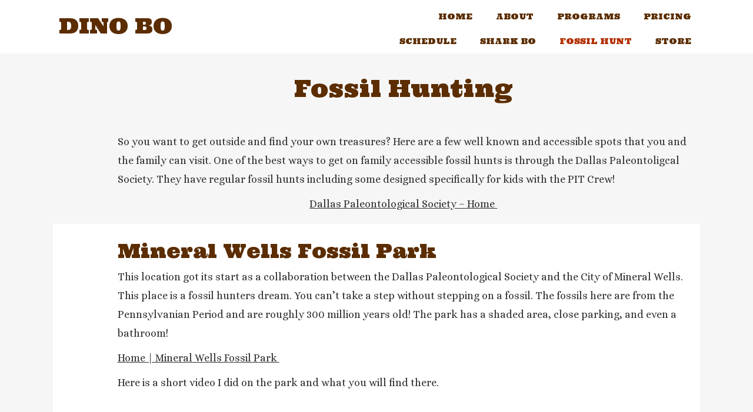

--- FILE ---
content_type: text/html; charset=UTF-8
request_url: https://www.dinobodfw.com/fossil-hunt/
body_size: 27426
content:
<!doctype html>
<!-- BGTFW Version: 2.8.0 -->
<html lang="en-US" class='no-bgtfw no-js'>
<head>
	<meta http-equiv="x-ua-compatible" content="ie=edge">
	<meta name="viewport" content="width=device-width, initial-scale=1">
	<meta charset="UTF-8">
	<title>Fossil Hunt | Dino Bo</title>
<meta name='robots' content='max-image-preview:large' />
<meta name="description" content="Fossil Hunting &nbsp; So you want to get outside and find your own treasures? Here are a few well known and accessible spots that you and the family can..." />
<meta name="robots" content="index,follow" />
<link rel="canonical" href="https://www.dinobodfw.com/fossil-hunt/" />
<meta property="og:locale" content="en_US" />
<meta property="og:type" content="article" />
<meta property="og:title" content="Fossil Hunt, Dino Bo" />
<meta property="og:description" content="Fossil Hunting &nbsp; So you want to get outside and find your own treasures? Here are a few well known and accessible spots that you and the family can..." />
<meta property="og:url" content="https://www.dinobodfw.com/fossil-hunt/" />
<meta property="og:site_name" content="Dino Bo" />
<link rel='dns-prefetch' href='//use.fontawesome.com' />
<link href='https://fonts.gstatic.com' crossorigin rel='preconnect' />
<link rel="alternate" type="application/rss+xml" title="Dino Bo &raquo; Feed" href="https://www.dinobodfw.com/feed/" />
<link rel="alternate" type="application/rss+xml" title="Dino Bo &raquo; Comments Feed" href="https://www.dinobodfw.com/comments/feed/" />
<link rel="alternate" title="oEmbed (JSON)" type="application/json+oembed" href="https://www.dinobodfw.com/wp-json/oembed/1.0/embed?url=https%3A%2F%2Fwww.dinobodfw.com%2Ffossil-hunt%2F" />
<link rel="alternate" title="oEmbed (XML)" type="text/xml+oembed" href="https://www.dinobodfw.com/wp-json/oembed/1.0/embed?url=https%3A%2F%2Fwww.dinobodfw.com%2Ffossil-hunt%2F&#038;format=xml" />
<style id='wp-img-auto-sizes-contain-inline-css' type='text/css'>
img:is([sizes=auto i],[sizes^="auto," i]){contain-intrinsic-size:3000px 1500px}
/*# sourceURL=wp-img-auto-sizes-contain-inline-css */
</style>
<style id='wp-emoji-styles-inline-css' type='text/css'>

	img.wp-smiley, img.emoji {
		display: inline !important;
		border: none !important;
		box-shadow: none !important;
		height: 1em !important;
		width: 1em !important;
		margin: 0 0.07em !important;
		vertical-align: -0.1em !important;
		background: none !important;
		padding: 0 !important;
	}
/*# sourceURL=wp-emoji-styles-inline-css */
</style>
<style id='wp-block-library-inline-css' type='text/css'>
:root{--wp-block-synced-color:#7a00df;--wp-block-synced-color--rgb:122,0,223;--wp-bound-block-color:var(--wp-block-synced-color);--wp-editor-canvas-background:#ddd;--wp-admin-theme-color:#007cba;--wp-admin-theme-color--rgb:0,124,186;--wp-admin-theme-color-darker-10:#006ba1;--wp-admin-theme-color-darker-10--rgb:0,107,160.5;--wp-admin-theme-color-darker-20:#005a87;--wp-admin-theme-color-darker-20--rgb:0,90,135;--wp-admin-border-width-focus:2px}@media (min-resolution:192dpi){:root{--wp-admin-border-width-focus:1.5px}}.wp-element-button{cursor:pointer}:root .has-very-light-gray-background-color{background-color:#eee}:root .has-very-dark-gray-background-color{background-color:#313131}:root .has-very-light-gray-color{color:#eee}:root .has-very-dark-gray-color{color:#313131}:root .has-vivid-green-cyan-to-vivid-cyan-blue-gradient-background{background:linear-gradient(135deg,#00d084,#0693e3)}:root .has-purple-crush-gradient-background{background:linear-gradient(135deg,#34e2e4,#4721fb 50%,#ab1dfe)}:root .has-hazy-dawn-gradient-background{background:linear-gradient(135deg,#faaca8,#dad0ec)}:root .has-subdued-olive-gradient-background{background:linear-gradient(135deg,#fafae1,#67a671)}:root .has-atomic-cream-gradient-background{background:linear-gradient(135deg,#fdd79a,#004a59)}:root .has-nightshade-gradient-background{background:linear-gradient(135deg,#330968,#31cdcf)}:root .has-midnight-gradient-background{background:linear-gradient(135deg,#020381,#2874fc)}:root{--wp--preset--font-size--normal:16px;--wp--preset--font-size--huge:42px}.has-regular-font-size{font-size:1em}.has-larger-font-size{font-size:2.625em}.has-normal-font-size{font-size:var(--wp--preset--font-size--normal)}.has-huge-font-size{font-size:var(--wp--preset--font-size--huge)}.has-text-align-center{text-align:center}.has-text-align-left{text-align:left}.has-text-align-right{text-align:right}.has-fit-text{white-space:nowrap!important}#end-resizable-editor-section{display:none}.aligncenter{clear:both}.items-justified-left{justify-content:flex-start}.items-justified-center{justify-content:center}.items-justified-right{justify-content:flex-end}.items-justified-space-between{justify-content:space-between}.screen-reader-text{border:0;clip-path:inset(50%);height:1px;margin:-1px;overflow:hidden;padding:0;position:absolute;width:1px;word-wrap:normal!important}.screen-reader-text:focus{background-color:#ddd;clip-path:none;color:#444;display:block;font-size:1em;height:auto;left:5px;line-height:normal;padding:15px 23px 14px;text-decoration:none;top:5px;width:auto;z-index:100000}html :where(.has-border-color){border-style:solid}html :where([style*=border-top-color]){border-top-style:solid}html :where([style*=border-right-color]){border-right-style:solid}html :where([style*=border-bottom-color]){border-bottom-style:solid}html :where([style*=border-left-color]){border-left-style:solid}html :where([style*=border-width]){border-style:solid}html :where([style*=border-top-width]){border-top-style:solid}html :where([style*=border-right-width]){border-right-style:solid}html :where([style*=border-bottom-width]){border-bottom-style:solid}html :where([style*=border-left-width]){border-left-style:solid}html :where(img[class*=wp-image-]){height:auto;max-width:100%}:where(figure){margin:0 0 1em}html :where(.is-position-sticky){--wp-admin--admin-bar--position-offset:var(--wp-admin--admin-bar--height,0px)}@media screen and (max-width:600px){html :where(.is-position-sticky){--wp-admin--admin-bar--position-offset:0px}}

/*# sourceURL=wp-block-library-inline-css */
</style><style id='global-styles-inline-css' type='text/css'>
:root{--wp--preset--aspect-ratio--square: 1;--wp--preset--aspect-ratio--4-3: 4/3;--wp--preset--aspect-ratio--3-4: 3/4;--wp--preset--aspect-ratio--3-2: 3/2;--wp--preset--aspect-ratio--2-3: 2/3;--wp--preset--aspect-ratio--16-9: 16/9;--wp--preset--aspect-ratio--9-16: 9/16;--wp--preset--color--black: #000000;--wp--preset--color--cyan-bluish-gray: #abb8c3;--wp--preset--color--white: #ffffff;--wp--preset--color--pale-pink: #f78da7;--wp--preset--color--vivid-red: #cf2e2e;--wp--preset--color--luminous-vivid-orange: #ff6900;--wp--preset--color--luminous-vivid-amber: #fcb900;--wp--preset--color--light-green-cyan: #7bdcb5;--wp--preset--color--vivid-green-cyan: #00d084;--wp--preset--color--pale-cyan-blue: #8ed1fc;--wp--preset--color--vivid-cyan-blue: #0693e3;--wp--preset--color--vivid-purple: #9b51e0;--wp--preset--gradient--vivid-cyan-blue-to-vivid-purple: linear-gradient(135deg,rgb(6,147,227) 0%,rgb(155,81,224) 100%);--wp--preset--gradient--light-green-cyan-to-vivid-green-cyan: linear-gradient(135deg,rgb(122,220,180) 0%,rgb(0,208,130) 100%);--wp--preset--gradient--luminous-vivid-amber-to-luminous-vivid-orange: linear-gradient(135deg,rgb(252,185,0) 0%,rgb(255,105,0) 100%);--wp--preset--gradient--luminous-vivid-orange-to-vivid-red: linear-gradient(135deg,rgb(255,105,0) 0%,rgb(207,46,46) 100%);--wp--preset--gradient--very-light-gray-to-cyan-bluish-gray: linear-gradient(135deg,rgb(238,238,238) 0%,rgb(169,184,195) 100%);--wp--preset--gradient--cool-to-warm-spectrum: linear-gradient(135deg,rgb(74,234,220) 0%,rgb(151,120,209) 20%,rgb(207,42,186) 40%,rgb(238,44,130) 60%,rgb(251,105,98) 80%,rgb(254,248,76) 100%);--wp--preset--gradient--blush-light-purple: linear-gradient(135deg,rgb(255,206,236) 0%,rgb(152,150,240) 100%);--wp--preset--gradient--blush-bordeaux: linear-gradient(135deg,rgb(254,205,165) 0%,rgb(254,45,45) 50%,rgb(107,0,62) 100%);--wp--preset--gradient--luminous-dusk: linear-gradient(135deg,rgb(255,203,112) 0%,rgb(199,81,192) 50%,rgb(65,88,208) 100%);--wp--preset--gradient--pale-ocean: linear-gradient(135deg,rgb(255,245,203) 0%,rgb(182,227,212) 50%,rgb(51,167,181) 100%);--wp--preset--gradient--electric-grass: linear-gradient(135deg,rgb(202,248,128) 0%,rgb(113,206,126) 100%);--wp--preset--gradient--midnight: linear-gradient(135deg,rgb(2,3,129) 0%,rgb(40,116,252) 100%);--wp--preset--font-size--small: 13px;--wp--preset--font-size--medium: 20px;--wp--preset--font-size--large: 36px;--wp--preset--font-size--x-large: 42px;--wp--preset--spacing--20: 0.44rem;--wp--preset--spacing--30: 0.67rem;--wp--preset--spacing--40: 1rem;--wp--preset--spacing--50: 1.5rem;--wp--preset--spacing--60: 2.25rem;--wp--preset--spacing--70: 3.38rem;--wp--preset--spacing--80: 5.06rem;--wp--preset--shadow--natural: 6px 6px 9px rgba(0, 0, 0, 0.2);--wp--preset--shadow--deep: 12px 12px 50px rgba(0, 0, 0, 0.4);--wp--preset--shadow--sharp: 6px 6px 0px rgba(0, 0, 0, 0.2);--wp--preset--shadow--outlined: 6px 6px 0px -3px rgb(255, 255, 255), 6px 6px rgb(0, 0, 0);--wp--preset--shadow--crisp: 6px 6px 0px rgb(0, 0, 0);}:where(.is-layout-flex){gap: 0.5em;}:where(.is-layout-grid){gap: 0.5em;}body .is-layout-flex{display: flex;}.is-layout-flex{flex-wrap: wrap;align-items: center;}.is-layout-flex > :is(*, div){margin: 0;}body .is-layout-grid{display: grid;}.is-layout-grid > :is(*, div){margin: 0;}:where(.wp-block-columns.is-layout-flex){gap: 2em;}:where(.wp-block-columns.is-layout-grid){gap: 2em;}:where(.wp-block-post-template.is-layout-flex){gap: 1.25em;}:where(.wp-block-post-template.is-layout-grid){gap: 1.25em;}.has-black-color{color: var(--wp--preset--color--black) !important;}.has-cyan-bluish-gray-color{color: var(--wp--preset--color--cyan-bluish-gray) !important;}.has-white-color{color: var(--wp--preset--color--white) !important;}.has-pale-pink-color{color: var(--wp--preset--color--pale-pink) !important;}.has-vivid-red-color{color: var(--wp--preset--color--vivid-red) !important;}.has-luminous-vivid-orange-color{color: var(--wp--preset--color--luminous-vivid-orange) !important;}.has-luminous-vivid-amber-color{color: var(--wp--preset--color--luminous-vivid-amber) !important;}.has-light-green-cyan-color{color: var(--wp--preset--color--light-green-cyan) !important;}.has-vivid-green-cyan-color{color: var(--wp--preset--color--vivid-green-cyan) !important;}.has-pale-cyan-blue-color{color: var(--wp--preset--color--pale-cyan-blue) !important;}.has-vivid-cyan-blue-color{color: var(--wp--preset--color--vivid-cyan-blue) !important;}.has-vivid-purple-color{color: var(--wp--preset--color--vivid-purple) !important;}.has-black-background-color{background-color: var(--wp--preset--color--black) !important;}.has-cyan-bluish-gray-background-color{background-color: var(--wp--preset--color--cyan-bluish-gray) !important;}.has-white-background-color{background-color: var(--wp--preset--color--white) !important;}.has-pale-pink-background-color{background-color: var(--wp--preset--color--pale-pink) !important;}.has-vivid-red-background-color{background-color: var(--wp--preset--color--vivid-red) !important;}.has-luminous-vivid-orange-background-color{background-color: var(--wp--preset--color--luminous-vivid-orange) !important;}.has-luminous-vivid-amber-background-color{background-color: var(--wp--preset--color--luminous-vivid-amber) !important;}.has-light-green-cyan-background-color{background-color: var(--wp--preset--color--light-green-cyan) !important;}.has-vivid-green-cyan-background-color{background-color: var(--wp--preset--color--vivid-green-cyan) !important;}.has-pale-cyan-blue-background-color{background-color: var(--wp--preset--color--pale-cyan-blue) !important;}.has-vivid-cyan-blue-background-color{background-color: var(--wp--preset--color--vivid-cyan-blue) !important;}.has-vivid-purple-background-color{background-color: var(--wp--preset--color--vivid-purple) !important;}.has-black-border-color{border-color: var(--wp--preset--color--black) !important;}.has-cyan-bluish-gray-border-color{border-color: var(--wp--preset--color--cyan-bluish-gray) !important;}.has-white-border-color{border-color: var(--wp--preset--color--white) !important;}.has-pale-pink-border-color{border-color: var(--wp--preset--color--pale-pink) !important;}.has-vivid-red-border-color{border-color: var(--wp--preset--color--vivid-red) !important;}.has-luminous-vivid-orange-border-color{border-color: var(--wp--preset--color--luminous-vivid-orange) !important;}.has-luminous-vivid-amber-border-color{border-color: var(--wp--preset--color--luminous-vivid-amber) !important;}.has-light-green-cyan-border-color{border-color: var(--wp--preset--color--light-green-cyan) !important;}.has-vivid-green-cyan-border-color{border-color: var(--wp--preset--color--vivid-green-cyan) !important;}.has-pale-cyan-blue-border-color{border-color: var(--wp--preset--color--pale-cyan-blue) !important;}.has-vivid-cyan-blue-border-color{border-color: var(--wp--preset--color--vivid-cyan-blue) !important;}.has-vivid-purple-border-color{border-color: var(--wp--preset--color--vivid-purple) !important;}.has-vivid-cyan-blue-to-vivid-purple-gradient-background{background: var(--wp--preset--gradient--vivid-cyan-blue-to-vivid-purple) !important;}.has-light-green-cyan-to-vivid-green-cyan-gradient-background{background: var(--wp--preset--gradient--light-green-cyan-to-vivid-green-cyan) !important;}.has-luminous-vivid-amber-to-luminous-vivid-orange-gradient-background{background: var(--wp--preset--gradient--luminous-vivid-amber-to-luminous-vivid-orange) !important;}.has-luminous-vivid-orange-to-vivid-red-gradient-background{background: var(--wp--preset--gradient--luminous-vivid-orange-to-vivid-red) !important;}.has-very-light-gray-to-cyan-bluish-gray-gradient-background{background: var(--wp--preset--gradient--very-light-gray-to-cyan-bluish-gray) !important;}.has-cool-to-warm-spectrum-gradient-background{background: var(--wp--preset--gradient--cool-to-warm-spectrum) !important;}.has-blush-light-purple-gradient-background{background: var(--wp--preset--gradient--blush-light-purple) !important;}.has-blush-bordeaux-gradient-background{background: var(--wp--preset--gradient--blush-bordeaux) !important;}.has-luminous-dusk-gradient-background{background: var(--wp--preset--gradient--luminous-dusk) !important;}.has-pale-ocean-gradient-background{background: var(--wp--preset--gradient--pale-ocean) !important;}.has-electric-grass-gradient-background{background: var(--wp--preset--gradient--electric-grass) !important;}.has-midnight-gradient-background{background: var(--wp--preset--gradient--midnight) !important;}.has-small-font-size{font-size: var(--wp--preset--font-size--small) !important;}.has-medium-font-size{font-size: var(--wp--preset--font-size--medium) !important;}.has-large-font-size{font-size: var(--wp--preset--font-size--large) !important;}.has-x-large-font-size{font-size: var(--wp--preset--font-size--x-large) !important;}
/*# sourceURL=global-styles-inline-css */
</style>

<style id='classic-theme-styles-inline-css' type='text/css'>
/*! This file is auto-generated */
.wp-block-button__link{color:#fff;background-color:#32373c;border-radius:9999px;box-shadow:none;text-decoration:none;padding:calc(.667em + 2px) calc(1.333em + 2px);font-size:1.125em}.wp-block-file__button{background:#32373c;color:#fff;text-decoration:none}
/*# sourceURL=/wp-includes/css/classic-themes.min.css */
</style>
<link rel='stylesheet' id='wc-gallery-style-css' href='https://www.dinobodfw.com/wp-content/plugins/boldgrid-gallery/includes/css/style.css?ver=1.55' type='text/css' media='all' />
<link rel='stylesheet' id='wc-gallery-popup-style-css' href='https://www.dinobodfw.com/wp-content/plugins/boldgrid-gallery/includes/css/magnific-popup.css?ver=1.1.0' type='text/css' media='all' />
<link rel='stylesheet' id='wc-gallery-flexslider-style-css' href='https://www.dinobodfw.com/wp-content/plugins/boldgrid-gallery/includes/vendors/flexslider/flexslider.css?ver=2.6.1' type='text/css' media='all' />
<link rel='stylesheet' id='wc-gallery-owlcarousel-style-css' href='https://www.dinobodfw.com/wp-content/plugins/boldgrid-gallery/includes/vendors/owlcarousel/assets/owl.carousel.css?ver=2.1.4' type='text/css' media='all' />
<link rel='stylesheet' id='wc-gallery-owlcarousel-theme-style-css' href='https://www.dinobodfw.com/wp-content/plugins/boldgrid-gallery/includes/vendors/owlcarousel/assets/owl.theme.default.css?ver=2.1.4' type='text/css' media='all' />
<link rel='stylesheet' id='crio-premium-css' href='https://www.dinobodfw.com/wp-content/plugins/crio-premium/public/css/crio-premium-public.css?ver=1.2.0' type='text/css' media='all' />
<style id='bgtfw-body-link-inline-css' type='text/css'>
.main a {color: var(--color-1);text-decoration: none;}.main a:hover, .main a:focus {color: rgba(92,46,0,1);text-decoration: underline;}.page-header-wrapper a {color: var(--color-1);text-decoration: none;}.page-header-wrapper a:hover, .page-header-wrapper a:focus {color: rgba(92,46,0,1);text-decoration: underline;}.mce-content-body a {color: var(--color-1);text-decoration: none;}.mce-content-body a:hover, .mce-content-body a:focus {color: rgba(92,46,0,1);text-decoration: underline;}.template-header a {color: var(--color-1);text-decoration: none;}.template-header a:hover, .template-header a:focus {color: rgba(92,46,0,1);text-decoration: underline;}.boldgrid-shortcode .widget a:not( .btn ) {color: var(--color-1);text-decoration: none;}.boldgrid-shortcode .widget a:not( .btn ):hover, .boldgrid-shortcode .widget a:not( .btn ):focus {color: rgba(92,46,0,1);text-decoration: underline;}.boldgrid-section.mega-menu-item .boldgrid-shortcode .widget a:not( .btn ) {color: var(--color-1);text-decoration: none;}.boldgrid-section.mega-menu-item .boldgrid-shortcode .widget a:not( .btn ):hover, .boldgrid-section.mega-menu-item .boldgrid-shortcode .widget a:not( .btn ):focus {color: rgba(92,46,0,1);text-decoration: underline;}.boldgrid-section.mega-menu-item .boldgrid-shortcode .widget a:not( .btn ) > * {color: var(--color-1);text-decoration: none;}.boldgrid-section.mega-menu-item .boldgrid-shortcode .widget a:not( .btn ) > *:hover, .boldgrid-section.mega-menu-item .boldgrid-shortcode .widget a:not( .btn ) > *:focus {color: rgba(92,46,0,1);text-decoration: underline;}
.main a {color: var(--color-1);text-decoration: none;}.main a:hover, .main a:focus {color: rgba(92,46,0,0.4);text-decoration: underline;}.page-header-wrapper a {color: var(--color-1);text-decoration: none;}.page-header-wrapper a:hover, .page-header-wrapper a:focus {color: rgba(92,46,0,0.4);text-decoration: underline;}.mce-content-body a {color: var(--color-1);text-decoration: none;}.mce-content-body a:hover, .mce-content-body a:focus {color: rgba(92,46,0,0.4);text-decoration: underline;}.template-header a {color: var(--color-1);text-decoration: none;}.template-header a:hover, .template-header a:focus {color: rgba(92,46,0,0.4);text-decoration: underline;}.boldgrid-shortcode .widget a:not( .btn ) {color: var(--color-1);text-decoration: none;}.boldgrid-shortcode .widget a:not( .btn ):hover, .boldgrid-shortcode .widget a:not( .btn ):focus {color: rgba(92,46,0,0.4);text-decoration: underline;}.boldgrid-section.mega-menu-item .boldgrid-shortcode .widget a:not( .btn ) {color: var(--color-1);text-decoration: none;}.boldgrid-section.mega-menu-item .boldgrid-shortcode .widget a:not( .btn ):hover, .boldgrid-section.mega-menu-item .boldgrid-shortcode .widget a:not( .btn ):focus {color: rgba(92,46,0,0.4);text-decoration: underline;}.boldgrid-section.mega-menu-item .boldgrid-shortcode .widget a:not( .btn ) > * {color: var(--color-1);text-decoration: none;}.boldgrid-section.mega-menu-item .boldgrid-shortcode .widget a:not( .btn ) > *:hover, .boldgrid-section.mega-menu-item .boldgrid-shortcode .widget a:not( .btn ) > *:focus {color: rgba(92,46,0,0.4);text-decoration: underline;}
/*# sourceURL=bgtfw-body-link-inline-css */
</style>
<style id='sticky-header-display-inline-css' type='text/css'>
:not(BGTFW){}
/*# sourceURL=sticky-header-display-inline-css */
</style>
<link rel='stylesheet' id='font-awesome-css' href='https://www.dinobodfw.com/wp-content/themes/crio/inc/boldgrid-theme-framework/assets/css/font-awesome/font-awesome.min.css?ver=4.7' type='text/css' media='all' />
<link rel='stylesheet' id='icomoon-css' href='https://www.dinobodfw.com/wp-content/themes/crio/inc/boldgrid-theme-framework/assets/css/icomoon/style.min.css?ver=1.0.0' type='text/css' media='all' />
<link rel='stylesheet' id='bootstrap-styles-css' href='https://www.dinobodfw.com/wp-content/themes/crio/inc/boldgrid-theme-framework/assets/css/bootstrap/bootstrap.min.css?ver=3.3.1' type='text/css' media='all' />
<link rel='stylesheet' id='boldgrid-theme-framework-css' href='https://www.dinobodfw.com/wp-content/themes/crio/inc/boldgrid-theme-framework/assets/css/boldgrid-theme-framework.min.css?ver=2.8.0' type='text/css' media='all' />
<style id='boldgrid-theme-framework-inline-css' type='text/css'>
:root {--light-text:#ffffff;--dark-text:#333333;--color-1:rgb(91, 45, 0);--color-1-text-contrast:var(--light-text);--color-2:rgb(178, 48, 0);--color-2-text-contrast:var(--light-text);--color-3:rgb(201, 162, 33);--color-3-text-contrast:var(--dark-text);--color-4:rgb(246, 246, 246);--color-4-text-contrast:var(--dark-text);--color-5:rgb(57, 30, 35);--color-5-text-contrast:var(--light-text);--color-neutral:rgb(255, 255, 255);--color-neutral-text-contrast:var(--dark-text);}.color-1-text-default, .color1-text-default{color: var(--color-1-text-contrast);}.color-1-text-contrast, .color1-text-contrast, .color-1-text-contrast-hover:hover, .color1-text-contrast-hover:hover, .color-1-text-contrast-hover:focus, .color1-text-contrast-hover:focus { color: var(--color-1-text-contrast) !important;}.color-1-color, .color1-color{color: var(--color-1) !important;}.color-1-background, .color1-background{background: var(--color-1) !important;}.color-1-background-color, .color1-background-color{background-color: var(--color-1) !important;}.color-1-border-color, .color1-border-color{border-color: var(--color-1) !important;}.color-2-text-default, .color2-text-default{color: var(--color-2-text-contrast);}.color-2-text-contrast, .color2-text-contrast, .color-2-text-contrast-hover:hover, .color2-text-contrast-hover:hover, .color-2-text-contrast-hover:focus, .color2-text-contrast-hover:focus { color: var(--color-2-text-contrast) !important;}.color-2-color, .color2-color{color: var(--color-2) !important;}.color-2-background, .color2-background{background: var(--color-2) !important;}.color-2-background-color, .color2-background-color{background-color: var(--color-2) !important;}.color-2-border-color, .color2-border-color{border-color: var(--color-2) !important;}.color-3-text-default, .color3-text-default{color: var(--color-3-text-contrast);}.color-3-text-contrast, .color3-text-contrast, .color-3-text-contrast-hover:hover, .color3-text-contrast-hover:hover, .color-3-text-contrast-hover:focus, .color3-text-contrast-hover:focus { color: var(--color-3-text-contrast) !important;}.color-3-color, .color3-color{color: var(--color-3) !important;}.color-3-background, .color3-background{background: var(--color-3) !important;}.color-3-background-color, .color3-background-color{background-color: var(--color-3) !important;}.color-3-border-color, .color3-border-color{border-color: var(--color-3) !important;}.color-4-text-default, .color4-text-default{color: var(--color-4-text-contrast);}.color-4-text-contrast, .color4-text-contrast, .color-4-text-contrast-hover:hover, .color4-text-contrast-hover:hover, .color-4-text-contrast-hover:focus, .color4-text-contrast-hover:focus { color: var(--color-4-text-contrast) !important;}.color-4-color, .color4-color{color: var(--color-4) !important;}.color-4-background, .color4-background{background: var(--color-4) !important;}.color-4-background-color, .color4-background-color{background-color: var(--color-4) !important;}.color-4-border-color, .color4-border-color{border-color: var(--color-4) !important;}.color-5-text-default, .color5-text-default{color: var(--color-5-text-contrast);}.color-5-text-contrast, .color5-text-contrast, .color-5-text-contrast-hover:hover, .color5-text-contrast-hover:hover, .color-5-text-contrast-hover:focus, .color5-text-contrast-hover:focus { color: var(--color-5-text-contrast) !important;}.color-5-color, .color5-color{color: var(--color-5) !important;}.color-5-background, .color5-background{background: var(--color-5) !important;}.color-5-background-color, .color5-background-color{background-color: var(--color-5) !important;}.color-5-border-color, .color5-border-color{border-color: var(--color-5) !important;}.color-neutral-text-default, .colorneutral-text-default{color: var(--color-neutral-text-contrast);}.color-neutral-text-contrast, .colorneutral-text-contrast, .color-neutral-text-contrast-hover:hover, .colorneutral-text-contrast-hover:hover, .color-neutral-text-contrast-hover:focus, .colorneutral-text-contrast-hover:focus { color: var(--color-neutral-text-contrast) !important;}.color-neutral-color, .colorneutral-color{color: var(--color-neutral) !important;}.color-neutral-background, .colorneutral-background{background: var(--color-neutral) !important;}.color-neutral-background-color, .colorneutral-background-color{background-color: var(--color-neutral) !important;}.color-neutral-border-color, .colorneutral-border-color{border-color: var(--color-neutral) !important;}
/*# sourceURL=boldgrid-theme-framework-inline-css */
</style>
<link rel='stylesheet' id='bgtfw-smartmenus-css' href='https://www.dinobodfw.com/wp-content/themes/crio/inc/boldgrid-theme-framework/assets/css/smartmenus/sm-core-css.css?ver=2.8.0' type='text/css' media='all' />
<link rel='stylesheet' id='bgtfw-hamburgers-css' href='https://www.dinobodfw.com/wp-content/themes/crio/inc/boldgrid-theme-framework/assets/css/hamburgers/hamburgers.min.css?ver=2.8.0' type='text/css' media='all' />
<style id='bgtfw-hamburgers-inline-css' type='text/css'>
.main-menu-btn .hamburger-inner,.main-menu-btn .hamburger-inner:before,.main-menu-btn .hamburger-inner:after {background-color: rgb(91,45,0);}.footer-social-menu-btn .hamburger-inner,.footer-social-menu-btn .hamburger-inner:before,.footer-social-menu-btn .hamburger-inner:after {background-color: rgb(91,45,0);}.sticky-main-menu-btn .hamburger-inner,.sticky-main-menu-btn .hamburger-inner:before,.sticky-main-menu-btn .hamburger-inner:after {background-color: rgb(91,45,0);}.sample-layout-1-social-menu-001-menu-btn .hamburger-inner,.sample-layout-1-social-menu-001-menu-btn .hamburger-inner:before,.sample-layout-1-social-menu-001-menu-btn .hamburger-inner:after {background-color: rgb(91,45,0);}.sample-layout-1-main-menu-001-menu-btn .hamburger-inner,.sample-layout-1-main-menu-001-menu-btn .hamburger-inner:before,.sample-layout-1-main-menu-001-menu-btn .hamburger-inner:after {background-color: rgb(91,45,0);}.sample-layout-2-main-menu-001-menu-btn .hamburger-inner,.sample-layout-2-main-menu-001-menu-btn .hamburger-inner:before,.sample-layout-2-main-menu-001-menu-btn .hamburger-inner:after {background-color: rgb(91,45,0);}.sample-layout-3-main-menu-001-menu-btn .hamburger-inner,.sample-layout-3-main-menu-001-menu-btn .hamburger-inner:before,.sample-layout-3-main-menu-001-menu-btn .hamburger-inner:after {background-color: rgb(91,45,0);}.sample-layout-4-main-menu-001-menu-btn .hamburger-inner,.sample-layout-4-main-menu-001-menu-btn .hamburger-inner:before,.sample-layout-4-main-menu-001-menu-btn .hamburger-inner:after {background-color: rgb(91,45,0);}.sample-layout-5-main-menu-001-menu-btn .hamburger-inner,.sample-layout-5-main-menu-001-menu-btn .hamburger-inner:before,.sample-layout-5-main-menu-001-menu-btn .hamburger-inner:after {background-color: rgb(91,45,0);}.sample-layout-6-main-menu-001-menu-btn .hamburger-inner,.sample-layout-6-main-menu-001-menu-btn .hamburger-inner:before,.sample-layout-6-main-menu-001-menu-btn .hamburger-inner:after {background-color: rgb(91,45,0);}
/*# sourceURL=bgtfw-hamburgers-inline-css */
</style>
<link rel='stylesheet' id='hover.css-css' href='https://www.dinobodfw.com/wp-content/themes/crio/inc/boldgrid-theme-framework/assets/css/hover.css/hover-min.css?ver=2.8.0' type='text/css' media='all' />
<style id='hover-main-inline-css' type='text/css'>
#main-menu .hvr-grow a{box-shadow:0 0 1px transparent}#main-menu .hvr-shrink a{box-shadow:0 0 1px transparent}#main-menu .hvr-pulse a{box-shadow:0 0 1px transparent}#main-menu .hvr-pulse-grow a{box-shadow:0 0 1px transparent}#main-menu .hvr-pulse-shrink a{box-shadow:0 0 1px transparent}#main-menu .hvr-push a{box-shadow:0 0 1px transparent}#main-menu .hvr-pop a{box-shadow:0 0 1px transparent}#main-menu .hvr-bounce-in a{box-shadow:0 0 1px transparent}#main-menu .hvr-bounce-out a{box-shadow:0 0 1px transparent}#main-menu .hvr-rotate a{box-shadow:0 0 1px transparent}#main-menu .hvr-grow-rotate a{box-shadow:0 0 1px transparent}#main-menu .hvr-float a{box-shadow:0 0 1px transparent}#main-menu .hvr-sink a{box-shadow:0 0 1px transparent}#main-menu .hvr-bob a{box-shadow:0 0 1px transparent}#main-menu .hvr-hang a{box-shadow:0 0 1px transparent}#main-menu .hvr-skew a{box-shadow:0 0 1px transparent}#main-menu .hvr-skew-forward a{box-shadow:0 0 1px transparent}#main-menu .hvr-skew-backward a{box-shadow:0 0 1px transparent}#main-menu .hvr-wobble-vertical a{box-shadow:0 0 1px transparent}#main-menu .hvr-wobble-horizontal a{box-shadow:0 0 1px transparent}#main-menu .hvr-wobble-to-bottom-right a{box-shadow:0 0 1px transparent}#main-menu .hvr-wobble-to-top-right a{box-shadow:0 0 1px transparent}#main-menu .hvr-wobble-top a{box-shadow:0 0 1px transparent}#main-menu .hvr-wobble-bottom a{box-shadow:0 0 1px transparent}#main-menu .hvr-wobble-skew a{box-shadow:0 0 1px transparent}#main-menu .hvr-buzz a{box-shadow:0 0 1px transparent}#main-menu .hvr-buzz-out a{box-shadow:0 0 1px transparent}#main-menu .hvr-forward a{box-shadow:0 0 1px transparent}#main-menu .hvr-backward a{box-shadow:0 0 1px transparent}#main-menu .hvr-fade a{box-shadow:0 0 1px transparent}#main-menu .hvr-fade a:active,#main-menu .hvr-fade a:focus,#main-menu .hvr-fade a:hover{background-color:var(--color-1);color:var(--color-3)}#main-menu .hvr-back-pulse a{box-shadow:0 0 1px transparent}#main-menu .hvr-back-pulse a:active,#main-menu .hvr-back-pulse a:focus,#main-menu .hvr-back-pulse a:hover{background-color:var(--color-1);color:var(--color-3)}#main-menu .hvr-sweep-to-right a{box-shadow:0 0 1px transparent}#main-menu .hvr-sweep-to-right a:before{background-color:var(--color-1)}#main-menu .hvr-sweep-to-right a:active,#main-menu .hvr-sweep-to-right a:focus,#main-menu .hvr-sweep-to-right a:hover{color:var(--color-3)}#main-menu .hvr-sweep-to-left a{box-shadow:0 0 1px transparent}#main-menu .hvr-sweep-to-left a:before{background-color:var(--color-1)}#main-menu .hvr-sweep-to-left a:active,#main-menu .hvr-sweep-to-left a:focus,#main-menu .hvr-sweep-to-left a:hover{color:var(--color-3)}#main-menu .hvr-sweep-to-bottom a{box-shadow:0 0 1px transparent}#main-menu .hvr-sweep-to-bottom a:before{background-color:var(--color-1)}#main-menu .hvr-sweep-to-bottom a:active,#main-menu .hvr-sweep-to-bottom a:focus,#main-menu .hvr-sweep-to-bottom a:hover{color:var(--color-3)}#main-menu .hvr-sweep-to-top a{box-shadow:0 0 1px transparent}#main-menu .hvr-sweep-to-top a:before{background-color:var(--color-1)}#main-menu .hvr-sweep-to-top a:active,#main-menu .hvr-sweep-to-top a:focus,#main-menu .hvr-sweep-to-top a:hover{color:var(--color-3)}#main-menu .hvr-bounce-to-right a{box-shadow:0 0 1px transparent}#main-menu .hvr-bounce-to-right a:before{background-color:var(--color-1)}#main-menu .hvr-bounce-to-right a:active,#main-menu .hvr-bounce-to-right a:focus,#main-menu .hvr-bounce-to-right a:hover{color:var(--color-3)}#main-menu .hvr-bounce-to-left a{box-shadow:0 0 1px transparent}#main-menu .hvr-bounce-to-left a:before{background-color:var(--color-1)}#main-menu .hvr-bounce-to-left a:active,#main-menu .hvr-bounce-to-left a:focus,#main-menu .hvr-bounce-to-left a:hover{color:var(--color-3)}#main-menu .hvr-bounce-to-bottom a{box-shadow:0 0 1px transparent}#main-menu .hvr-bounce-to-bottom a:before{background-color:var(--color-1)}#main-menu .hvr-bounce-to-bottom a:active,#main-menu .hvr-bounce-to-bottom a:focus,#main-menu .hvr-bounce-to-bottom a:hover{color:var(--color-3)}#main-menu .hvr-bounce-to-top a{box-shadow:0 0 1px transparent}#main-menu .hvr-bounce-to-top a:before{background-color:var(--color-1)}#main-menu .hvr-bounce-to-top a:active,#main-menu .hvr-bounce-to-top a:focus,#main-menu .hvr-bounce-to-top a:hover{color:var(--color-3)}#main-menu .hvr-radial-out a{box-shadow:0 0 1px transparent;background-color:var(--color-3)}#main-menu .hvr-radial-out a:before{background-color:var(--color-1)}#main-menu .hvr-radial-out a:active,#main-menu .hvr-radial-out a:focus,#main-menu .hvr-radial-out a:hover{color:var(--color-3)}#main-menu .hvr-radial-in a{box-shadow:0 0 1px transparent;background-color:var(--color-1)}#main-menu .hvr-radial-in a:before{background-color:var(--color-3)}#main-menu .hvr-radial-in a:active,#main-menu .hvr-radial-in a:focus,#main-menu .hvr-radial-in a:hover{color:var(--color-3)}#main-menu .hvr-rectangle-in a{box-shadow:0 0 1px transparent;background-color:var(--color-1)}#main-menu .hvr-rectangle-in a:before{background-color:var(--color-3)}#main-menu .hvr-rectangle-in a:active,#main-menu .hvr-rectangle-in a:focus,#main-menu .hvr-rectangle-in a:hover{color:var(--color-3)}#main-menu .hvr-rectangle-out a{box-shadow:0 0 1px transparent;background-color:var(--color-3)}#main-menu .hvr-rectangle-out a:before{background-color:var(--color-1)}#main-menu .hvr-rectangle-out a:active,#main-menu .hvr-rectangle-out a:focus,#main-menu .hvr-rectangle-out a:hover{color:var(--color-3)}#main-menu .hvr-shutter-in-horizontal a{box-shadow:0 0 1px transparent;background-color:var(--color-1)}#main-menu .hvr-shutter-in-horizontal a:before{background-color:var(--color-3)}#main-menu .hvr-shutter-in-horizontal a:active,#main-menu .hvr-shutter-in-horizontal a:focus,#main-menu .hvr-shutter-in-horizontal a:hover{color:var(--color-3)}#main-menu .hvr-shutter-out-horizontal a{box-shadow:0 0 1px transparent;background-color:var(--color-3)}#main-menu .hvr-shutter-out-horizontal a:before{background-color:var(--color-1)}#main-menu .hvr-shutter-out-horizontal a:active,#main-menu .hvr-shutter-out-horizontal a:focus,#main-menu .hvr-shutter-out-horizontal a:hover{color:var(--color-3)}#main-menu .hvr-shutter-in-vertical a{box-shadow:0 0 1px transparent;background-color:var(--color-1)}#main-menu .hvr-shutter-in-vertical a:before{background-color:var(--color-3)}#main-menu .hvr-shutter-in-vertical a:active,#main-menu .hvr-shutter-in-vertical a:focus,#main-menu .hvr-shutter-in-vertical a:hover{color:var(--color-3)}#main-menu .hvr-shutter-out-vertical a{box-shadow:0 0 1px transparent;background-color:var(--color-3)}#main-menu .hvr-shutter-out-vertical a:before{background-color:var(--color-1)}#main-menu .hvr-shutter-out-vertical a:active,#main-menu .hvr-shutter-out-vertical a:focus,#main-menu .hvr-shutter-out-vertical a:hover{color:var(--color-3)}#main-menu .hvr-border-fade a{box-shadow:0 0 1px transparent;box-shadow:inset 0 0 0 4px var(--color-3),0 0 1px transparent}#main-menu .hvr-border-fade a:active,#main-menu .hvr-border-fade a:focus,#main-menu .hvr-border-fade a:hover{box-shadow:inset 0 0 0 4px var(--color-1),0 0 1px transparent}#main-menu .hvr-hollow a{box-shadow:0 0 1px transparent;box-shadow:inset 0 0 0 4px var(--color-3),0 0 1px transparent}#main-menu .hvr-trim a{box-shadow:0 0 1px transparent}#main-menu .hvr-trim a:before{border-color:var(--color-3)}#main-menu .hvr-ripple-out a{box-shadow:0 0 1px transparent}#main-menu .hvr-ripple-out a:before{border-color:var(--color-3)}#main-menu .hvr-ripple-in a{box-shadow:0 0 1px transparent}#main-menu .hvr-ripple-in a:before{border-color:var(--color-3)}#main-menu .hvr-outline-out a{box-shadow:0 0 1px transparent}#main-menu .hvr-outline-out a:before{border-color:var(--color-3)}#main-menu .hvr-outline-in a{box-shadow:0 0 1px transparent}#main-menu .hvr-outline-in a:before{border-color:var(--color-3)}#main-menu .hvr-round-corners a{box-shadow:0 0 1px transparent}#main-menu .hvr-underline-from-left a{box-shadow:0 0 1px transparent}#main-menu .hvr-underline-from-left a:before{background-color:var(--color-1)}#main-menu .hvr-underline-from-center a{box-shadow:0 0 1px transparent}#main-menu .hvr-underline-from-center a:before{background-color:var(--color-1)}#main-menu .hvr-underline-from-right a{box-shadow:0 0 1px transparent}#main-menu .hvr-underline-from-right a:before{background-color:var(--color-1)}#main-menu .hvr-overline-from-left a{box-shadow:0 0 1px transparent}#main-menu .hvr-overline-from-left a:before{background-color:var(--color-1)}#main-menu .hvr-overline-from-center a{box-shadow:0 0 1px transparent}#main-menu .hvr-overline-from-center a:before{background-color:var(--color-1)}#main-menu .hvr-overline-from-right a{box-shadow:0 0 1px transparent}#main-menu .hvr-overline-from-right a:before{background-color:var(--color-1)}#main-menu .hvr-reveal a{box-shadow:0 0 1px transparent}#main-menu .hvr-reveal a:before{border:0 solid var(--color-1)}#main-menu .hvr-underline-reveal a{box-shadow:0 0 1px transparent}#main-menu .hvr-underline-reveal a:before{background-color:var(--color-1)}#main-menu .hvr-overline-reveal a{box-shadow:0 0 1px transparent}#main-menu .hvr-overline-reveal a:before{background-color:var(--color-1)}#main-menu .hvr-glow a{box-shadow:0 0 1px transparent}#main-menu .hvr-glow a:active,#main-menu .hvr-glow a:focus,#main-menu .hvr-glow a:hover{box-shadow:0 0 8px rgba(0,0,0,.6)}#main-menu .hvr-shadow a{box-shadow:0 0 1px transparent}#main-menu .hvr-shadow a:active,#main-menu .hvr-shadow a:focus,#main-menu .hvr-shadow a:hover{box-shadow:0 10px 10px -10px rgba(0,0,0,.5)}#main-menu .hvr-grow-shadow a{box-shadow:0 0 1px transparent}#main-menu .hvr-grow-shadow a:active,#main-menu .hvr-grow-shadow a:focus,#main-menu .hvr-grow-shadow a:hover{box-shadow:0 10px 10px -10px rgba(0,0,0,.5)}#main-menu .hvr-box-shadow-outset a{box-shadow:0 0 1px transparent}#main-menu .hvr-box-shadow-outset a:active,#main-menu .hvr-box-shadow-outset a:focus,#main-menu .hvr-box-shadow-outset a:hover{box-shadow:2px 2px 2px rgba(0,0,0,.6)}#main-menu .hvr-box-shadow-inset a{box-shadow:0 0 1px transparent;box-shadow:inset 0 0 0 rgba(0,0,0,.6),0 0 1px transparent}#main-menu .hvr-box-shadow-inset a:active,#main-menu .hvr-box-shadow-inset a:focus,#main-menu .hvr-box-shadow-inset a:hover{box-shadow:inset 2px 2px 2px rgba(0,0,0,.6),0 0 1px transparent}#main-menu .hvr-float-shadow a{box-shadow:0 0 1px transparent}#main-menu .hvr-shadow-radial a{box-shadow:0 0 1px transparent}#main-menu .hvr-bubble-top a{box-shadow:0 0 1px transparent}#main-menu .hvr-bubble-top a:before{border-color:transparent transparent var(--color-3)}#main-menu .hvr-bubble-right a{box-shadow:0 0 1px transparent}#main-menu .hvr-bubble-right a:before{border-color:transparent transparent transparent var(--color-3)}#main-menu .hvr-bubble-bottom a{box-shadow:0 0 1px transparent}#main-menu .hvr-bubble-bottom a:before{border-color:var(--color-3) transparent transparent}#main-menu .hvr-bubble-left a{box-shadow:0 0 1px transparent}#main-menu .hvr-bubble-left a:before{border-color:transparent var(--color-3) transparent transparent}#main-menu .hvr-bubble-float-top a{box-shadow:0 0 1px transparent}#main-menu .hvr-bubble-float-top a:before{border-color:transparent transparent var(--color-3)}#main-menu .hvr-bubble-float-right a{box-shadow:0 0 1px transparent}#main-menu .hvr-bubble-float-right a:before{border-color:transparent transparent transparent var(--color-3)}#main-menu .hvr-bubble-float-bottom a{box-shadow:0 0 1px transparent}#main-menu .hvr-bubble-float-bottom a:before{border-color:var(--color-3) transparent transparent}#main-menu .hvr-bubble-float-left a{box-shadow:0 0 1px transparent}#main-menu .hvr-bubble-float-left a:before{border-color:transparent var(--color-3) transparent transparent}#main-menu .hvr-icon-back a{box-shadow:0 0 1px transparent}#main-menu .hvr-icon-forward a{box-shadow:0 0 1px transparent}#main-menu .hvr-icon-down a{box-shadow:0 0 1px transparent}#main-menu .hvr-icon-up a{box-shadow:0 0 1px transparent}#main-menu .hvr-icon-spin a{box-shadow:0 0 1px transparent}#main-menu .hvr-icon-drop a{box-shadow:0 0 1px transparent}#main-menu .hvr-icon-fade a{box-shadow:0 0 1px transparent}#main-menu .hvr-icon-fade a:active .hvr-icon a,#main-menu .hvr-icon-fade a:focus .hvr-icon a,#main-menu .hvr-icon-fade a:hover .hvr-icon a{color:#0f9e5e}#main-menu .hvr-icon-float-away a{box-shadow:0 0 1px transparent}#main-menu .hvr-icon-sink-away a{box-shadow:0 0 1px transparent}#main-menu .hvr-icon-grow a{box-shadow:0 0 1px transparent}#main-menu .hvr-icon-shrink a{box-shadow:0 0 1px transparent}#main-menu .hvr-icon-pulse a{box-shadow:0 0 1px transparent}#main-menu .hvr-icon-pulse-grow a{box-shadow:0 0 1px transparent}#main-menu .hvr-icon-pulse-shrink a{box-shadow:0 0 1px transparent}#main-menu .hvr-icon-push a{box-shadow:0 0 1px transparent}#main-menu .hvr-icon-pop a{box-shadow:0 0 1px transparent}#main-menu .hvr-icon-bounce a{box-shadow:0 0 1px transparent}#main-menu .hvr-icon-rotate a{box-shadow:0 0 1px transparent}#main-menu .hvr-icon-grow-rotate a{box-shadow:0 0 1px transparent}#main-menu .hvr-icon-float a{box-shadow:0 0 1px transparent}#main-menu .hvr-icon-sink a{box-shadow:0 0 1px transparent}#main-menu .hvr-icon-bob a{box-shadow:0 0 1px transparent}#main-menu .hvr-icon-hang a{box-shadow:0 0 1px transparent}#main-menu .hvr-icon-wobble-horizontal a{box-shadow:0 0 1px transparent}#main-menu .hvr-icon-wobble-vertical a{box-shadow:0 0 1px transparent}#main-menu .hvr-icon-buzz a{box-shadow:0 0 1px transparent}#main-menu .hvr-icon-buzz-out a{box-shadow:0 0 1px transparent}#main-menu .hvr-curl-top-left a{box-shadow:0 0 1px transparent}#main-menu .hvr-curl-top-left a:before{background-color:var(--color-3);box-shadow:1px 1px 1px rgba(0,0,0,.4)}#main-menu .hvr-curl-top-right a{box-shadow:0 0 1px transparent}#main-menu .hvr-curl-top-right a:before{background-color:var(--color-3);box-shadow:-1px 1px 1px rgba(0,0,0,.4)}#main-menu .hvr-curl-bottom-right a{box-shadow:0 0 1px transparent}#main-menu .hvr-curl-bottom-right a:before{background-color:var(--color-3);box-shadow:-1px -1px 1px rgba(0,0,0,.4)}#main-menu .hvr-curl-bottom-left a{box-shadow:0 0 1px transparent}#main-menu .hvr-curl-bottom-left a:before{background-color:var(--color-3);box-shadow:1px -1px 1px rgba(0,0,0,.4)}
/*# sourceURL=hover-main-inline-css */
</style>
<style id='active-link-color-main-inline-css' type='text/css'>
#main-menu .current-menu-item > a,#main-menu .current-menu-ancestor > a,#main-menu .current-menu-parent > a { color: var(--color-2); }
/*# sourceURL=active-link-color-main-inline-css */
</style>
<style id='menu-colors-main-inline-css' type='text/css'>
.header-left #main-menu, .header-right #main-menu { background-color: rgba(255,255,255,1); }@media (min-width: 768px) {#main-menu.sm-clean ul {background-color: rgb(255,255,255);}#main-menu.sm-clean ul a, #main-menu.sm-clean ul a:hover, #main-menu.sm-clean ul a:focus, #main-menu.sm-clean ul a:active, #main-menu.sm-clean ul a.highlighted, #main-menu.sm-clean span.scroll-up, #main-menu.sm-clean span.scroll-down, #main-menu.sm-clean span.scroll-up:hover, #main-menu.sm-clean span.scroll-down:hover { background-color:rgba(255,255,255,0.4);}#main-menu.sm-clean ul { border: 1px solid rgba(255,255,255,0.4);}#main-menu.sm-clean > li > ul:before, #main-menu.sm-clean > li > ul:after { border-color: transparent transparent rgb(255,255,255) transparent;}}
/*# sourceURL=menu-colors-main-inline-css */
</style>
<style id='hover-footer-social-inline-css' type='text/css'>
#footer-social-menu .hvr-grow a{box-shadow:0 0 1px transparent}#footer-social-menu .hvr-shrink a{box-shadow:0 0 1px transparent}#footer-social-menu .hvr-pulse a{box-shadow:0 0 1px transparent}#footer-social-menu .hvr-pulse-grow a{box-shadow:0 0 1px transparent}#footer-social-menu .hvr-pulse-shrink a{box-shadow:0 0 1px transparent}#footer-social-menu .hvr-push a{box-shadow:0 0 1px transparent}#footer-social-menu .hvr-pop a{box-shadow:0 0 1px transparent}#footer-social-menu .hvr-bounce-in a{box-shadow:0 0 1px transparent}#footer-social-menu .hvr-bounce-out a{box-shadow:0 0 1px transparent}#footer-social-menu .hvr-rotate a{box-shadow:0 0 1px transparent}#footer-social-menu .hvr-grow-rotate a{box-shadow:0 0 1px transparent}#footer-social-menu .hvr-float a{box-shadow:0 0 1px transparent}#footer-social-menu .hvr-sink a{box-shadow:0 0 1px transparent}#footer-social-menu .hvr-bob a{box-shadow:0 0 1px transparent}#footer-social-menu .hvr-hang a{box-shadow:0 0 1px transparent}#footer-social-menu .hvr-skew a{box-shadow:0 0 1px transparent}#footer-social-menu .hvr-skew-forward a{box-shadow:0 0 1px transparent}#footer-social-menu .hvr-skew-backward a{box-shadow:0 0 1px transparent}#footer-social-menu .hvr-wobble-vertical a{box-shadow:0 0 1px transparent}#footer-social-menu .hvr-wobble-horizontal a{box-shadow:0 0 1px transparent}#footer-social-menu .hvr-wobble-to-bottom-right a{box-shadow:0 0 1px transparent}#footer-social-menu .hvr-wobble-to-top-right a{box-shadow:0 0 1px transparent}#footer-social-menu .hvr-wobble-top a{box-shadow:0 0 1px transparent}#footer-social-menu .hvr-wobble-bottom a{box-shadow:0 0 1px transparent}#footer-social-menu .hvr-wobble-skew a{box-shadow:0 0 1px transparent}#footer-social-menu .hvr-buzz a{box-shadow:0 0 1px transparent}#footer-social-menu .hvr-buzz-out a{box-shadow:0 0 1px transparent}#footer-social-menu .hvr-forward a{box-shadow:0 0 1px transparent}#footer-social-menu .hvr-backward a{box-shadow:0 0 1px transparent}#footer-social-menu .hvr-fade a{box-shadow:0 0 1px transparent}#footer-social-menu .hvr-fade a:active,#footer-social-menu .hvr-fade a:focus,#footer-social-menu .hvr-fade a:hover{background-color:var(--color-4);color:var(--color-3)}#footer-social-menu .hvr-back-pulse a{box-shadow:0 0 1px transparent}#footer-social-menu .hvr-back-pulse a:active,#footer-social-menu .hvr-back-pulse a:focus,#footer-social-menu .hvr-back-pulse a:hover{background-color:var(--color-4);color:var(--color-3)}#footer-social-menu .hvr-sweep-to-right a{box-shadow:0 0 1px transparent}#footer-social-menu .hvr-sweep-to-right a:before{background-color:var(--color-4)}#footer-social-menu .hvr-sweep-to-right a:active,#footer-social-menu .hvr-sweep-to-right a:focus,#footer-social-menu .hvr-sweep-to-right a:hover{color:var(--color-3)}#footer-social-menu .hvr-sweep-to-left a{box-shadow:0 0 1px transparent}#footer-social-menu .hvr-sweep-to-left a:before{background-color:var(--color-4)}#footer-social-menu .hvr-sweep-to-left a:active,#footer-social-menu .hvr-sweep-to-left a:focus,#footer-social-menu .hvr-sweep-to-left a:hover{color:var(--color-3)}#footer-social-menu .hvr-sweep-to-bottom a{box-shadow:0 0 1px transparent}#footer-social-menu .hvr-sweep-to-bottom a:before{background-color:var(--color-4)}#footer-social-menu .hvr-sweep-to-bottom a:active,#footer-social-menu .hvr-sweep-to-bottom a:focus,#footer-social-menu .hvr-sweep-to-bottom a:hover{color:var(--color-3)}#footer-social-menu .hvr-sweep-to-top a{box-shadow:0 0 1px transparent}#footer-social-menu .hvr-sweep-to-top a:before{background-color:var(--color-4)}#footer-social-menu .hvr-sweep-to-top a:active,#footer-social-menu .hvr-sweep-to-top a:focus,#footer-social-menu .hvr-sweep-to-top a:hover{color:var(--color-3)}#footer-social-menu .hvr-bounce-to-right a{box-shadow:0 0 1px transparent}#footer-social-menu .hvr-bounce-to-right a:before{background-color:var(--color-4)}#footer-social-menu .hvr-bounce-to-right a:active,#footer-social-menu .hvr-bounce-to-right a:focus,#footer-social-menu .hvr-bounce-to-right a:hover{color:var(--color-3)}#footer-social-menu .hvr-bounce-to-left a{box-shadow:0 0 1px transparent}#footer-social-menu .hvr-bounce-to-left a:before{background-color:var(--color-4)}#footer-social-menu .hvr-bounce-to-left a:active,#footer-social-menu .hvr-bounce-to-left a:focus,#footer-social-menu .hvr-bounce-to-left a:hover{color:var(--color-3)}#footer-social-menu .hvr-bounce-to-bottom a{box-shadow:0 0 1px transparent}#footer-social-menu .hvr-bounce-to-bottom a:before{background-color:var(--color-4)}#footer-social-menu .hvr-bounce-to-bottom a:active,#footer-social-menu .hvr-bounce-to-bottom a:focus,#footer-social-menu .hvr-bounce-to-bottom a:hover{color:var(--color-3)}#footer-social-menu .hvr-bounce-to-top a{box-shadow:0 0 1px transparent}#footer-social-menu .hvr-bounce-to-top a:before{background-color:var(--color-4)}#footer-social-menu .hvr-bounce-to-top a:active,#footer-social-menu .hvr-bounce-to-top a:focus,#footer-social-menu .hvr-bounce-to-top a:hover{color:var(--color-3)}#footer-social-menu .hvr-radial-out a{box-shadow:0 0 1px transparent;background-color:var(--color-3)}#footer-social-menu .hvr-radial-out a:before{background-color:var(--color-4)}#footer-social-menu .hvr-radial-out a:active,#footer-social-menu .hvr-radial-out a:focus,#footer-social-menu .hvr-radial-out a:hover{color:var(--color-3)}#footer-social-menu .hvr-radial-in a{box-shadow:0 0 1px transparent;background-color:var(--color-4)}#footer-social-menu .hvr-radial-in a:before{background-color:var(--color-3)}#footer-social-menu .hvr-radial-in a:active,#footer-social-menu .hvr-radial-in a:focus,#footer-social-menu .hvr-radial-in a:hover{color:var(--color-3)}#footer-social-menu .hvr-rectangle-in a{box-shadow:0 0 1px transparent;background-color:var(--color-4)}#footer-social-menu .hvr-rectangle-in a:before{background-color:var(--color-3)}#footer-social-menu .hvr-rectangle-in a:active,#footer-social-menu .hvr-rectangle-in a:focus,#footer-social-menu .hvr-rectangle-in a:hover{color:var(--color-3)}#footer-social-menu .hvr-rectangle-out a{box-shadow:0 0 1px transparent;background-color:var(--color-3)}#footer-social-menu .hvr-rectangle-out a:before{background-color:var(--color-4)}#footer-social-menu .hvr-rectangle-out a:active,#footer-social-menu .hvr-rectangle-out a:focus,#footer-social-menu .hvr-rectangle-out a:hover{color:var(--color-3)}#footer-social-menu .hvr-shutter-in-horizontal a{box-shadow:0 0 1px transparent;background-color:var(--color-4)}#footer-social-menu .hvr-shutter-in-horizontal a:before{background-color:var(--color-3)}#footer-social-menu .hvr-shutter-in-horizontal a:active,#footer-social-menu .hvr-shutter-in-horizontal a:focus,#footer-social-menu .hvr-shutter-in-horizontal a:hover{color:var(--color-3)}#footer-social-menu .hvr-shutter-out-horizontal a{box-shadow:0 0 1px transparent;background-color:var(--color-3)}#footer-social-menu .hvr-shutter-out-horizontal a:before{background-color:var(--color-4)}#footer-social-menu .hvr-shutter-out-horizontal a:active,#footer-social-menu .hvr-shutter-out-horizontal a:focus,#footer-social-menu .hvr-shutter-out-horizontal a:hover{color:var(--color-3)}#footer-social-menu .hvr-shutter-in-vertical a{box-shadow:0 0 1px transparent;background-color:var(--color-4)}#footer-social-menu .hvr-shutter-in-vertical a:before{background-color:var(--color-3)}#footer-social-menu .hvr-shutter-in-vertical a:active,#footer-social-menu .hvr-shutter-in-vertical a:focus,#footer-social-menu .hvr-shutter-in-vertical a:hover{color:var(--color-3)}#footer-social-menu .hvr-shutter-out-vertical a{box-shadow:0 0 1px transparent;background-color:var(--color-3)}#footer-social-menu .hvr-shutter-out-vertical a:before{background-color:var(--color-4)}#footer-social-menu .hvr-shutter-out-vertical a:active,#footer-social-menu .hvr-shutter-out-vertical a:focus,#footer-social-menu .hvr-shutter-out-vertical a:hover{color:var(--color-3)}#footer-social-menu .hvr-border-fade a{box-shadow:0 0 1px transparent;box-shadow:inset 0 0 0 4px var(--color-3),0 0 1px transparent}#footer-social-menu .hvr-border-fade a:active,#footer-social-menu .hvr-border-fade a:focus,#footer-social-menu .hvr-border-fade a:hover{box-shadow:inset 0 0 0 4px var(--color-4),0 0 1px transparent}#footer-social-menu .hvr-hollow a{box-shadow:0 0 1px transparent;box-shadow:inset 0 0 0 4px var(--color-3),0 0 1px transparent}#footer-social-menu .hvr-trim a{box-shadow:0 0 1px transparent}#footer-social-menu .hvr-trim a:before{border-color:var(--color-3)}#footer-social-menu .hvr-ripple-out a{box-shadow:0 0 1px transparent}#footer-social-menu .hvr-ripple-out a:before{border-color:var(--color-3)}#footer-social-menu .hvr-ripple-in a{box-shadow:0 0 1px transparent}#footer-social-menu .hvr-ripple-in a:before{border-color:var(--color-3)}#footer-social-menu .hvr-outline-out a{box-shadow:0 0 1px transparent}#footer-social-menu .hvr-outline-out a:before{border-color:var(--color-3)}#footer-social-menu .hvr-outline-in a{box-shadow:0 0 1px transparent}#footer-social-menu .hvr-outline-in a:before{border-color:var(--color-3)}#footer-social-menu .hvr-round-corners a{box-shadow:0 0 1px transparent}#footer-social-menu .hvr-underline-from-left a{box-shadow:0 0 1px transparent}#footer-social-menu .hvr-underline-from-left a:before{background-color:var(--color-4)}#footer-social-menu .hvr-underline-from-center a{box-shadow:0 0 1px transparent}#footer-social-menu .hvr-underline-from-center a:before{background-color:var(--color-4)}#footer-social-menu .hvr-underline-from-right a{box-shadow:0 0 1px transparent}#footer-social-menu .hvr-underline-from-right a:before{background-color:var(--color-4)}#footer-social-menu .hvr-overline-from-left a{box-shadow:0 0 1px transparent}#footer-social-menu .hvr-overline-from-left a:before{background-color:var(--color-4)}#footer-social-menu .hvr-overline-from-center a{box-shadow:0 0 1px transparent}#footer-social-menu .hvr-overline-from-center a:before{background-color:var(--color-4)}#footer-social-menu .hvr-overline-from-right a{box-shadow:0 0 1px transparent}#footer-social-menu .hvr-overline-from-right a:before{background-color:var(--color-4)}#footer-social-menu .hvr-reveal a{box-shadow:0 0 1px transparent}#footer-social-menu .hvr-reveal a:before{border:0 solid var(--color-4)}#footer-social-menu .hvr-underline-reveal a{box-shadow:0 0 1px transparent}#footer-social-menu .hvr-underline-reveal a:before{background-color:var(--color-4)}#footer-social-menu .hvr-overline-reveal a{box-shadow:0 0 1px transparent}#footer-social-menu .hvr-overline-reveal a:before{background-color:var(--color-4)}#footer-social-menu .hvr-glow a{box-shadow:0 0 1px transparent}#footer-social-menu .hvr-glow a:active,#footer-social-menu .hvr-glow a:focus,#footer-social-menu .hvr-glow a:hover{box-shadow:0 0 8px rgba(0,0,0,.6)}#footer-social-menu .hvr-shadow a{box-shadow:0 0 1px transparent}#footer-social-menu .hvr-shadow a:active,#footer-social-menu .hvr-shadow a:focus,#footer-social-menu .hvr-shadow a:hover{box-shadow:0 10px 10px -10px rgba(0,0,0,.5)}#footer-social-menu .hvr-grow-shadow a{box-shadow:0 0 1px transparent}#footer-social-menu .hvr-grow-shadow a:active,#footer-social-menu .hvr-grow-shadow a:focus,#footer-social-menu .hvr-grow-shadow a:hover{box-shadow:0 10px 10px -10px rgba(0,0,0,.5)}#footer-social-menu .hvr-box-shadow-outset a{box-shadow:0 0 1px transparent}#footer-social-menu .hvr-box-shadow-outset a:active,#footer-social-menu .hvr-box-shadow-outset a:focus,#footer-social-menu .hvr-box-shadow-outset a:hover{box-shadow:2px 2px 2px rgba(0,0,0,.6)}#footer-social-menu .hvr-box-shadow-inset a{box-shadow:0 0 1px transparent;box-shadow:inset 0 0 0 rgba(0,0,0,.6),0 0 1px transparent}#footer-social-menu .hvr-box-shadow-inset a:active,#footer-social-menu .hvr-box-shadow-inset a:focus,#footer-social-menu .hvr-box-shadow-inset a:hover{box-shadow:inset 2px 2px 2px rgba(0,0,0,.6),0 0 1px transparent}#footer-social-menu .hvr-float-shadow a{box-shadow:0 0 1px transparent}#footer-social-menu .hvr-shadow-radial a{box-shadow:0 0 1px transparent}#footer-social-menu .hvr-bubble-top a{box-shadow:0 0 1px transparent}#footer-social-menu .hvr-bubble-top a:before{border-color:transparent transparent var(--color-3)}#footer-social-menu .hvr-bubble-right a{box-shadow:0 0 1px transparent}#footer-social-menu .hvr-bubble-right a:before{border-color:transparent transparent transparent var(--color-3)}#footer-social-menu .hvr-bubble-bottom a{box-shadow:0 0 1px transparent}#footer-social-menu .hvr-bubble-bottom a:before{border-color:var(--color-3) transparent transparent}#footer-social-menu .hvr-bubble-left a{box-shadow:0 0 1px transparent}#footer-social-menu .hvr-bubble-left a:before{border-color:transparent var(--color-3) transparent transparent}#footer-social-menu .hvr-bubble-float-top a{box-shadow:0 0 1px transparent}#footer-social-menu .hvr-bubble-float-top a:before{border-color:transparent transparent var(--color-3)}#footer-social-menu .hvr-bubble-float-right a{box-shadow:0 0 1px transparent}#footer-social-menu .hvr-bubble-float-right a:before{border-color:transparent transparent transparent var(--color-3)}#footer-social-menu .hvr-bubble-float-bottom a{box-shadow:0 0 1px transparent}#footer-social-menu .hvr-bubble-float-bottom a:before{border-color:var(--color-3) transparent transparent}#footer-social-menu .hvr-bubble-float-left a{box-shadow:0 0 1px transparent}#footer-social-menu .hvr-bubble-float-left a:before{border-color:transparent var(--color-3) transparent transparent}#footer-social-menu .hvr-icon-back a{box-shadow:0 0 1px transparent}#footer-social-menu .hvr-icon-forward a{box-shadow:0 0 1px transparent}#footer-social-menu .hvr-icon-down a{box-shadow:0 0 1px transparent}#footer-social-menu .hvr-icon-up a{box-shadow:0 0 1px transparent}#footer-social-menu .hvr-icon-spin a{box-shadow:0 0 1px transparent}#footer-social-menu .hvr-icon-drop a{box-shadow:0 0 1px transparent}#footer-social-menu .hvr-icon-fade a{box-shadow:0 0 1px transparent}#footer-social-menu .hvr-icon-fade a:active .hvr-icon a,#footer-social-menu .hvr-icon-fade a:focus .hvr-icon a,#footer-social-menu .hvr-icon-fade a:hover .hvr-icon a{color:#0f9e5e}#footer-social-menu .hvr-icon-float-away a{box-shadow:0 0 1px transparent}#footer-social-menu .hvr-icon-sink-away a{box-shadow:0 0 1px transparent}#footer-social-menu .hvr-icon-grow a{box-shadow:0 0 1px transparent}#footer-social-menu .hvr-icon-shrink a{box-shadow:0 0 1px transparent}#footer-social-menu .hvr-icon-pulse a{box-shadow:0 0 1px transparent}#footer-social-menu .hvr-icon-pulse-grow a{box-shadow:0 0 1px transparent}#footer-social-menu .hvr-icon-pulse-shrink a{box-shadow:0 0 1px transparent}#footer-social-menu .hvr-icon-push a{box-shadow:0 0 1px transparent}#footer-social-menu .hvr-icon-pop a{box-shadow:0 0 1px transparent}#footer-social-menu .hvr-icon-bounce a{box-shadow:0 0 1px transparent}#footer-social-menu .hvr-icon-rotate a{box-shadow:0 0 1px transparent}#footer-social-menu .hvr-icon-grow-rotate a{box-shadow:0 0 1px transparent}#footer-social-menu .hvr-icon-float a{box-shadow:0 0 1px transparent}#footer-social-menu .hvr-icon-sink a{box-shadow:0 0 1px transparent}#footer-social-menu .hvr-icon-bob a{box-shadow:0 0 1px transparent}#footer-social-menu .hvr-icon-hang a{box-shadow:0 0 1px transparent}#footer-social-menu .hvr-icon-wobble-horizontal a{box-shadow:0 0 1px transparent}#footer-social-menu .hvr-icon-wobble-vertical a{box-shadow:0 0 1px transparent}#footer-social-menu .hvr-icon-buzz a{box-shadow:0 0 1px transparent}#footer-social-menu .hvr-icon-buzz-out a{box-shadow:0 0 1px transparent}#footer-social-menu .hvr-curl-top-left a{box-shadow:0 0 1px transparent}#footer-social-menu .hvr-curl-top-left a:before{background-color:var(--color-3);box-shadow:1px 1px 1px rgba(0,0,0,.4)}#footer-social-menu .hvr-curl-top-right a{box-shadow:0 0 1px transparent}#footer-social-menu .hvr-curl-top-right a:before{background-color:var(--color-3);box-shadow:-1px 1px 1px rgba(0,0,0,.4)}#footer-social-menu .hvr-curl-bottom-right a{box-shadow:0 0 1px transparent}#footer-social-menu .hvr-curl-bottom-right a:before{background-color:var(--color-3);box-shadow:-1px -1px 1px rgba(0,0,0,.4)}#footer-social-menu .hvr-curl-bottom-left a{box-shadow:0 0 1px transparent}#footer-social-menu .hvr-curl-bottom-left a:before{background-color:var(--color-3);box-shadow:1px -1px 1px rgba(0,0,0,.4)}
/*# sourceURL=hover-footer-social-inline-css */
</style>
<style id='active-link-color-footer-social-inline-css' type='text/css'>
#footer-social-menu .current-menu-item > a,#footer-social-menu .current-menu-ancestor > a,#footer-social-menu .current-menu-parent > a { color: var(--color-4); }
/*# sourceURL=active-link-color-footer-social-inline-css */
</style>
<style id='menu-colors-footer-social-inline-css' type='text/css'>
@media (min-width: 768px) {#footer-social-menu.sm-clean ul {background-color: rgb(91,45,0);}#footer-social-menu.sm-clean ul a, #footer-social-menu.sm-clean ul a:hover, #footer-social-menu.sm-clean ul a:focus, #footer-social-menu.sm-clean ul a:active, #footer-social-menu.sm-clean ul a.highlighted, #footer-social-menu.sm-clean span.scroll-up, #footer-social-menu.sm-clean span.scroll-down, #footer-social-menu.sm-clean span.scroll-up:hover, #footer-social-menu.sm-clean span.scroll-down:hover { background-color:rgba(91,45,0,0.4);}#footer-social-menu.sm-clean ul { border: 1px solid rgba(91,45,0,0.4);}#footer-social-menu.sm-clean > li > ul:before, #footer-social-menu.sm-clean > li > ul:after { border-color: transparent transparent rgb(91,45,0) transparent;}}
/*# sourceURL=menu-colors-footer-social-inline-css */
</style>
<style id='hover-sticky-main-inline-css' type='text/css'>
#sticky-main-menu .hvr-grow a{box-shadow:0 0 1px transparent}#sticky-main-menu .hvr-shrink a{box-shadow:0 0 1px transparent}#sticky-main-menu .hvr-pulse a{box-shadow:0 0 1px transparent}#sticky-main-menu .hvr-pulse-grow a{box-shadow:0 0 1px transparent}#sticky-main-menu .hvr-pulse-shrink a{box-shadow:0 0 1px transparent}#sticky-main-menu .hvr-push a{box-shadow:0 0 1px transparent}#sticky-main-menu .hvr-pop a{box-shadow:0 0 1px transparent}#sticky-main-menu .hvr-bounce-in a{box-shadow:0 0 1px transparent}#sticky-main-menu .hvr-bounce-out a{box-shadow:0 0 1px transparent}#sticky-main-menu .hvr-rotate a{box-shadow:0 0 1px transparent}#sticky-main-menu .hvr-grow-rotate a{box-shadow:0 0 1px transparent}#sticky-main-menu .hvr-float a{box-shadow:0 0 1px transparent}#sticky-main-menu .hvr-sink a{box-shadow:0 0 1px transparent}#sticky-main-menu .hvr-bob a{box-shadow:0 0 1px transparent}#sticky-main-menu .hvr-hang a{box-shadow:0 0 1px transparent}#sticky-main-menu .hvr-skew a{box-shadow:0 0 1px transparent}#sticky-main-menu .hvr-skew-forward a{box-shadow:0 0 1px transparent}#sticky-main-menu .hvr-skew-backward a{box-shadow:0 0 1px transparent}#sticky-main-menu .hvr-wobble-vertical a{box-shadow:0 0 1px transparent}#sticky-main-menu .hvr-wobble-horizontal a{box-shadow:0 0 1px transparent}#sticky-main-menu .hvr-wobble-to-bottom-right a{box-shadow:0 0 1px transparent}#sticky-main-menu .hvr-wobble-to-top-right a{box-shadow:0 0 1px transparent}#sticky-main-menu .hvr-wobble-top a{box-shadow:0 0 1px transparent}#sticky-main-menu .hvr-wobble-bottom a{box-shadow:0 0 1px transparent}#sticky-main-menu .hvr-wobble-skew a{box-shadow:0 0 1px transparent}#sticky-main-menu .hvr-buzz a{box-shadow:0 0 1px transparent}#sticky-main-menu .hvr-buzz-out a{box-shadow:0 0 1px transparent}#sticky-main-menu .hvr-forward a{box-shadow:0 0 1px transparent}#sticky-main-menu .hvr-backward a{box-shadow:0 0 1px transparent}#sticky-main-menu .hvr-fade a{box-shadow:0 0 1px transparent}#sticky-main-menu .hvr-fade a:active,#sticky-main-menu .hvr-fade a:focus,#sticky-main-menu .hvr-fade a:hover{background-color:var(--color-1);color:var(--color-3)}#sticky-main-menu .hvr-back-pulse a{box-shadow:0 0 1px transparent}#sticky-main-menu .hvr-back-pulse a:active,#sticky-main-menu .hvr-back-pulse a:focus,#sticky-main-menu .hvr-back-pulse a:hover{background-color:var(--color-1);color:var(--color-3)}#sticky-main-menu .hvr-sweep-to-right a{box-shadow:0 0 1px transparent}#sticky-main-menu .hvr-sweep-to-right a:before{background-color:var(--color-1)}#sticky-main-menu .hvr-sweep-to-right a:active,#sticky-main-menu .hvr-sweep-to-right a:focus,#sticky-main-menu .hvr-sweep-to-right a:hover{color:var(--color-3)}#sticky-main-menu .hvr-sweep-to-left a{box-shadow:0 0 1px transparent}#sticky-main-menu .hvr-sweep-to-left a:before{background-color:var(--color-1)}#sticky-main-menu .hvr-sweep-to-left a:active,#sticky-main-menu .hvr-sweep-to-left a:focus,#sticky-main-menu .hvr-sweep-to-left a:hover{color:var(--color-3)}#sticky-main-menu .hvr-sweep-to-bottom a{box-shadow:0 0 1px transparent}#sticky-main-menu .hvr-sweep-to-bottom a:before{background-color:var(--color-1)}#sticky-main-menu .hvr-sweep-to-bottom a:active,#sticky-main-menu .hvr-sweep-to-bottom a:focus,#sticky-main-menu .hvr-sweep-to-bottom a:hover{color:var(--color-3)}#sticky-main-menu .hvr-sweep-to-top a{box-shadow:0 0 1px transparent}#sticky-main-menu .hvr-sweep-to-top a:before{background-color:var(--color-1)}#sticky-main-menu .hvr-sweep-to-top a:active,#sticky-main-menu .hvr-sweep-to-top a:focus,#sticky-main-menu .hvr-sweep-to-top a:hover{color:var(--color-3)}#sticky-main-menu .hvr-bounce-to-right a{box-shadow:0 0 1px transparent}#sticky-main-menu .hvr-bounce-to-right a:before{background-color:var(--color-1)}#sticky-main-menu .hvr-bounce-to-right a:active,#sticky-main-menu .hvr-bounce-to-right a:focus,#sticky-main-menu .hvr-bounce-to-right a:hover{color:var(--color-3)}#sticky-main-menu .hvr-bounce-to-left a{box-shadow:0 0 1px transparent}#sticky-main-menu .hvr-bounce-to-left a:before{background-color:var(--color-1)}#sticky-main-menu .hvr-bounce-to-left a:active,#sticky-main-menu .hvr-bounce-to-left a:focus,#sticky-main-menu .hvr-bounce-to-left a:hover{color:var(--color-3)}#sticky-main-menu .hvr-bounce-to-bottom a{box-shadow:0 0 1px transparent}#sticky-main-menu .hvr-bounce-to-bottom a:before{background-color:var(--color-1)}#sticky-main-menu .hvr-bounce-to-bottom a:active,#sticky-main-menu .hvr-bounce-to-bottom a:focus,#sticky-main-menu .hvr-bounce-to-bottom a:hover{color:var(--color-3)}#sticky-main-menu .hvr-bounce-to-top a{box-shadow:0 0 1px transparent}#sticky-main-menu .hvr-bounce-to-top a:before{background-color:var(--color-1)}#sticky-main-menu .hvr-bounce-to-top a:active,#sticky-main-menu .hvr-bounce-to-top a:focus,#sticky-main-menu .hvr-bounce-to-top a:hover{color:var(--color-3)}#sticky-main-menu .hvr-radial-out a{box-shadow:0 0 1px transparent;background-color:var(--color-3)}#sticky-main-menu .hvr-radial-out a:before{background-color:var(--color-1)}#sticky-main-menu .hvr-radial-out a:active,#sticky-main-menu .hvr-radial-out a:focus,#sticky-main-menu .hvr-radial-out a:hover{color:var(--color-3)}#sticky-main-menu .hvr-radial-in a{box-shadow:0 0 1px transparent;background-color:var(--color-1)}#sticky-main-menu .hvr-radial-in a:before{background-color:var(--color-3)}#sticky-main-menu .hvr-radial-in a:active,#sticky-main-menu .hvr-radial-in a:focus,#sticky-main-menu .hvr-radial-in a:hover{color:var(--color-3)}#sticky-main-menu .hvr-rectangle-in a{box-shadow:0 0 1px transparent;background-color:var(--color-1)}#sticky-main-menu .hvr-rectangle-in a:before{background-color:var(--color-3)}#sticky-main-menu .hvr-rectangle-in a:active,#sticky-main-menu .hvr-rectangle-in a:focus,#sticky-main-menu .hvr-rectangle-in a:hover{color:var(--color-3)}#sticky-main-menu .hvr-rectangle-out a{box-shadow:0 0 1px transparent;background-color:var(--color-3)}#sticky-main-menu .hvr-rectangle-out a:before{background-color:var(--color-1)}#sticky-main-menu .hvr-rectangle-out a:active,#sticky-main-menu .hvr-rectangle-out a:focus,#sticky-main-menu .hvr-rectangle-out a:hover{color:var(--color-3)}#sticky-main-menu .hvr-shutter-in-horizontal a{box-shadow:0 0 1px transparent;background-color:var(--color-1)}#sticky-main-menu .hvr-shutter-in-horizontal a:before{background-color:var(--color-3)}#sticky-main-menu .hvr-shutter-in-horizontal a:active,#sticky-main-menu .hvr-shutter-in-horizontal a:focus,#sticky-main-menu .hvr-shutter-in-horizontal a:hover{color:var(--color-3)}#sticky-main-menu .hvr-shutter-out-horizontal a{box-shadow:0 0 1px transparent;background-color:var(--color-3)}#sticky-main-menu .hvr-shutter-out-horizontal a:before{background-color:var(--color-1)}#sticky-main-menu .hvr-shutter-out-horizontal a:active,#sticky-main-menu .hvr-shutter-out-horizontal a:focus,#sticky-main-menu .hvr-shutter-out-horizontal a:hover{color:var(--color-3)}#sticky-main-menu .hvr-shutter-in-vertical a{box-shadow:0 0 1px transparent;background-color:var(--color-1)}#sticky-main-menu .hvr-shutter-in-vertical a:before{background-color:var(--color-3)}#sticky-main-menu .hvr-shutter-in-vertical a:active,#sticky-main-menu .hvr-shutter-in-vertical a:focus,#sticky-main-menu .hvr-shutter-in-vertical a:hover{color:var(--color-3)}#sticky-main-menu .hvr-shutter-out-vertical a{box-shadow:0 0 1px transparent;background-color:var(--color-3)}#sticky-main-menu .hvr-shutter-out-vertical a:before{background-color:var(--color-1)}#sticky-main-menu .hvr-shutter-out-vertical a:active,#sticky-main-menu .hvr-shutter-out-vertical a:focus,#sticky-main-menu .hvr-shutter-out-vertical a:hover{color:var(--color-3)}#sticky-main-menu .hvr-border-fade a{box-shadow:0 0 1px transparent;box-shadow:inset 0 0 0 4px var(--color-3),0 0 1px transparent}#sticky-main-menu .hvr-border-fade a:active,#sticky-main-menu .hvr-border-fade a:focus,#sticky-main-menu .hvr-border-fade a:hover{box-shadow:inset 0 0 0 4px var(--color-1),0 0 1px transparent}#sticky-main-menu .hvr-hollow a{box-shadow:0 0 1px transparent;box-shadow:inset 0 0 0 4px var(--color-3),0 0 1px transparent}#sticky-main-menu .hvr-trim a{box-shadow:0 0 1px transparent}#sticky-main-menu .hvr-trim a:before{border-color:var(--color-3)}#sticky-main-menu .hvr-ripple-out a{box-shadow:0 0 1px transparent}#sticky-main-menu .hvr-ripple-out a:before{border-color:var(--color-3)}#sticky-main-menu .hvr-ripple-in a{box-shadow:0 0 1px transparent}#sticky-main-menu .hvr-ripple-in a:before{border-color:var(--color-3)}#sticky-main-menu .hvr-outline-out a{box-shadow:0 0 1px transparent}#sticky-main-menu .hvr-outline-out a:before{border-color:var(--color-3)}#sticky-main-menu .hvr-outline-in a{box-shadow:0 0 1px transparent}#sticky-main-menu .hvr-outline-in a:before{border-color:var(--color-3)}#sticky-main-menu .hvr-round-corners a{box-shadow:0 0 1px transparent}#sticky-main-menu .hvr-underline-from-left a{box-shadow:0 0 1px transparent}#sticky-main-menu .hvr-underline-from-left a:before{background-color:var(--color-1)}#sticky-main-menu .hvr-underline-from-center a{box-shadow:0 0 1px transparent}#sticky-main-menu .hvr-underline-from-center a:before{background-color:var(--color-1)}#sticky-main-menu .hvr-underline-from-right a{box-shadow:0 0 1px transparent}#sticky-main-menu .hvr-underline-from-right a:before{background-color:var(--color-1)}#sticky-main-menu .hvr-overline-from-left a{box-shadow:0 0 1px transparent}#sticky-main-menu .hvr-overline-from-left a:before{background-color:var(--color-1)}#sticky-main-menu .hvr-overline-from-center a{box-shadow:0 0 1px transparent}#sticky-main-menu .hvr-overline-from-center a:before{background-color:var(--color-1)}#sticky-main-menu .hvr-overline-from-right a{box-shadow:0 0 1px transparent}#sticky-main-menu .hvr-overline-from-right a:before{background-color:var(--color-1)}#sticky-main-menu .hvr-reveal a{box-shadow:0 0 1px transparent}#sticky-main-menu .hvr-reveal a:before{border:0 solid var(--color-1)}#sticky-main-menu .hvr-underline-reveal a{box-shadow:0 0 1px transparent}#sticky-main-menu .hvr-underline-reveal a:before{background-color:var(--color-1)}#sticky-main-menu .hvr-overline-reveal a{box-shadow:0 0 1px transparent}#sticky-main-menu .hvr-overline-reveal a:before{background-color:var(--color-1)}#sticky-main-menu .hvr-glow a{box-shadow:0 0 1px transparent}#sticky-main-menu .hvr-glow a:active,#sticky-main-menu .hvr-glow a:focus,#sticky-main-menu .hvr-glow a:hover{box-shadow:0 0 8px rgba(0,0,0,.6)}#sticky-main-menu .hvr-shadow a{box-shadow:0 0 1px transparent}#sticky-main-menu .hvr-shadow a:active,#sticky-main-menu .hvr-shadow a:focus,#sticky-main-menu .hvr-shadow a:hover{box-shadow:0 10px 10px -10px rgba(0,0,0,.5)}#sticky-main-menu .hvr-grow-shadow a{box-shadow:0 0 1px transparent}#sticky-main-menu .hvr-grow-shadow a:active,#sticky-main-menu .hvr-grow-shadow a:focus,#sticky-main-menu .hvr-grow-shadow a:hover{box-shadow:0 10px 10px -10px rgba(0,0,0,.5)}#sticky-main-menu .hvr-box-shadow-outset a{box-shadow:0 0 1px transparent}#sticky-main-menu .hvr-box-shadow-outset a:active,#sticky-main-menu .hvr-box-shadow-outset a:focus,#sticky-main-menu .hvr-box-shadow-outset a:hover{box-shadow:2px 2px 2px rgba(0,0,0,.6)}#sticky-main-menu .hvr-box-shadow-inset a{box-shadow:0 0 1px transparent;box-shadow:inset 0 0 0 rgba(0,0,0,.6),0 0 1px transparent}#sticky-main-menu .hvr-box-shadow-inset a:active,#sticky-main-menu .hvr-box-shadow-inset a:focus,#sticky-main-menu .hvr-box-shadow-inset a:hover{box-shadow:inset 2px 2px 2px rgba(0,0,0,.6),0 0 1px transparent}#sticky-main-menu .hvr-float-shadow a{box-shadow:0 0 1px transparent}#sticky-main-menu .hvr-shadow-radial a{box-shadow:0 0 1px transparent}#sticky-main-menu .hvr-bubble-top a{box-shadow:0 0 1px transparent}#sticky-main-menu .hvr-bubble-top a:before{border-color:transparent transparent var(--color-3)}#sticky-main-menu .hvr-bubble-right a{box-shadow:0 0 1px transparent}#sticky-main-menu .hvr-bubble-right a:before{border-color:transparent transparent transparent var(--color-3)}#sticky-main-menu .hvr-bubble-bottom a{box-shadow:0 0 1px transparent}#sticky-main-menu .hvr-bubble-bottom a:before{border-color:var(--color-3) transparent transparent}#sticky-main-menu .hvr-bubble-left a{box-shadow:0 0 1px transparent}#sticky-main-menu .hvr-bubble-left a:before{border-color:transparent var(--color-3) transparent transparent}#sticky-main-menu .hvr-bubble-float-top a{box-shadow:0 0 1px transparent}#sticky-main-menu .hvr-bubble-float-top a:before{border-color:transparent transparent var(--color-3)}#sticky-main-menu .hvr-bubble-float-right a{box-shadow:0 0 1px transparent}#sticky-main-menu .hvr-bubble-float-right a:before{border-color:transparent transparent transparent var(--color-3)}#sticky-main-menu .hvr-bubble-float-bottom a{box-shadow:0 0 1px transparent}#sticky-main-menu .hvr-bubble-float-bottom a:before{border-color:var(--color-3) transparent transparent}#sticky-main-menu .hvr-bubble-float-left a{box-shadow:0 0 1px transparent}#sticky-main-menu .hvr-bubble-float-left a:before{border-color:transparent var(--color-3) transparent transparent}#sticky-main-menu .hvr-icon-back a{box-shadow:0 0 1px transparent}#sticky-main-menu .hvr-icon-forward a{box-shadow:0 0 1px transparent}#sticky-main-menu .hvr-icon-down a{box-shadow:0 0 1px transparent}#sticky-main-menu .hvr-icon-up a{box-shadow:0 0 1px transparent}#sticky-main-menu .hvr-icon-spin a{box-shadow:0 0 1px transparent}#sticky-main-menu .hvr-icon-drop a{box-shadow:0 0 1px transparent}#sticky-main-menu .hvr-icon-fade a{box-shadow:0 0 1px transparent}#sticky-main-menu .hvr-icon-fade a:active .hvr-icon a,#sticky-main-menu .hvr-icon-fade a:focus .hvr-icon a,#sticky-main-menu .hvr-icon-fade a:hover .hvr-icon a{color:#0f9e5e}#sticky-main-menu .hvr-icon-float-away a{box-shadow:0 0 1px transparent}#sticky-main-menu .hvr-icon-sink-away a{box-shadow:0 0 1px transparent}#sticky-main-menu .hvr-icon-grow a{box-shadow:0 0 1px transparent}#sticky-main-menu .hvr-icon-shrink a{box-shadow:0 0 1px transparent}#sticky-main-menu .hvr-icon-pulse a{box-shadow:0 0 1px transparent}#sticky-main-menu .hvr-icon-pulse-grow a{box-shadow:0 0 1px transparent}#sticky-main-menu .hvr-icon-pulse-shrink a{box-shadow:0 0 1px transparent}#sticky-main-menu .hvr-icon-push a{box-shadow:0 0 1px transparent}#sticky-main-menu .hvr-icon-pop a{box-shadow:0 0 1px transparent}#sticky-main-menu .hvr-icon-bounce a{box-shadow:0 0 1px transparent}#sticky-main-menu .hvr-icon-rotate a{box-shadow:0 0 1px transparent}#sticky-main-menu .hvr-icon-grow-rotate a{box-shadow:0 0 1px transparent}#sticky-main-menu .hvr-icon-float a{box-shadow:0 0 1px transparent}#sticky-main-menu .hvr-icon-sink a{box-shadow:0 0 1px transparent}#sticky-main-menu .hvr-icon-bob a{box-shadow:0 0 1px transparent}#sticky-main-menu .hvr-icon-hang a{box-shadow:0 0 1px transparent}#sticky-main-menu .hvr-icon-wobble-horizontal a{box-shadow:0 0 1px transparent}#sticky-main-menu .hvr-icon-wobble-vertical a{box-shadow:0 0 1px transparent}#sticky-main-menu .hvr-icon-buzz a{box-shadow:0 0 1px transparent}#sticky-main-menu .hvr-icon-buzz-out a{box-shadow:0 0 1px transparent}#sticky-main-menu .hvr-curl-top-left a{box-shadow:0 0 1px transparent}#sticky-main-menu .hvr-curl-top-left a:before{background-color:var(--color-3);box-shadow:1px 1px 1px rgba(0,0,0,.4)}#sticky-main-menu .hvr-curl-top-right a{box-shadow:0 0 1px transparent}#sticky-main-menu .hvr-curl-top-right a:before{background-color:var(--color-3);box-shadow:-1px 1px 1px rgba(0,0,0,.4)}#sticky-main-menu .hvr-curl-bottom-right a{box-shadow:0 0 1px transparent}#sticky-main-menu .hvr-curl-bottom-right a:before{background-color:var(--color-3);box-shadow:-1px -1px 1px rgba(0,0,0,.4)}#sticky-main-menu .hvr-curl-bottom-left a{box-shadow:0 0 1px transparent}#sticky-main-menu .hvr-curl-bottom-left a:before{background-color:var(--color-3);box-shadow:1px -1px 1px rgba(0,0,0,.4)}
/*# sourceURL=hover-sticky-main-inline-css */
</style>
<style id='active-link-color-sticky-main-inline-css' type='text/css'>
#sticky-main-menu .current-menu-item > a,#sticky-main-menu .current-menu-ancestor > a,#sticky-main-menu .current-menu-parent > a { color: var(--color-1); }
/*# sourceURL=active-link-color-sticky-main-inline-css */
</style>
<style id='menu-colors-sticky-main-inline-css' type='text/css'>
.header-left #sticky-main-menu, .header-right #sticky-main-menu { background-color: rgba(255,255,255,0.4); }@media (min-width: 768px) {#sticky-main-menu.sm-clean ul {background-color: rgb(255,255,255);}#sticky-main-menu.sm-clean ul a, #sticky-main-menu.sm-clean ul a:hover, #sticky-main-menu.sm-clean ul a:focus, #sticky-main-menu.sm-clean ul a:active, #sticky-main-menu.sm-clean ul a.highlighted, #sticky-main-menu.sm-clean span.scroll-up, #sticky-main-menu.sm-clean span.scroll-down, #sticky-main-menu.sm-clean span.scroll-up:hover, #sticky-main-menu.sm-clean span.scroll-down:hover { background-color:rgba(255,255,255,0.4);}#sticky-main-menu.sm-clean ul { border: 1px solid rgba(255,255,255,0.4);}#sticky-main-menu.sm-clean > li > ul:before, #sticky-main-menu.sm-clean > li > ul:after { border-color: transparent transparent rgb(255,255,255) transparent;}}
/*# sourceURL=menu-colors-sticky-main-inline-css */
</style>
<style id='hover-sample-layout-1-social-menu_001-inline-css' type='text/css'>
#sample-layout-1-social-menu-001-menu .hvr-grow a{box-shadow:0 0 1px transparent}#sample-layout-1-social-menu-001-menu .hvr-shrink a{box-shadow:0 0 1px transparent}#sample-layout-1-social-menu-001-menu .hvr-pulse a{box-shadow:0 0 1px transparent}#sample-layout-1-social-menu-001-menu .hvr-pulse-grow a{box-shadow:0 0 1px transparent}#sample-layout-1-social-menu-001-menu .hvr-pulse-shrink a{box-shadow:0 0 1px transparent}#sample-layout-1-social-menu-001-menu .hvr-push a{box-shadow:0 0 1px transparent}#sample-layout-1-social-menu-001-menu .hvr-pop a{box-shadow:0 0 1px transparent}#sample-layout-1-social-menu-001-menu .hvr-bounce-in a{box-shadow:0 0 1px transparent}#sample-layout-1-social-menu-001-menu .hvr-bounce-out a{box-shadow:0 0 1px transparent}#sample-layout-1-social-menu-001-menu .hvr-rotate a{box-shadow:0 0 1px transparent}#sample-layout-1-social-menu-001-menu .hvr-grow-rotate a{box-shadow:0 0 1px transparent}#sample-layout-1-social-menu-001-menu .hvr-float a{box-shadow:0 0 1px transparent}#sample-layout-1-social-menu-001-menu .hvr-sink a{box-shadow:0 0 1px transparent}#sample-layout-1-social-menu-001-menu .hvr-bob a{box-shadow:0 0 1px transparent}#sample-layout-1-social-menu-001-menu .hvr-hang a{box-shadow:0 0 1px transparent}#sample-layout-1-social-menu-001-menu .hvr-skew a{box-shadow:0 0 1px transparent}#sample-layout-1-social-menu-001-menu .hvr-skew-forward a{box-shadow:0 0 1px transparent}#sample-layout-1-social-menu-001-menu .hvr-skew-backward a{box-shadow:0 0 1px transparent}#sample-layout-1-social-menu-001-menu .hvr-wobble-vertical a{box-shadow:0 0 1px transparent}#sample-layout-1-social-menu-001-menu .hvr-wobble-horizontal a{box-shadow:0 0 1px transparent}#sample-layout-1-social-menu-001-menu .hvr-wobble-to-bottom-right a{box-shadow:0 0 1px transparent}#sample-layout-1-social-menu-001-menu .hvr-wobble-to-top-right a{box-shadow:0 0 1px transparent}#sample-layout-1-social-menu-001-menu .hvr-wobble-top a{box-shadow:0 0 1px transparent}#sample-layout-1-social-menu-001-menu .hvr-wobble-bottom a{box-shadow:0 0 1px transparent}#sample-layout-1-social-menu-001-menu .hvr-wobble-skew a{box-shadow:0 0 1px transparent}#sample-layout-1-social-menu-001-menu .hvr-buzz a{box-shadow:0 0 1px transparent}#sample-layout-1-social-menu-001-menu .hvr-buzz-out a{box-shadow:0 0 1px transparent}#sample-layout-1-social-menu-001-menu .hvr-forward a{box-shadow:0 0 1px transparent}#sample-layout-1-social-menu-001-menu .hvr-backward a{box-shadow:0 0 1px transparent}#sample-layout-1-social-menu-001-menu .hvr-fade a{box-shadow:0 0 1px transparent}#sample-layout-1-social-menu-001-menu .hvr-fade a:active,#sample-layout-1-social-menu-001-menu .hvr-fade a:focus,#sample-layout-1-social-menu-001-menu .hvr-fade a:hover{background-color:var(--color-4);color:var(--color-3)}#sample-layout-1-social-menu-001-menu .hvr-back-pulse a{box-shadow:0 0 1px transparent}#sample-layout-1-social-menu-001-menu .hvr-back-pulse a:active,#sample-layout-1-social-menu-001-menu .hvr-back-pulse a:focus,#sample-layout-1-social-menu-001-menu .hvr-back-pulse a:hover{background-color:var(--color-4);color:var(--color-3)}#sample-layout-1-social-menu-001-menu .hvr-sweep-to-right a{box-shadow:0 0 1px transparent}#sample-layout-1-social-menu-001-menu .hvr-sweep-to-right a:before{background-color:var(--color-4)}#sample-layout-1-social-menu-001-menu .hvr-sweep-to-right a:active,#sample-layout-1-social-menu-001-menu .hvr-sweep-to-right a:focus,#sample-layout-1-social-menu-001-menu .hvr-sweep-to-right a:hover{color:var(--color-3)}#sample-layout-1-social-menu-001-menu .hvr-sweep-to-left a{box-shadow:0 0 1px transparent}#sample-layout-1-social-menu-001-menu .hvr-sweep-to-left a:before{background-color:var(--color-4)}#sample-layout-1-social-menu-001-menu .hvr-sweep-to-left a:active,#sample-layout-1-social-menu-001-menu .hvr-sweep-to-left a:focus,#sample-layout-1-social-menu-001-menu .hvr-sweep-to-left a:hover{color:var(--color-3)}#sample-layout-1-social-menu-001-menu .hvr-sweep-to-bottom a{box-shadow:0 0 1px transparent}#sample-layout-1-social-menu-001-menu .hvr-sweep-to-bottom a:before{background-color:var(--color-4)}#sample-layout-1-social-menu-001-menu .hvr-sweep-to-bottom a:active,#sample-layout-1-social-menu-001-menu .hvr-sweep-to-bottom a:focus,#sample-layout-1-social-menu-001-menu .hvr-sweep-to-bottom a:hover{color:var(--color-3)}#sample-layout-1-social-menu-001-menu .hvr-sweep-to-top a{box-shadow:0 0 1px transparent}#sample-layout-1-social-menu-001-menu .hvr-sweep-to-top a:before{background-color:var(--color-4)}#sample-layout-1-social-menu-001-menu .hvr-sweep-to-top a:active,#sample-layout-1-social-menu-001-menu .hvr-sweep-to-top a:focus,#sample-layout-1-social-menu-001-menu .hvr-sweep-to-top a:hover{color:var(--color-3)}#sample-layout-1-social-menu-001-menu .hvr-bounce-to-right a{box-shadow:0 0 1px transparent}#sample-layout-1-social-menu-001-menu .hvr-bounce-to-right a:before{background-color:var(--color-4)}#sample-layout-1-social-menu-001-menu .hvr-bounce-to-right a:active,#sample-layout-1-social-menu-001-menu .hvr-bounce-to-right a:focus,#sample-layout-1-social-menu-001-menu .hvr-bounce-to-right a:hover{color:var(--color-3)}#sample-layout-1-social-menu-001-menu .hvr-bounce-to-left a{box-shadow:0 0 1px transparent}#sample-layout-1-social-menu-001-menu .hvr-bounce-to-left a:before{background-color:var(--color-4)}#sample-layout-1-social-menu-001-menu .hvr-bounce-to-left a:active,#sample-layout-1-social-menu-001-menu .hvr-bounce-to-left a:focus,#sample-layout-1-social-menu-001-menu .hvr-bounce-to-left a:hover{color:var(--color-3)}#sample-layout-1-social-menu-001-menu .hvr-bounce-to-bottom a{box-shadow:0 0 1px transparent}#sample-layout-1-social-menu-001-menu .hvr-bounce-to-bottom a:before{background-color:var(--color-4)}#sample-layout-1-social-menu-001-menu .hvr-bounce-to-bottom a:active,#sample-layout-1-social-menu-001-menu .hvr-bounce-to-bottom a:focus,#sample-layout-1-social-menu-001-menu .hvr-bounce-to-bottom a:hover{color:var(--color-3)}#sample-layout-1-social-menu-001-menu .hvr-bounce-to-top a{box-shadow:0 0 1px transparent}#sample-layout-1-social-menu-001-menu .hvr-bounce-to-top a:before{background-color:var(--color-4)}#sample-layout-1-social-menu-001-menu .hvr-bounce-to-top a:active,#sample-layout-1-social-menu-001-menu .hvr-bounce-to-top a:focus,#sample-layout-1-social-menu-001-menu .hvr-bounce-to-top a:hover{color:var(--color-3)}#sample-layout-1-social-menu-001-menu .hvr-radial-out a{box-shadow:0 0 1px transparent;background-color:var(--color-3)}#sample-layout-1-social-menu-001-menu .hvr-radial-out a:before{background-color:var(--color-4)}#sample-layout-1-social-menu-001-menu .hvr-radial-out a:active,#sample-layout-1-social-menu-001-menu .hvr-radial-out a:focus,#sample-layout-1-social-menu-001-menu .hvr-radial-out a:hover{color:var(--color-3)}#sample-layout-1-social-menu-001-menu .hvr-radial-in a{box-shadow:0 0 1px transparent;background-color:var(--color-4)}#sample-layout-1-social-menu-001-menu .hvr-radial-in a:before{background-color:var(--color-3)}#sample-layout-1-social-menu-001-menu .hvr-radial-in a:active,#sample-layout-1-social-menu-001-menu .hvr-radial-in a:focus,#sample-layout-1-social-menu-001-menu .hvr-radial-in a:hover{color:var(--color-3)}#sample-layout-1-social-menu-001-menu .hvr-rectangle-in a{box-shadow:0 0 1px transparent;background-color:var(--color-4)}#sample-layout-1-social-menu-001-menu .hvr-rectangle-in a:before{background-color:var(--color-3)}#sample-layout-1-social-menu-001-menu .hvr-rectangle-in a:active,#sample-layout-1-social-menu-001-menu .hvr-rectangle-in a:focus,#sample-layout-1-social-menu-001-menu .hvr-rectangle-in a:hover{color:var(--color-3)}#sample-layout-1-social-menu-001-menu .hvr-rectangle-out a{box-shadow:0 0 1px transparent;background-color:var(--color-3)}#sample-layout-1-social-menu-001-menu .hvr-rectangle-out a:before{background-color:var(--color-4)}#sample-layout-1-social-menu-001-menu .hvr-rectangle-out a:active,#sample-layout-1-social-menu-001-menu .hvr-rectangle-out a:focus,#sample-layout-1-social-menu-001-menu .hvr-rectangle-out a:hover{color:var(--color-3)}#sample-layout-1-social-menu-001-menu .hvr-shutter-in-horizontal a{box-shadow:0 0 1px transparent;background-color:var(--color-4)}#sample-layout-1-social-menu-001-menu .hvr-shutter-in-horizontal a:before{background-color:var(--color-3)}#sample-layout-1-social-menu-001-menu .hvr-shutter-in-horizontal a:active,#sample-layout-1-social-menu-001-menu .hvr-shutter-in-horizontal a:focus,#sample-layout-1-social-menu-001-menu .hvr-shutter-in-horizontal a:hover{color:var(--color-3)}#sample-layout-1-social-menu-001-menu .hvr-shutter-out-horizontal a{box-shadow:0 0 1px transparent;background-color:var(--color-3)}#sample-layout-1-social-menu-001-menu .hvr-shutter-out-horizontal a:before{background-color:var(--color-4)}#sample-layout-1-social-menu-001-menu .hvr-shutter-out-horizontal a:active,#sample-layout-1-social-menu-001-menu .hvr-shutter-out-horizontal a:focus,#sample-layout-1-social-menu-001-menu .hvr-shutter-out-horizontal a:hover{color:var(--color-3)}#sample-layout-1-social-menu-001-menu .hvr-shutter-in-vertical a{box-shadow:0 0 1px transparent;background-color:var(--color-4)}#sample-layout-1-social-menu-001-menu .hvr-shutter-in-vertical a:before{background-color:var(--color-3)}#sample-layout-1-social-menu-001-menu .hvr-shutter-in-vertical a:active,#sample-layout-1-social-menu-001-menu .hvr-shutter-in-vertical a:focus,#sample-layout-1-social-menu-001-menu .hvr-shutter-in-vertical a:hover{color:var(--color-3)}#sample-layout-1-social-menu-001-menu .hvr-shutter-out-vertical a{box-shadow:0 0 1px transparent;background-color:var(--color-3)}#sample-layout-1-social-menu-001-menu .hvr-shutter-out-vertical a:before{background-color:var(--color-4)}#sample-layout-1-social-menu-001-menu .hvr-shutter-out-vertical a:active,#sample-layout-1-social-menu-001-menu .hvr-shutter-out-vertical a:focus,#sample-layout-1-social-menu-001-menu .hvr-shutter-out-vertical a:hover{color:var(--color-3)}#sample-layout-1-social-menu-001-menu .hvr-border-fade a{box-shadow:0 0 1px transparent;box-shadow:inset 0 0 0 4px var(--color-3),0 0 1px transparent}#sample-layout-1-social-menu-001-menu .hvr-border-fade a:active,#sample-layout-1-social-menu-001-menu .hvr-border-fade a:focus,#sample-layout-1-social-menu-001-menu .hvr-border-fade a:hover{box-shadow:inset 0 0 0 4px var(--color-4),0 0 1px transparent}#sample-layout-1-social-menu-001-menu .hvr-hollow a{box-shadow:0 0 1px transparent;box-shadow:inset 0 0 0 4px var(--color-3),0 0 1px transparent}#sample-layout-1-social-menu-001-menu .hvr-trim a{box-shadow:0 0 1px transparent}#sample-layout-1-social-menu-001-menu .hvr-trim a:before{border-color:var(--color-3)}#sample-layout-1-social-menu-001-menu .hvr-ripple-out a{box-shadow:0 0 1px transparent}#sample-layout-1-social-menu-001-menu .hvr-ripple-out a:before{border-color:var(--color-3)}#sample-layout-1-social-menu-001-menu .hvr-ripple-in a{box-shadow:0 0 1px transparent}#sample-layout-1-social-menu-001-menu .hvr-ripple-in a:before{border-color:var(--color-3)}#sample-layout-1-social-menu-001-menu .hvr-outline-out a{box-shadow:0 0 1px transparent}#sample-layout-1-social-menu-001-menu .hvr-outline-out a:before{border-color:var(--color-3)}#sample-layout-1-social-menu-001-menu .hvr-outline-in a{box-shadow:0 0 1px transparent}#sample-layout-1-social-menu-001-menu .hvr-outline-in a:before{border-color:var(--color-3)}#sample-layout-1-social-menu-001-menu .hvr-round-corners a{box-shadow:0 0 1px transparent}#sample-layout-1-social-menu-001-menu .hvr-underline-from-left a{box-shadow:0 0 1px transparent}#sample-layout-1-social-menu-001-menu .hvr-underline-from-left a:before{background-color:var(--color-4)}#sample-layout-1-social-menu-001-menu .hvr-underline-from-center a{box-shadow:0 0 1px transparent}#sample-layout-1-social-menu-001-menu .hvr-underline-from-center a:before{background-color:var(--color-4)}#sample-layout-1-social-menu-001-menu .hvr-underline-from-right a{box-shadow:0 0 1px transparent}#sample-layout-1-social-menu-001-menu .hvr-underline-from-right a:before{background-color:var(--color-4)}#sample-layout-1-social-menu-001-menu .hvr-overline-from-left a{box-shadow:0 0 1px transparent}#sample-layout-1-social-menu-001-menu .hvr-overline-from-left a:before{background-color:var(--color-4)}#sample-layout-1-social-menu-001-menu .hvr-overline-from-center a{box-shadow:0 0 1px transparent}#sample-layout-1-social-menu-001-menu .hvr-overline-from-center a:before{background-color:var(--color-4)}#sample-layout-1-social-menu-001-menu .hvr-overline-from-right a{box-shadow:0 0 1px transparent}#sample-layout-1-social-menu-001-menu .hvr-overline-from-right a:before{background-color:var(--color-4)}#sample-layout-1-social-menu-001-menu .hvr-reveal a{box-shadow:0 0 1px transparent}#sample-layout-1-social-menu-001-menu .hvr-reveal a:before{border:0 solid var(--color-4)}#sample-layout-1-social-menu-001-menu .hvr-underline-reveal a{box-shadow:0 0 1px transparent}#sample-layout-1-social-menu-001-menu .hvr-underline-reveal a:before{background-color:var(--color-4)}#sample-layout-1-social-menu-001-menu .hvr-overline-reveal a{box-shadow:0 0 1px transparent}#sample-layout-1-social-menu-001-menu .hvr-overline-reveal a:before{background-color:var(--color-4)}#sample-layout-1-social-menu-001-menu .hvr-glow a{box-shadow:0 0 1px transparent}#sample-layout-1-social-menu-001-menu .hvr-glow a:active,#sample-layout-1-social-menu-001-menu .hvr-glow a:focus,#sample-layout-1-social-menu-001-menu .hvr-glow a:hover{box-shadow:0 0 8px rgba(0,0,0,.6)}#sample-layout-1-social-menu-001-menu .hvr-shadow a{box-shadow:0 0 1px transparent}#sample-layout-1-social-menu-001-menu .hvr-shadow a:active,#sample-layout-1-social-menu-001-menu .hvr-shadow a:focus,#sample-layout-1-social-menu-001-menu .hvr-shadow a:hover{box-shadow:0 10px 10px -10px rgba(0,0,0,.5)}#sample-layout-1-social-menu-001-menu .hvr-grow-shadow a{box-shadow:0 0 1px transparent}#sample-layout-1-social-menu-001-menu .hvr-grow-shadow a:active,#sample-layout-1-social-menu-001-menu .hvr-grow-shadow a:focus,#sample-layout-1-social-menu-001-menu .hvr-grow-shadow a:hover{box-shadow:0 10px 10px -10px rgba(0,0,0,.5)}#sample-layout-1-social-menu-001-menu .hvr-box-shadow-outset a{box-shadow:0 0 1px transparent}#sample-layout-1-social-menu-001-menu .hvr-box-shadow-outset a:active,#sample-layout-1-social-menu-001-menu .hvr-box-shadow-outset a:focus,#sample-layout-1-social-menu-001-menu .hvr-box-shadow-outset a:hover{box-shadow:2px 2px 2px rgba(0,0,0,.6)}#sample-layout-1-social-menu-001-menu .hvr-box-shadow-inset a{box-shadow:0 0 1px transparent;box-shadow:inset 0 0 0 rgba(0,0,0,.6),0 0 1px transparent}#sample-layout-1-social-menu-001-menu .hvr-box-shadow-inset a:active,#sample-layout-1-social-menu-001-menu .hvr-box-shadow-inset a:focus,#sample-layout-1-social-menu-001-menu .hvr-box-shadow-inset a:hover{box-shadow:inset 2px 2px 2px rgba(0,0,0,.6),0 0 1px transparent}#sample-layout-1-social-menu-001-menu .hvr-float-shadow a{box-shadow:0 0 1px transparent}#sample-layout-1-social-menu-001-menu .hvr-shadow-radial a{box-shadow:0 0 1px transparent}#sample-layout-1-social-menu-001-menu .hvr-bubble-top a{box-shadow:0 0 1px transparent}#sample-layout-1-social-menu-001-menu .hvr-bubble-top a:before{border-color:transparent transparent var(--color-3)}#sample-layout-1-social-menu-001-menu .hvr-bubble-right a{box-shadow:0 0 1px transparent}#sample-layout-1-social-menu-001-menu .hvr-bubble-right a:before{border-color:transparent transparent transparent var(--color-3)}#sample-layout-1-social-menu-001-menu .hvr-bubble-bottom a{box-shadow:0 0 1px transparent}#sample-layout-1-social-menu-001-menu .hvr-bubble-bottom a:before{border-color:var(--color-3) transparent transparent}#sample-layout-1-social-menu-001-menu .hvr-bubble-left a{box-shadow:0 0 1px transparent}#sample-layout-1-social-menu-001-menu .hvr-bubble-left a:before{border-color:transparent var(--color-3) transparent transparent}#sample-layout-1-social-menu-001-menu .hvr-bubble-float-top a{box-shadow:0 0 1px transparent}#sample-layout-1-social-menu-001-menu .hvr-bubble-float-top a:before{border-color:transparent transparent var(--color-3)}#sample-layout-1-social-menu-001-menu .hvr-bubble-float-right a{box-shadow:0 0 1px transparent}#sample-layout-1-social-menu-001-menu .hvr-bubble-float-right a:before{border-color:transparent transparent transparent var(--color-3)}#sample-layout-1-social-menu-001-menu .hvr-bubble-float-bottom a{box-shadow:0 0 1px transparent}#sample-layout-1-social-menu-001-menu .hvr-bubble-float-bottom a:before{border-color:var(--color-3) transparent transparent}#sample-layout-1-social-menu-001-menu .hvr-bubble-float-left a{box-shadow:0 0 1px transparent}#sample-layout-1-social-menu-001-menu .hvr-bubble-float-left a:before{border-color:transparent var(--color-3) transparent transparent}#sample-layout-1-social-menu-001-menu .hvr-icon-back a{box-shadow:0 0 1px transparent}#sample-layout-1-social-menu-001-menu .hvr-icon-forward a{box-shadow:0 0 1px transparent}#sample-layout-1-social-menu-001-menu .hvr-icon-down a{box-shadow:0 0 1px transparent}#sample-layout-1-social-menu-001-menu .hvr-icon-up a{box-shadow:0 0 1px transparent}#sample-layout-1-social-menu-001-menu .hvr-icon-spin a{box-shadow:0 0 1px transparent}#sample-layout-1-social-menu-001-menu .hvr-icon-drop a{box-shadow:0 0 1px transparent}#sample-layout-1-social-menu-001-menu .hvr-icon-fade a{box-shadow:0 0 1px transparent}#sample-layout-1-social-menu-001-menu .hvr-icon-fade a:active .hvr-icon a,#sample-layout-1-social-menu-001-menu .hvr-icon-fade a:focus .hvr-icon a,#sample-layout-1-social-menu-001-menu .hvr-icon-fade a:hover .hvr-icon a{color:#0f9e5e}#sample-layout-1-social-menu-001-menu .hvr-icon-float-away a{box-shadow:0 0 1px transparent}#sample-layout-1-social-menu-001-menu .hvr-icon-sink-away a{box-shadow:0 0 1px transparent}#sample-layout-1-social-menu-001-menu .hvr-icon-grow a{box-shadow:0 0 1px transparent}#sample-layout-1-social-menu-001-menu .hvr-icon-shrink a{box-shadow:0 0 1px transparent}#sample-layout-1-social-menu-001-menu .hvr-icon-pulse a{box-shadow:0 0 1px transparent}#sample-layout-1-social-menu-001-menu .hvr-icon-pulse-grow a{box-shadow:0 0 1px transparent}#sample-layout-1-social-menu-001-menu .hvr-icon-pulse-shrink a{box-shadow:0 0 1px transparent}#sample-layout-1-social-menu-001-menu .hvr-icon-push a{box-shadow:0 0 1px transparent}#sample-layout-1-social-menu-001-menu .hvr-icon-pop a{box-shadow:0 0 1px transparent}#sample-layout-1-social-menu-001-menu .hvr-icon-bounce a{box-shadow:0 0 1px transparent}#sample-layout-1-social-menu-001-menu .hvr-icon-rotate a{box-shadow:0 0 1px transparent}#sample-layout-1-social-menu-001-menu .hvr-icon-grow-rotate a{box-shadow:0 0 1px transparent}#sample-layout-1-social-menu-001-menu .hvr-icon-float a{box-shadow:0 0 1px transparent}#sample-layout-1-social-menu-001-menu .hvr-icon-sink a{box-shadow:0 0 1px transparent}#sample-layout-1-social-menu-001-menu .hvr-icon-bob a{box-shadow:0 0 1px transparent}#sample-layout-1-social-menu-001-menu .hvr-icon-hang a{box-shadow:0 0 1px transparent}#sample-layout-1-social-menu-001-menu .hvr-icon-wobble-horizontal a{box-shadow:0 0 1px transparent}#sample-layout-1-social-menu-001-menu .hvr-icon-wobble-vertical a{box-shadow:0 0 1px transparent}#sample-layout-1-social-menu-001-menu .hvr-icon-buzz a{box-shadow:0 0 1px transparent}#sample-layout-1-social-menu-001-menu .hvr-icon-buzz-out a{box-shadow:0 0 1px transparent}#sample-layout-1-social-menu-001-menu .hvr-curl-top-left a{box-shadow:0 0 1px transparent}#sample-layout-1-social-menu-001-menu .hvr-curl-top-left a:before{background-color:var(--color-3);box-shadow:1px 1px 1px rgba(0,0,0,.4)}#sample-layout-1-social-menu-001-menu .hvr-curl-top-right a{box-shadow:0 0 1px transparent}#sample-layout-1-social-menu-001-menu .hvr-curl-top-right a:before{background-color:var(--color-3);box-shadow:-1px 1px 1px rgba(0,0,0,.4)}#sample-layout-1-social-menu-001-menu .hvr-curl-bottom-right a{box-shadow:0 0 1px transparent}#sample-layout-1-social-menu-001-menu .hvr-curl-bottom-right a:before{background-color:var(--color-3);box-shadow:-1px -1px 1px rgba(0,0,0,.4)}#sample-layout-1-social-menu-001-menu .hvr-curl-bottom-left a{box-shadow:0 0 1px transparent}#sample-layout-1-social-menu-001-menu .hvr-curl-bottom-left a:before{background-color:var(--color-3);box-shadow:1px -1px 1px rgba(0,0,0,.4)}
/*# sourceURL=hover-sample-layout-1-social-menu_001-inline-css */
</style>
<style id='active-link-color-sample-layout-1-social-menu_001-inline-css' type='text/css'>
#sample-layout-1-social-menu-001-menu .current-menu-item > a,#sample-layout-1-social-menu-001-menu .current-menu-ancestor > a,#sample-layout-1-social-menu-001-menu .current-menu-parent > a { color: var(--color-1); }
/*# sourceURL=active-link-color-sample-layout-1-social-menu_001-inline-css */
</style>
<style id='menu-colors-sample-layout-1-social-menu_001-inline-css' type='text/css'>
.header-left #sample-layout-1-social-menu-001-menu, .header-right #sample-layout-1-social-menu-001-menu { background-color: rgba(255,255,255,0.4); }@media (min-width: 768px) {#sample-layout-1-social-menu-001-menu.sm-clean ul {background-color: rgb(255,255,255);}#sample-layout-1-social-menu-001-menu.sm-clean ul a, #sample-layout-1-social-menu-001-menu.sm-clean ul a:hover, #sample-layout-1-social-menu-001-menu.sm-clean ul a:focus, #sample-layout-1-social-menu-001-menu.sm-clean ul a:active, #sample-layout-1-social-menu-001-menu.sm-clean ul a.highlighted, #sample-layout-1-social-menu-001-menu.sm-clean span.scroll-up, #sample-layout-1-social-menu-001-menu.sm-clean span.scroll-down, #sample-layout-1-social-menu-001-menu.sm-clean span.scroll-up:hover, #sample-layout-1-social-menu-001-menu.sm-clean span.scroll-down:hover { background-color:rgba(255,255,255,0.4);}#sample-layout-1-social-menu-001-menu.sm-clean ul { border: 1px solid rgba(255,255,255,0.4);}#sample-layout-1-social-menu-001-menu.sm-clean > li > ul:before, #sample-layout-1-social-menu-001-menu.sm-clean > li > ul:after { border-color: transparent transparent rgb(255,255,255) transparent;}}
/*# sourceURL=menu-colors-sample-layout-1-social-menu_001-inline-css */
</style>
<style id='hover-sample-layout-1-main-menu_001-inline-css' type='text/css'>
#sample-layout-1-main-menu-001-menu .hvr-grow a{box-shadow:0 0 1px transparent}#sample-layout-1-main-menu-001-menu .hvr-shrink a{box-shadow:0 0 1px transparent}#sample-layout-1-main-menu-001-menu .hvr-pulse a{box-shadow:0 0 1px transparent}#sample-layout-1-main-menu-001-menu .hvr-pulse-grow a{box-shadow:0 0 1px transparent}#sample-layout-1-main-menu-001-menu .hvr-pulse-shrink a{box-shadow:0 0 1px transparent}#sample-layout-1-main-menu-001-menu .hvr-push a{box-shadow:0 0 1px transparent}#sample-layout-1-main-menu-001-menu .hvr-pop a{box-shadow:0 0 1px transparent}#sample-layout-1-main-menu-001-menu .hvr-bounce-in a{box-shadow:0 0 1px transparent}#sample-layout-1-main-menu-001-menu .hvr-bounce-out a{box-shadow:0 0 1px transparent}#sample-layout-1-main-menu-001-menu .hvr-rotate a{box-shadow:0 0 1px transparent}#sample-layout-1-main-menu-001-menu .hvr-grow-rotate a{box-shadow:0 0 1px transparent}#sample-layout-1-main-menu-001-menu .hvr-float a{box-shadow:0 0 1px transparent}#sample-layout-1-main-menu-001-menu .hvr-sink a{box-shadow:0 0 1px transparent}#sample-layout-1-main-menu-001-menu .hvr-bob a{box-shadow:0 0 1px transparent}#sample-layout-1-main-menu-001-menu .hvr-hang a{box-shadow:0 0 1px transparent}#sample-layout-1-main-menu-001-menu .hvr-skew a{box-shadow:0 0 1px transparent}#sample-layout-1-main-menu-001-menu .hvr-skew-forward a{box-shadow:0 0 1px transparent}#sample-layout-1-main-menu-001-menu .hvr-skew-backward a{box-shadow:0 0 1px transparent}#sample-layout-1-main-menu-001-menu .hvr-wobble-vertical a{box-shadow:0 0 1px transparent}#sample-layout-1-main-menu-001-menu .hvr-wobble-horizontal a{box-shadow:0 0 1px transparent}#sample-layout-1-main-menu-001-menu .hvr-wobble-to-bottom-right a{box-shadow:0 0 1px transparent}#sample-layout-1-main-menu-001-menu .hvr-wobble-to-top-right a{box-shadow:0 0 1px transparent}#sample-layout-1-main-menu-001-menu .hvr-wobble-top a{box-shadow:0 0 1px transparent}#sample-layout-1-main-menu-001-menu .hvr-wobble-bottom a{box-shadow:0 0 1px transparent}#sample-layout-1-main-menu-001-menu .hvr-wobble-skew a{box-shadow:0 0 1px transparent}#sample-layout-1-main-menu-001-menu .hvr-buzz a{box-shadow:0 0 1px transparent}#sample-layout-1-main-menu-001-menu .hvr-buzz-out a{box-shadow:0 0 1px transparent}#sample-layout-1-main-menu-001-menu .hvr-forward a{box-shadow:0 0 1px transparent}#sample-layout-1-main-menu-001-menu .hvr-backward a{box-shadow:0 0 1px transparent}#sample-layout-1-main-menu-001-menu .hvr-fade a{box-shadow:0 0 1px transparent}#sample-layout-1-main-menu-001-menu .hvr-fade a:active,#sample-layout-1-main-menu-001-menu .hvr-fade a:focus,#sample-layout-1-main-menu-001-menu .hvr-fade a:hover{background-color:var(--color-4);color:var(--color-3)}#sample-layout-1-main-menu-001-menu .hvr-back-pulse a{box-shadow:0 0 1px transparent}#sample-layout-1-main-menu-001-menu .hvr-back-pulse a:active,#sample-layout-1-main-menu-001-menu .hvr-back-pulse a:focus,#sample-layout-1-main-menu-001-menu .hvr-back-pulse a:hover{background-color:var(--color-4);color:var(--color-3)}#sample-layout-1-main-menu-001-menu .hvr-sweep-to-right a{box-shadow:0 0 1px transparent}#sample-layout-1-main-menu-001-menu .hvr-sweep-to-right a:before{background-color:var(--color-4)}#sample-layout-1-main-menu-001-menu .hvr-sweep-to-right a:active,#sample-layout-1-main-menu-001-menu .hvr-sweep-to-right a:focus,#sample-layout-1-main-menu-001-menu .hvr-sweep-to-right a:hover{color:var(--color-3)}#sample-layout-1-main-menu-001-menu .hvr-sweep-to-left a{box-shadow:0 0 1px transparent}#sample-layout-1-main-menu-001-menu .hvr-sweep-to-left a:before{background-color:var(--color-4)}#sample-layout-1-main-menu-001-menu .hvr-sweep-to-left a:active,#sample-layout-1-main-menu-001-menu .hvr-sweep-to-left a:focus,#sample-layout-1-main-menu-001-menu .hvr-sweep-to-left a:hover{color:var(--color-3)}#sample-layout-1-main-menu-001-menu .hvr-sweep-to-bottom a{box-shadow:0 0 1px transparent}#sample-layout-1-main-menu-001-menu .hvr-sweep-to-bottom a:before{background-color:var(--color-4)}#sample-layout-1-main-menu-001-menu .hvr-sweep-to-bottom a:active,#sample-layout-1-main-menu-001-menu .hvr-sweep-to-bottom a:focus,#sample-layout-1-main-menu-001-menu .hvr-sweep-to-bottom a:hover{color:var(--color-3)}#sample-layout-1-main-menu-001-menu .hvr-sweep-to-top a{box-shadow:0 0 1px transparent}#sample-layout-1-main-menu-001-menu .hvr-sweep-to-top a:before{background-color:var(--color-4)}#sample-layout-1-main-menu-001-menu .hvr-sweep-to-top a:active,#sample-layout-1-main-menu-001-menu .hvr-sweep-to-top a:focus,#sample-layout-1-main-menu-001-menu .hvr-sweep-to-top a:hover{color:var(--color-3)}#sample-layout-1-main-menu-001-menu .hvr-bounce-to-right a{box-shadow:0 0 1px transparent}#sample-layout-1-main-menu-001-menu .hvr-bounce-to-right a:before{background-color:var(--color-4)}#sample-layout-1-main-menu-001-menu .hvr-bounce-to-right a:active,#sample-layout-1-main-menu-001-menu .hvr-bounce-to-right a:focus,#sample-layout-1-main-menu-001-menu .hvr-bounce-to-right a:hover{color:var(--color-3)}#sample-layout-1-main-menu-001-menu .hvr-bounce-to-left a{box-shadow:0 0 1px transparent}#sample-layout-1-main-menu-001-menu .hvr-bounce-to-left a:before{background-color:var(--color-4)}#sample-layout-1-main-menu-001-menu .hvr-bounce-to-left a:active,#sample-layout-1-main-menu-001-menu .hvr-bounce-to-left a:focus,#sample-layout-1-main-menu-001-menu .hvr-bounce-to-left a:hover{color:var(--color-3)}#sample-layout-1-main-menu-001-menu .hvr-bounce-to-bottom a{box-shadow:0 0 1px transparent}#sample-layout-1-main-menu-001-menu .hvr-bounce-to-bottom a:before{background-color:var(--color-4)}#sample-layout-1-main-menu-001-menu .hvr-bounce-to-bottom a:active,#sample-layout-1-main-menu-001-menu .hvr-bounce-to-bottom a:focus,#sample-layout-1-main-menu-001-menu .hvr-bounce-to-bottom a:hover{color:var(--color-3)}#sample-layout-1-main-menu-001-menu .hvr-bounce-to-top a{box-shadow:0 0 1px transparent}#sample-layout-1-main-menu-001-menu .hvr-bounce-to-top a:before{background-color:var(--color-4)}#sample-layout-1-main-menu-001-menu .hvr-bounce-to-top a:active,#sample-layout-1-main-menu-001-menu .hvr-bounce-to-top a:focus,#sample-layout-1-main-menu-001-menu .hvr-bounce-to-top a:hover{color:var(--color-3)}#sample-layout-1-main-menu-001-menu .hvr-radial-out a{box-shadow:0 0 1px transparent;background-color:var(--color-3)}#sample-layout-1-main-menu-001-menu .hvr-radial-out a:before{background-color:var(--color-4)}#sample-layout-1-main-menu-001-menu .hvr-radial-out a:active,#sample-layout-1-main-menu-001-menu .hvr-radial-out a:focus,#sample-layout-1-main-menu-001-menu .hvr-radial-out a:hover{color:var(--color-3)}#sample-layout-1-main-menu-001-menu .hvr-radial-in a{box-shadow:0 0 1px transparent;background-color:var(--color-4)}#sample-layout-1-main-menu-001-menu .hvr-radial-in a:before{background-color:var(--color-3)}#sample-layout-1-main-menu-001-menu .hvr-radial-in a:active,#sample-layout-1-main-menu-001-menu .hvr-radial-in a:focus,#sample-layout-1-main-menu-001-menu .hvr-radial-in a:hover{color:var(--color-3)}#sample-layout-1-main-menu-001-menu .hvr-rectangle-in a{box-shadow:0 0 1px transparent;background-color:var(--color-4)}#sample-layout-1-main-menu-001-menu .hvr-rectangle-in a:before{background-color:var(--color-3)}#sample-layout-1-main-menu-001-menu .hvr-rectangle-in a:active,#sample-layout-1-main-menu-001-menu .hvr-rectangle-in a:focus,#sample-layout-1-main-menu-001-menu .hvr-rectangle-in a:hover{color:var(--color-3)}#sample-layout-1-main-menu-001-menu .hvr-rectangle-out a{box-shadow:0 0 1px transparent;background-color:var(--color-3)}#sample-layout-1-main-menu-001-menu .hvr-rectangle-out a:before{background-color:var(--color-4)}#sample-layout-1-main-menu-001-menu .hvr-rectangle-out a:active,#sample-layout-1-main-menu-001-menu .hvr-rectangle-out a:focus,#sample-layout-1-main-menu-001-menu .hvr-rectangle-out a:hover{color:var(--color-3)}#sample-layout-1-main-menu-001-menu .hvr-shutter-in-horizontal a{box-shadow:0 0 1px transparent;background-color:var(--color-4)}#sample-layout-1-main-menu-001-menu .hvr-shutter-in-horizontal a:before{background-color:var(--color-3)}#sample-layout-1-main-menu-001-menu .hvr-shutter-in-horizontal a:active,#sample-layout-1-main-menu-001-menu .hvr-shutter-in-horizontal a:focus,#sample-layout-1-main-menu-001-menu .hvr-shutter-in-horizontal a:hover{color:var(--color-3)}#sample-layout-1-main-menu-001-menu .hvr-shutter-out-horizontal a{box-shadow:0 0 1px transparent;background-color:var(--color-3)}#sample-layout-1-main-menu-001-menu .hvr-shutter-out-horizontal a:before{background-color:var(--color-4)}#sample-layout-1-main-menu-001-menu .hvr-shutter-out-horizontal a:active,#sample-layout-1-main-menu-001-menu .hvr-shutter-out-horizontal a:focus,#sample-layout-1-main-menu-001-menu .hvr-shutter-out-horizontal a:hover{color:var(--color-3)}#sample-layout-1-main-menu-001-menu .hvr-shutter-in-vertical a{box-shadow:0 0 1px transparent;background-color:var(--color-4)}#sample-layout-1-main-menu-001-menu .hvr-shutter-in-vertical a:before{background-color:var(--color-3)}#sample-layout-1-main-menu-001-menu .hvr-shutter-in-vertical a:active,#sample-layout-1-main-menu-001-menu .hvr-shutter-in-vertical a:focus,#sample-layout-1-main-menu-001-menu .hvr-shutter-in-vertical a:hover{color:var(--color-3)}#sample-layout-1-main-menu-001-menu .hvr-shutter-out-vertical a{box-shadow:0 0 1px transparent;background-color:var(--color-3)}#sample-layout-1-main-menu-001-menu .hvr-shutter-out-vertical a:before{background-color:var(--color-4)}#sample-layout-1-main-menu-001-menu .hvr-shutter-out-vertical a:active,#sample-layout-1-main-menu-001-menu .hvr-shutter-out-vertical a:focus,#sample-layout-1-main-menu-001-menu .hvr-shutter-out-vertical a:hover{color:var(--color-3)}#sample-layout-1-main-menu-001-menu .hvr-border-fade a{box-shadow:0 0 1px transparent;box-shadow:inset 0 0 0 4px var(--color-3),0 0 1px transparent}#sample-layout-1-main-menu-001-menu .hvr-border-fade a:active,#sample-layout-1-main-menu-001-menu .hvr-border-fade a:focus,#sample-layout-1-main-menu-001-menu .hvr-border-fade a:hover{box-shadow:inset 0 0 0 4px var(--color-4),0 0 1px transparent}#sample-layout-1-main-menu-001-menu .hvr-hollow a{box-shadow:0 0 1px transparent;box-shadow:inset 0 0 0 4px var(--color-3),0 0 1px transparent}#sample-layout-1-main-menu-001-menu .hvr-trim a{box-shadow:0 0 1px transparent}#sample-layout-1-main-menu-001-menu .hvr-trim a:before{border-color:var(--color-3)}#sample-layout-1-main-menu-001-menu .hvr-ripple-out a{box-shadow:0 0 1px transparent}#sample-layout-1-main-menu-001-menu .hvr-ripple-out a:before{border-color:var(--color-3)}#sample-layout-1-main-menu-001-menu .hvr-ripple-in a{box-shadow:0 0 1px transparent}#sample-layout-1-main-menu-001-menu .hvr-ripple-in a:before{border-color:var(--color-3)}#sample-layout-1-main-menu-001-menu .hvr-outline-out a{box-shadow:0 0 1px transparent}#sample-layout-1-main-menu-001-menu .hvr-outline-out a:before{border-color:var(--color-3)}#sample-layout-1-main-menu-001-menu .hvr-outline-in a{box-shadow:0 0 1px transparent}#sample-layout-1-main-menu-001-menu .hvr-outline-in a:before{border-color:var(--color-3)}#sample-layout-1-main-menu-001-menu .hvr-round-corners a{box-shadow:0 0 1px transparent}#sample-layout-1-main-menu-001-menu .hvr-underline-from-left a{box-shadow:0 0 1px transparent}#sample-layout-1-main-menu-001-menu .hvr-underline-from-left a:before{background-color:var(--color-4)}#sample-layout-1-main-menu-001-menu .hvr-underline-from-center a{box-shadow:0 0 1px transparent}#sample-layout-1-main-menu-001-menu .hvr-underline-from-center a:before{background-color:var(--color-4)}#sample-layout-1-main-menu-001-menu .hvr-underline-from-right a{box-shadow:0 0 1px transparent}#sample-layout-1-main-menu-001-menu .hvr-underline-from-right a:before{background-color:var(--color-4)}#sample-layout-1-main-menu-001-menu .hvr-overline-from-left a{box-shadow:0 0 1px transparent}#sample-layout-1-main-menu-001-menu .hvr-overline-from-left a:before{background-color:var(--color-4)}#sample-layout-1-main-menu-001-menu .hvr-overline-from-center a{box-shadow:0 0 1px transparent}#sample-layout-1-main-menu-001-menu .hvr-overline-from-center a:before{background-color:var(--color-4)}#sample-layout-1-main-menu-001-menu .hvr-overline-from-right a{box-shadow:0 0 1px transparent}#sample-layout-1-main-menu-001-menu .hvr-overline-from-right a:before{background-color:var(--color-4)}#sample-layout-1-main-menu-001-menu .hvr-reveal a{box-shadow:0 0 1px transparent}#sample-layout-1-main-menu-001-menu .hvr-reveal a:before{border:0 solid var(--color-4)}#sample-layout-1-main-menu-001-menu .hvr-underline-reveal a{box-shadow:0 0 1px transparent}#sample-layout-1-main-menu-001-menu .hvr-underline-reveal a:before{background-color:var(--color-4)}#sample-layout-1-main-menu-001-menu .hvr-overline-reveal a{box-shadow:0 0 1px transparent}#sample-layout-1-main-menu-001-menu .hvr-overline-reveal a:before{background-color:var(--color-4)}#sample-layout-1-main-menu-001-menu .hvr-glow a{box-shadow:0 0 1px transparent}#sample-layout-1-main-menu-001-menu .hvr-glow a:active,#sample-layout-1-main-menu-001-menu .hvr-glow a:focus,#sample-layout-1-main-menu-001-menu .hvr-glow a:hover{box-shadow:0 0 8px rgba(0,0,0,.6)}#sample-layout-1-main-menu-001-menu .hvr-shadow a{box-shadow:0 0 1px transparent}#sample-layout-1-main-menu-001-menu .hvr-shadow a:active,#sample-layout-1-main-menu-001-menu .hvr-shadow a:focus,#sample-layout-1-main-menu-001-menu .hvr-shadow a:hover{box-shadow:0 10px 10px -10px rgba(0,0,0,.5)}#sample-layout-1-main-menu-001-menu .hvr-grow-shadow a{box-shadow:0 0 1px transparent}#sample-layout-1-main-menu-001-menu .hvr-grow-shadow a:active,#sample-layout-1-main-menu-001-menu .hvr-grow-shadow a:focus,#sample-layout-1-main-menu-001-menu .hvr-grow-shadow a:hover{box-shadow:0 10px 10px -10px rgba(0,0,0,.5)}#sample-layout-1-main-menu-001-menu .hvr-box-shadow-outset a{box-shadow:0 0 1px transparent}#sample-layout-1-main-menu-001-menu .hvr-box-shadow-outset a:active,#sample-layout-1-main-menu-001-menu .hvr-box-shadow-outset a:focus,#sample-layout-1-main-menu-001-menu .hvr-box-shadow-outset a:hover{box-shadow:2px 2px 2px rgba(0,0,0,.6)}#sample-layout-1-main-menu-001-menu .hvr-box-shadow-inset a{box-shadow:0 0 1px transparent;box-shadow:inset 0 0 0 rgba(0,0,0,.6),0 0 1px transparent}#sample-layout-1-main-menu-001-menu .hvr-box-shadow-inset a:active,#sample-layout-1-main-menu-001-menu .hvr-box-shadow-inset a:focus,#sample-layout-1-main-menu-001-menu .hvr-box-shadow-inset a:hover{box-shadow:inset 2px 2px 2px rgba(0,0,0,.6),0 0 1px transparent}#sample-layout-1-main-menu-001-menu .hvr-float-shadow a{box-shadow:0 0 1px transparent}#sample-layout-1-main-menu-001-menu .hvr-shadow-radial a{box-shadow:0 0 1px transparent}#sample-layout-1-main-menu-001-menu .hvr-bubble-top a{box-shadow:0 0 1px transparent}#sample-layout-1-main-menu-001-menu .hvr-bubble-top a:before{border-color:transparent transparent var(--color-3)}#sample-layout-1-main-menu-001-menu .hvr-bubble-right a{box-shadow:0 0 1px transparent}#sample-layout-1-main-menu-001-menu .hvr-bubble-right a:before{border-color:transparent transparent transparent var(--color-3)}#sample-layout-1-main-menu-001-menu .hvr-bubble-bottom a{box-shadow:0 0 1px transparent}#sample-layout-1-main-menu-001-menu .hvr-bubble-bottom a:before{border-color:var(--color-3) transparent transparent}#sample-layout-1-main-menu-001-menu .hvr-bubble-left a{box-shadow:0 0 1px transparent}#sample-layout-1-main-menu-001-menu .hvr-bubble-left a:before{border-color:transparent var(--color-3) transparent transparent}#sample-layout-1-main-menu-001-menu .hvr-bubble-float-top a{box-shadow:0 0 1px transparent}#sample-layout-1-main-menu-001-menu .hvr-bubble-float-top a:before{border-color:transparent transparent var(--color-3)}#sample-layout-1-main-menu-001-menu .hvr-bubble-float-right a{box-shadow:0 0 1px transparent}#sample-layout-1-main-menu-001-menu .hvr-bubble-float-right a:before{border-color:transparent transparent transparent var(--color-3)}#sample-layout-1-main-menu-001-menu .hvr-bubble-float-bottom a{box-shadow:0 0 1px transparent}#sample-layout-1-main-menu-001-menu .hvr-bubble-float-bottom a:before{border-color:var(--color-3) transparent transparent}#sample-layout-1-main-menu-001-menu .hvr-bubble-float-left a{box-shadow:0 0 1px transparent}#sample-layout-1-main-menu-001-menu .hvr-bubble-float-left a:before{border-color:transparent var(--color-3) transparent transparent}#sample-layout-1-main-menu-001-menu .hvr-icon-back a{box-shadow:0 0 1px transparent}#sample-layout-1-main-menu-001-menu .hvr-icon-forward a{box-shadow:0 0 1px transparent}#sample-layout-1-main-menu-001-menu .hvr-icon-down a{box-shadow:0 0 1px transparent}#sample-layout-1-main-menu-001-menu .hvr-icon-up a{box-shadow:0 0 1px transparent}#sample-layout-1-main-menu-001-menu .hvr-icon-spin a{box-shadow:0 0 1px transparent}#sample-layout-1-main-menu-001-menu .hvr-icon-drop a{box-shadow:0 0 1px transparent}#sample-layout-1-main-menu-001-menu .hvr-icon-fade a{box-shadow:0 0 1px transparent}#sample-layout-1-main-menu-001-menu .hvr-icon-fade a:active .hvr-icon a,#sample-layout-1-main-menu-001-menu .hvr-icon-fade a:focus .hvr-icon a,#sample-layout-1-main-menu-001-menu .hvr-icon-fade a:hover .hvr-icon a{color:#0f9e5e}#sample-layout-1-main-menu-001-menu .hvr-icon-float-away a{box-shadow:0 0 1px transparent}#sample-layout-1-main-menu-001-menu .hvr-icon-sink-away a{box-shadow:0 0 1px transparent}#sample-layout-1-main-menu-001-menu .hvr-icon-grow a{box-shadow:0 0 1px transparent}#sample-layout-1-main-menu-001-menu .hvr-icon-shrink a{box-shadow:0 0 1px transparent}#sample-layout-1-main-menu-001-menu .hvr-icon-pulse a{box-shadow:0 0 1px transparent}#sample-layout-1-main-menu-001-menu .hvr-icon-pulse-grow a{box-shadow:0 0 1px transparent}#sample-layout-1-main-menu-001-menu .hvr-icon-pulse-shrink a{box-shadow:0 0 1px transparent}#sample-layout-1-main-menu-001-menu .hvr-icon-push a{box-shadow:0 0 1px transparent}#sample-layout-1-main-menu-001-menu .hvr-icon-pop a{box-shadow:0 0 1px transparent}#sample-layout-1-main-menu-001-menu .hvr-icon-bounce a{box-shadow:0 0 1px transparent}#sample-layout-1-main-menu-001-menu .hvr-icon-rotate a{box-shadow:0 0 1px transparent}#sample-layout-1-main-menu-001-menu .hvr-icon-grow-rotate a{box-shadow:0 0 1px transparent}#sample-layout-1-main-menu-001-menu .hvr-icon-float a{box-shadow:0 0 1px transparent}#sample-layout-1-main-menu-001-menu .hvr-icon-sink a{box-shadow:0 0 1px transparent}#sample-layout-1-main-menu-001-menu .hvr-icon-bob a{box-shadow:0 0 1px transparent}#sample-layout-1-main-menu-001-menu .hvr-icon-hang a{box-shadow:0 0 1px transparent}#sample-layout-1-main-menu-001-menu .hvr-icon-wobble-horizontal a{box-shadow:0 0 1px transparent}#sample-layout-1-main-menu-001-menu .hvr-icon-wobble-vertical a{box-shadow:0 0 1px transparent}#sample-layout-1-main-menu-001-menu .hvr-icon-buzz a{box-shadow:0 0 1px transparent}#sample-layout-1-main-menu-001-menu .hvr-icon-buzz-out a{box-shadow:0 0 1px transparent}#sample-layout-1-main-menu-001-menu .hvr-curl-top-left a{box-shadow:0 0 1px transparent}#sample-layout-1-main-menu-001-menu .hvr-curl-top-left a:before{background-color:var(--color-3);box-shadow:1px 1px 1px rgba(0,0,0,.4)}#sample-layout-1-main-menu-001-menu .hvr-curl-top-right a{box-shadow:0 0 1px transparent}#sample-layout-1-main-menu-001-menu .hvr-curl-top-right a:before{background-color:var(--color-3);box-shadow:-1px 1px 1px rgba(0,0,0,.4)}#sample-layout-1-main-menu-001-menu .hvr-curl-bottom-right a{box-shadow:0 0 1px transparent}#sample-layout-1-main-menu-001-menu .hvr-curl-bottom-right a:before{background-color:var(--color-3);box-shadow:-1px -1px 1px rgba(0,0,0,.4)}#sample-layout-1-main-menu-001-menu .hvr-curl-bottom-left a{box-shadow:0 0 1px transparent}#sample-layout-1-main-menu-001-menu .hvr-curl-bottom-left a:before{background-color:var(--color-3);box-shadow:1px -1px 1px rgba(0,0,0,.4)}
/*# sourceURL=hover-sample-layout-1-main-menu_001-inline-css */
</style>
<style id='active-link-color-sample-layout-1-main-menu_001-inline-css' type='text/css'>
#sample-layout-1-main-menu-001-menu .current-menu-item > a,#sample-layout-1-main-menu-001-menu .current-menu-ancestor > a,#sample-layout-1-main-menu-001-menu .current-menu-parent > a { color: var(--color-1); }
/*# sourceURL=active-link-color-sample-layout-1-main-menu_001-inline-css */
</style>
<style id='menu-colors-sample-layout-1-main-menu_001-inline-css' type='text/css'>
.header-left #sample-layout-1-main-menu-001-menu, .header-right #sample-layout-1-main-menu-001-menu { background-color: rgba(255,255,255,0.4); }@media (min-width: 768px) {#sample-layout-1-main-menu-001-menu.sm-clean ul {background-color: rgb(255,255,255);}#sample-layout-1-main-menu-001-menu.sm-clean ul a, #sample-layout-1-main-menu-001-menu.sm-clean ul a:hover, #sample-layout-1-main-menu-001-menu.sm-clean ul a:focus, #sample-layout-1-main-menu-001-menu.sm-clean ul a:active, #sample-layout-1-main-menu-001-menu.sm-clean ul a.highlighted, #sample-layout-1-main-menu-001-menu.sm-clean span.scroll-up, #sample-layout-1-main-menu-001-menu.sm-clean span.scroll-down, #sample-layout-1-main-menu-001-menu.sm-clean span.scroll-up:hover, #sample-layout-1-main-menu-001-menu.sm-clean span.scroll-down:hover { background-color:rgba(255,255,255,0.4);}#sample-layout-1-main-menu-001-menu.sm-clean ul { border: 1px solid rgba(255,255,255,0.4);}#sample-layout-1-main-menu-001-menu.sm-clean > li > ul:before, #sample-layout-1-main-menu-001-menu.sm-clean > li > ul:after { border-color: transparent transparent rgb(255,255,255) transparent;}}
/*# sourceURL=menu-colors-sample-layout-1-main-menu_001-inline-css */
</style>
<style id='hover-sample-layout-2-main-menu_001-inline-css' type='text/css'>
#sample-layout-2-main-menu-001-menu .hvr-grow a{box-shadow:0 0 1px transparent}#sample-layout-2-main-menu-001-menu .hvr-shrink a{box-shadow:0 0 1px transparent}#sample-layout-2-main-menu-001-menu .hvr-pulse a{box-shadow:0 0 1px transparent}#sample-layout-2-main-menu-001-menu .hvr-pulse-grow a{box-shadow:0 0 1px transparent}#sample-layout-2-main-menu-001-menu .hvr-pulse-shrink a{box-shadow:0 0 1px transparent}#sample-layout-2-main-menu-001-menu .hvr-push a{box-shadow:0 0 1px transparent}#sample-layout-2-main-menu-001-menu .hvr-pop a{box-shadow:0 0 1px transparent}#sample-layout-2-main-menu-001-menu .hvr-bounce-in a{box-shadow:0 0 1px transparent}#sample-layout-2-main-menu-001-menu .hvr-bounce-out a{box-shadow:0 0 1px transparent}#sample-layout-2-main-menu-001-menu .hvr-rotate a{box-shadow:0 0 1px transparent}#sample-layout-2-main-menu-001-menu .hvr-grow-rotate a{box-shadow:0 0 1px transparent}#sample-layout-2-main-menu-001-menu .hvr-float a{box-shadow:0 0 1px transparent}#sample-layout-2-main-menu-001-menu .hvr-sink a{box-shadow:0 0 1px transparent}#sample-layout-2-main-menu-001-menu .hvr-bob a{box-shadow:0 0 1px transparent}#sample-layout-2-main-menu-001-menu .hvr-hang a{box-shadow:0 0 1px transparent}#sample-layout-2-main-menu-001-menu .hvr-skew a{box-shadow:0 0 1px transparent}#sample-layout-2-main-menu-001-menu .hvr-skew-forward a{box-shadow:0 0 1px transparent}#sample-layout-2-main-menu-001-menu .hvr-skew-backward a{box-shadow:0 0 1px transparent}#sample-layout-2-main-menu-001-menu .hvr-wobble-vertical a{box-shadow:0 0 1px transparent}#sample-layout-2-main-menu-001-menu .hvr-wobble-horizontal a{box-shadow:0 0 1px transparent}#sample-layout-2-main-menu-001-menu .hvr-wobble-to-bottom-right a{box-shadow:0 0 1px transparent}#sample-layout-2-main-menu-001-menu .hvr-wobble-to-top-right a{box-shadow:0 0 1px transparent}#sample-layout-2-main-menu-001-menu .hvr-wobble-top a{box-shadow:0 0 1px transparent}#sample-layout-2-main-menu-001-menu .hvr-wobble-bottom a{box-shadow:0 0 1px transparent}#sample-layout-2-main-menu-001-menu .hvr-wobble-skew a{box-shadow:0 0 1px transparent}#sample-layout-2-main-menu-001-menu .hvr-buzz a{box-shadow:0 0 1px transparent}#sample-layout-2-main-menu-001-menu .hvr-buzz-out a{box-shadow:0 0 1px transparent}#sample-layout-2-main-menu-001-menu .hvr-forward a{box-shadow:0 0 1px transparent}#sample-layout-2-main-menu-001-menu .hvr-backward a{box-shadow:0 0 1px transparent}#sample-layout-2-main-menu-001-menu .hvr-fade a{box-shadow:0 0 1px transparent}#sample-layout-2-main-menu-001-menu .hvr-fade a:active,#sample-layout-2-main-menu-001-menu .hvr-fade a:focus,#sample-layout-2-main-menu-001-menu .hvr-fade a:hover{background-color:var(--color-4);color:var(--color-3)}#sample-layout-2-main-menu-001-menu .hvr-back-pulse a{box-shadow:0 0 1px transparent}#sample-layout-2-main-menu-001-menu .hvr-back-pulse a:active,#sample-layout-2-main-menu-001-menu .hvr-back-pulse a:focus,#sample-layout-2-main-menu-001-menu .hvr-back-pulse a:hover{background-color:var(--color-4);color:var(--color-3)}#sample-layout-2-main-menu-001-menu .hvr-sweep-to-right a{box-shadow:0 0 1px transparent}#sample-layout-2-main-menu-001-menu .hvr-sweep-to-right a:before{background-color:var(--color-4)}#sample-layout-2-main-menu-001-menu .hvr-sweep-to-right a:active,#sample-layout-2-main-menu-001-menu .hvr-sweep-to-right a:focus,#sample-layout-2-main-menu-001-menu .hvr-sweep-to-right a:hover{color:var(--color-3)}#sample-layout-2-main-menu-001-menu .hvr-sweep-to-left a{box-shadow:0 0 1px transparent}#sample-layout-2-main-menu-001-menu .hvr-sweep-to-left a:before{background-color:var(--color-4)}#sample-layout-2-main-menu-001-menu .hvr-sweep-to-left a:active,#sample-layout-2-main-menu-001-menu .hvr-sweep-to-left a:focus,#sample-layout-2-main-menu-001-menu .hvr-sweep-to-left a:hover{color:var(--color-3)}#sample-layout-2-main-menu-001-menu .hvr-sweep-to-bottom a{box-shadow:0 0 1px transparent}#sample-layout-2-main-menu-001-menu .hvr-sweep-to-bottom a:before{background-color:var(--color-4)}#sample-layout-2-main-menu-001-menu .hvr-sweep-to-bottom a:active,#sample-layout-2-main-menu-001-menu .hvr-sweep-to-bottom a:focus,#sample-layout-2-main-menu-001-menu .hvr-sweep-to-bottom a:hover{color:var(--color-3)}#sample-layout-2-main-menu-001-menu .hvr-sweep-to-top a{box-shadow:0 0 1px transparent}#sample-layout-2-main-menu-001-menu .hvr-sweep-to-top a:before{background-color:var(--color-4)}#sample-layout-2-main-menu-001-menu .hvr-sweep-to-top a:active,#sample-layout-2-main-menu-001-menu .hvr-sweep-to-top a:focus,#sample-layout-2-main-menu-001-menu .hvr-sweep-to-top a:hover{color:var(--color-3)}#sample-layout-2-main-menu-001-menu .hvr-bounce-to-right a{box-shadow:0 0 1px transparent}#sample-layout-2-main-menu-001-menu .hvr-bounce-to-right a:before{background-color:var(--color-4)}#sample-layout-2-main-menu-001-menu .hvr-bounce-to-right a:active,#sample-layout-2-main-menu-001-menu .hvr-bounce-to-right a:focus,#sample-layout-2-main-menu-001-menu .hvr-bounce-to-right a:hover{color:var(--color-3)}#sample-layout-2-main-menu-001-menu .hvr-bounce-to-left a{box-shadow:0 0 1px transparent}#sample-layout-2-main-menu-001-menu .hvr-bounce-to-left a:before{background-color:var(--color-4)}#sample-layout-2-main-menu-001-menu .hvr-bounce-to-left a:active,#sample-layout-2-main-menu-001-menu .hvr-bounce-to-left a:focus,#sample-layout-2-main-menu-001-menu .hvr-bounce-to-left a:hover{color:var(--color-3)}#sample-layout-2-main-menu-001-menu .hvr-bounce-to-bottom a{box-shadow:0 0 1px transparent}#sample-layout-2-main-menu-001-menu .hvr-bounce-to-bottom a:before{background-color:var(--color-4)}#sample-layout-2-main-menu-001-menu .hvr-bounce-to-bottom a:active,#sample-layout-2-main-menu-001-menu .hvr-bounce-to-bottom a:focus,#sample-layout-2-main-menu-001-menu .hvr-bounce-to-bottom a:hover{color:var(--color-3)}#sample-layout-2-main-menu-001-menu .hvr-bounce-to-top a{box-shadow:0 0 1px transparent}#sample-layout-2-main-menu-001-menu .hvr-bounce-to-top a:before{background-color:var(--color-4)}#sample-layout-2-main-menu-001-menu .hvr-bounce-to-top a:active,#sample-layout-2-main-menu-001-menu .hvr-bounce-to-top a:focus,#sample-layout-2-main-menu-001-menu .hvr-bounce-to-top a:hover{color:var(--color-3)}#sample-layout-2-main-menu-001-menu .hvr-radial-out a{box-shadow:0 0 1px transparent;background-color:var(--color-3)}#sample-layout-2-main-menu-001-menu .hvr-radial-out a:before{background-color:var(--color-4)}#sample-layout-2-main-menu-001-menu .hvr-radial-out a:active,#sample-layout-2-main-menu-001-menu .hvr-radial-out a:focus,#sample-layout-2-main-menu-001-menu .hvr-radial-out a:hover{color:var(--color-3)}#sample-layout-2-main-menu-001-menu .hvr-radial-in a{box-shadow:0 0 1px transparent;background-color:var(--color-4)}#sample-layout-2-main-menu-001-menu .hvr-radial-in a:before{background-color:var(--color-3)}#sample-layout-2-main-menu-001-menu .hvr-radial-in a:active,#sample-layout-2-main-menu-001-menu .hvr-radial-in a:focus,#sample-layout-2-main-menu-001-menu .hvr-radial-in a:hover{color:var(--color-3)}#sample-layout-2-main-menu-001-menu .hvr-rectangle-in a{box-shadow:0 0 1px transparent;background-color:var(--color-4)}#sample-layout-2-main-menu-001-menu .hvr-rectangle-in a:before{background-color:var(--color-3)}#sample-layout-2-main-menu-001-menu .hvr-rectangle-in a:active,#sample-layout-2-main-menu-001-menu .hvr-rectangle-in a:focus,#sample-layout-2-main-menu-001-menu .hvr-rectangle-in a:hover{color:var(--color-3)}#sample-layout-2-main-menu-001-menu .hvr-rectangle-out a{box-shadow:0 0 1px transparent;background-color:var(--color-3)}#sample-layout-2-main-menu-001-menu .hvr-rectangle-out a:before{background-color:var(--color-4)}#sample-layout-2-main-menu-001-menu .hvr-rectangle-out a:active,#sample-layout-2-main-menu-001-menu .hvr-rectangle-out a:focus,#sample-layout-2-main-menu-001-menu .hvr-rectangle-out a:hover{color:var(--color-3)}#sample-layout-2-main-menu-001-menu .hvr-shutter-in-horizontal a{box-shadow:0 0 1px transparent;background-color:var(--color-4)}#sample-layout-2-main-menu-001-menu .hvr-shutter-in-horizontal a:before{background-color:var(--color-3)}#sample-layout-2-main-menu-001-menu .hvr-shutter-in-horizontal a:active,#sample-layout-2-main-menu-001-menu .hvr-shutter-in-horizontal a:focus,#sample-layout-2-main-menu-001-menu .hvr-shutter-in-horizontal a:hover{color:var(--color-3)}#sample-layout-2-main-menu-001-menu .hvr-shutter-out-horizontal a{box-shadow:0 0 1px transparent;background-color:var(--color-3)}#sample-layout-2-main-menu-001-menu .hvr-shutter-out-horizontal a:before{background-color:var(--color-4)}#sample-layout-2-main-menu-001-menu .hvr-shutter-out-horizontal a:active,#sample-layout-2-main-menu-001-menu .hvr-shutter-out-horizontal a:focus,#sample-layout-2-main-menu-001-menu .hvr-shutter-out-horizontal a:hover{color:var(--color-3)}#sample-layout-2-main-menu-001-menu .hvr-shutter-in-vertical a{box-shadow:0 0 1px transparent;background-color:var(--color-4)}#sample-layout-2-main-menu-001-menu .hvr-shutter-in-vertical a:before{background-color:var(--color-3)}#sample-layout-2-main-menu-001-menu .hvr-shutter-in-vertical a:active,#sample-layout-2-main-menu-001-menu .hvr-shutter-in-vertical a:focus,#sample-layout-2-main-menu-001-menu .hvr-shutter-in-vertical a:hover{color:var(--color-3)}#sample-layout-2-main-menu-001-menu .hvr-shutter-out-vertical a{box-shadow:0 0 1px transparent;background-color:var(--color-3)}#sample-layout-2-main-menu-001-menu .hvr-shutter-out-vertical a:before{background-color:var(--color-4)}#sample-layout-2-main-menu-001-menu .hvr-shutter-out-vertical a:active,#sample-layout-2-main-menu-001-menu .hvr-shutter-out-vertical a:focus,#sample-layout-2-main-menu-001-menu .hvr-shutter-out-vertical a:hover{color:var(--color-3)}#sample-layout-2-main-menu-001-menu .hvr-border-fade a{box-shadow:0 0 1px transparent;box-shadow:inset 0 0 0 4px var(--color-3),0 0 1px transparent}#sample-layout-2-main-menu-001-menu .hvr-border-fade a:active,#sample-layout-2-main-menu-001-menu .hvr-border-fade a:focus,#sample-layout-2-main-menu-001-menu .hvr-border-fade a:hover{box-shadow:inset 0 0 0 4px var(--color-4),0 0 1px transparent}#sample-layout-2-main-menu-001-menu .hvr-hollow a{box-shadow:0 0 1px transparent;box-shadow:inset 0 0 0 4px var(--color-3),0 0 1px transparent}#sample-layout-2-main-menu-001-menu .hvr-trim a{box-shadow:0 0 1px transparent}#sample-layout-2-main-menu-001-menu .hvr-trim a:before{border-color:var(--color-3)}#sample-layout-2-main-menu-001-menu .hvr-ripple-out a{box-shadow:0 0 1px transparent}#sample-layout-2-main-menu-001-menu .hvr-ripple-out a:before{border-color:var(--color-3)}#sample-layout-2-main-menu-001-menu .hvr-ripple-in a{box-shadow:0 0 1px transparent}#sample-layout-2-main-menu-001-menu .hvr-ripple-in a:before{border-color:var(--color-3)}#sample-layout-2-main-menu-001-menu .hvr-outline-out a{box-shadow:0 0 1px transparent}#sample-layout-2-main-menu-001-menu .hvr-outline-out a:before{border-color:var(--color-3)}#sample-layout-2-main-menu-001-menu .hvr-outline-in a{box-shadow:0 0 1px transparent}#sample-layout-2-main-menu-001-menu .hvr-outline-in a:before{border-color:var(--color-3)}#sample-layout-2-main-menu-001-menu .hvr-round-corners a{box-shadow:0 0 1px transparent}#sample-layout-2-main-menu-001-menu .hvr-underline-from-left a{box-shadow:0 0 1px transparent}#sample-layout-2-main-menu-001-menu .hvr-underline-from-left a:before{background-color:var(--color-4)}#sample-layout-2-main-menu-001-menu .hvr-underline-from-center a{box-shadow:0 0 1px transparent}#sample-layout-2-main-menu-001-menu .hvr-underline-from-center a:before{background-color:var(--color-4)}#sample-layout-2-main-menu-001-menu .hvr-underline-from-right a{box-shadow:0 0 1px transparent}#sample-layout-2-main-menu-001-menu .hvr-underline-from-right a:before{background-color:var(--color-4)}#sample-layout-2-main-menu-001-menu .hvr-overline-from-left a{box-shadow:0 0 1px transparent}#sample-layout-2-main-menu-001-menu .hvr-overline-from-left a:before{background-color:var(--color-4)}#sample-layout-2-main-menu-001-menu .hvr-overline-from-center a{box-shadow:0 0 1px transparent}#sample-layout-2-main-menu-001-menu .hvr-overline-from-center a:before{background-color:var(--color-4)}#sample-layout-2-main-menu-001-menu .hvr-overline-from-right a{box-shadow:0 0 1px transparent}#sample-layout-2-main-menu-001-menu .hvr-overline-from-right a:before{background-color:var(--color-4)}#sample-layout-2-main-menu-001-menu .hvr-reveal a{box-shadow:0 0 1px transparent}#sample-layout-2-main-menu-001-menu .hvr-reveal a:before{border:0 solid var(--color-4)}#sample-layout-2-main-menu-001-menu .hvr-underline-reveal a{box-shadow:0 0 1px transparent}#sample-layout-2-main-menu-001-menu .hvr-underline-reveal a:before{background-color:var(--color-4)}#sample-layout-2-main-menu-001-menu .hvr-overline-reveal a{box-shadow:0 0 1px transparent}#sample-layout-2-main-menu-001-menu .hvr-overline-reveal a:before{background-color:var(--color-4)}#sample-layout-2-main-menu-001-menu .hvr-glow a{box-shadow:0 0 1px transparent}#sample-layout-2-main-menu-001-menu .hvr-glow a:active,#sample-layout-2-main-menu-001-menu .hvr-glow a:focus,#sample-layout-2-main-menu-001-menu .hvr-glow a:hover{box-shadow:0 0 8px rgba(0,0,0,.6)}#sample-layout-2-main-menu-001-menu .hvr-shadow a{box-shadow:0 0 1px transparent}#sample-layout-2-main-menu-001-menu .hvr-shadow a:active,#sample-layout-2-main-menu-001-menu .hvr-shadow a:focus,#sample-layout-2-main-menu-001-menu .hvr-shadow a:hover{box-shadow:0 10px 10px -10px rgba(0,0,0,.5)}#sample-layout-2-main-menu-001-menu .hvr-grow-shadow a{box-shadow:0 0 1px transparent}#sample-layout-2-main-menu-001-menu .hvr-grow-shadow a:active,#sample-layout-2-main-menu-001-menu .hvr-grow-shadow a:focus,#sample-layout-2-main-menu-001-menu .hvr-grow-shadow a:hover{box-shadow:0 10px 10px -10px rgba(0,0,0,.5)}#sample-layout-2-main-menu-001-menu .hvr-box-shadow-outset a{box-shadow:0 0 1px transparent}#sample-layout-2-main-menu-001-menu .hvr-box-shadow-outset a:active,#sample-layout-2-main-menu-001-menu .hvr-box-shadow-outset a:focus,#sample-layout-2-main-menu-001-menu .hvr-box-shadow-outset a:hover{box-shadow:2px 2px 2px rgba(0,0,0,.6)}#sample-layout-2-main-menu-001-menu .hvr-box-shadow-inset a{box-shadow:0 0 1px transparent;box-shadow:inset 0 0 0 rgba(0,0,0,.6),0 0 1px transparent}#sample-layout-2-main-menu-001-menu .hvr-box-shadow-inset a:active,#sample-layout-2-main-menu-001-menu .hvr-box-shadow-inset a:focus,#sample-layout-2-main-menu-001-menu .hvr-box-shadow-inset a:hover{box-shadow:inset 2px 2px 2px rgba(0,0,0,.6),0 0 1px transparent}#sample-layout-2-main-menu-001-menu .hvr-float-shadow a{box-shadow:0 0 1px transparent}#sample-layout-2-main-menu-001-menu .hvr-shadow-radial a{box-shadow:0 0 1px transparent}#sample-layout-2-main-menu-001-menu .hvr-bubble-top a{box-shadow:0 0 1px transparent}#sample-layout-2-main-menu-001-menu .hvr-bubble-top a:before{border-color:transparent transparent var(--color-3)}#sample-layout-2-main-menu-001-menu .hvr-bubble-right a{box-shadow:0 0 1px transparent}#sample-layout-2-main-menu-001-menu .hvr-bubble-right a:before{border-color:transparent transparent transparent var(--color-3)}#sample-layout-2-main-menu-001-menu .hvr-bubble-bottom a{box-shadow:0 0 1px transparent}#sample-layout-2-main-menu-001-menu .hvr-bubble-bottom a:before{border-color:var(--color-3) transparent transparent}#sample-layout-2-main-menu-001-menu .hvr-bubble-left a{box-shadow:0 0 1px transparent}#sample-layout-2-main-menu-001-menu .hvr-bubble-left a:before{border-color:transparent var(--color-3) transparent transparent}#sample-layout-2-main-menu-001-menu .hvr-bubble-float-top a{box-shadow:0 0 1px transparent}#sample-layout-2-main-menu-001-menu .hvr-bubble-float-top a:before{border-color:transparent transparent var(--color-3)}#sample-layout-2-main-menu-001-menu .hvr-bubble-float-right a{box-shadow:0 0 1px transparent}#sample-layout-2-main-menu-001-menu .hvr-bubble-float-right a:before{border-color:transparent transparent transparent var(--color-3)}#sample-layout-2-main-menu-001-menu .hvr-bubble-float-bottom a{box-shadow:0 0 1px transparent}#sample-layout-2-main-menu-001-menu .hvr-bubble-float-bottom a:before{border-color:var(--color-3) transparent transparent}#sample-layout-2-main-menu-001-menu .hvr-bubble-float-left a{box-shadow:0 0 1px transparent}#sample-layout-2-main-menu-001-menu .hvr-bubble-float-left a:before{border-color:transparent var(--color-3) transparent transparent}#sample-layout-2-main-menu-001-menu .hvr-icon-back a{box-shadow:0 0 1px transparent}#sample-layout-2-main-menu-001-menu .hvr-icon-forward a{box-shadow:0 0 1px transparent}#sample-layout-2-main-menu-001-menu .hvr-icon-down a{box-shadow:0 0 1px transparent}#sample-layout-2-main-menu-001-menu .hvr-icon-up a{box-shadow:0 0 1px transparent}#sample-layout-2-main-menu-001-menu .hvr-icon-spin a{box-shadow:0 0 1px transparent}#sample-layout-2-main-menu-001-menu .hvr-icon-drop a{box-shadow:0 0 1px transparent}#sample-layout-2-main-menu-001-menu .hvr-icon-fade a{box-shadow:0 0 1px transparent}#sample-layout-2-main-menu-001-menu .hvr-icon-fade a:active .hvr-icon a,#sample-layout-2-main-menu-001-menu .hvr-icon-fade a:focus .hvr-icon a,#sample-layout-2-main-menu-001-menu .hvr-icon-fade a:hover .hvr-icon a{color:#0f9e5e}#sample-layout-2-main-menu-001-menu .hvr-icon-float-away a{box-shadow:0 0 1px transparent}#sample-layout-2-main-menu-001-menu .hvr-icon-sink-away a{box-shadow:0 0 1px transparent}#sample-layout-2-main-menu-001-menu .hvr-icon-grow a{box-shadow:0 0 1px transparent}#sample-layout-2-main-menu-001-menu .hvr-icon-shrink a{box-shadow:0 0 1px transparent}#sample-layout-2-main-menu-001-menu .hvr-icon-pulse a{box-shadow:0 0 1px transparent}#sample-layout-2-main-menu-001-menu .hvr-icon-pulse-grow a{box-shadow:0 0 1px transparent}#sample-layout-2-main-menu-001-menu .hvr-icon-pulse-shrink a{box-shadow:0 0 1px transparent}#sample-layout-2-main-menu-001-menu .hvr-icon-push a{box-shadow:0 0 1px transparent}#sample-layout-2-main-menu-001-menu .hvr-icon-pop a{box-shadow:0 0 1px transparent}#sample-layout-2-main-menu-001-menu .hvr-icon-bounce a{box-shadow:0 0 1px transparent}#sample-layout-2-main-menu-001-menu .hvr-icon-rotate a{box-shadow:0 0 1px transparent}#sample-layout-2-main-menu-001-menu .hvr-icon-grow-rotate a{box-shadow:0 0 1px transparent}#sample-layout-2-main-menu-001-menu .hvr-icon-float a{box-shadow:0 0 1px transparent}#sample-layout-2-main-menu-001-menu .hvr-icon-sink a{box-shadow:0 0 1px transparent}#sample-layout-2-main-menu-001-menu .hvr-icon-bob a{box-shadow:0 0 1px transparent}#sample-layout-2-main-menu-001-menu .hvr-icon-hang a{box-shadow:0 0 1px transparent}#sample-layout-2-main-menu-001-menu .hvr-icon-wobble-horizontal a{box-shadow:0 0 1px transparent}#sample-layout-2-main-menu-001-menu .hvr-icon-wobble-vertical a{box-shadow:0 0 1px transparent}#sample-layout-2-main-menu-001-menu .hvr-icon-buzz a{box-shadow:0 0 1px transparent}#sample-layout-2-main-menu-001-menu .hvr-icon-buzz-out a{box-shadow:0 0 1px transparent}#sample-layout-2-main-menu-001-menu .hvr-curl-top-left a{box-shadow:0 0 1px transparent}#sample-layout-2-main-menu-001-menu .hvr-curl-top-left a:before{background-color:var(--color-3);box-shadow:1px 1px 1px rgba(0,0,0,.4)}#sample-layout-2-main-menu-001-menu .hvr-curl-top-right a{box-shadow:0 0 1px transparent}#sample-layout-2-main-menu-001-menu .hvr-curl-top-right a:before{background-color:var(--color-3);box-shadow:-1px 1px 1px rgba(0,0,0,.4)}#sample-layout-2-main-menu-001-menu .hvr-curl-bottom-right a{box-shadow:0 0 1px transparent}#sample-layout-2-main-menu-001-menu .hvr-curl-bottom-right a:before{background-color:var(--color-3);box-shadow:-1px -1px 1px rgba(0,0,0,.4)}#sample-layout-2-main-menu-001-menu .hvr-curl-bottom-left a{box-shadow:0 0 1px transparent}#sample-layout-2-main-menu-001-menu .hvr-curl-bottom-left a:before{background-color:var(--color-3);box-shadow:1px -1px 1px rgba(0,0,0,.4)}
/*# sourceURL=hover-sample-layout-2-main-menu_001-inline-css */
</style>
<style id='active-link-color-sample-layout-2-main-menu_001-inline-css' type='text/css'>
#sample-layout-2-main-menu-001-menu .current-menu-item > a,#sample-layout-2-main-menu-001-menu .current-menu-ancestor > a,#sample-layout-2-main-menu-001-menu .current-menu-parent > a { color: var(--color-1); }
/*# sourceURL=active-link-color-sample-layout-2-main-menu_001-inline-css */
</style>
<style id='menu-colors-sample-layout-2-main-menu_001-inline-css' type='text/css'>
.header-left #sample-layout-2-main-menu-001-menu, .header-right #sample-layout-2-main-menu-001-menu { background-color: rgba(255,255,255,0.4); }@media (min-width: 768px) {#sample-layout-2-main-menu-001-menu.sm-clean ul {background-color: rgb(255,255,255);}#sample-layout-2-main-menu-001-menu.sm-clean ul a, #sample-layout-2-main-menu-001-menu.sm-clean ul a:hover, #sample-layout-2-main-menu-001-menu.sm-clean ul a:focus, #sample-layout-2-main-menu-001-menu.sm-clean ul a:active, #sample-layout-2-main-menu-001-menu.sm-clean ul a.highlighted, #sample-layout-2-main-menu-001-menu.sm-clean span.scroll-up, #sample-layout-2-main-menu-001-menu.sm-clean span.scroll-down, #sample-layout-2-main-menu-001-menu.sm-clean span.scroll-up:hover, #sample-layout-2-main-menu-001-menu.sm-clean span.scroll-down:hover { background-color:rgba(255,255,255,0.4);}#sample-layout-2-main-menu-001-menu.sm-clean ul { border: 1px solid rgba(255,255,255,0.4);}#sample-layout-2-main-menu-001-menu.sm-clean > li > ul:before, #sample-layout-2-main-menu-001-menu.sm-clean > li > ul:after { border-color: transparent transparent rgb(255,255,255) transparent;}}
/*# sourceURL=menu-colors-sample-layout-2-main-menu_001-inline-css */
</style>
<style id='hover-sample-layout-3-main-menu_001-inline-css' type='text/css'>
#sample-layout-3-main-menu-001-menu .hvr-grow a{box-shadow:0 0 1px transparent}#sample-layout-3-main-menu-001-menu .hvr-shrink a{box-shadow:0 0 1px transparent}#sample-layout-3-main-menu-001-menu .hvr-pulse a{box-shadow:0 0 1px transparent}#sample-layout-3-main-menu-001-menu .hvr-pulse-grow a{box-shadow:0 0 1px transparent}#sample-layout-3-main-menu-001-menu .hvr-pulse-shrink a{box-shadow:0 0 1px transparent}#sample-layout-3-main-menu-001-menu .hvr-push a{box-shadow:0 0 1px transparent}#sample-layout-3-main-menu-001-menu .hvr-pop a{box-shadow:0 0 1px transparent}#sample-layout-3-main-menu-001-menu .hvr-bounce-in a{box-shadow:0 0 1px transparent}#sample-layout-3-main-menu-001-menu .hvr-bounce-out a{box-shadow:0 0 1px transparent}#sample-layout-3-main-menu-001-menu .hvr-rotate a{box-shadow:0 0 1px transparent}#sample-layout-3-main-menu-001-menu .hvr-grow-rotate a{box-shadow:0 0 1px transparent}#sample-layout-3-main-menu-001-menu .hvr-float a{box-shadow:0 0 1px transparent}#sample-layout-3-main-menu-001-menu .hvr-sink a{box-shadow:0 0 1px transparent}#sample-layout-3-main-menu-001-menu .hvr-bob a{box-shadow:0 0 1px transparent}#sample-layout-3-main-menu-001-menu .hvr-hang a{box-shadow:0 0 1px transparent}#sample-layout-3-main-menu-001-menu .hvr-skew a{box-shadow:0 0 1px transparent}#sample-layout-3-main-menu-001-menu .hvr-skew-forward a{box-shadow:0 0 1px transparent}#sample-layout-3-main-menu-001-menu .hvr-skew-backward a{box-shadow:0 0 1px transparent}#sample-layout-3-main-menu-001-menu .hvr-wobble-vertical a{box-shadow:0 0 1px transparent}#sample-layout-3-main-menu-001-menu .hvr-wobble-horizontal a{box-shadow:0 0 1px transparent}#sample-layout-3-main-menu-001-menu .hvr-wobble-to-bottom-right a{box-shadow:0 0 1px transparent}#sample-layout-3-main-menu-001-menu .hvr-wobble-to-top-right a{box-shadow:0 0 1px transparent}#sample-layout-3-main-menu-001-menu .hvr-wobble-top a{box-shadow:0 0 1px transparent}#sample-layout-3-main-menu-001-menu .hvr-wobble-bottom a{box-shadow:0 0 1px transparent}#sample-layout-3-main-menu-001-menu .hvr-wobble-skew a{box-shadow:0 0 1px transparent}#sample-layout-3-main-menu-001-menu .hvr-buzz a{box-shadow:0 0 1px transparent}#sample-layout-3-main-menu-001-menu .hvr-buzz-out a{box-shadow:0 0 1px transparent}#sample-layout-3-main-menu-001-menu .hvr-forward a{box-shadow:0 0 1px transparent}#sample-layout-3-main-menu-001-menu .hvr-backward a{box-shadow:0 0 1px transparent}#sample-layout-3-main-menu-001-menu .hvr-fade a{box-shadow:0 0 1px transparent}#sample-layout-3-main-menu-001-menu .hvr-fade a:active,#sample-layout-3-main-menu-001-menu .hvr-fade a:focus,#sample-layout-3-main-menu-001-menu .hvr-fade a:hover{background-color:var(--color-4);color:var(--color-3)}#sample-layout-3-main-menu-001-menu .hvr-back-pulse a{box-shadow:0 0 1px transparent}#sample-layout-3-main-menu-001-menu .hvr-back-pulse a:active,#sample-layout-3-main-menu-001-menu .hvr-back-pulse a:focus,#sample-layout-3-main-menu-001-menu .hvr-back-pulse a:hover{background-color:var(--color-4);color:var(--color-3)}#sample-layout-3-main-menu-001-menu .hvr-sweep-to-right a{box-shadow:0 0 1px transparent}#sample-layout-3-main-menu-001-menu .hvr-sweep-to-right a:before{background-color:var(--color-4)}#sample-layout-3-main-menu-001-menu .hvr-sweep-to-right a:active,#sample-layout-3-main-menu-001-menu .hvr-sweep-to-right a:focus,#sample-layout-3-main-menu-001-menu .hvr-sweep-to-right a:hover{color:var(--color-3)}#sample-layout-3-main-menu-001-menu .hvr-sweep-to-left a{box-shadow:0 0 1px transparent}#sample-layout-3-main-menu-001-menu .hvr-sweep-to-left a:before{background-color:var(--color-4)}#sample-layout-3-main-menu-001-menu .hvr-sweep-to-left a:active,#sample-layout-3-main-menu-001-menu .hvr-sweep-to-left a:focus,#sample-layout-3-main-menu-001-menu .hvr-sweep-to-left a:hover{color:var(--color-3)}#sample-layout-3-main-menu-001-menu .hvr-sweep-to-bottom a{box-shadow:0 0 1px transparent}#sample-layout-3-main-menu-001-menu .hvr-sweep-to-bottom a:before{background-color:var(--color-4)}#sample-layout-3-main-menu-001-menu .hvr-sweep-to-bottom a:active,#sample-layout-3-main-menu-001-menu .hvr-sweep-to-bottom a:focus,#sample-layout-3-main-menu-001-menu .hvr-sweep-to-bottom a:hover{color:var(--color-3)}#sample-layout-3-main-menu-001-menu .hvr-sweep-to-top a{box-shadow:0 0 1px transparent}#sample-layout-3-main-menu-001-menu .hvr-sweep-to-top a:before{background-color:var(--color-4)}#sample-layout-3-main-menu-001-menu .hvr-sweep-to-top a:active,#sample-layout-3-main-menu-001-menu .hvr-sweep-to-top a:focus,#sample-layout-3-main-menu-001-menu .hvr-sweep-to-top a:hover{color:var(--color-3)}#sample-layout-3-main-menu-001-menu .hvr-bounce-to-right a{box-shadow:0 0 1px transparent}#sample-layout-3-main-menu-001-menu .hvr-bounce-to-right a:before{background-color:var(--color-4)}#sample-layout-3-main-menu-001-menu .hvr-bounce-to-right a:active,#sample-layout-3-main-menu-001-menu .hvr-bounce-to-right a:focus,#sample-layout-3-main-menu-001-menu .hvr-bounce-to-right a:hover{color:var(--color-3)}#sample-layout-3-main-menu-001-menu .hvr-bounce-to-left a{box-shadow:0 0 1px transparent}#sample-layout-3-main-menu-001-menu .hvr-bounce-to-left a:before{background-color:var(--color-4)}#sample-layout-3-main-menu-001-menu .hvr-bounce-to-left a:active,#sample-layout-3-main-menu-001-menu .hvr-bounce-to-left a:focus,#sample-layout-3-main-menu-001-menu .hvr-bounce-to-left a:hover{color:var(--color-3)}#sample-layout-3-main-menu-001-menu .hvr-bounce-to-bottom a{box-shadow:0 0 1px transparent}#sample-layout-3-main-menu-001-menu .hvr-bounce-to-bottom a:before{background-color:var(--color-4)}#sample-layout-3-main-menu-001-menu .hvr-bounce-to-bottom a:active,#sample-layout-3-main-menu-001-menu .hvr-bounce-to-bottom a:focus,#sample-layout-3-main-menu-001-menu .hvr-bounce-to-bottom a:hover{color:var(--color-3)}#sample-layout-3-main-menu-001-menu .hvr-bounce-to-top a{box-shadow:0 0 1px transparent}#sample-layout-3-main-menu-001-menu .hvr-bounce-to-top a:before{background-color:var(--color-4)}#sample-layout-3-main-menu-001-menu .hvr-bounce-to-top a:active,#sample-layout-3-main-menu-001-menu .hvr-bounce-to-top a:focus,#sample-layout-3-main-menu-001-menu .hvr-bounce-to-top a:hover{color:var(--color-3)}#sample-layout-3-main-menu-001-menu .hvr-radial-out a{box-shadow:0 0 1px transparent;background-color:var(--color-3)}#sample-layout-3-main-menu-001-menu .hvr-radial-out a:before{background-color:var(--color-4)}#sample-layout-3-main-menu-001-menu .hvr-radial-out a:active,#sample-layout-3-main-menu-001-menu .hvr-radial-out a:focus,#sample-layout-3-main-menu-001-menu .hvr-radial-out a:hover{color:var(--color-3)}#sample-layout-3-main-menu-001-menu .hvr-radial-in a{box-shadow:0 0 1px transparent;background-color:var(--color-4)}#sample-layout-3-main-menu-001-menu .hvr-radial-in a:before{background-color:var(--color-3)}#sample-layout-3-main-menu-001-menu .hvr-radial-in a:active,#sample-layout-3-main-menu-001-menu .hvr-radial-in a:focus,#sample-layout-3-main-menu-001-menu .hvr-radial-in a:hover{color:var(--color-3)}#sample-layout-3-main-menu-001-menu .hvr-rectangle-in a{box-shadow:0 0 1px transparent;background-color:var(--color-4)}#sample-layout-3-main-menu-001-menu .hvr-rectangle-in a:before{background-color:var(--color-3)}#sample-layout-3-main-menu-001-menu .hvr-rectangle-in a:active,#sample-layout-3-main-menu-001-menu .hvr-rectangle-in a:focus,#sample-layout-3-main-menu-001-menu .hvr-rectangle-in a:hover{color:var(--color-3)}#sample-layout-3-main-menu-001-menu .hvr-rectangle-out a{box-shadow:0 0 1px transparent;background-color:var(--color-3)}#sample-layout-3-main-menu-001-menu .hvr-rectangle-out a:before{background-color:var(--color-4)}#sample-layout-3-main-menu-001-menu .hvr-rectangle-out a:active,#sample-layout-3-main-menu-001-menu .hvr-rectangle-out a:focus,#sample-layout-3-main-menu-001-menu .hvr-rectangle-out a:hover{color:var(--color-3)}#sample-layout-3-main-menu-001-menu .hvr-shutter-in-horizontal a{box-shadow:0 0 1px transparent;background-color:var(--color-4)}#sample-layout-3-main-menu-001-menu .hvr-shutter-in-horizontal a:before{background-color:var(--color-3)}#sample-layout-3-main-menu-001-menu .hvr-shutter-in-horizontal a:active,#sample-layout-3-main-menu-001-menu .hvr-shutter-in-horizontal a:focus,#sample-layout-3-main-menu-001-menu .hvr-shutter-in-horizontal a:hover{color:var(--color-3)}#sample-layout-3-main-menu-001-menu .hvr-shutter-out-horizontal a{box-shadow:0 0 1px transparent;background-color:var(--color-3)}#sample-layout-3-main-menu-001-menu .hvr-shutter-out-horizontal a:before{background-color:var(--color-4)}#sample-layout-3-main-menu-001-menu .hvr-shutter-out-horizontal a:active,#sample-layout-3-main-menu-001-menu .hvr-shutter-out-horizontal a:focus,#sample-layout-3-main-menu-001-menu .hvr-shutter-out-horizontal a:hover{color:var(--color-3)}#sample-layout-3-main-menu-001-menu .hvr-shutter-in-vertical a{box-shadow:0 0 1px transparent;background-color:var(--color-4)}#sample-layout-3-main-menu-001-menu .hvr-shutter-in-vertical a:before{background-color:var(--color-3)}#sample-layout-3-main-menu-001-menu .hvr-shutter-in-vertical a:active,#sample-layout-3-main-menu-001-menu .hvr-shutter-in-vertical a:focus,#sample-layout-3-main-menu-001-menu .hvr-shutter-in-vertical a:hover{color:var(--color-3)}#sample-layout-3-main-menu-001-menu .hvr-shutter-out-vertical a{box-shadow:0 0 1px transparent;background-color:var(--color-3)}#sample-layout-3-main-menu-001-menu .hvr-shutter-out-vertical a:before{background-color:var(--color-4)}#sample-layout-3-main-menu-001-menu .hvr-shutter-out-vertical a:active,#sample-layout-3-main-menu-001-menu .hvr-shutter-out-vertical a:focus,#sample-layout-3-main-menu-001-menu .hvr-shutter-out-vertical a:hover{color:var(--color-3)}#sample-layout-3-main-menu-001-menu .hvr-border-fade a{box-shadow:0 0 1px transparent;box-shadow:inset 0 0 0 4px var(--color-3),0 0 1px transparent}#sample-layout-3-main-menu-001-menu .hvr-border-fade a:active,#sample-layout-3-main-menu-001-menu .hvr-border-fade a:focus,#sample-layout-3-main-menu-001-menu .hvr-border-fade a:hover{box-shadow:inset 0 0 0 4px var(--color-4),0 0 1px transparent}#sample-layout-3-main-menu-001-menu .hvr-hollow a{box-shadow:0 0 1px transparent;box-shadow:inset 0 0 0 4px var(--color-3),0 0 1px transparent}#sample-layout-3-main-menu-001-menu .hvr-trim a{box-shadow:0 0 1px transparent}#sample-layout-3-main-menu-001-menu .hvr-trim a:before{border-color:var(--color-3)}#sample-layout-3-main-menu-001-menu .hvr-ripple-out a{box-shadow:0 0 1px transparent}#sample-layout-3-main-menu-001-menu .hvr-ripple-out a:before{border-color:var(--color-3)}#sample-layout-3-main-menu-001-menu .hvr-ripple-in a{box-shadow:0 0 1px transparent}#sample-layout-3-main-menu-001-menu .hvr-ripple-in a:before{border-color:var(--color-3)}#sample-layout-3-main-menu-001-menu .hvr-outline-out a{box-shadow:0 0 1px transparent}#sample-layout-3-main-menu-001-menu .hvr-outline-out a:before{border-color:var(--color-3)}#sample-layout-3-main-menu-001-menu .hvr-outline-in a{box-shadow:0 0 1px transparent}#sample-layout-3-main-menu-001-menu .hvr-outline-in a:before{border-color:var(--color-3)}#sample-layout-3-main-menu-001-menu .hvr-round-corners a{box-shadow:0 0 1px transparent}#sample-layout-3-main-menu-001-menu .hvr-underline-from-left a{box-shadow:0 0 1px transparent}#sample-layout-3-main-menu-001-menu .hvr-underline-from-left a:before{background-color:var(--color-4)}#sample-layout-3-main-menu-001-menu .hvr-underline-from-center a{box-shadow:0 0 1px transparent}#sample-layout-3-main-menu-001-menu .hvr-underline-from-center a:before{background-color:var(--color-4)}#sample-layout-3-main-menu-001-menu .hvr-underline-from-right a{box-shadow:0 0 1px transparent}#sample-layout-3-main-menu-001-menu .hvr-underline-from-right a:before{background-color:var(--color-4)}#sample-layout-3-main-menu-001-menu .hvr-overline-from-left a{box-shadow:0 0 1px transparent}#sample-layout-3-main-menu-001-menu .hvr-overline-from-left a:before{background-color:var(--color-4)}#sample-layout-3-main-menu-001-menu .hvr-overline-from-center a{box-shadow:0 0 1px transparent}#sample-layout-3-main-menu-001-menu .hvr-overline-from-center a:before{background-color:var(--color-4)}#sample-layout-3-main-menu-001-menu .hvr-overline-from-right a{box-shadow:0 0 1px transparent}#sample-layout-3-main-menu-001-menu .hvr-overline-from-right a:before{background-color:var(--color-4)}#sample-layout-3-main-menu-001-menu .hvr-reveal a{box-shadow:0 0 1px transparent}#sample-layout-3-main-menu-001-menu .hvr-reveal a:before{border:0 solid var(--color-4)}#sample-layout-3-main-menu-001-menu .hvr-underline-reveal a{box-shadow:0 0 1px transparent}#sample-layout-3-main-menu-001-menu .hvr-underline-reveal a:before{background-color:var(--color-4)}#sample-layout-3-main-menu-001-menu .hvr-overline-reveal a{box-shadow:0 0 1px transparent}#sample-layout-3-main-menu-001-menu .hvr-overline-reveal a:before{background-color:var(--color-4)}#sample-layout-3-main-menu-001-menu .hvr-glow a{box-shadow:0 0 1px transparent}#sample-layout-3-main-menu-001-menu .hvr-glow a:active,#sample-layout-3-main-menu-001-menu .hvr-glow a:focus,#sample-layout-3-main-menu-001-menu .hvr-glow a:hover{box-shadow:0 0 8px rgba(0,0,0,.6)}#sample-layout-3-main-menu-001-menu .hvr-shadow a{box-shadow:0 0 1px transparent}#sample-layout-3-main-menu-001-menu .hvr-shadow a:active,#sample-layout-3-main-menu-001-menu .hvr-shadow a:focus,#sample-layout-3-main-menu-001-menu .hvr-shadow a:hover{box-shadow:0 10px 10px -10px rgba(0,0,0,.5)}#sample-layout-3-main-menu-001-menu .hvr-grow-shadow a{box-shadow:0 0 1px transparent}#sample-layout-3-main-menu-001-menu .hvr-grow-shadow a:active,#sample-layout-3-main-menu-001-menu .hvr-grow-shadow a:focus,#sample-layout-3-main-menu-001-menu .hvr-grow-shadow a:hover{box-shadow:0 10px 10px -10px rgba(0,0,0,.5)}#sample-layout-3-main-menu-001-menu .hvr-box-shadow-outset a{box-shadow:0 0 1px transparent}#sample-layout-3-main-menu-001-menu .hvr-box-shadow-outset a:active,#sample-layout-3-main-menu-001-menu .hvr-box-shadow-outset a:focus,#sample-layout-3-main-menu-001-menu .hvr-box-shadow-outset a:hover{box-shadow:2px 2px 2px rgba(0,0,0,.6)}#sample-layout-3-main-menu-001-menu .hvr-box-shadow-inset a{box-shadow:0 0 1px transparent;box-shadow:inset 0 0 0 rgba(0,0,0,.6),0 0 1px transparent}#sample-layout-3-main-menu-001-menu .hvr-box-shadow-inset a:active,#sample-layout-3-main-menu-001-menu .hvr-box-shadow-inset a:focus,#sample-layout-3-main-menu-001-menu .hvr-box-shadow-inset a:hover{box-shadow:inset 2px 2px 2px rgba(0,0,0,.6),0 0 1px transparent}#sample-layout-3-main-menu-001-menu .hvr-float-shadow a{box-shadow:0 0 1px transparent}#sample-layout-3-main-menu-001-menu .hvr-shadow-radial a{box-shadow:0 0 1px transparent}#sample-layout-3-main-menu-001-menu .hvr-bubble-top a{box-shadow:0 0 1px transparent}#sample-layout-3-main-menu-001-menu .hvr-bubble-top a:before{border-color:transparent transparent var(--color-3)}#sample-layout-3-main-menu-001-menu .hvr-bubble-right a{box-shadow:0 0 1px transparent}#sample-layout-3-main-menu-001-menu .hvr-bubble-right a:before{border-color:transparent transparent transparent var(--color-3)}#sample-layout-3-main-menu-001-menu .hvr-bubble-bottom a{box-shadow:0 0 1px transparent}#sample-layout-3-main-menu-001-menu .hvr-bubble-bottom a:before{border-color:var(--color-3) transparent transparent}#sample-layout-3-main-menu-001-menu .hvr-bubble-left a{box-shadow:0 0 1px transparent}#sample-layout-3-main-menu-001-menu .hvr-bubble-left a:before{border-color:transparent var(--color-3) transparent transparent}#sample-layout-3-main-menu-001-menu .hvr-bubble-float-top a{box-shadow:0 0 1px transparent}#sample-layout-3-main-menu-001-menu .hvr-bubble-float-top a:before{border-color:transparent transparent var(--color-3)}#sample-layout-3-main-menu-001-menu .hvr-bubble-float-right a{box-shadow:0 0 1px transparent}#sample-layout-3-main-menu-001-menu .hvr-bubble-float-right a:before{border-color:transparent transparent transparent var(--color-3)}#sample-layout-3-main-menu-001-menu .hvr-bubble-float-bottom a{box-shadow:0 0 1px transparent}#sample-layout-3-main-menu-001-menu .hvr-bubble-float-bottom a:before{border-color:var(--color-3) transparent transparent}#sample-layout-3-main-menu-001-menu .hvr-bubble-float-left a{box-shadow:0 0 1px transparent}#sample-layout-3-main-menu-001-menu .hvr-bubble-float-left a:before{border-color:transparent var(--color-3) transparent transparent}#sample-layout-3-main-menu-001-menu .hvr-icon-back a{box-shadow:0 0 1px transparent}#sample-layout-3-main-menu-001-menu .hvr-icon-forward a{box-shadow:0 0 1px transparent}#sample-layout-3-main-menu-001-menu .hvr-icon-down a{box-shadow:0 0 1px transparent}#sample-layout-3-main-menu-001-menu .hvr-icon-up a{box-shadow:0 0 1px transparent}#sample-layout-3-main-menu-001-menu .hvr-icon-spin a{box-shadow:0 0 1px transparent}#sample-layout-3-main-menu-001-menu .hvr-icon-drop a{box-shadow:0 0 1px transparent}#sample-layout-3-main-menu-001-menu .hvr-icon-fade a{box-shadow:0 0 1px transparent}#sample-layout-3-main-menu-001-menu .hvr-icon-fade a:active .hvr-icon a,#sample-layout-3-main-menu-001-menu .hvr-icon-fade a:focus .hvr-icon a,#sample-layout-3-main-menu-001-menu .hvr-icon-fade a:hover .hvr-icon a{color:#0f9e5e}#sample-layout-3-main-menu-001-menu .hvr-icon-float-away a{box-shadow:0 0 1px transparent}#sample-layout-3-main-menu-001-menu .hvr-icon-sink-away a{box-shadow:0 0 1px transparent}#sample-layout-3-main-menu-001-menu .hvr-icon-grow a{box-shadow:0 0 1px transparent}#sample-layout-3-main-menu-001-menu .hvr-icon-shrink a{box-shadow:0 0 1px transparent}#sample-layout-3-main-menu-001-menu .hvr-icon-pulse a{box-shadow:0 0 1px transparent}#sample-layout-3-main-menu-001-menu .hvr-icon-pulse-grow a{box-shadow:0 0 1px transparent}#sample-layout-3-main-menu-001-menu .hvr-icon-pulse-shrink a{box-shadow:0 0 1px transparent}#sample-layout-3-main-menu-001-menu .hvr-icon-push a{box-shadow:0 0 1px transparent}#sample-layout-3-main-menu-001-menu .hvr-icon-pop a{box-shadow:0 0 1px transparent}#sample-layout-3-main-menu-001-menu .hvr-icon-bounce a{box-shadow:0 0 1px transparent}#sample-layout-3-main-menu-001-menu .hvr-icon-rotate a{box-shadow:0 0 1px transparent}#sample-layout-3-main-menu-001-menu .hvr-icon-grow-rotate a{box-shadow:0 0 1px transparent}#sample-layout-3-main-menu-001-menu .hvr-icon-float a{box-shadow:0 0 1px transparent}#sample-layout-3-main-menu-001-menu .hvr-icon-sink a{box-shadow:0 0 1px transparent}#sample-layout-3-main-menu-001-menu .hvr-icon-bob a{box-shadow:0 0 1px transparent}#sample-layout-3-main-menu-001-menu .hvr-icon-hang a{box-shadow:0 0 1px transparent}#sample-layout-3-main-menu-001-menu .hvr-icon-wobble-horizontal a{box-shadow:0 0 1px transparent}#sample-layout-3-main-menu-001-menu .hvr-icon-wobble-vertical a{box-shadow:0 0 1px transparent}#sample-layout-3-main-menu-001-menu .hvr-icon-buzz a{box-shadow:0 0 1px transparent}#sample-layout-3-main-menu-001-menu .hvr-icon-buzz-out a{box-shadow:0 0 1px transparent}#sample-layout-3-main-menu-001-menu .hvr-curl-top-left a{box-shadow:0 0 1px transparent}#sample-layout-3-main-menu-001-menu .hvr-curl-top-left a:before{background-color:var(--color-3);box-shadow:1px 1px 1px rgba(0,0,0,.4)}#sample-layout-3-main-menu-001-menu .hvr-curl-top-right a{box-shadow:0 0 1px transparent}#sample-layout-3-main-menu-001-menu .hvr-curl-top-right a:before{background-color:var(--color-3);box-shadow:-1px 1px 1px rgba(0,0,0,.4)}#sample-layout-3-main-menu-001-menu .hvr-curl-bottom-right a{box-shadow:0 0 1px transparent}#sample-layout-3-main-menu-001-menu .hvr-curl-bottom-right a:before{background-color:var(--color-3);box-shadow:-1px -1px 1px rgba(0,0,0,.4)}#sample-layout-3-main-menu-001-menu .hvr-curl-bottom-left a{box-shadow:0 0 1px transparent}#sample-layout-3-main-menu-001-menu .hvr-curl-bottom-left a:before{background-color:var(--color-3);box-shadow:1px -1px 1px rgba(0,0,0,.4)}
/*# sourceURL=hover-sample-layout-3-main-menu_001-inline-css */
</style>
<style id='active-link-color-sample-layout-3-main-menu_001-inline-css' type='text/css'>
#sample-layout-3-main-menu-001-menu .current-menu-item > a,#sample-layout-3-main-menu-001-menu .current-menu-ancestor > a,#sample-layout-3-main-menu-001-menu .current-menu-parent > a { color: var(--color-1); }
/*# sourceURL=active-link-color-sample-layout-3-main-menu_001-inline-css */
</style>
<style id='menu-colors-sample-layout-3-main-menu_001-inline-css' type='text/css'>
.header-left #sample-layout-3-main-menu-001-menu, .header-right #sample-layout-3-main-menu-001-menu { background-color: rgba(255,255,255,0.4); }@media (min-width: 768px) {#sample-layout-3-main-menu-001-menu.sm-clean ul {background-color: rgb(255,255,255);}#sample-layout-3-main-menu-001-menu.sm-clean ul a, #sample-layout-3-main-menu-001-menu.sm-clean ul a:hover, #sample-layout-3-main-menu-001-menu.sm-clean ul a:focus, #sample-layout-3-main-menu-001-menu.sm-clean ul a:active, #sample-layout-3-main-menu-001-menu.sm-clean ul a.highlighted, #sample-layout-3-main-menu-001-menu.sm-clean span.scroll-up, #sample-layout-3-main-menu-001-menu.sm-clean span.scroll-down, #sample-layout-3-main-menu-001-menu.sm-clean span.scroll-up:hover, #sample-layout-3-main-menu-001-menu.sm-clean span.scroll-down:hover { background-color:rgba(255,255,255,0.4);}#sample-layout-3-main-menu-001-menu.sm-clean ul { border: 1px solid rgba(255,255,255,0.4);}#sample-layout-3-main-menu-001-menu.sm-clean > li > ul:before, #sample-layout-3-main-menu-001-menu.sm-clean > li > ul:after { border-color: transparent transparent rgb(255,255,255) transparent;}}
/*# sourceURL=menu-colors-sample-layout-3-main-menu_001-inline-css */
</style>
<style id='hover-sample-layout-4-main-menu_001-inline-css' type='text/css'>
#sample-layout-4-main-menu-001-menu .hvr-grow a{box-shadow:0 0 1px transparent}#sample-layout-4-main-menu-001-menu .hvr-shrink a{box-shadow:0 0 1px transparent}#sample-layout-4-main-menu-001-menu .hvr-pulse a{box-shadow:0 0 1px transparent}#sample-layout-4-main-menu-001-menu .hvr-pulse-grow a{box-shadow:0 0 1px transparent}#sample-layout-4-main-menu-001-menu .hvr-pulse-shrink a{box-shadow:0 0 1px transparent}#sample-layout-4-main-menu-001-menu .hvr-push a{box-shadow:0 0 1px transparent}#sample-layout-4-main-menu-001-menu .hvr-pop a{box-shadow:0 0 1px transparent}#sample-layout-4-main-menu-001-menu .hvr-bounce-in a{box-shadow:0 0 1px transparent}#sample-layout-4-main-menu-001-menu .hvr-bounce-out a{box-shadow:0 0 1px transparent}#sample-layout-4-main-menu-001-menu .hvr-rotate a{box-shadow:0 0 1px transparent}#sample-layout-4-main-menu-001-menu .hvr-grow-rotate a{box-shadow:0 0 1px transparent}#sample-layout-4-main-menu-001-menu .hvr-float a{box-shadow:0 0 1px transparent}#sample-layout-4-main-menu-001-menu .hvr-sink a{box-shadow:0 0 1px transparent}#sample-layout-4-main-menu-001-menu .hvr-bob a{box-shadow:0 0 1px transparent}#sample-layout-4-main-menu-001-menu .hvr-hang a{box-shadow:0 0 1px transparent}#sample-layout-4-main-menu-001-menu .hvr-skew a{box-shadow:0 0 1px transparent}#sample-layout-4-main-menu-001-menu .hvr-skew-forward a{box-shadow:0 0 1px transparent}#sample-layout-4-main-menu-001-menu .hvr-skew-backward a{box-shadow:0 0 1px transparent}#sample-layout-4-main-menu-001-menu .hvr-wobble-vertical a{box-shadow:0 0 1px transparent}#sample-layout-4-main-menu-001-menu .hvr-wobble-horizontal a{box-shadow:0 0 1px transparent}#sample-layout-4-main-menu-001-menu .hvr-wobble-to-bottom-right a{box-shadow:0 0 1px transparent}#sample-layout-4-main-menu-001-menu .hvr-wobble-to-top-right a{box-shadow:0 0 1px transparent}#sample-layout-4-main-menu-001-menu .hvr-wobble-top a{box-shadow:0 0 1px transparent}#sample-layout-4-main-menu-001-menu .hvr-wobble-bottom a{box-shadow:0 0 1px transparent}#sample-layout-4-main-menu-001-menu .hvr-wobble-skew a{box-shadow:0 0 1px transparent}#sample-layout-4-main-menu-001-menu .hvr-buzz a{box-shadow:0 0 1px transparent}#sample-layout-4-main-menu-001-menu .hvr-buzz-out a{box-shadow:0 0 1px transparent}#sample-layout-4-main-menu-001-menu .hvr-forward a{box-shadow:0 0 1px transparent}#sample-layout-4-main-menu-001-menu .hvr-backward a{box-shadow:0 0 1px transparent}#sample-layout-4-main-menu-001-menu .hvr-fade a{box-shadow:0 0 1px transparent}#sample-layout-4-main-menu-001-menu .hvr-fade a:active,#sample-layout-4-main-menu-001-menu .hvr-fade a:focus,#sample-layout-4-main-menu-001-menu .hvr-fade a:hover{background-color:var(--color-4);color:var(--color-3)}#sample-layout-4-main-menu-001-menu .hvr-back-pulse a{box-shadow:0 0 1px transparent}#sample-layout-4-main-menu-001-menu .hvr-back-pulse a:active,#sample-layout-4-main-menu-001-menu .hvr-back-pulse a:focus,#sample-layout-4-main-menu-001-menu .hvr-back-pulse a:hover{background-color:var(--color-4);color:var(--color-3)}#sample-layout-4-main-menu-001-menu .hvr-sweep-to-right a{box-shadow:0 0 1px transparent}#sample-layout-4-main-menu-001-menu .hvr-sweep-to-right a:before{background-color:var(--color-4)}#sample-layout-4-main-menu-001-menu .hvr-sweep-to-right a:active,#sample-layout-4-main-menu-001-menu .hvr-sweep-to-right a:focus,#sample-layout-4-main-menu-001-menu .hvr-sweep-to-right a:hover{color:var(--color-3)}#sample-layout-4-main-menu-001-menu .hvr-sweep-to-left a{box-shadow:0 0 1px transparent}#sample-layout-4-main-menu-001-menu .hvr-sweep-to-left a:before{background-color:var(--color-4)}#sample-layout-4-main-menu-001-menu .hvr-sweep-to-left a:active,#sample-layout-4-main-menu-001-menu .hvr-sweep-to-left a:focus,#sample-layout-4-main-menu-001-menu .hvr-sweep-to-left a:hover{color:var(--color-3)}#sample-layout-4-main-menu-001-menu .hvr-sweep-to-bottom a{box-shadow:0 0 1px transparent}#sample-layout-4-main-menu-001-menu .hvr-sweep-to-bottom a:before{background-color:var(--color-4)}#sample-layout-4-main-menu-001-menu .hvr-sweep-to-bottom a:active,#sample-layout-4-main-menu-001-menu .hvr-sweep-to-bottom a:focus,#sample-layout-4-main-menu-001-menu .hvr-sweep-to-bottom a:hover{color:var(--color-3)}#sample-layout-4-main-menu-001-menu .hvr-sweep-to-top a{box-shadow:0 0 1px transparent}#sample-layout-4-main-menu-001-menu .hvr-sweep-to-top a:before{background-color:var(--color-4)}#sample-layout-4-main-menu-001-menu .hvr-sweep-to-top a:active,#sample-layout-4-main-menu-001-menu .hvr-sweep-to-top a:focus,#sample-layout-4-main-menu-001-menu .hvr-sweep-to-top a:hover{color:var(--color-3)}#sample-layout-4-main-menu-001-menu .hvr-bounce-to-right a{box-shadow:0 0 1px transparent}#sample-layout-4-main-menu-001-menu .hvr-bounce-to-right a:before{background-color:var(--color-4)}#sample-layout-4-main-menu-001-menu .hvr-bounce-to-right a:active,#sample-layout-4-main-menu-001-menu .hvr-bounce-to-right a:focus,#sample-layout-4-main-menu-001-menu .hvr-bounce-to-right a:hover{color:var(--color-3)}#sample-layout-4-main-menu-001-menu .hvr-bounce-to-left a{box-shadow:0 0 1px transparent}#sample-layout-4-main-menu-001-menu .hvr-bounce-to-left a:before{background-color:var(--color-4)}#sample-layout-4-main-menu-001-menu .hvr-bounce-to-left a:active,#sample-layout-4-main-menu-001-menu .hvr-bounce-to-left a:focus,#sample-layout-4-main-menu-001-menu .hvr-bounce-to-left a:hover{color:var(--color-3)}#sample-layout-4-main-menu-001-menu .hvr-bounce-to-bottom a{box-shadow:0 0 1px transparent}#sample-layout-4-main-menu-001-menu .hvr-bounce-to-bottom a:before{background-color:var(--color-4)}#sample-layout-4-main-menu-001-menu .hvr-bounce-to-bottom a:active,#sample-layout-4-main-menu-001-menu .hvr-bounce-to-bottom a:focus,#sample-layout-4-main-menu-001-menu .hvr-bounce-to-bottom a:hover{color:var(--color-3)}#sample-layout-4-main-menu-001-menu .hvr-bounce-to-top a{box-shadow:0 0 1px transparent}#sample-layout-4-main-menu-001-menu .hvr-bounce-to-top a:before{background-color:var(--color-4)}#sample-layout-4-main-menu-001-menu .hvr-bounce-to-top a:active,#sample-layout-4-main-menu-001-menu .hvr-bounce-to-top a:focus,#sample-layout-4-main-menu-001-menu .hvr-bounce-to-top a:hover{color:var(--color-3)}#sample-layout-4-main-menu-001-menu .hvr-radial-out a{box-shadow:0 0 1px transparent;background-color:var(--color-3)}#sample-layout-4-main-menu-001-menu .hvr-radial-out a:before{background-color:var(--color-4)}#sample-layout-4-main-menu-001-menu .hvr-radial-out a:active,#sample-layout-4-main-menu-001-menu .hvr-radial-out a:focus,#sample-layout-4-main-menu-001-menu .hvr-radial-out a:hover{color:var(--color-3)}#sample-layout-4-main-menu-001-menu .hvr-radial-in a{box-shadow:0 0 1px transparent;background-color:var(--color-4)}#sample-layout-4-main-menu-001-menu .hvr-radial-in a:before{background-color:var(--color-3)}#sample-layout-4-main-menu-001-menu .hvr-radial-in a:active,#sample-layout-4-main-menu-001-menu .hvr-radial-in a:focus,#sample-layout-4-main-menu-001-menu .hvr-radial-in a:hover{color:var(--color-3)}#sample-layout-4-main-menu-001-menu .hvr-rectangle-in a{box-shadow:0 0 1px transparent;background-color:var(--color-4)}#sample-layout-4-main-menu-001-menu .hvr-rectangle-in a:before{background-color:var(--color-3)}#sample-layout-4-main-menu-001-menu .hvr-rectangle-in a:active,#sample-layout-4-main-menu-001-menu .hvr-rectangle-in a:focus,#sample-layout-4-main-menu-001-menu .hvr-rectangle-in a:hover{color:var(--color-3)}#sample-layout-4-main-menu-001-menu .hvr-rectangle-out a{box-shadow:0 0 1px transparent;background-color:var(--color-3)}#sample-layout-4-main-menu-001-menu .hvr-rectangle-out a:before{background-color:var(--color-4)}#sample-layout-4-main-menu-001-menu .hvr-rectangle-out a:active,#sample-layout-4-main-menu-001-menu .hvr-rectangle-out a:focus,#sample-layout-4-main-menu-001-menu .hvr-rectangle-out a:hover{color:var(--color-3)}#sample-layout-4-main-menu-001-menu .hvr-shutter-in-horizontal a{box-shadow:0 0 1px transparent;background-color:var(--color-4)}#sample-layout-4-main-menu-001-menu .hvr-shutter-in-horizontal a:before{background-color:var(--color-3)}#sample-layout-4-main-menu-001-menu .hvr-shutter-in-horizontal a:active,#sample-layout-4-main-menu-001-menu .hvr-shutter-in-horizontal a:focus,#sample-layout-4-main-menu-001-menu .hvr-shutter-in-horizontal a:hover{color:var(--color-3)}#sample-layout-4-main-menu-001-menu .hvr-shutter-out-horizontal a{box-shadow:0 0 1px transparent;background-color:var(--color-3)}#sample-layout-4-main-menu-001-menu .hvr-shutter-out-horizontal a:before{background-color:var(--color-4)}#sample-layout-4-main-menu-001-menu .hvr-shutter-out-horizontal a:active,#sample-layout-4-main-menu-001-menu .hvr-shutter-out-horizontal a:focus,#sample-layout-4-main-menu-001-menu .hvr-shutter-out-horizontal a:hover{color:var(--color-3)}#sample-layout-4-main-menu-001-menu .hvr-shutter-in-vertical a{box-shadow:0 0 1px transparent;background-color:var(--color-4)}#sample-layout-4-main-menu-001-menu .hvr-shutter-in-vertical a:before{background-color:var(--color-3)}#sample-layout-4-main-menu-001-menu .hvr-shutter-in-vertical a:active,#sample-layout-4-main-menu-001-menu .hvr-shutter-in-vertical a:focus,#sample-layout-4-main-menu-001-menu .hvr-shutter-in-vertical a:hover{color:var(--color-3)}#sample-layout-4-main-menu-001-menu .hvr-shutter-out-vertical a{box-shadow:0 0 1px transparent;background-color:var(--color-3)}#sample-layout-4-main-menu-001-menu .hvr-shutter-out-vertical a:before{background-color:var(--color-4)}#sample-layout-4-main-menu-001-menu .hvr-shutter-out-vertical a:active,#sample-layout-4-main-menu-001-menu .hvr-shutter-out-vertical a:focus,#sample-layout-4-main-menu-001-menu .hvr-shutter-out-vertical a:hover{color:var(--color-3)}#sample-layout-4-main-menu-001-menu .hvr-border-fade a{box-shadow:0 0 1px transparent;box-shadow:inset 0 0 0 4px var(--color-3),0 0 1px transparent}#sample-layout-4-main-menu-001-menu .hvr-border-fade a:active,#sample-layout-4-main-menu-001-menu .hvr-border-fade a:focus,#sample-layout-4-main-menu-001-menu .hvr-border-fade a:hover{box-shadow:inset 0 0 0 4px var(--color-4),0 0 1px transparent}#sample-layout-4-main-menu-001-menu .hvr-hollow a{box-shadow:0 0 1px transparent;box-shadow:inset 0 0 0 4px var(--color-3),0 0 1px transparent}#sample-layout-4-main-menu-001-menu .hvr-trim a{box-shadow:0 0 1px transparent}#sample-layout-4-main-menu-001-menu .hvr-trim a:before{border-color:var(--color-3)}#sample-layout-4-main-menu-001-menu .hvr-ripple-out a{box-shadow:0 0 1px transparent}#sample-layout-4-main-menu-001-menu .hvr-ripple-out a:before{border-color:var(--color-3)}#sample-layout-4-main-menu-001-menu .hvr-ripple-in a{box-shadow:0 0 1px transparent}#sample-layout-4-main-menu-001-menu .hvr-ripple-in a:before{border-color:var(--color-3)}#sample-layout-4-main-menu-001-menu .hvr-outline-out a{box-shadow:0 0 1px transparent}#sample-layout-4-main-menu-001-menu .hvr-outline-out a:before{border-color:var(--color-3)}#sample-layout-4-main-menu-001-menu .hvr-outline-in a{box-shadow:0 0 1px transparent}#sample-layout-4-main-menu-001-menu .hvr-outline-in a:before{border-color:var(--color-3)}#sample-layout-4-main-menu-001-menu .hvr-round-corners a{box-shadow:0 0 1px transparent}#sample-layout-4-main-menu-001-menu .hvr-underline-from-left a{box-shadow:0 0 1px transparent}#sample-layout-4-main-menu-001-menu .hvr-underline-from-left a:before{background-color:var(--color-4)}#sample-layout-4-main-menu-001-menu .hvr-underline-from-center a{box-shadow:0 0 1px transparent}#sample-layout-4-main-menu-001-menu .hvr-underline-from-center a:before{background-color:var(--color-4)}#sample-layout-4-main-menu-001-menu .hvr-underline-from-right a{box-shadow:0 0 1px transparent}#sample-layout-4-main-menu-001-menu .hvr-underline-from-right a:before{background-color:var(--color-4)}#sample-layout-4-main-menu-001-menu .hvr-overline-from-left a{box-shadow:0 0 1px transparent}#sample-layout-4-main-menu-001-menu .hvr-overline-from-left a:before{background-color:var(--color-4)}#sample-layout-4-main-menu-001-menu .hvr-overline-from-center a{box-shadow:0 0 1px transparent}#sample-layout-4-main-menu-001-menu .hvr-overline-from-center a:before{background-color:var(--color-4)}#sample-layout-4-main-menu-001-menu .hvr-overline-from-right a{box-shadow:0 0 1px transparent}#sample-layout-4-main-menu-001-menu .hvr-overline-from-right a:before{background-color:var(--color-4)}#sample-layout-4-main-menu-001-menu .hvr-reveal a{box-shadow:0 0 1px transparent}#sample-layout-4-main-menu-001-menu .hvr-reveal a:before{border:0 solid var(--color-4)}#sample-layout-4-main-menu-001-menu .hvr-underline-reveal a{box-shadow:0 0 1px transparent}#sample-layout-4-main-menu-001-menu .hvr-underline-reveal a:before{background-color:var(--color-4)}#sample-layout-4-main-menu-001-menu .hvr-overline-reveal a{box-shadow:0 0 1px transparent}#sample-layout-4-main-menu-001-menu .hvr-overline-reveal a:before{background-color:var(--color-4)}#sample-layout-4-main-menu-001-menu .hvr-glow a{box-shadow:0 0 1px transparent}#sample-layout-4-main-menu-001-menu .hvr-glow a:active,#sample-layout-4-main-menu-001-menu .hvr-glow a:focus,#sample-layout-4-main-menu-001-menu .hvr-glow a:hover{box-shadow:0 0 8px rgba(0,0,0,.6)}#sample-layout-4-main-menu-001-menu .hvr-shadow a{box-shadow:0 0 1px transparent}#sample-layout-4-main-menu-001-menu .hvr-shadow a:active,#sample-layout-4-main-menu-001-menu .hvr-shadow a:focus,#sample-layout-4-main-menu-001-menu .hvr-shadow a:hover{box-shadow:0 10px 10px -10px rgba(0,0,0,.5)}#sample-layout-4-main-menu-001-menu .hvr-grow-shadow a{box-shadow:0 0 1px transparent}#sample-layout-4-main-menu-001-menu .hvr-grow-shadow a:active,#sample-layout-4-main-menu-001-menu .hvr-grow-shadow a:focus,#sample-layout-4-main-menu-001-menu .hvr-grow-shadow a:hover{box-shadow:0 10px 10px -10px rgba(0,0,0,.5)}#sample-layout-4-main-menu-001-menu .hvr-box-shadow-outset a{box-shadow:0 0 1px transparent}#sample-layout-4-main-menu-001-menu .hvr-box-shadow-outset a:active,#sample-layout-4-main-menu-001-menu .hvr-box-shadow-outset a:focus,#sample-layout-4-main-menu-001-menu .hvr-box-shadow-outset a:hover{box-shadow:2px 2px 2px rgba(0,0,0,.6)}#sample-layout-4-main-menu-001-menu .hvr-box-shadow-inset a{box-shadow:0 0 1px transparent;box-shadow:inset 0 0 0 rgba(0,0,0,.6),0 0 1px transparent}#sample-layout-4-main-menu-001-menu .hvr-box-shadow-inset a:active,#sample-layout-4-main-menu-001-menu .hvr-box-shadow-inset a:focus,#sample-layout-4-main-menu-001-menu .hvr-box-shadow-inset a:hover{box-shadow:inset 2px 2px 2px rgba(0,0,0,.6),0 0 1px transparent}#sample-layout-4-main-menu-001-menu .hvr-float-shadow a{box-shadow:0 0 1px transparent}#sample-layout-4-main-menu-001-menu .hvr-shadow-radial a{box-shadow:0 0 1px transparent}#sample-layout-4-main-menu-001-menu .hvr-bubble-top a{box-shadow:0 0 1px transparent}#sample-layout-4-main-menu-001-menu .hvr-bubble-top a:before{border-color:transparent transparent var(--color-3)}#sample-layout-4-main-menu-001-menu .hvr-bubble-right a{box-shadow:0 0 1px transparent}#sample-layout-4-main-menu-001-menu .hvr-bubble-right a:before{border-color:transparent transparent transparent var(--color-3)}#sample-layout-4-main-menu-001-menu .hvr-bubble-bottom a{box-shadow:0 0 1px transparent}#sample-layout-4-main-menu-001-menu .hvr-bubble-bottom a:before{border-color:var(--color-3) transparent transparent}#sample-layout-4-main-menu-001-menu .hvr-bubble-left a{box-shadow:0 0 1px transparent}#sample-layout-4-main-menu-001-menu .hvr-bubble-left a:before{border-color:transparent var(--color-3) transparent transparent}#sample-layout-4-main-menu-001-menu .hvr-bubble-float-top a{box-shadow:0 0 1px transparent}#sample-layout-4-main-menu-001-menu .hvr-bubble-float-top a:before{border-color:transparent transparent var(--color-3)}#sample-layout-4-main-menu-001-menu .hvr-bubble-float-right a{box-shadow:0 0 1px transparent}#sample-layout-4-main-menu-001-menu .hvr-bubble-float-right a:before{border-color:transparent transparent transparent var(--color-3)}#sample-layout-4-main-menu-001-menu .hvr-bubble-float-bottom a{box-shadow:0 0 1px transparent}#sample-layout-4-main-menu-001-menu .hvr-bubble-float-bottom a:before{border-color:var(--color-3) transparent transparent}#sample-layout-4-main-menu-001-menu .hvr-bubble-float-left a{box-shadow:0 0 1px transparent}#sample-layout-4-main-menu-001-menu .hvr-bubble-float-left a:before{border-color:transparent var(--color-3) transparent transparent}#sample-layout-4-main-menu-001-menu .hvr-icon-back a{box-shadow:0 0 1px transparent}#sample-layout-4-main-menu-001-menu .hvr-icon-forward a{box-shadow:0 0 1px transparent}#sample-layout-4-main-menu-001-menu .hvr-icon-down a{box-shadow:0 0 1px transparent}#sample-layout-4-main-menu-001-menu .hvr-icon-up a{box-shadow:0 0 1px transparent}#sample-layout-4-main-menu-001-menu .hvr-icon-spin a{box-shadow:0 0 1px transparent}#sample-layout-4-main-menu-001-menu .hvr-icon-drop a{box-shadow:0 0 1px transparent}#sample-layout-4-main-menu-001-menu .hvr-icon-fade a{box-shadow:0 0 1px transparent}#sample-layout-4-main-menu-001-menu .hvr-icon-fade a:active .hvr-icon a,#sample-layout-4-main-menu-001-menu .hvr-icon-fade a:focus .hvr-icon a,#sample-layout-4-main-menu-001-menu .hvr-icon-fade a:hover .hvr-icon a{color:#0f9e5e}#sample-layout-4-main-menu-001-menu .hvr-icon-float-away a{box-shadow:0 0 1px transparent}#sample-layout-4-main-menu-001-menu .hvr-icon-sink-away a{box-shadow:0 0 1px transparent}#sample-layout-4-main-menu-001-menu .hvr-icon-grow a{box-shadow:0 0 1px transparent}#sample-layout-4-main-menu-001-menu .hvr-icon-shrink a{box-shadow:0 0 1px transparent}#sample-layout-4-main-menu-001-menu .hvr-icon-pulse a{box-shadow:0 0 1px transparent}#sample-layout-4-main-menu-001-menu .hvr-icon-pulse-grow a{box-shadow:0 0 1px transparent}#sample-layout-4-main-menu-001-menu .hvr-icon-pulse-shrink a{box-shadow:0 0 1px transparent}#sample-layout-4-main-menu-001-menu .hvr-icon-push a{box-shadow:0 0 1px transparent}#sample-layout-4-main-menu-001-menu .hvr-icon-pop a{box-shadow:0 0 1px transparent}#sample-layout-4-main-menu-001-menu .hvr-icon-bounce a{box-shadow:0 0 1px transparent}#sample-layout-4-main-menu-001-menu .hvr-icon-rotate a{box-shadow:0 0 1px transparent}#sample-layout-4-main-menu-001-menu .hvr-icon-grow-rotate a{box-shadow:0 0 1px transparent}#sample-layout-4-main-menu-001-menu .hvr-icon-float a{box-shadow:0 0 1px transparent}#sample-layout-4-main-menu-001-menu .hvr-icon-sink a{box-shadow:0 0 1px transparent}#sample-layout-4-main-menu-001-menu .hvr-icon-bob a{box-shadow:0 0 1px transparent}#sample-layout-4-main-menu-001-menu .hvr-icon-hang a{box-shadow:0 0 1px transparent}#sample-layout-4-main-menu-001-menu .hvr-icon-wobble-horizontal a{box-shadow:0 0 1px transparent}#sample-layout-4-main-menu-001-menu .hvr-icon-wobble-vertical a{box-shadow:0 0 1px transparent}#sample-layout-4-main-menu-001-menu .hvr-icon-buzz a{box-shadow:0 0 1px transparent}#sample-layout-4-main-menu-001-menu .hvr-icon-buzz-out a{box-shadow:0 0 1px transparent}#sample-layout-4-main-menu-001-menu .hvr-curl-top-left a{box-shadow:0 0 1px transparent}#sample-layout-4-main-menu-001-menu .hvr-curl-top-left a:before{background-color:var(--color-3);box-shadow:1px 1px 1px rgba(0,0,0,.4)}#sample-layout-4-main-menu-001-menu .hvr-curl-top-right a{box-shadow:0 0 1px transparent}#sample-layout-4-main-menu-001-menu .hvr-curl-top-right a:before{background-color:var(--color-3);box-shadow:-1px 1px 1px rgba(0,0,0,.4)}#sample-layout-4-main-menu-001-menu .hvr-curl-bottom-right a{box-shadow:0 0 1px transparent}#sample-layout-4-main-menu-001-menu .hvr-curl-bottom-right a:before{background-color:var(--color-3);box-shadow:-1px -1px 1px rgba(0,0,0,.4)}#sample-layout-4-main-menu-001-menu .hvr-curl-bottom-left a{box-shadow:0 0 1px transparent}#sample-layout-4-main-menu-001-menu .hvr-curl-bottom-left a:before{background-color:var(--color-3);box-shadow:1px -1px 1px rgba(0,0,0,.4)}
/*# sourceURL=hover-sample-layout-4-main-menu_001-inline-css */
</style>
<style id='active-link-color-sample-layout-4-main-menu_001-inline-css' type='text/css'>
#sample-layout-4-main-menu-001-menu .current-menu-item > a,#sample-layout-4-main-menu-001-menu .current-menu-ancestor > a,#sample-layout-4-main-menu-001-menu .current-menu-parent > a { color: var(--color-1); }
/*# sourceURL=active-link-color-sample-layout-4-main-menu_001-inline-css */
</style>
<style id='menu-colors-sample-layout-4-main-menu_001-inline-css' type='text/css'>
.header-left #sample-layout-4-main-menu-001-menu, .header-right #sample-layout-4-main-menu-001-menu { background-color: rgba(255,255,255,0.4); }@media (min-width: 768px) {#sample-layout-4-main-menu-001-menu.sm-clean ul {background-color: rgb(255,255,255);}#sample-layout-4-main-menu-001-menu.sm-clean ul a, #sample-layout-4-main-menu-001-menu.sm-clean ul a:hover, #sample-layout-4-main-menu-001-menu.sm-clean ul a:focus, #sample-layout-4-main-menu-001-menu.sm-clean ul a:active, #sample-layout-4-main-menu-001-menu.sm-clean ul a.highlighted, #sample-layout-4-main-menu-001-menu.sm-clean span.scroll-up, #sample-layout-4-main-menu-001-menu.sm-clean span.scroll-down, #sample-layout-4-main-menu-001-menu.sm-clean span.scroll-up:hover, #sample-layout-4-main-menu-001-menu.sm-clean span.scroll-down:hover { background-color:rgba(255,255,255,0.4);}#sample-layout-4-main-menu-001-menu.sm-clean ul { border: 1px solid rgba(255,255,255,0.4);}#sample-layout-4-main-menu-001-menu.sm-clean > li > ul:before, #sample-layout-4-main-menu-001-menu.sm-clean > li > ul:after { border-color: transparent transparent rgb(255,255,255) transparent;}}
/*# sourceURL=menu-colors-sample-layout-4-main-menu_001-inline-css */
</style>
<style id='hover-sample-layout-5-main-menu_001-inline-css' type='text/css'>
#sample-layout-5-main-menu-001-menu .hvr-grow a{box-shadow:0 0 1px transparent}#sample-layout-5-main-menu-001-menu .hvr-shrink a{box-shadow:0 0 1px transparent}#sample-layout-5-main-menu-001-menu .hvr-pulse a{box-shadow:0 0 1px transparent}#sample-layout-5-main-menu-001-menu .hvr-pulse-grow a{box-shadow:0 0 1px transparent}#sample-layout-5-main-menu-001-menu .hvr-pulse-shrink a{box-shadow:0 0 1px transparent}#sample-layout-5-main-menu-001-menu .hvr-push a{box-shadow:0 0 1px transparent}#sample-layout-5-main-menu-001-menu .hvr-pop a{box-shadow:0 0 1px transparent}#sample-layout-5-main-menu-001-menu .hvr-bounce-in a{box-shadow:0 0 1px transparent}#sample-layout-5-main-menu-001-menu .hvr-bounce-out a{box-shadow:0 0 1px transparent}#sample-layout-5-main-menu-001-menu .hvr-rotate a{box-shadow:0 0 1px transparent}#sample-layout-5-main-menu-001-menu .hvr-grow-rotate a{box-shadow:0 0 1px transparent}#sample-layout-5-main-menu-001-menu .hvr-float a{box-shadow:0 0 1px transparent}#sample-layout-5-main-menu-001-menu .hvr-sink a{box-shadow:0 0 1px transparent}#sample-layout-5-main-menu-001-menu .hvr-bob a{box-shadow:0 0 1px transparent}#sample-layout-5-main-menu-001-menu .hvr-hang a{box-shadow:0 0 1px transparent}#sample-layout-5-main-menu-001-menu .hvr-skew a{box-shadow:0 0 1px transparent}#sample-layout-5-main-menu-001-menu .hvr-skew-forward a{box-shadow:0 0 1px transparent}#sample-layout-5-main-menu-001-menu .hvr-skew-backward a{box-shadow:0 0 1px transparent}#sample-layout-5-main-menu-001-menu .hvr-wobble-vertical a{box-shadow:0 0 1px transparent}#sample-layout-5-main-menu-001-menu .hvr-wobble-horizontal a{box-shadow:0 0 1px transparent}#sample-layout-5-main-menu-001-menu .hvr-wobble-to-bottom-right a{box-shadow:0 0 1px transparent}#sample-layout-5-main-menu-001-menu .hvr-wobble-to-top-right a{box-shadow:0 0 1px transparent}#sample-layout-5-main-menu-001-menu .hvr-wobble-top a{box-shadow:0 0 1px transparent}#sample-layout-5-main-menu-001-menu .hvr-wobble-bottom a{box-shadow:0 0 1px transparent}#sample-layout-5-main-menu-001-menu .hvr-wobble-skew a{box-shadow:0 0 1px transparent}#sample-layout-5-main-menu-001-menu .hvr-buzz a{box-shadow:0 0 1px transparent}#sample-layout-5-main-menu-001-menu .hvr-buzz-out a{box-shadow:0 0 1px transparent}#sample-layout-5-main-menu-001-menu .hvr-forward a{box-shadow:0 0 1px transparent}#sample-layout-5-main-menu-001-menu .hvr-backward a{box-shadow:0 0 1px transparent}#sample-layout-5-main-menu-001-menu .hvr-fade a{box-shadow:0 0 1px transparent}#sample-layout-5-main-menu-001-menu .hvr-fade a:active,#sample-layout-5-main-menu-001-menu .hvr-fade a:focus,#sample-layout-5-main-menu-001-menu .hvr-fade a:hover{background-color:var(--color-4);color:var(--color-3)}#sample-layout-5-main-menu-001-menu .hvr-back-pulse a{box-shadow:0 0 1px transparent}#sample-layout-5-main-menu-001-menu .hvr-back-pulse a:active,#sample-layout-5-main-menu-001-menu .hvr-back-pulse a:focus,#sample-layout-5-main-menu-001-menu .hvr-back-pulse a:hover{background-color:var(--color-4);color:var(--color-3)}#sample-layout-5-main-menu-001-menu .hvr-sweep-to-right a{box-shadow:0 0 1px transparent}#sample-layout-5-main-menu-001-menu .hvr-sweep-to-right a:before{background-color:var(--color-4)}#sample-layout-5-main-menu-001-menu .hvr-sweep-to-right a:active,#sample-layout-5-main-menu-001-menu .hvr-sweep-to-right a:focus,#sample-layout-5-main-menu-001-menu .hvr-sweep-to-right a:hover{color:var(--color-3)}#sample-layout-5-main-menu-001-menu .hvr-sweep-to-left a{box-shadow:0 0 1px transparent}#sample-layout-5-main-menu-001-menu .hvr-sweep-to-left a:before{background-color:var(--color-4)}#sample-layout-5-main-menu-001-menu .hvr-sweep-to-left a:active,#sample-layout-5-main-menu-001-menu .hvr-sweep-to-left a:focus,#sample-layout-5-main-menu-001-menu .hvr-sweep-to-left a:hover{color:var(--color-3)}#sample-layout-5-main-menu-001-menu .hvr-sweep-to-bottom a{box-shadow:0 0 1px transparent}#sample-layout-5-main-menu-001-menu .hvr-sweep-to-bottom a:before{background-color:var(--color-4)}#sample-layout-5-main-menu-001-menu .hvr-sweep-to-bottom a:active,#sample-layout-5-main-menu-001-menu .hvr-sweep-to-bottom a:focus,#sample-layout-5-main-menu-001-menu .hvr-sweep-to-bottom a:hover{color:var(--color-3)}#sample-layout-5-main-menu-001-menu .hvr-sweep-to-top a{box-shadow:0 0 1px transparent}#sample-layout-5-main-menu-001-menu .hvr-sweep-to-top a:before{background-color:var(--color-4)}#sample-layout-5-main-menu-001-menu .hvr-sweep-to-top a:active,#sample-layout-5-main-menu-001-menu .hvr-sweep-to-top a:focus,#sample-layout-5-main-menu-001-menu .hvr-sweep-to-top a:hover{color:var(--color-3)}#sample-layout-5-main-menu-001-menu .hvr-bounce-to-right a{box-shadow:0 0 1px transparent}#sample-layout-5-main-menu-001-menu .hvr-bounce-to-right a:before{background-color:var(--color-4)}#sample-layout-5-main-menu-001-menu .hvr-bounce-to-right a:active,#sample-layout-5-main-menu-001-menu .hvr-bounce-to-right a:focus,#sample-layout-5-main-menu-001-menu .hvr-bounce-to-right a:hover{color:var(--color-3)}#sample-layout-5-main-menu-001-menu .hvr-bounce-to-left a{box-shadow:0 0 1px transparent}#sample-layout-5-main-menu-001-menu .hvr-bounce-to-left a:before{background-color:var(--color-4)}#sample-layout-5-main-menu-001-menu .hvr-bounce-to-left a:active,#sample-layout-5-main-menu-001-menu .hvr-bounce-to-left a:focus,#sample-layout-5-main-menu-001-menu .hvr-bounce-to-left a:hover{color:var(--color-3)}#sample-layout-5-main-menu-001-menu .hvr-bounce-to-bottom a{box-shadow:0 0 1px transparent}#sample-layout-5-main-menu-001-menu .hvr-bounce-to-bottom a:before{background-color:var(--color-4)}#sample-layout-5-main-menu-001-menu .hvr-bounce-to-bottom a:active,#sample-layout-5-main-menu-001-menu .hvr-bounce-to-bottom a:focus,#sample-layout-5-main-menu-001-menu .hvr-bounce-to-bottom a:hover{color:var(--color-3)}#sample-layout-5-main-menu-001-menu .hvr-bounce-to-top a{box-shadow:0 0 1px transparent}#sample-layout-5-main-menu-001-menu .hvr-bounce-to-top a:before{background-color:var(--color-4)}#sample-layout-5-main-menu-001-menu .hvr-bounce-to-top a:active,#sample-layout-5-main-menu-001-menu .hvr-bounce-to-top a:focus,#sample-layout-5-main-menu-001-menu .hvr-bounce-to-top a:hover{color:var(--color-3)}#sample-layout-5-main-menu-001-menu .hvr-radial-out a{box-shadow:0 0 1px transparent;background-color:var(--color-3)}#sample-layout-5-main-menu-001-menu .hvr-radial-out a:before{background-color:var(--color-4)}#sample-layout-5-main-menu-001-menu .hvr-radial-out a:active,#sample-layout-5-main-menu-001-menu .hvr-radial-out a:focus,#sample-layout-5-main-menu-001-menu .hvr-radial-out a:hover{color:var(--color-3)}#sample-layout-5-main-menu-001-menu .hvr-radial-in a{box-shadow:0 0 1px transparent;background-color:var(--color-4)}#sample-layout-5-main-menu-001-menu .hvr-radial-in a:before{background-color:var(--color-3)}#sample-layout-5-main-menu-001-menu .hvr-radial-in a:active,#sample-layout-5-main-menu-001-menu .hvr-radial-in a:focus,#sample-layout-5-main-menu-001-menu .hvr-radial-in a:hover{color:var(--color-3)}#sample-layout-5-main-menu-001-menu .hvr-rectangle-in a{box-shadow:0 0 1px transparent;background-color:var(--color-4)}#sample-layout-5-main-menu-001-menu .hvr-rectangle-in a:before{background-color:var(--color-3)}#sample-layout-5-main-menu-001-menu .hvr-rectangle-in a:active,#sample-layout-5-main-menu-001-menu .hvr-rectangle-in a:focus,#sample-layout-5-main-menu-001-menu .hvr-rectangle-in a:hover{color:var(--color-3)}#sample-layout-5-main-menu-001-menu .hvr-rectangle-out a{box-shadow:0 0 1px transparent;background-color:var(--color-3)}#sample-layout-5-main-menu-001-menu .hvr-rectangle-out a:before{background-color:var(--color-4)}#sample-layout-5-main-menu-001-menu .hvr-rectangle-out a:active,#sample-layout-5-main-menu-001-menu .hvr-rectangle-out a:focus,#sample-layout-5-main-menu-001-menu .hvr-rectangle-out a:hover{color:var(--color-3)}#sample-layout-5-main-menu-001-menu .hvr-shutter-in-horizontal a{box-shadow:0 0 1px transparent;background-color:var(--color-4)}#sample-layout-5-main-menu-001-menu .hvr-shutter-in-horizontal a:before{background-color:var(--color-3)}#sample-layout-5-main-menu-001-menu .hvr-shutter-in-horizontal a:active,#sample-layout-5-main-menu-001-menu .hvr-shutter-in-horizontal a:focus,#sample-layout-5-main-menu-001-menu .hvr-shutter-in-horizontal a:hover{color:var(--color-3)}#sample-layout-5-main-menu-001-menu .hvr-shutter-out-horizontal a{box-shadow:0 0 1px transparent;background-color:var(--color-3)}#sample-layout-5-main-menu-001-menu .hvr-shutter-out-horizontal a:before{background-color:var(--color-4)}#sample-layout-5-main-menu-001-menu .hvr-shutter-out-horizontal a:active,#sample-layout-5-main-menu-001-menu .hvr-shutter-out-horizontal a:focus,#sample-layout-5-main-menu-001-menu .hvr-shutter-out-horizontal a:hover{color:var(--color-3)}#sample-layout-5-main-menu-001-menu .hvr-shutter-in-vertical a{box-shadow:0 0 1px transparent;background-color:var(--color-4)}#sample-layout-5-main-menu-001-menu .hvr-shutter-in-vertical a:before{background-color:var(--color-3)}#sample-layout-5-main-menu-001-menu .hvr-shutter-in-vertical a:active,#sample-layout-5-main-menu-001-menu .hvr-shutter-in-vertical a:focus,#sample-layout-5-main-menu-001-menu .hvr-shutter-in-vertical a:hover{color:var(--color-3)}#sample-layout-5-main-menu-001-menu .hvr-shutter-out-vertical a{box-shadow:0 0 1px transparent;background-color:var(--color-3)}#sample-layout-5-main-menu-001-menu .hvr-shutter-out-vertical a:before{background-color:var(--color-4)}#sample-layout-5-main-menu-001-menu .hvr-shutter-out-vertical a:active,#sample-layout-5-main-menu-001-menu .hvr-shutter-out-vertical a:focus,#sample-layout-5-main-menu-001-menu .hvr-shutter-out-vertical a:hover{color:var(--color-3)}#sample-layout-5-main-menu-001-menu .hvr-border-fade a{box-shadow:0 0 1px transparent;box-shadow:inset 0 0 0 4px var(--color-3),0 0 1px transparent}#sample-layout-5-main-menu-001-menu .hvr-border-fade a:active,#sample-layout-5-main-menu-001-menu .hvr-border-fade a:focus,#sample-layout-5-main-menu-001-menu .hvr-border-fade a:hover{box-shadow:inset 0 0 0 4px var(--color-4),0 0 1px transparent}#sample-layout-5-main-menu-001-menu .hvr-hollow a{box-shadow:0 0 1px transparent;box-shadow:inset 0 0 0 4px var(--color-3),0 0 1px transparent}#sample-layout-5-main-menu-001-menu .hvr-trim a{box-shadow:0 0 1px transparent}#sample-layout-5-main-menu-001-menu .hvr-trim a:before{border-color:var(--color-3)}#sample-layout-5-main-menu-001-menu .hvr-ripple-out a{box-shadow:0 0 1px transparent}#sample-layout-5-main-menu-001-menu .hvr-ripple-out a:before{border-color:var(--color-3)}#sample-layout-5-main-menu-001-menu .hvr-ripple-in a{box-shadow:0 0 1px transparent}#sample-layout-5-main-menu-001-menu .hvr-ripple-in a:before{border-color:var(--color-3)}#sample-layout-5-main-menu-001-menu .hvr-outline-out a{box-shadow:0 0 1px transparent}#sample-layout-5-main-menu-001-menu .hvr-outline-out a:before{border-color:var(--color-3)}#sample-layout-5-main-menu-001-menu .hvr-outline-in a{box-shadow:0 0 1px transparent}#sample-layout-5-main-menu-001-menu .hvr-outline-in a:before{border-color:var(--color-3)}#sample-layout-5-main-menu-001-menu .hvr-round-corners a{box-shadow:0 0 1px transparent}#sample-layout-5-main-menu-001-menu .hvr-underline-from-left a{box-shadow:0 0 1px transparent}#sample-layout-5-main-menu-001-menu .hvr-underline-from-left a:before{background-color:var(--color-4)}#sample-layout-5-main-menu-001-menu .hvr-underline-from-center a{box-shadow:0 0 1px transparent}#sample-layout-5-main-menu-001-menu .hvr-underline-from-center a:before{background-color:var(--color-4)}#sample-layout-5-main-menu-001-menu .hvr-underline-from-right a{box-shadow:0 0 1px transparent}#sample-layout-5-main-menu-001-menu .hvr-underline-from-right a:before{background-color:var(--color-4)}#sample-layout-5-main-menu-001-menu .hvr-overline-from-left a{box-shadow:0 0 1px transparent}#sample-layout-5-main-menu-001-menu .hvr-overline-from-left a:before{background-color:var(--color-4)}#sample-layout-5-main-menu-001-menu .hvr-overline-from-center a{box-shadow:0 0 1px transparent}#sample-layout-5-main-menu-001-menu .hvr-overline-from-center a:before{background-color:var(--color-4)}#sample-layout-5-main-menu-001-menu .hvr-overline-from-right a{box-shadow:0 0 1px transparent}#sample-layout-5-main-menu-001-menu .hvr-overline-from-right a:before{background-color:var(--color-4)}#sample-layout-5-main-menu-001-menu .hvr-reveal a{box-shadow:0 0 1px transparent}#sample-layout-5-main-menu-001-menu .hvr-reveal a:before{border:0 solid var(--color-4)}#sample-layout-5-main-menu-001-menu .hvr-underline-reveal a{box-shadow:0 0 1px transparent}#sample-layout-5-main-menu-001-menu .hvr-underline-reveal a:before{background-color:var(--color-4)}#sample-layout-5-main-menu-001-menu .hvr-overline-reveal a{box-shadow:0 0 1px transparent}#sample-layout-5-main-menu-001-menu .hvr-overline-reveal a:before{background-color:var(--color-4)}#sample-layout-5-main-menu-001-menu .hvr-glow a{box-shadow:0 0 1px transparent}#sample-layout-5-main-menu-001-menu .hvr-glow a:active,#sample-layout-5-main-menu-001-menu .hvr-glow a:focus,#sample-layout-5-main-menu-001-menu .hvr-glow a:hover{box-shadow:0 0 8px rgba(0,0,0,.6)}#sample-layout-5-main-menu-001-menu .hvr-shadow a{box-shadow:0 0 1px transparent}#sample-layout-5-main-menu-001-menu .hvr-shadow a:active,#sample-layout-5-main-menu-001-menu .hvr-shadow a:focus,#sample-layout-5-main-menu-001-menu .hvr-shadow a:hover{box-shadow:0 10px 10px -10px rgba(0,0,0,.5)}#sample-layout-5-main-menu-001-menu .hvr-grow-shadow a{box-shadow:0 0 1px transparent}#sample-layout-5-main-menu-001-menu .hvr-grow-shadow a:active,#sample-layout-5-main-menu-001-menu .hvr-grow-shadow a:focus,#sample-layout-5-main-menu-001-menu .hvr-grow-shadow a:hover{box-shadow:0 10px 10px -10px rgba(0,0,0,.5)}#sample-layout-5-main-menu-001-menu .hvr-box-shadow-outset a{box-shadow:0 0 1px transparent}#sample-layout-5-main-menu-001-menu .hvr-box-shadow-outset a:active,#sample-layout-5-main-menu-001-menu .hvr-box-shadow-outset a:focus,#sample-layout-5-main-menu-001-menu .hvr-box-shadow-outset a:hover{box-shadow:2px 2px 2px rgba(0,0,0,.6)}#sample-layout-5-main-menu-001-menu .hvr-box-shadow-inset a{box-shadow:0 0 1px transparent;box-shadow:inset 0 0 0 rgba(0,0,0,.6),0 0 1px transparent}#sample-layout-5-main-menu-001-menu .hvr-box-shadow-inset a:active,#sample-layout-5-main-menu-001-menu .hvr-box-shadow-inset a:focus,#sample-layout-5-main-menu-001-menu .hvr-box-shadow-inset a:hover{box-shadow:inset 2px 2px 2px rgba(0,0,0,.6),0 0 1px transparent}#sample-layout-5-main-menu-001-menu .hvr-float-shadow a{box-shadow:0 0 1px transparent}#sample-layout-5-main-menu-001-menu .hvr-shadow-radial a{box-shadow:0 0 1px transparent}#sample-layout-5-main-menu-001-menu .hvr-bubble-top a{box-shadow:0 0 1px transparent}#sample-layout-5-main-menu-001-menu .hvr-bubble-top a:before{border-color:transparent transparent var(--color-3)}#sample-layout-5-main-menu-001-menu .hvr-bubble-right a{box-shadow:0 0 1px transparent}#sample-layout-5-main-menu-001-menu .hvr-bubble-right a:before{border-color:transparent transparent transparent var(--color-3)}#sample-layout-5-main-menu-001-menu .hvr-bubble-bottom a{box-shadow:0 0 1px transparent}#sample-layout-5-main-menu-001-menu .hvr-bubble-bottom a:before{border-color:var(--color-3) transparent transparent}#sample-layout-5-main-menu-001-menu .hvr-bubble-left a{box-shadow:0 0 1px transparent}#sample-layout-5-main-menu-001-menu .hvr-bubble-left a:before{border-color:transparent var(--color-3) transparent transparent}#sample-layout-5-main-menu-001-menu .hvr-bubble-float-top a{box-shadow:0 0 1px transparent}#sample-layout-5-main-menu-001-menu .hvr-bubble-float-top a:before{border-color:transparent transparent var(--color-3)}#sample-layout-5-main-menu-001-menu .hvr-bubble-float-right a{box-shadow:0 0 1px transparent}#sample-layout-5-main-menu-001-menu .hvr-bubble-float-right a:before{border-color:transparent transparent transparent var(--color-3)}#sample-layout-5-main-menu-001-menu .hvr-bubble-float-bottom a{box-shadow:0 0 1px transparent}#sample-layout-5-main-menu-001-menu .hvr-bubble-float-bottom a:before{border-color:var(--color-3) transparent transparent}#sample-layout-5-main-menu-001-menu .hvr-bubble-float-left a{box-shadow:0 0 1px transparent}#sample-layout-5-main-menu-001-menu .hvr-bubble-float-left a:before{border-color:transparent var(--color-3) transparent transparent}#sample-layout-5-main-menu-001-menu .hvr-icon-back a{box-shadow:0 0 1px transparent}#sample-layout-5-main-menu-001-menu .hvr-icon-forward a{box-shadow:0 0 1px transparent}#sample-layout-5-main-menu-001-menu .hvr-icon-down a{box-shadow:0 0 1px transparent}#sample-layout-5-main-menu-001-menu .hvr-icon-up a{box-shadow:0 0 1px transparent}#sample-layout-5-main-menu-001-menu .hvr-icon-spin a{box-shadow:0 0 1px transparent}#sample-layout-5-main-menu-001-menu .hvr-icon-drop a{box-shadow:0 0 1px transparent}#sample-layout-5-main-menu-001-menu .hvr-icon-fade a{box-shadow:0 0 1px transparent}#sample-layout-5-main-menu-001-menu .hvr-icon-fade a:active .hvr-icon a,#sample-layout-5-main-menu-001-menu .hvr-icon-fade a:focus .hvr-icon a,#sample-layout-5-main-menu-001-menu .hvr-icon-fade a:hover .hvr-icon a{color:#0f9e5e}#sample-layout-5-main-menu-001-menu .hvr-icon-float-away a{box-shadow:0 0 1px transparent}#sample-layout-5-main-menu-001-menu .hvr-icon-sink-away a{box-shadow:0 0 1px transparent}#sample-layout-5-main-menu-001-menu .hvr-icon-grow a{box-shadow:0 0 1px transparent}#sample-layout-5-main-menu-001-menu .hvr-icon-shrink a{box-shadow:0 0 1px transparent}#sample-layout-5-main-menu-001-menu .hvr-icon-pulse a{box-shadow:0 0 1px transparent}#sample-layout-5-main-menu-001-menu .hvr-icon-pulse-grow a{box-shadow:0 0 1px transparent}#sample-layout-5-main-menu-001-menu .hvr-icon-pulse-shrink a{box-shadow:0 0 1px transparent}#sample-layout-5-main-menu-001-menu .hvr-icon-push a{box-shadow:0 0 1px transparent}#sample-layout-5-main-menu-001-menu .hvr-icon-pop a{box-shadow:0 0 1px transparent}#sample-layout-5-main-menu-001-menu .hvr-icon-bounce a{box-shadow:0 0 1px transparent}#sample-layout-5-main-menu-001-menu .hvr-icon-rotate a{box-shadow:0 0 1px transparent}#sample-layout-5-main-menu-001-menu .hvr-icon-grow-rotate a{box-shadow:0 0 1px transparent}#sample-layout-5-main-menu-001-menu .hvr-icon-float a{box-shadow:0 0 1px transparent}#sample-layout-5-main-menu-001-menu .hvr-icon-sink a{box-shadow:0 0 1px transparent}#sample-layout-5-main-menu-001-menu .hvr-icon-bob a{box-shadow:0 0 1px transparent}#sample-layout-5-main-menu-001-menu .hvr-icon-hang a{box-shadow:0 0 1px transparent}#sample-layout-5-main-menu-001-menu .hvr-icon-wobble-horizontal a{box-shadow:0 0 1px transparent}#sample-layout-5-main-menu-001-menu .hvr-icon-wobble-vertical a{box-shadow:0 0 1px transparent}#sample-layout-5-main-menu-001-menu .hvr-icon-buzz a{box-shadow:0 0 1px transparent}#sample-layout-5-main-menu-001-menu .hvr-icon-buzz-out a{box-shadow:0 0 1px transparent}#sample-layout-5-main-menu-001-menu .hvr-curl-top-left a{box-shadow:0 0 1px transparent}#sample-layout-5-main-menu-001-menu .hvr-curl-top-left a:before{background-color:var(--color-3);box-shadow:1px 1px 1px rgba(0,0,0,.4)}#sample-layout-5-main-menu-001-menu .hvr-curl-top-right a{box-shadow:0 0 1px transparent}#sample-layout-5-main-menu-001-menu .hvr-curl-top-right a:before{background-color:var(--color-3);box-shadow:-1px 1px 1px rgba(0,0,0,.4)}#sample-layout-5-main-menu-001-menu .hvr-curl-bottom-right a{box-shadow:0 0 1px transparent}#sample-layout-5-main-menu-001-menu .hvr-curl-bottom-right a:before{background-color:var(--color-3);box-shadow:-1px -1px 1px rgba(0,0,0,.4)}#sample-layout-5-main-menu-001-menu .hvr-curl-bottom-left a{box-shadow:0 0 1px transparent}#sample-layout-5-main-menu-001-menu .hvr-curl-bottom-left a:before{background-color:var(--color-3);box-shadow:1px -1px 1px rgba(0,0,0,.4)}
/*# sourceURL=hover-sample-layout-5-main-menu_001-inline-css */
</style>
<style id='active-link-color-sample-layout-5-main-menu_001-inline-css' type='text/css'>
#sample-layout-5-main-menu-001-menu .current-menu-item > a,#sample-layout-5-main-menu-001-menu .current-menu-ancestor > a,#sample-layout-5-main-menu-001-menu .current-menu-parent > a { color: var(--color-1); }
/*# sourceURL=active-link-color-sample-layout-5-main-menu_001-inline-css */
</style>
<style id='menu-colors-sample-layout-5-main-menu_001-inline-css' type='text/css'>
.header-left #sample-layout-5-main-menu-001-menu, .header-right #sample-layout-5-main-menu-001-menu { background-color: rgba(255,255,255,0.4); }@media (min-width: 768px) {#sample-layout-5-main-menu-001-menu.sm-clean ul {background-color: rgb(255,255,255);}#sample-layout-5-main-menu-001-menu.sm-clean ul a, #sample-layout-5-main-menu-001-menu.sm-clean ul a:hover, #sample-layout-5-main-menu-001-menu.sm-clean ul a:focus, #sample-layout-5-main-menu-001-menu.sm-clean ul a:active, #sample-layout-5-main-menu-001-menu.sm-clean ul a.highlighted, #sample-layout-5-main-menu-001-menu.sm-clean span.scroll-up, #sample-layout-5-main-menu-001-menu.sm-clean span.scroll-down, #sample-layout-5-main-menu-001-menu.sm-clean span.scroll-up:hover, #sample-layout-5-main-menu-001-menu.sm-clean span.scroll-down:hover { background-color:rgba(255,255,255,0.4);}#sample-layout-5-main-menu-001-menu.sm-clean ul { border: 1px solid rgba(255,255,255,0.4);}#sample-layout-5-main-menu-001-menu.sm-clean > li > ul:before, #sample-layout-5-main-menu-001-menu.sm-clean > li > ul:after { border-color: transparent transparent rgb(255,255,255) transparent;}}
/*# sourceURL=menu-colors-sample-layout-5-main-menu_001-inline-css */
</style>
<style id='hover-sample-layout-6-main-menu_001-inline-css' type='text/css'>
#sample-layout-6-main-menu-001-menu .hvr-grow a{box-shadow:0 0 1px transparent}#sample-layout-6-main-menu-001-menu .hvr-shrink a{box-shadow:0 0 1px transparent}#sample-layout-6-main-menu-001-menu .hvr-pulse a{box-shadow:0 0 1px transparent}#sample-layout-6-main-menu-001-menu .hvr-pulse-grow a{box-shadow:0 0 1px transparent}#sample-layout-6-main-menu-001-menu .hvr-pulse-shrink a{box-shadow:0 0 1px transparent}#sample-layout-6-main-menu-001-menu .hvr-push a{box-shadow:0 0 1px transparent}#sample-layout-6-main-menu-001-menu .hvr-pop a{box-shadow:0 0 1px transparent}#sample-layout-6-main-menu-001-menu .hvr-bounce-in a{box-shadow:0 0 1px transparent}#sample-layout-6-main-menu-001-menu .hvr-bounce-out a{box-shadow:0 0 1px transparent}#sample-layout-6-main-menu-001-menu .hvr-rotate a{box-shadow:0 0 1px transparent}#sample-layout-6-main-menu-001-menu .hvr-grow-rotate a{box-shadow:0 0 1px transparent}#sample-layout-6-main-menu-001-menu .hvr-float a{box-shadow:0 0 1px transparent}#sample-layout-6-main-menu-001-menu .hvr-sink a{box-shadow:0 0 1px transparent}#sample-layout-6-main-menu-001-menu .hvr-bob a{box-shadow:0 0 1px transparent}#sample-layout-6-main-menu-001-menu .hvr-hang a{box-shadow:0 0 1px transparent}#sample-layout-6-main-menu-001-menu .hvr-skew a{box-shadow:0 0 1px transparent}#sample-layout-6-main-menu-001-menu .hvr-skew-forward a{box-shadow:0 0 1px transparent}#sample-layout-6-main-menu-001-menu .hvr-skew-backward a{box-shadow:0 0 1px transparent}#sample-layout-6-main-menu-001-menu .hvr-wobble-vertical a{box-shadow:0 0 1px transparent}#sample-layout-6-main-menu-001-menu .hvr-wobble-horizontal a{box-shadow:0 0 1px transparent}#sample-layout-6-main-menu-001-menu .hvr-wobble-to-bottom-right a{box-shadow:0 0 1px transparent}#sample-layout-6-main-menu-001-menu .hvr-wobble-to-top-right a{box-shadow:0 0 1px transparent}#sample-layout-6-main-menu-001-menu .hvr-wobble-top a{box-shadow:0 0 1px transparent}#sample-layout-6-main-menu-001-menu .hvr-wobble-bottom a{box-shadow:0 0 1px transparent}#sample-layout-6-main-menu-001-menu .hvr-wobble-skew a{box-shadow:0 0 1px transparent}#sample-layout-6-main-menu-001-menu .hvr-buzz a{box-shadow:0 0 1px transparent}#sample-layout-6-main-menu-001-menu .hvr-buzz-out a{box-shadow:0 0 1px transparent}#sample-layout-6-main-menu-001-menu .hvr-forward a{box-shadow:0 0 1px transparent}#sample-layout-6-main-menu-001-menu .hvr-backward a{box-shadow:0 0 1px transparent}#sample-layout-6-main-menu-001-menu .hvr-fade a{box-shadow:0 0 1px transparent}#sample-layout-6-main-menu-001-menu .hvr-fade a:active,#sample-layout-6-main-menu-001-menu .hvr-fade a:focus,#sample-layout-6-main-menu-001-menu .hvr-fade a:hover{background-color:var(--color-4);color:var(--color-3)}#sample-layout-6-main-menu-001-menu .hvr-back-pulse a{box-shadow:0 0 1px transparent}#sample-layout-6-main-menu-001-menu .hvr-back-pulse a:active,#sample-layout-6-main-menu-001-menu .hvr-back-pulse a:focus,#sample-layout-6-main-menu-001-menu .hvr-back-pulse a:hover{background-color:var(--color-4);color:var(--color-3)}#sample-layout-6-main-menu-001-menu .hvr-sweep-to-right a{box-shadow:0 0 1px transparent}#sample-layout-6-main-menu-001-menu .hvr-sweep-to-right a:before{background-color:var(--color-4)}#sample-layout-6-main-menu-001-menu .hvr-sweep-to-right a:active,#sample-layout-6-main-menu-001-menu .hvr-sweep-to-right a:focus,#sample-layout-6-main-menu-001-menu .hvr-sweep-to-right a:hover{color:var(--color-3)}#sample-layout-6-main-menu-001-menu .hvr-sweep-to-left a{box-shadow:0 0 1px transparent}#sample-layout-6-main-menu-001-menu .hvr-sweep-to-left a:before{background-color:var(--color-4)}#sample-layout-6-main-menu-001-menu .hvr-sweep-to-left a:active,#sample-layout-6-main-menu-001-menu .hvr-sweep-to-left a:focus,#sample-layout-6-main-menu-001-menu .hvr-sweep-to-left a:hover{color:var(--color-3)}#sample-layout-6-main-menu-001-menu .hvr-sweep-to-bottom a{box-shadow:0 0 1px transparent}#sample-layout-6-main-menu-001-menu .hvr-sweep-to-bottom a:before{background-color:var(--color-4)}#sample-layout-6-main-menu-001-menu .hvr-sweep-to-bottom a:active,#sample-layout-6-main-menu-001-menu .hvr-sweep-to-bottom a:focus,#sample-layout-6-main-menu-001-menu .hvr-sweep-to-bottom a:hover{color:var(--color-3)}#sample-layout-6-main-menu-001-menu .hvr-sweep-to-top a{box-shadow:0 0 1px transparent}#sample-layout-6-main-menu-001-menu .hvr-sweep-to-top a:before{background-color:var(--color-4)}#sample-layout-6-main-menu-001-menu .hvr-sweep-to-top a:active,#sample-layout-6-main-menu-001-menu .hvr-sweep-to-top a:focus,#sample-layout-6-main-menu-001-menu .hvr-sweep-to-top a:hover{color:var(--color-3)}#sample-layout-6-main-menu-001-menu .hvr-bounce-to-right a{box-shadow:0 0 1px transparent}#sample-layout-6-main-menu-001-menu .hvr-bounce-to-right a:before{background-color:var(--color-4)}#sample-layout-6-main-menu-001-menu .hvr-bounce-to-right a:active,#sample-layout-6-main-menu-001-menu .hvr-bounce-to-right a:focus,#sample-layout-6-main-menu-001-menu .hvr-bounce-to-right a:hover{color:var(--color-3)}#sample-layout-6-main-menu-001-menu .hvr-bounce-to-left a{box-shadow:0 0 1px transparent}#sample-layout-6-main-menu-001-menu .hvr-bounce-to-left a:before{background-color:var(--color-4)}#sample-layout-6-main-menu-001-menu .hvr-bounce-to-left a:active,#sample-layout-6-main-menu-001-menu .hvr-bounce-to-left a:focus,#sample-layout-6-main-menu-001-menu .hvr-bounce-to-left a:hover{color:var(--color-3)}#sample-layout-6-main-menu-001-menu .hvr-bounce-to-bottom a{box-shadow:0 0 1px transparent}#sample-layout-6-main-menu-001-menu .hvr-bounce-to-bottom a:before{background-color:var(--color-4)}#sample-layout-6-main-menu-001-menu .hvr-bounce-to-bottom a:active,#sample-layout-6-main-menu-001-menu .hvr-bounce-to-bottom a:focus,#sample-layout-6-main-menu-001-menu .hvr-bounce-to-bottom a:hover{color:var(--color-3)}#sample-layout-6-main-menu-001-menu .hvr-bounce-to-top a{box-shadow:0 0 1px transparent}#sample-layout-6-main-menu-001-menu .hvr-bounce-to-top a:before{background-color:var(--color-4)}#sample-layout-6-main-menu-001-menu .hvr-bounce-to-top a:active,#sample-layout-6-main-menu-001-menu .hvr-bounce-to-top a:focus,#sample-layout-6-main-menu-001-menu .hvr-bounce-to-top a:hover{color:var(--color-3)}#sample-layout-6-main-menu-001-menu .hvr-radial-out a{box-shadow:0 0 1px transparent;background-color:var(--color-3)}#sample-layout-6-main-menu-001-menu .hvr-radial-out a:before{background-color:var(--color-4)}#sample-layout-6-main-menu-001-menu .hvr-radial-out a:active,#sample-layout-6-main-menu-001-menu .hvr-radial-out a:focus,#sample-layout-6-main-menu-001-menu .hvr-radial-out a:hover{color:var(--color-3)}#sample-layout-6-main-menu-001-menu .hvr-radial-in a{box-shadow:0 0 1px transparent;background-color:var(--color-4)}#sample-layout-6-main-menu-001-menu .hvr-radial-in a:before{background-color:var(--color-3)}#sample-layout-6-main-menu-001-menu .hvr-radial-in a:active,#sample-layout-6-main-menu-001-menu .hvr-radial-in a:focus,#sample-layout-6-main-menu-001-menu .hvr-radial-in a:hover{color:var(--color-3)}#sample-layout-6-main-menu-001-menu .hvr-rectangle-in a{box-shadow:0 0 1px transparent;background-color:var(--color-4)}#sample-layout-6-main-menu-001-menu .hvr-rectangle-in a:before{background-color:var(--color-3)}#sample-layout-6-main-menu-001-menu .hvr-rectangle-in a:active,#sample-layout-6-main-menu-001-menu .hvr-rectangle-in a:focus,#sample-layout-6-main-menu-001-menu .hvr-rectangle-in a:hover{color:var(--color-3)}#sample-layout-6-main-menu-001-menu .hvr-rectangle-out a{box-shadow:0 0 1px transparent;background-color:var(--color-3)}#sample-layout-6-main-menu-001-menu .hvr-rectangle-out a:before{background-color:var(--color-4)}#sample-layout-6-main-menu-001-menu .hvr-rectangle-out a:active,#sample-layout-6-main-menu-001-menu .hvr-rectangle-out a:focus,#sample-layout-6-main-menu-001-menu .hvr-rectangle-out a:hover{color:var(--color-3)}#sample-layout-6-main-menu-001-menu .hvr-shutter-in-horizontal a{box-shadow:0 0 1px transparent;background-color:var(--color-4)}#sample-layout-6-main-menu-001-menu .hvr-shutter-in-horizontal a:before{background-color:var(--color-3)}#sample-layout-6-main-menu-001-menu .hvr-shutter-in-horizontal a:active,#sample-layout-6-main-menu-001-menu .hvr-shutter-in-horizontal a:focus,#sample-layout-6-main-menu-001-menu .hvr-shutter-in-horizontal a:hover{color:var(--color-3)}#sample-layout-6-main-menu-001-menu .hvr-shutter-out-horizontal a{box-shadow:0 0 1px transparent;background-color:var(--color-3)}#sample-layout-6-main-menu-001-menu .hvr-shutter-out-horizontal a:before{background-color:var(--color-4)}#sample-layout-6-main-menu-001-menu .hvr-shutter-out-horizontal a:active,#sample-layout-6-main-menu-001-menu .hvr-shutter-out-horizontal a:focus,#sample-layout-6-main-menu-001-menu .hvr-shutter-out-horizontal a:hover{color:var(--color-3)}#sample-layout-6-main-menu-001-menu .hvr-shutter-in-vertical a{box-shadow:0 0 1px transparent;background-color:var(--color-4)}#sample-layout-6-main-menu-001-menu .hvr-shutter-in-vertical a:before{background-color:var(--color-3)}#sample-layout-6-main-menu-001-menu .hvr-shutter-in-vertical a:active,#sample-layout-6-main-menu-001-menu .hvr-shutter-in-vertical a:focus,#sample-layout-6-main-menu-001-menu .hvr-shutter-in-vertical a:hover{color:var(--color-3)}#sample-layout-6-main-menu-001-menu .hvr-shutter-out-vertical a{box-shadow:0 0 1px transparent;background-color:var(--color-3)}#sample-layout-6-main-menu-001-menu .hvr-shutter-out-vertical a:before{background-color:var(--color-4)}#sample-layout-6-main-menu-001-menu .hvr-shutter-out-vertical a:active,#sample-layout-6-main-menu-001-menu .hvr-shutter-out-vertical a:focus,#sample-layout-6-main-menu-001-menu .hvr-shutter-out-vertical a:hover{color:var(--color-3)}#sample-layout-6-main-menu-001-menu .hvr-border-fade a{box-shadow:0 0 1px transparent;box-shadow:inset 0 0 0 4px var(--color-3),0 0 1px transparent}#sample-layout-6-main-menu-001-menu .hvr-border-fade a:active,#sample-layout-6-main-menu-001-menu .hvr-border-fade a:focus,#sample-layout-6-main-menu-001-menu .hvr-border-fade a:hover{box-shadow:inset 0 0 0 4px var(--color-4),0 0 1px transparent}#sample-layout-6-main-menu-001-menu .hvr-hollow a{box-shadow:0 0 1px transparent;box-shadow:inset 0 0 0 4px var(--color-3),0 0 1px transparent}#sample-layout-6-main-menu-001-menu .hvr-trim a{box-shadow:0 0 1px transparent}#sample-layout-6-main-menu-001-menu .hvr-trim a:before{border-color:var(--color-3)}#sample-layout-6-main-menu-001-menu .hvr-ripple-out a{box-shadow:0 0 1px transparent}#sample-layout-6-main-menu-001-menu .hvr-ripple-out a:before{border-color:var(--color-3)}#sample-layout-6-main-menu-001-menu .hvr-ripple-in a{box-shadow:0 0 1px transparent}#sample-layout-6-main-menu-001-menu .hvr-ripple-in a:before{border-color:var(--color-3)}#sample-layout-6-main-menu-001-menu .hvr-outline-out a{box-shadow:0 0 1px transparent}#sample-layout-6-main-menu-001-menu .hvr-outline-out a:before{border-color:var(--color-3)}#sample-layout-6-main-menu-001-menu .hvr-outline-in a{box-shadow:0 0 1px transparent}#sample-layout-6-main-menu-001-menu .hvr-outline-in a:before{border-color:var(--color-3)}#sample-layout-6-main-menu-001-menu .hvr-round-corners a{box-shadow:0 0 1px transparent}#sample-layout-6-main-menu-001-menu .hvr-underline-from-left a{box-shadow:0 0 1px transparent}#sample-layout-6-main-menu-001-menu .hvr-underline-from-left a:before{background-color:var(--color-4)}#sample-layout-6-main-menu-001-menu .hvr-underline-from-center a{box-shadow:0 0 1px transparent}#sample-layout-6-main-menu-001-menu .hvr-underline-from-center a:before{background-color:var(--color-4)}#sample-layout-6-main-menu-001-menu .hvr-underline-from-right a{box-shadow:0 0 1px transparent}#sample-layout-6-main-menu-001-menu .hvr-underline-from-right a:before{background-color:var(--color-4)}#sample-layout-6-main-menu-001-menu .hvr-overline-from-left a{box-shadow:0 0 1px transparent}#sample-layout-6-main-menu-001-menu .hvr-overline-from-left a:before{background-color:var(--color-4)}#sample-layout-6-main-menu-001-menu .hvr-overline-from-center a{box-shadow:0 0 1px transparent}#sample-layout-6-main-menu-001-menu .hvr-overline-from-center a:before{background-color:var(--color-4)}#sample-layout-6-main-menu-001-menu .hvr-overline-from-right a{box-shadow:0 0 1px transparent}#sample-layout-6-main-menu-001-menu .hvr-overline-from-right a:before{background-color:var(--color-4)}#sample-layout-6-main-menu-001-menu .hvr-reveal a{box-shadow:0 0 1px transparent}#sample-layout-6-main-menu-001-menu .hvr-reveal a:before{border:0 solid var(--color-4)}#sample-layout-6-main-menu-001-menu .hvr-underline-reveal a{box-shadow:0 0 1px transparent}#sample-layout-6-main-menu-001-menu .hvr-underline-reveal a:before{background-color:var(--color-4)}#sample-layout-6-main-menu-001-menu .hvr-overline-reveal a{box-shadow:0 0 1px transparent}#sample-layout-6-main-menu-001-menu .hvr-overline-reveal a:before{background-color:var(--color-4)}#sample-layout-6-main-menu-001-menu .hvr-glow a{box-shadow:0 0 1px transparent}#sample-layout-6-main-menu-001-menu .hvr-glow a:active,#sample-layout-6-main-menu-001-menu .hvr-glow a:focus,#sample-layout-6-main-menu-001-menu .hvr-glow a:hover{box-shadow:0 0 8px rgba(0,0,0,.6)}#sample-layout-6-main-menu-001-menu .hvr-shadow a{box-shadow:0 0 1px transparent}#sample-layout-6-main-menu-001-menu .hvr-shadow a:active,#sample-layout-6-main-menu-001-menu .hvr-shadow a:focus,#sample-layout-6-main-menu-001-menu .hvr-shadow a:hover{box-shadow:0 10px 10px -10px rgba(0,0,0,.5)}#sample-layout-6-main-menu-001-menu .hvr-grow-shadow a{box-shadow:0 0 1px transparent}#sample-layout-6-main-menu-001-menu .hvr-grow-shadow a:active,#sample-layout-6-main-menu-001-menu .hvr-grow-shadow a:focus,#sample-layout-6-main-menu-001-menu .hvr-grow-shadow a:hover{box-shadow:0 10px 10px -10px rgba(0,0,0,.5)}#sample-layout-6-main-menu-001-menu .hvr-box-shadow-outset a{box-shadow:0 0 1px transparent}#sample-layout-6-main-menu-001-menu .hvr-box-shadow-outset a:active,#sample-layout-6-main-menu-001-menu .hvr-box-shadow-outset a:focus,#sample-layout-6-main-menu-001-menu .hvr-box-shadow-outset a:hover{box-shadow:2px 2px 2px rgba(0,0,0,.6)}#sample-layout-6-main-menu-001-menu .hvr-box-shadow-inset a{box-shadow:0 0 1px transparent;box-shadow:inset 0 0 0 rgba(0,0,0,.6),0 0 1px transparent}#sample-layout-6-main-menu-001-menu .hvr-box-shadow-inset a:active,#sample-layout-6-main-menu-001-menu .hvr-box-shadow-inset a:focus,#sample-layout-6-main-menu-001-menu .hvr-box-shadow-inset a:hover{box-shadow:inset 2px 2px 2px rgba(0,0,0,.6),0 0 1px transparent}#sample-layout-6-main-menu-001-menu .hvr-float-shadow a{box-shadow:0 0 1px transparent}#sample-layout-6-main-menu-001-menu .hvr-shadow-radial a{box-shadow:0 0 1px transparent}#sample-layout-6-main-menu-001-menu .hvr-bubble-top a{box-shadow:0 0 1px transparent}#sample-layout-6-main-menu-001-menu .hvr-bubble-top a:before{border-color:transparent transparent var(--color-3)}#sample-layout-6-main-menu-001-menu .hvr-bubble-right a{box-shadow:0 0 1px transparent}#sample-layout-6-main-menu-001-menu .hvr-bubble-right a:before{border-color:transparent transparent transparent var(--color-3)}#sample-layout-6-main-menu-001-menu .hvr-bubble-bottom a{box-shadow:0 0 1px transparent}#sample-layout-6-main-menu-001-menu .hvr-bubble-bottom a:before{border-color:var(--color-3) transparent transparent}#sample-layout-6-main-menu-001-menu .hvr-bubble-left a{box-shadow:0 0 1px transparent}#sample-layout-6-main-menu-001-menu .hvr-bubble-left a:before{border-color:transparent var(--color-3) transparent transparent}#sample-layout-6-main-menu-001-menu .hvr-bubble-float-top a{box-shadow:0 0 1px transparent}#sample-layout-6-main-menu-001-menu .hvr-bubble-float-top a:before{border-color:transparent transparent var(--color-3)}#sample-layout-6-main-menu-001-menu .hvr-bubble-float-right a{box-shadow:0 0 1px transparent}#sample-layout-6-main-menu-001-menu .hvr-bubble-float-right a:before{border-color:transparent transparent transparent var(--color-3)}#sample-layout-6-main-menu-001-menu .hvr-bubble-float-bottom a{box-shadow:0 0 1px transparent}#sample-layout-6-main-menu-001-menu .hvr-bubble-float-bottom a:before{border-color:var(--color-3) transparent transparent}#sample-layout-6-main-menu-001-menu .hvr-bubble-float-left a{box-shadow:0 0 1px transparent}#sample-layout-6-main-menu-001-menu .hvr-bubble-float-left a:before{border-color:transparent var(--color-3) transparent transparent}#sample-layout-6-main-menu-001-menu .hvr-icon-back a{box-shadow:0 0 1px transparent}#sample-layout-6-main-menu-001-menu .hvr-icon-forward a{box-shadow:0 0 1px transparent}#sample-layout-6-main-menu-001-menu .hvr-icon-down a{box-shadow:0 0 1px transparent}#sample-layout-6-main-menu-001-menu .hvr-icon-up a{box-shadow:0 0 1px transparent}#sample-layout-6-main-menu-001-menu .hvr-icon-spin a{box-shadow:0 0 1px transparent}#sample-layout-6-main-menu-001-menu .hvr-icon-drop a{box-shadow:0 0 1px transparent}#sample-layout-6-main-menu-001-menu .hvr-icon-fade a{box-shadow:0 0 1px transparent}#sample-layout-6-main-menu-001-menu .hvr-icon-fade a:active .hvr-icon a,#sample-layout-6-main-menu-001-menu .hvr-icon-fade a:focus .hvr-icon a,#sample-layout-6-main-menu-001-menu .hvr-icon-fade a:hover .hvr-icon a{color:#0f9e5e}#sample-layout-6-main-menu-001-menu .hvr-icon-float-away a{box-shadow:0 0 1px transparent}#sample-layout-6-main-menu-001-menu .hvr-icon-sink-away a{box-shadow:0 0 1px transparent}#sample-layout-6-main-menu-001-menu .hvr-icon-grow a{box-shadow:0 0 1px transparent}#sample-layout-6-main-menu-001-menu .hvr-icon-shrink a{box-shadow:0 0 1px transparent}#sample-layout-6-main-menu-001-menu .hvr-icon-pulse a{box-shadow:0 0 1px transparent}#sample-layout-6-main-menu-001-menu .hvr-icon-pulse-grow a{box-shadow:0 0 1px transparent}#sample-layout-6-main-menu-001-menu .hvr-icon-pulse-shrink a{box-shadow:0 0 1px transparent}#sample-layout-6-main-menu-001-menu .hvr-icon-push a{box-shadow:0 0 1px transparent}#sample-layout-6-main-menu-001-menu .hvr-icon-pop a{box-shadow:0 0 1px transparent}#sample-layout-6-main-menu-001-menu .hvr-icon-bounce a{box-shadow:0 0 1px transparent}#sample-layout-6-main-menu-001-menu .hvr-icon-rotate a{box-shadow:0 0 1px transparent}#sample-layout-6-main-menu-001-menu .hvr-icon-grow-rotate a{box-shadow:0 0 1px transparent}#sample-layout-6-main-menu-001-menu .hvr-icon-float a{box-shadow:0 0 1px transparent}#sample-layout-6-main-menu-001-menu .hvr-icon-sink a{box-shadow:0 0 1px transparent}#sample-layout-6-main-menu-001-menu .hvr-icon-bob a{box-shadow:0 0 1px transparent}#sample-layout-6-main-menu-001-menu .hvr-icon-hang a{box-shadow:0 0 1px transparent}#sample-layout-6-main-menu-001-menu .hvr-icon-wobble-horizontal a{box-shadow:0 0 1px transparent}#sample-layout-6-main-menu-001-menu .hvr-icon-wobble-vertical a{box-shadow:0 0 1px transparent}#sample-layout-6-main-menu-001-menu .hvr-icon-buzz a{box-shadow:0 0 1px transparent}#sample-layout-6-main-menu-001-menu .hvr-icon-buzz-out a{box-shadow:0 0 1px transparent}#sample-layout-6-main-menu-001-menu .hvr-curl-top-left a{box-shadow:0 0 1px transparent}#sample-layout-6-main-menu-001-menu .hvr-curl-top-left a:before{background-color:var(--color-3);box-shadow:1px 1px 1px rgba(0,0,0,.4)}#sample-layout-6-main-menu-001-menu .hvr-curl-top-right a{box-shadow:0 0 1px transparent}#sample-layout-6-main-menu-001-menu .hvr-curl-top-right a:before{background-color:var(--color-3);box-shadow:-1px 1px 1px rgba(0,0,0,.4)}#sample-layout-6-main-menu-001-menu .hvr-curl-bottom-right a{box-shadow:0 0 1px transparent}#sample-layout-6-main-menu-001-menu .hvr-curl-bottom-right a:before{background-color:var(--color-3);box-shadow:-1px -1px 1px rgba(0,0,0,.4)}#sample-layout-6-main-menu-001-menu .hvr-curl-bottom-left a{box-shadow:0 0 1px transparent}#sample-layout-6-main-menu-001-menu .hvr-curl-bottom-left a:before{background-color:var(--color-3);box-shadow:1px -1px 1px rgba(0,0,0,.4)}
/*# sourceURL=hover-sample-layout-6-main-menu_001-inline-css */
</style>
<style id='active-link-color-sample-layout-6-main-menu_001-inline-css' type='text/css'>
#sample-layout-6-main-menu-001-menu .current-menu-item > a,#sample-layout-6-main-menu-001-menu .current-menu-ancestor > a,#sample-layout-6-main-menu-001-menu .current-menu-parent > a { color: var(--color-1); }
/*# sourceURL=active-link-color-sample-layout-6-main-menu_001-inline-css */
</style>
<style id='menu-colors-sample-layout-6-main-menu_001-inline-css' type='text/css'>
.header-left #sample-layout-6-main-menu-001-menu, .header-right #sample-layout-6-main-menu-001-menu { background-color: rgba(255,255,255,0.4); }@media (min-width: 768px) {#sample-layout-6-main-menu-001-menu.sm-clean ul {background-color: rgb(255,255,255);}#sample-layout-6-main-menu-001-menu.sm-clean ul a, #sample-layout-6-main-menu-001-menu.sm-clean ul a:hover, #sample-layout-6-main-menu-001-menu.sm-clean ul a:focus, #sample-layout-6-main-menu-001-menu.sm-clean ul a:active, #sample-layout-6-main-menu-001-menu.sm-clean ul a.highlighted, #sample-layout-6-main-menu-001-menu.sm-clean span.scroll-up, #sample-layout-6-main-menu-001-menu.sm-clean span.scroll-down, #sample-layout-6-main-menu-001-menu.sm-clean span.scroll-up:hover, #sample-layout-6-main-menu-001-menu.sm-clean span.scroll-down:hover { background-color:rgba(255,255,255,0.4);}#sample-layout-6-main-menu-001-menu.sm-clean ul { border: 1px solid rgba(255,255,255,0.4);}#sample-layout-6-main-menu-001-menu.sm-clean > li > ul:before, #sample-layout-6-main-menu-001-menu.sm-clean > li > ul:after { border-color: transparent transparent rgb(255,255,255) transparent;}}
/*# sourceURL=menu-colors-sample-layout-6-main-menu_001-inline-css */
</style>
<link rel='stylesheet' id='boldgrid-components-css' href='https://www.dinobodfw.com/wp-content/plugins/post-and-page-builder/assets/css/components.min.css?ver=2.16.5' type='text/css' media='all' />
<link rel='stylesheet' id='boldgrid-buttons-css' href='https://www.dinobodfw.com/wp-content/themes/crio/css/buttons.css?ver=1624592710' type='text/css' media='all' />
<link rel='stylesheet' id='style-css' href='https://www.dinobodfw.com/wp-content/themes/crio/style.css' type='text/css' media='all' />
<style id='style-inline-css' type='text/css'>
.bgtfw-edit-link a{background:rgb(91, 45, 0)!important;border:2px solid #ffffff!important;color:#ffffff!important;}.bgtfw-edit-link a:focus{-webkit-box-shadow: 0 0 0 2px #ffffff!important;box-shadow: 0 0 0 2px #ffffff!important;}.bgtfw-edit-link a svg{fill:#ffffff!important;}
/*# sourceURL=style-inline-css */
</style>
<style id='bgtfw_header_padding-bgcontrol-inline-css' type='text/css'>
.site-header header{padding-top:0.5em;padding-right:0em;padding-bottom:0em;padding-left:0em;}
/*# sourceURL=bgtfw_header_padding-bgcontrol-inline-css */
</style>
<style id='bgtfw_header_border-bgcontrol-inline-css' type='text/css'>
.site-header header{border: 0;border-color:var(--color-3);;}
/*# sourceURL=bgtfw_header_border-bgcontrol-inline-css */
</style>
<style id='bgtfw_footer_padding-bgcontrol-inline-css' type='text/css'>
#colophon.site-footer{padding-top:0.5em;padding-right:0em;padding-bottom:0em;padding-left:0em;}
/*# sourceURL=bgtfw_footer_padding-bgcontrol-inline-css */
</style>
<style id='bgtfw_header_layout_col_width-bgcontrol-inline-css' type='text/css'>
@media only screen and ( max-width: 767px ){@media only screen and ( min-width: 1200px ){.site-header header row{width:12col;width:12col;}}}@media only screen and (max-width: 991px) and (min-width: 768px){@media only screen and ( min-width: 1200px ){.site-header header row{width:12col;width:12col;}}}@media only screen and (max-width: 1199px) and (min-width: 992px){.site-header header row{width:6col;width:6col;}}@media only screen and ( min-width: 1200px ){@media only screen and ( min-width: 1200px ){.site-header header row{width:6col;width:6col;}}}
/*# sourceURL=bgtfw_header_layout_col_width-bgcontrol-inline-css */
</style>
<style id='bgtfw_blog_margin-bgcontrol-inline-css' type='text/css'>
.palette-primary.archive .post, .palette-primary.blog .post { margin-top:0em;margin-bottom:3em; }
/*# sourceURL=bgtfw_blog_margin-bgcontrol-inline-css */
</style>
<style id='boldgrid-override-styles-inline-css' type='text/css'>
blockquote, blockquote p, .mod-blockquote {font-size:22.5px;}h1, .h1{font-size:49px;}h2, .h2{font-size:40px;}h3, .h3{font-size:33px;}h4, .h4{font-size:24px;}h5, .h5{font-size:19px;}h6, .h6{font-size:17px;}.bgc-heading.bgc-page-title{font-size:19px;} h1, .h1,  h2, .h2,  h3, .h3,  h4, .h4,  h5, .h5,  h6, .h6,  .bgc-heading.bgc-page-title{color:var(--color-1);}.bg-font-family-menu { font-family: Roboto !important }.bg-font-family-body { font-family: Alice !important }.bg-font-family-heading { font-family: Ultra !important }.bg-font-family-site-title { font-family: Ultra !important }.bg-font-family-tagline { font-family: Roboto !important }.bg-font-family-menu-main { font-family: Ultra !important }.bg-font-family-menu-secondary { font-family: Roboto !important }.bg-font-family-menu-tertiary { font-family: Roboto !important }.bg-font-family-menu-quaternary { font-family: Roboto !important }.bg-font-family-menu-social { font-family: Roboto !important }.bg-font-family-menu-footer-social { font-family: Roboto !important }.bg-font-family-menu-sticky-main { font-family: Roboto !important }.bg-font-family-menu-sticky-secondary { font-family: Roboto !important }.bg-font-family-menu-sticky-tertiary { font-family: Roboto !important }.bg-font-family-menu-sticky-quaternary { font-family: Roboto !important }.bg-font-family-menu-sticky-social { font-family: Roboto !important }.bg-font-family-menu-main { font-family: Ultra !important }.bg-font-family-menu-secondary { font-family: Roboto !important }.bg-font-family-menu-tertiary { font-family: Roboto !important }.bg-font-family-menu-quaternary { font-family: Roboto !important }.bg-font-family-menu-social { font-family: Roboto !important }.bg-font-family-menu-footer-social { font-family: Roboto !important }.bg-font-family-menu-sticky-main { font-family: Roboto !important }.bg-font-family-menu-sticky-secondary { font-family: Roboto !important }.bg-font-family-menu-sticky-tertiary { font-family: Roboto !important }.bg-font-family-menu-sticky-quaternary { font-family: Roboto !important }.bg-font-family-menu-sticky-social { font-family: Roboto !important }.bg-font-family-menu-sample-layout-1-social-menu-001 { font-family: Roboto !important }.bg-font-family-menu-sample-layout-1-main-menu-001 { font-family: Roboto !important }.bg-font-family-menu-sample-layout-2-main-menu-001 { font-family: Roboto !important }.bg-font-family-menu-sample-layout-3-main-menu-001 { font-family: Roboto !important }.bg-font-family-menu-sample-layout-4-main-menu-001 { font-family: Roboto !important }.bg-font-family-menu-sample-layout-5-main-menu-001 { font-family: Roboto !important }.bg-font-family-menu-sample-layout-6-main-menu-001 { font-family: Roboto !important }.header-1 h1, .header-1  .h1, .header-1 h2, .header-1  .h2, .header-1 h3, .header-1  .h3, .header-1 h4, .header-1  .h4, .header-1 h5, .header-1  .h5, .header-1 h6, .header-1  .h6, .header-1 .bgc-heading.bgc-page-title {color:var(--color-2);}.primary-sidebar h1, .primary-sidebar  .h1, .primary-sidebar h2, .primary-sidebar  .h2, .primary-sidebar h3, .primary-sidebar  .h3, .primary-sidebar h4, .primary-sidebar  .h4, .primary-sidebar h5, .primary-sidebar  .h5, .primary-sidebar h6, .primary-sidebar  .h6, .primary-sidebar .bgc-heading.bgc-page-title {color:var(--color-1);}
/*# sourceURL=boldgrid-override-styles-inline-css */
</style>
<style id='bgtfw-background-inline-css' type='text/css'>
body.custom-background {background-attachment: fixed;background-size: cover;background-repeat: no-repeat;
/*# sourceURL=bgtfw-background-inline-css */
</style>
<style id='boldgrid-kirki-override-inline-css' type='text/css'>
.single .entry-footer .tags-links{display:block;}.single .entry-footer .tags-links .fa{display:inline-block;}.single .entry-footer .cat-links{display:block;}.single .entry-footer .cat-links .fa{display:inline-block;}.single .post-navigation{display:flex;}h1, .h1, h2, .h2, h3, .h3, h4, .h4, h5, .h5, h6, .h6, .bgc-heading.bgc-page-title{font-family:Ultra;line-height:1.1;text-transform:none;font-weight:400;}.site-branding .site-description, .bgc-tagline{font-family:Roboto;font-size:20px;font-weight:400;line-height:1.1;text-transform:lowercase;}.palette-primary.site-header .site-title > a, .palette-primary .site-header .site-title > a,.palette-primary .site-header .site-title > a:hover, .bgc-site-title, .bgc-site-title:hover{font-family:Ultra;font-size:36px;font-weight:400;line-height:1.1;text-transform:uppercase;}.widget, .site-content, .attribution-theme-mods-wrapper, .gutenberg .edit-post-visual-editor, .mce-content-body, .template-header{font-family:Alice;font-size:18px;font-weight:400;line-height:1.8;text-transform:none;}.page-header{text-align:center;}#main-menu li a, .mce-content-body .sm-clean{font-family:Ultra;font-size:14px;font-weight:400;line-height:1.2;text-transform:uppercase;}.blog .post .entry-header .entry-title, .archive .post .entry-header .entry-title{display:inherit;text-align:left;}.blog .post .entry-header .entry-meta, .archive .post .entry-header .entry-meta{display:inline-block;text-align:left;}.blog .post .entry-header .entry-meta .posted-on, .archive .post .entry-header .entry-meta .posted-on{display:inherit;}.blog .post .entry-header .entry-meta .byline, .archive .post .entry-header .entry-meta .byline{display:inherit;}.blog .post.has-post-thumbnail .entry-header.above .featured-imgage-header, .archive .post.has-post-thumbnail .entry-header.above .featured-imgage-header, .blog .post.has-post-thumbnail .entry-header.below .featured-imgage-header, .archive .post.has-post-thumbnail .entry-header.below .featured-imgage-header{height:20em;width:100%;}.blog .post .entry-footer .tags-links, .archive .post .entry-footer .tags-links{display:none;}.blog .post .entry-footer .cat-links, .archive .post .entry-footer .cat-links{display:none;}.blog .post .entry-footer .comments-link, .archive .post .entry-footer .comments-link{display:none;}.read-more{text-align:left;}.single .entry-header .entry-meta{display:inline-block;text-align:center;}.single .entry-header .entry-meta .posted-on{display:inherit;}.single .entry-header .entry-meta .byline{display:inherit;}#secondary-menu li a, .mce-content-body .sm-clean{font-family:Roboto;font-size:16px;font-weight:400;line-height:1.5;text-transform:none;}#tertiary-menu li a, .mce-content-body .sm-clean{font-family:Roboto;font-size:16px;font-weight:400;line-height:1.5;text-transform:none;}#quaternary-menu li a, .mce-content-body .sm-clean{font-family:Roboto;font-size:16px;font-weight:400;line-height:1.5;text-transform:none;}#social-menu li a, .mce-content-body .sm-clean{font-family:Roboto;font-size:16px;font-weight:400;line-height:1.5;text-transform:none;}#footer-social-menu li a, .mce-content-body .sm-clean{font-family:Roboto;font-size:16px;font-weight:400;line-height:1.5;text-transform:none;}#sticky-main-menu li a, .mce-content-body .sm-clean{font-family:Roboto;font-size:16px;font-weight:400;line-height:1.5;text-transform:none;}#sticky-secondary-menu li a, .mce-content-body .sm-clean{font-family:Roboto;font-size:16px;font-weight:400;line-height:1.5;text-transform:none;}#sticky-tertiary-menu li a, .mce-content-body .sm-clean{font-family:Roboto;font-size:16px;font-weight:400;line-height:1.5;text-transform:none;}#sticky-quaternary-menu li a, .mce-content-body .sm-clean{font-family:Roboto;font-size:16px;font-weight:400;line-height:1.5;text-transform:none;}#sticky-social-menu li a, .mce-content-body .sm-clean{font-family:Roboto;font-size:16px;font-weight:400;line-height:1.5;text-transform:none;}#sample-layout-1-social-menu-001-menu li a, .mce-content-body .sm-clean{font-family:Roboto;font-size:16px;font-weight:400;line-height:1.5;text-transform:none;}#sample-layout-1-main-menu-001-menu li a, .mce-content-body .sm-clean{font-family:Roboto;font-size:16px;font-weight:400;line-height:1.5;text-transform:none;}#sample-layout-2-main-menu-001-menu li a, .mce-content-body .sm-clean{font-family:Roboto;font-size:16px;font-weight:400;line-height:1.5;text-transform:none;}#sample-layout-3-main-menu-001-menu li a, .mce-content-body .sm-clean{font-family:Roboto;font-size:16px;font-weight:400;line-height:1.5;text-transform:none;}#sample-layout-4-main-menu-001-menu li a, .mce-content-body .sm-clean{font-family:Roboto;font-size:16px;font-weight:400;line-height:1.5;text-transform:none;}#sample-layout-5-main-menu-001-menu li a, .mce-content-body .sm-clean{font-family:Roboto;font-size:16px;font-weight:400;line-height:1.5;text-transform:none;}#sample-layout-6-main-menu-001-menu li a, .mce-content-body .sm-clean{font-family:Roboto;font-size:16px;font-weight:400;line-height:1.5;text-transform:none;}
/*# sourceURL=boldgrid-kirki-override-inline-css */
</style>
<link rel='stylesheet' id='boldgrid-color-palettes-css' href='https://www.dinobodfw.com/wp-content/themes/crio/css/color-palettes.css?ver=1624592708' type='text/css' media='all' />
<link rel='stylesheet' id='font-awesome-official-css' href='https://use.fontawesome.com/releases/v5.15.3/css/all.css' type='text/css' media='all' integrity="sha384-SZXxX4whJ79/gErwcOYf+zWLeJdY/qpuqC4cAa9rOGUstPomtqpuNWT9wdPEn2fk" crossorigin="anonymous" />
<link rel='stylesheet' id='bgpbpp-public-css' href='https://www.dinobodfw.com/wp-content/plugins/post-and-page-builder-premium/dist/application.min.css?ver=1.0.5' type='text/css' media='all' />
<link rel='stylesheet' id='font-awesome-official-v4shim-css' href='https://use.fontawesome.com/releases/v5.15.3/css/v4-shims.css' type='text/css' media='all' integrity="sha384-C2B+KlPW+WkR0Ld9loR1x3cXp7asA0iGVodhCoJ4hwrWm/d9qKS59BGisq+2Y0/D" crossorigin="anonymous" />
<style id='font-awesome-official-v4shim-inline-css' type='text/css'>
@font-face {
font-family: "FontAwesome";
font-display: block;
src: url("https://use.fontawesome.com/releases/v5.15.3/webfonts/fa-brands-400.eot"),
		url("https://use.fontawesome.com/releases/v5.15.3/webfonts/fa-brands-400.eot?#iefix") format("embedded-opentype"),
		url("https://use.fontawesome.com/releases/v5.15.3/webfonts/fa-brands-400.woff2") format("woff2"),
		url("https://use.fontawesome.com/releases/v5.15.3/webfonts/fa-brands-400.woff") format("woff"),
		url("https://use.fontawesome.com/releases/v5.15.3/webfonts/fa-brands-400.ttf") format("truetype"),
		url("https://use.fontawesome.com/releases/v5.15.3/webfonts/fa-brands-400.svg#fontawesome") format("svg");
}

@font-face {
font-family: "FontAwesome";
font-display: block;
src: url("https://use.fontawesome.com/releases/v5.15.3/webfonts/fa-solid-900.eot"),
		url("https://use.fontawesome.com/releases/v5.15.3/webfonts/fa-solid-900.eot?#iefix") format("embedded-opentype"),
		url("https://use.fontawesome.com/releases/v5.15.3/webfonts/fa-solid-900.woff2") format("woff2"),
		url("https://use.fontawesome.com/releases/v5.15.3/webfonts/fa-solid-900.woff") format("woff"),
		url("https://use.fontawesome.com/releases/v5.15.3/webfonts/fa-solid-900.ttf") format("truetype"),
		url("https://use.fontawesome.com/releases/v5.15.3/webfonts/fa-solid-900.svg#fontawesome") format("svg");
}

@font-face {
font-family: "FontAwesome";
font-display: block;
src: url("https://use.fontawesome.com/releases/v5.15.3/webfonts/fa-regular-400.eot"),
		url("https://use.fontawesome.com/releases/v5.15.3/webfonts/fa-regular-400.eot?#iefix") format("embedded-opentype"),
		url("https://use.fontawesome.com/releases/v5.15.3/webfonts/fa-regular-400.woff2") format("woff2"),
		url("https://use.fontawesome.com/releases/v5.15.3/webfonts/fa-regular-400.woff") format("woff"),
		url("https://use.fontawesome.com/releases/v5.15.3/webfonts/fa-regular-400.ttf") format("truetype"),
		url("https://use.fontawesome.com/releases/v5.15.3/webfonts/fa-regular-400.svg#fontawesome") format("svg");
unicode-range: U+F004-F005,U+F007,U+F017,U+F022,U+F024,U+F02E,U+F03E,U+F044,U+F057-F059,U+F06E,U+F070,U+F075,U+F07B-F07C,U+F080,U+F086,U+F089,U+F094,U+F09D,U+F0A0,U+F0A4-F0A7,U+F0C5,U+F0C7-F0C8,U+F0E0,U+F0EB,U+F0F3,U+F0F8,U+F0FE,U+F111,U+F118-F11A,U+F11C,U+F133,U+F144,U+F146,U+F14A,U+F14D-F14E,U+F150-F152,U+F15B-F15C,U+F164-F165,U+F185-F186,U+F191-F192,U+F1AD,U+F1C1-F1C9,U+F1CD,U+F1D8,U+F1E3,U+F1EA,U+F1F6,U+F1F9,U+F20A,U+F247-F249,U+F24D,U+F254-F25B,U+F25D,U+F267,U+F271-F274,U+F279,U+F28B,U+F28D,U+F2B5-F2B6,U+F2B9,U+F2BB,U+F2BD,U+F2C1-F2C2,U+F2D0,U+F2D2,U+F2DC,U+F2ED,U+F328,U+F358-F35B,U+F3A5,U+F3D1,U+F410,U+F4AD;
}
/*# sourceURL=font-awesome-official-v4shim-inline-css */
</style>
<script type="text/javascript" src="https://www.dinobodfw.com/wp-includes/js/jquery/jquery.min.js?ver=3.7.1" id="jquery-core-js"></script>
<script type="text/javascript" src="https://www.dinobodfw.com/wp-includes/js/jquery/jquery-migrate.min.js?ver=3.4.1" id="jquery-migrate-js"></script>
<script type="text/javascript" id="crio-premium-js-extra">
/* <![CDATA[ */
var CrioPremium = {"hasHeaderTemplate":"","headerBackground":"","post":{"ID":121,"title":"Fossil Hunt","type":"page"},"postMeta":{"_edit_last":["1"],"_edit_lock":["1656723389:1"],"_wp_page_template":["default"],"crio-premium-page-header-override":["global"],"crio-premium-page-header-select":["none"],"crio-premium-page-header-background":[""],"boldgrid_in_page_containers":["1"],"bgseo_robots_index":["index"],"bgseo_robots_follow":["follow"],"_oembed_6e2af997a424690777af9f63b43c2d07":["\u003Ciframe title=\"Mineral Wells Fossil Park with Dino Bo\" width=\"1109\" height=\"624\" src=\"https://www.youtube.com/embed/YV0ET7TSv6M?feature=oembed\" frameborder=\"0\" allow=\"accelerometer; autoplay; clipboard-write; encrypted-media; gyroscope; picture-in-picture\" allowfullscreen\u003E\u003C/iframe\u003E"],"_oembed_time_6e2af997a424690777af9f63b43c2d07":["1624635420"],"_oembed_d907d7ed110d5b48411dc173fe7a1e88":["\u003Ciframe title=\"Shark Tooth Hunting with Dino Bo! - Post Oak Creek\" width=\"1109\" height=\"624\" src=\"https://www.youtube.com/embed/qz2QP6uPY6E?feature=oembed\" frameborder=\"0\" allow=\"accelerometer; autoplay; clipboard-write; encrypted-media; gyroscope; picture-in-picture\" allowfullscreen\u003E\u003C/iframe\u003E"],"_oembed_time_d907d7ed110d5b48411dc173fe7a1e88":["1624635464"],"_oembed_69ecc5cc04d5f1ec3be3c613fb27bd77":["\u003Ciframe title=\"Mineral Wells Fossil Park with Dino Bo\" width=\"500\" height=\"281\" src=\"https://www.youtube.com/embed/YV0ET7TSv6M?feature=oembed\" frameborder=\"0\" allow=\"accelerometer; autoplay; clipboard-write; encrypted-media; gyroscope; picture-in-picture\" allowfullscreen\u003E\u003C/iframe\u003E"],"_oembed_time_69ecc5cc04d5f1ec3be3c613fb27bd77":["1624636139"],"_oembed_017a37733077c12210cbb11fc60b6d0c":["\u003Ciframe title=\"Shark Tooth Hunting with Dino Bo! - Post Oak Creek\" width=\"500\" height=\"281\" src=\"https://www.youtube.com/embed/qz2QP6uPY6E?feature=oembed\" frameborder=\"0\" allow=\"accelerometer; autoplay; clipboard-write; encrypted-media; gyroscope; picture-in-picture\" allowfullscreen\u003E\u003C/iframe\u003E"],"_oembed_time_017a37733077c12210cbb11fc60b6d0c":["1624636138"],"_oembed_17a22966c3e3900f85889581958b5e05":["\u003Ciframe title=\"Mineral Wells Fossil Park with Dino Bo\" width=\"853\" height=\"480\" src=\"https://www.youtube.com/embed/YV0ET7TSv6M?feature=oembed\" frameborder=\"0\" allow=\"accelerometer; autoplay; clipboard-write; encrypted-media; gyroscope; picture-in-picture\" allowfullscreen\u003E\u003C/iframe\u003E"],"_oembed_time_17a22966c3e3900f85889581958b5e05":["1624636140"],"_oembed_9d1bdc581d818dd0317ebbbb72baec90":["\u003Ciframe title=\"Shark Tooth Hunting with Dino Bo! - Post Oak Creek\" width=\"853\" height=\"480\" src=\"https://www.youtube.com/embed/qz2QP6uPY6E?feature=oembed\" frameborder=\"0\" allow=\"accelerometer; autoplay; clipboard-write; encrypted-media; gyroscope; picture-in-picture\" allowfullscreen\u003E\u003C/iframe\u003E"],"_oembed_time_9d1bdc581d818dd0317ebbbb72baec90":["1624636141"],"boldgrid_hide_page_title":["global"],"_oembed_58c1e77d4cfac903eb69b63ac70f91ee":["\u003Ciframe title=\"Mineral Wells Fossil Park with Dino Bo\" width=\"500\" height=\"281\" src=\"https://www.youtube.com/embed/YV0ET7TSv6M?feature=oembed\" frameborder=\"0\" allow=\"accelerometer; autoplay; clipboard-write; encrypted-media; gyroscope; picture-in-picture; web-share\" referrerpolicy=\"strict-origin-when-cross-origin\" allowfullscreen\u003E\u003C/iframe\u003E"],"_oembed_time_58c1e77d4cfac903eb69b63ac70f91ee":["1712228693"],"_oembed_3c3c937f8ac96673c86065d852146445":["\u003Ciframe title=\"Shark Tooth Hunting with Dino Bo! - Post Oak Creek\" width=\"500\" height=\"281\" src=\"https://www.youtube.com/embed/qz2QP6uPY6E?feature=oembed\" frameborder=\"0\" allow=\"accelerometer; autoplay; clipboard-write; encrypted-media; gyroscope; picture-in-picture; web-share\" referrerpolicy=\"strict-origin-when-cross-origin\" allowfullscreen\u003E\u003C/iframe\u003E"],"_oembed_time_3c3c937f8ac96673c86065d852146445":["1712228693"]}};
//# sourceURL=crio-premium-js-extra
/* ]]> */
</script>
<script type="text/javascript" src="https://www.dinobodfw.com/wp-content/plugins/crio-premium/public/js/crio-premium-public.js?ver=1.2.0" id="crio-premium-js"></script>
<script type="text/javascript" id="boldgrid-front-end-scripts-js-extra">
/* <![CDATA[ */
var BGTFW = BGTFW || {}; BGTFW.assets = BGTFW.assets || {}; BGTFW.assets.path = ["https://www.dinobodfw.com/wp-content/themes/crio/inc/boldgrid-theme-framework/"];
var highlightRequiredFields = ["yes"];
//# sourceURL=boldgrid-front-end-scripts-js-extra
/* ]]> */
</script>
<script type="text/javascript" src="https://www.dinobodfw.com/wp-content/themes/crio/inc/boldgrid-theme-framework/assets/js/front-end.min.js?ver=2.8.0" id="boldgrid-front-end-scripts-js"></script>
<script type="text/javascript" id="boldgrid-wow-js-js-extra">
/* <![CDATA[ */
var _wowJsOptions = {"enabled":false,"boxClass":"wow","animateClass":"animated","offset":-200,"mobile":true,"live":true};
//# sourceURL=boldgrid-wow-js-js-extra
/* ]]> */
</script>
<script type="text/javascript" src="https://www.dinobodfw.com/wp-content/themes/crio/inc/boldgrid-theme-framework/assets/js/wow/wow.min.js?ver=2.8.0" id="boldgrid-wow-js-js"></script>
<script type="text/javascript" id="boldgrid-goup-js-js-extra">
/* <![CDATA[ */
var _goupOptions = {"enabled":true,"location":"right","locationOffset":"30px","bottomOffset":"30px","containerSize":"40px","containerRadius":"4px","containerClass":"goup-container color1-background-color color-1-text-contrast","arrowClass":"goup-arrow","containerColor":"#000","arrowColor":false,"trigger":"500px","entryAnimation":"fade","alwaysVisible":false,"goupSpeed":"slow","hideUnderWidth":"500px","title":"","titleAsText":false,"titleAsTextClass":"goup-text","zIndex":1};
//# sourceURL=boldgrid-goup-js-js-extra
/* ]]> */
</script>
<script type="text/javascript" src="https://www.dinobodfw.com/wp-content/themes/crio/inc/boldgrid-theme-framework/assets/js/goup/jquery.goup.js?ver=2.8.0" id="boldgrid-goup-js-js"></script>
<link rel="https://api.w.org/" href="https://www.dinobodfw.com/wp-json/" /><link rel="alternate" title="JSON" type="application/json" href="https://www.dinobodfw.com/wp-json/wp/v2/pages/121" /><link rel="EditURI" type="application/rsd+xml" title="RSD" href="https://www.dinobodfw.com/xmlrpc.php?rsd" />
<meta name="generator" content="WordPress 6.9" />
<link rel='shortlink' href='https://www.dinobodfw.com/?p=121' />
<style type="text/css">.recentcomments a{display:inline !important;padding:0 !important;margin:0 !important;}</style><style id="kirki-inline-styles">.single .entry-footer .tags-links{display:block;}.single .entry-footer .tags-links .fa{display:inline-block;}.single .entry-footer .cat-links{display:block;}.single .entry-footer .cat-links .fa{display:inline-block;}.single .post-navigation{display:flex;}h1, .h1, h2, .h2, h3, .h3, h4, .h4, h5, .h5, h6, .h6, .bgc-heading.bgc-page-title{font-family:Ultra;line-height:1.1;text-transform:none;font-weight:400;}.site-branding .site-description, .bgc-tagline{font-family:Roboto;font-size:20px;font-weight:400;line-height:1.1;text-transform:lowercase;}.palette-primary.site-header .site-title > a, .palette-primary .site-header .site-title > a,.palette-primary .site-header .site-title > a:hover, .bgc-site-title, .bgc-site-title:hover{font-family:Ultra;font-size:36px;font-weight:400;line-height:1.1;text-transform:uppercase;}.widget, .site-content, .attribution-theme-mods-wrapper, .gutenberg .edit-post-visual-editor, .mce-content-body, .template-header{font-family:Alice;font-size:18px;font-weight:400;line-height:1.8;text-transform:none;}.page-header{text-align:center;}#main-menu li a, .mce-content-body .sm-clean{font-family:Ultra;font-size:14px;font-weight:400;line-height:1.2;text-transform:uppercase;}.blog .post .entry-header .entry-title, .archive .post .entry-header .entry-title{display:inherit;text-align:left;}.blog .post .entry-header .entry-meta, .archive .post .entry-header .entry-meta{display:inline-block;text-align:left;}.blog .post .entry-header .entry-meta .posted-on, .archive .post .entry-header .entry-meta .posted-on{display:inherit;}.blog .post .entry-header .entry-meta .byline, .archive .post .entry-header .entry-meta .byline{display:inherit;}.blog .post.has-post-thumbnail .entry-header.above .featured-imgage-header, .archive .post.has-post-thumbnail .entry-header.above .featured-imgage-header, .blog .post.has-post-thumbnail .entry-header.below .featured-imgage-header, .archive .post.has-post-thumbnail .entry-header.below .featured-imgage-header{height:20em;width:100%;}.blog .post .entry-footer .tags-links, .archive .post .entry-footer .tags-links{display:none;}.blog .post .entry-footer .cat-links, .archive .post .entry-footer .cat-links{display:none;}.blog .post .entry-footer .comments-link, .archive .post .entry-footer .comments-link{display:none;}.read-more{text-align:left;}.single .entry-header .entry-meta{display:inline-block;text-align:center;}.single .entry-header .entry-meta .posted-on{display:inherit;}.single .entry-header .entry-meta .byline{display:inherit;}#secondary-menu li a, .mce-content-body .sm-clean{font-family:Roboto;font-size:16px;font-weight:400;line-height:1.5;text-transform:none;}#tertiary-menu li a, .mce-content-body .sm-clean{font-family:Roboto;font-size:16px;font-weight:400;line-height:1.5;text-transform:none;}#quaternary-menu li a, .mce-content-body .sm-clean{font-family:Roboto;font-size:16px;font-weight:400;line-height:1.5;text-transform:none;}#social-menu li a, .mce-content-body .sm-clean{font-family:Roboto;font-size:16px;font-weight:400;line-height:1.5;text-transform:none;}#footer-social-menu li a, .mce-content-body .sm-clean{font-family:Roboto;font-size:16px;font-weight:400;line-height:1.5;text-transform:none;}#sticky-main-menu li a, .mce-content-body .sm-clean{font-family:Roboto;font-size:16px;font-weight:400;line-height:1.5;text-transform:none;}#sticky-secondary-menu li a, .mce-content-body .sm-clean{font-family:Roboto;font-size:16px;font-weight:400;line-height:1.5;text-transform:none;}#sticky-tertiary-menu li a, .mce-content-body .sm-clean{font-family:Roboto;font-size:16px;font-weight:400;line-height:1.5;text-transform:none;}#sticky-quaternary-menu li a, .mce-content-body .sm-clean{font-family:Roboto;font-size:16px;font-weight:400;line-height:1.5;text-transform:none;}#sticky-social-menu li a, .mce-content-body .sm-clean{font-family:Roboto;font-size:16px;font-weight:400;line-height:1.5;text-transform:none;}#sample-layout-1-social-menu-001-menu li a, .mce-content-body .sm-clean{font-family:Roboto;font-size:16px;font-weight:400;line-height:1.5;text-transform:none;}#sample-layout-1-main-menu-001-menu li a, .mce-content-body .sm-clean{font-family:Roboto;font-size:16px;font-weight:400;line-height:1.5;text-transform:none;}#sample-layout-2-main-menu-001-menu li a, .mce-content-body .sm-clean{font-family:Roboto;font-size:16px;font-weight:400;line-height:1.5;text-transform:none;}#sample-layout-3-main-menu-001-menu li a, .mce-content-body .sm-clean{font-family:Roboto;font-size:16px;font-weight:400;line-height:1.5;text-transform:none;}#sample-layout-4-main-menu-001-menu li a, .mce-content-body .sm-clean{font-family:Roboto;font-size:16px;font-weight:400;line-height:1.5;text-transform:none;}#sample-layout-5-main-menu-001-menu li a, .mce-content-body .sm-clean{font-family:Roboto;font-size:16px;font-weight:400;line-height:1.5;text-transform:none;}#sample-layout-6-main-menu-001-menu li a, .mce-content-body .sm-clean{font-family:Roboto;font-size:16px;font-weight:400;line-height:1.5;text-transform:none;}/* latin-ext */
@font-face {
  font-family: 'Ultra';
  font-style: normal;
  font-weight: 400;
  font-display: swap;
  src: url(https://www.dinobodfw.com/wp-content/fonts/ultra/font) format('woff');
  unicode-range: U+0100-02BA, U+02BD-02C5, U+02C7-02CC, U+02CE-02D7, U+02DD-02FF, U+0304, U+0308, U+0329, U+1D00-1DBF, U+1E00-1E9F, U+1EF2-1EFF, U+2020, U+20A0-20AB, U+20AD-20C0, U+2113, U+2C60-2C7F, U+A720-A7FF;
}
/* latin */
@font-face {
  font-family: 'Ultra';
  font-style: normal;
  font-weight: 400;
  font-display: swap;
  src: url(https://www.dinobodfw.com/wp-content/fonts/ultra/font) format('woff');
  unicode-range: U+0000-00FF, U+0131, U+0152-0153, U+02BB-02BC, U+02C6, U+02DA, U+02DC, U+0304, U+0308, U+0329, U+2000-206F, U+20AC, U+2122, U+2191, U+2193, U+2212, U+2215, U+FEFF, U+FFFD;
}/* cyrillic-ext */
@font-face {
  font-family: 'Roboto';
  font-style: normal;
  font-weight: 400;
  font-stretch: normal;
  font-display: swap;
  src: url(https://www.dinobodfw.com/wp-content/fonts/roboto/font) format('woff');
  unicode-range: U+0460-052F, U+1C80-1C8A, U+20B4, U+2DE0-2DFF, U+A640-A69F, U+FE2E-FE2F;
}
/* cyrillic */
@font-face {
  font-family: 'Roboto';
  font-style: normal;
  font-weight: 400;
  font-stretch: normal;
  font-display: swap;
  src: url(https://www.dinobodfw.com/wp-content/fonts/roboto/font) format('woff');
  unicode-range: U+0301, U+0400-045F, U+0490-0491, U+04B0-04B1, U+2116;
}
/* greek-ext */
@font-face {
  font-family: 'Roboto';
  font-style: normal;
  font-weight: 400;
  font-stretch: normal;
  font-display: swap;
  src: url(https://www.dinobodfw.com/wp-content/fonts/roboto/font) format('woff');
  unicode-range: U+1F00-1FFF;
}
/* greek */
@font-face {
  font-family: 'Roboto';
  font-style: normal;
  font-weight: 400;
  font-stretch: normal;
  font-display: swap;
  src: url(https://www.dinobodfw.com/wp-content/fonts/roboto/font) format('woff');
  unicode-range: U+0370-0377, U+037A-037F, U+0384-038A, U+038C, U+038E-03A1, U+03A3-03FF;
}
/* math */
@font-face {
  font-family: 'Roboto';
  font-style: normal;
  font-weight: 400;
  font-stretch: normal;
  font-display: swap;
  src: url(https://www.dinobodfw.com/wp-content/fonts/roboto/font) format('woff');
  unicode-range: U+0302-0303, U+0305, U+0307-0308, U+0310, U+0312, U+0315, U+031A, U+0326-0327, U+032C, U+032F-0330, U+0332-0333, U+0338, U+033A, U+0346, U+034D, U+0391-03A1, U+03A3-03A9, U+03B1-03C9, U+03D1, U+03D5-03D6, U+03F0-03F1, U+03F4-03F5, U+2016-2017, U+2034-2038, U+203C, U+2040, U+2043, U+2047, U+2050, U+2057, U+205F, U+2070-2071, U+2074-208E, U+2090-209C, U+20D0-20DC, U+20E1, U+20E5-20EF, U+2100-2112, U+2114-2115, U+2117-2121, U+2123-214F, U+2190, U+2192, U+2194-21AE, U+21B0-21E5, U+21F1-21F2, U+21F4-2211, U+2213-2214, U+2216-22FF, U+2308-230B, U+2310, U+2319, U+231C-2321, U+2336-237A, U+237C, U+2395, U+239B-23B7, U+23D0, U+23DC-23E1, U+2474-2475, U+25AF, U+25B3, U+25B7, U+25BD, U+25C1, U+25CA, U+25CC, U+25FB, U+266D-266F, U+27C0-27FF, U+2900-2AFF, U+2B0E-2B11, U+2B30-2B4C, U+2BFE, U+3030, U+FF5B, U+FF5D, U+1D400-1D7FF, U+1EE00-1EEFF;
}
/* symbols */
@font-face {
  font-family: 'Roboto';
  font-style: normal;
  font-weight: 400;
  font-stretch: normal;
  font-display: swap;
  src: url(https://www.dinobodfw.com/wp-content/fonts/roboto/font) format('woff');
  unicode-range: U+0001-000C, U+000E-001F, U+007F-009F, U+20DD-20E0, U+20E2-20E4, U+2150-218F, U+2190, U+2192, U+2194-2199, U+21AF, U+21E6-21F0, U+21F3, U+2218-2219, U+2299, U+22C4-22C6, U+2300-243F, U+2440-244A, U+2460-24FF, U+25A0-27BF, U+2800-28FF, U+2921-2922, U+2981, U+29BF, U+29EB, U+2B00-2BFF, U+4DC0-4DFF, U+FFF9-FFFB, U+10140-1018E, U+10190-1019C, U+101A0, U+101D0-101FD, U+102E0-102FB, U+10E60-10E7E, U+1D2C0-1D2D3, U+1D2E0-1D37F, U+1F000-1F0FF, U+1F100-1F1AD, U+1F1E6-1F1FF, U+1F30D-1F30F, U+1F315, U+1F31C, U+1F31E, U+1F320-1F32C, U+1F336, U+1F378, U+1F37D, U+1F382, U+1F393-1F39F, U+1F3A7-1F3A8, U+1F3AC-1F3AF, U+1F3C2, U+1F3C4-1F3C6, U+1F3CA-1F3CE, U+1F3D4-1F3E0, U+1F3ED, U+1F3F1-1F3F3, U+1F3F5-1F3F7, U+1F408, U+1F415, U+1F41F, U+1F426, U+1F43F, U+1F441-1F442, U+1F444, U+1F446-1F449, U+1F44C-1F44E, U+1F453, U+1F46A, U+1F47D, U+1F4A3, U+1F4B0, U+1F4B3, U+1F4B9, U+1F4BB, U+1F4BF, U+1F4C8-1F4CB, U+1F4D6, U+1F4DA, U+1F4DF, U+1F4E3-1F4E6, U+1F4EA-1F4ED, U+1F4F7, U+1F4F9-1F4FB, U+1F4FD-1F4FE, U+1F503, U+1F507-1F50B, U+1F50D, U+1F512-1F513, U+1F53E-1F54A, U+1F54F-1F5FA, U+1F610, U+1F650-1F67F, U+1F687, U+1F68D, U+1F691, U+1F694, U+1F698, U+1F6AD, U+1F6B2, U+1F6B9-1F6BA, U+1F6BC, U+1F6C6-1F6CF, U+1F6D3-1F6D7, U+1F6E0-1F6EA, U+1F6F0-1F6F3, U+1F6F7-1F6FC, U+1F700-1F7FF, U+1F800-1F80B, U+1F810-1F847, U+1F850-1F859, U+1F860-1F887, U+1F890-1F8AD, U+1F8B0-1F8BB, U+1F8C0-1F8C1, U+1F900-1F90B, U+1F93B, U+1F946, U+1F984, U+1F996, U+1F9E9, U+1FA00-1FA6F, U+1FA70-1FA7C, U+1FA80-1FA89, U+1FA8F-1FAC6, U+1FACE-1FADC, U+1FADF-1FAE9, U+1FAF0-1FAF8, U+1FB00-1FBFF;
}
/* vietnamese */
@font-face {
  font-family: 'Roboto';
  font-style: normal;
  font-weight: 400;
  font-stretch: normal;
  font-display: swap;
  src: url(https://www.dinobodfw.com/wp-content/fonts/roboto/font) format('woff');
  unicode-range: U+0102-0103, U+0110-0111, U+0128-0129, U+0168-0169, U+01A0-01A1, U+01AF-01B0, U+0300-0301, U+0303-0304, U+0308-0309, U+0323, U+0329, U+1EA0-1EF9, U+20AB;
}
/* latin-ext */
@font-face {
  font-family: 'Roboto';
  font-style: normal;
  font-weight: 400;
  font-stretch: normal;
  font-display: swap;
  src: url(https://www.dinobodfw.com/wp-content/fonts/roboto/font) format('woff');
  unicode-range: U+0100-02BA, U+02BD-02C5, U+02C7-02CC, U+02CE-02D7, U+02DD-02FF, U+0304, U+0308, U+0329, U+1D00-1DBF, U+1E00-1E9F, U+1EF2-1EFF, U+2020, U+20A0-20AB, U+20AD-20C0, U+2113, U+2C60-2C7F, U+A720-A7FF;
}
/* latin */
@font-face {
  font-family: 'Roboto';
  font-style: normal;
  font-weight: 400;
  font-stretch: normal;
  font-display: swap;
  src: url(https://www.dinobodfw.com/wp-content/fonts/roboto/font) format('woff');
  unicode-range: U+0000-00FF, U+0131, U+0152-0153, U+02BB-02BC, U+02C6, U+02DA, U+02DC, U+0304, U+0308, U+0329, U+2000-206F, U+20AC, U+2122, U+2191, U+2193, U+2212, U+2215, U+FEFF, U+FFFD;
}/* cyrillic-ext */
@font-face {
  font-family: 'Alice';
  font-style: normal;
  font-weight: 400;
  font-display: swap;
  src: url(https://www.dinobodfw.com/wp-content/fonts/alice/font) format('woff');
  unicode-range: U+0460-052F, U+1C80-1C8A, U+20B4, U+2DE0-2DFF, U+A640-A69F, U+FE2E-FE2F;
}
/* cyrillic */
@font-face {
  font-family: 'Alice';
  font-style: normal;
  font-weight: 400;
  font-display: swap;
  src: url(https://www.dinobodfw.com/wp-content/fonts/alice/font) format('woff');
  unicode-range: U+0301, U+0400-045F, U+0490-0491, U+04B0-04B1, U+2116;
}
/* latin-ext */
@font-face {
  font-family: 'Alice';
  font-style: normal;
  font-weight: 400;
  font-display: swap;
  src: url(https://www.dinobodfw.com/wp-content/fonts/alice/font) format('woff');
  unicode-range: U+0100-02BA, U+02BD-02C5, U+02C7-02CC, U+02CE-02D7, U+02DD-02FF, U+0304, U+0308, U+0329, U+1D00-1DBF, U+1E00-1E9F, U+1EF2-1EFF, U+2020, U+20A0-20AB, U+20AD-20C0, U+2113, U+2C60-2C7F, U+A720-A7FF;
}
/* latin */
@font-face {
  font-family: 'Alice';
  font-style: normal;
  font-weight: 400;
  font-display: swap;
  src: url(https://www.dinobodfw.com/wp-content/fonts/alice/font) format('woff');
  unicode-range: U+0000-00FF, U+0131, U+0152-0153, U+02BB-02BC, U+02C6, U+02DA, U+02DC, U+0304, U+0308, U+0329, U+2000-206F, U+20AC, U+2122, U+2191, U+2193, U+2212, U+2215, U+FEFF, U+FFFD;
}</style><style id="wpforms-css-vars-root">
				:root {
					--wpforms-field-border-radius: 3px;
--wpforms-field-border-style: solid;
--wpforms-field-border-size: 1px;
--wpforms-field-background-color: #ffffff;
--wpforms-field-border-color: rgba( 0, 0, 0, 0.25 );
--wpforms-field-border-color-spare: rgba( 0, 0, 0, 0.25 );
--wpforms-field-text-color: rgba( 0, 0, 0, 0.7 );
--wpforms-field-menu-color: #ffffff;
--wpforms-label-color: rgba( 0, 0, 0, 0.85 );
--wpforms-label-sublabel-color: rgba( 0, 0, 0, 0.55 );
--wpforms-label-error-color: #d63637;
--wpforms-button-border-radius: 3px;
--wpforms-button-border-style: none;
--wpforms-button-border-size: 1px;
--wpforms-button-background-color: #066aab;
--wpforms-button-border-color: #066aab;
--wpforms-button-text-color: #ffffff;
--wpforms-page-break-color: #066aab;
--wpforms-background-image: none;
--wpforms-background-position: center center;
--wpforms-background-repeat: no-repeat;
--wpforms-background-size: cover;
--wpforms-background-width: 100px;
--wpforms-background-height: 100px;
--wpforms-background-color: rgba( 0, 0, 0, 0 );
--wpforms-background-url: none;
--wpforms-container-padding: 0px;
--wpforms-container-border-style: none;
--wpforms-container-border-width: 1px;
--wpforms-container-border-color: #000000;
--wpforms-container-border-radius: 3px;
--wpforms-field-size-input-height: 43px;
--wpforms-field-size-input-spacing: 15px;
--wpforms-field-size-font-size: 16px;
--wpforms-field-size-line-height: 19px;
--wpforms-field-size-padding-h: 14px;
--wpforms-field-size-checkbox-size: 16px;
--wpforms-field-size-sublabel-spacing: 5px;
--wpforms-field-size-icon-size: 1;
--wpforms-label-size-font-size: 16px;
--wpforms-label-size-line-height: 19px;
--wpforms-label-size-sublabel-font-size: 14px;
--wpforms-label-size-sublabel-line-height: 17px;
--wpforms-button-size-font-size: 17px;
--wpforms-button-size-height: 41px;
--wpforms-button-size-padding-h: 15px;
--wpforms-button-size-margin-top: 10px;
--wpforms-container-shadow-size-box-shadow: none;

				}
			</style></head>
	<body class="wp-singular page-template-default page page-id-121 wp-theme-crio boldgrid-ppb inspirations-theme-67 customizer-page-header-hidden sticky-footer-enabled wow-js-enabled goup-enabled standard-menu-enabled bgtfw-edit-links-shown custom-header has-video-header header-top  color-neutral-background-color color-neutral-text-default page-title-above palette-primary custom-background">
				<a class="skip-link screen-reader-text" href="#content">Skip to content</a>
					<div id="boldgrid-sticky-wrap">
				<div class="bgtfw-header site-header">
						<header id="masthead" class="header color-neutral-background-color color-neutral-text-default" role="banner" >
		<div class="custom-header-media">
			</div>
	<div class="boldgrid-section default-preset"><div class="container"><div class="row"><div class="col-lg-6 col-md-6 col-sm-12 col-xs-12 h47 w">		<div class="site-branding w">
													<p class="site-title color1-color"><a href="https://www.dinobodfw.com/" rel="home">Dino Bo</a></p>			<h3 class="site-description alt-font color2-colorsite-description invisible"></h3>		</div><!-- .site-branding -->
		</div><div class="col-lg-6 col-md-6 col-sm-12 col-xs-12 h48 e"><div id="main-wrap" class="bgtfw-menu-wrap flex-row e">		<input id="main-menu-state" type="checkbox" class="" />
		<label id="main-menu-btn" class="main-menu-btn" for="main-menu-state">
			<div id="main-menu-hamburger" class="hamburger hamburger--collapse ">
				<span class="hamburger-box">
					<span class="hamburger-inner"></span>
				</span>
			</div>
			<span class="screen-reader-text">Toggle menu visibility.</span>
		</label>
		<ul id="main-menu" class="sm sm-clean main-menu flex-row e transparent-background-color color3-border-color color-neutral-background-color color-1-link-color"><li id="menu-item-51" class="menu-item menu-item-type-post_type menu-item-object-page menu-item-home menu-item-51 color3-border-color hvr-underline-from-left"><a href="https://www.dinobodfw.com/">Home</a></li>
<li id="menu-item-90" class="menu-item menu-item-type-post_type menu-item-object-page menu-item-90 color3-border-color hvr-underline-from-left"><a href="https://www.dinobodfw.com/about/">About</a></li>
<li id="menu-item-55" class="menu-item menu-item-type-post_type menu-item-object-page menu-item-55 color3-border-color hvr-underline-from-left"><a href="https://www.dinobodfw.com/programs/">Programs</a></li>
<li id="menu-item-336" class="menu-item menu-item-type-post_type menu-item-object-page menu-item-336 color3-border-color hvr-underline-from-left"><a href="https://www.dinobodfw.com/pricing/">Pricing</a></li>
<li id="menu-item-53" class="menu-item menu-item-type-post_type menu-item-object-page menu-item-53 color3-border-color hvr-underline-from-left"><a href="https://www.dinobodfw.com/schedule/">Schedule</a></li>
<li id="menu-item-308" class="menu-item menu-item-type-post_type menu-item-object-page menu-item-308 color3-border-color hvr-underline-from-left"><a href="https://www.dinobodfw.com/shark-bo/">Shark Bo</a></li>
<li id="menu-item-268" class="menu-item menu-item-type-post_type menu-item-object-page current-menu-item page_item page-item-121 current_page_item menu-item-268 transparent-background-color color3-border-color"><a href="https://www.dinobodfw.com/fossil-hunt/" aria-current="page">Fossil Hunt</a></li>
<li id="menu-item-270" class="menu-item menu-item-type-post_type menu-item-object-page menu-item-270 color3-border-color hvr-underline-from-left"><a href="https://www.dinobodfw.com/about/shark-tooth-hunt-bags/">Store</a></li>
</ul></div></div></div></div></div>	</header><!-- #masthead -->
			</div><!-- /.header -->
							
				<div id="content" class="site-content" role="document">
										<div class="page-header-wrapper full-width">
	<header class="entry-header page-header  color-neutral-background-color color-neutral-text-default" >
		<div class="featured-imgage-header container">
								</div>
	</header><!-- .entry-header -->
</div>
								<div id="main-wrapper" class="main-wrapper full-width">
				<main class="main">

															<article id="post-121" class="post-121 page type-page status-publish">
	<div class ="article-wrapper">
		<div class="entry-content">
			<div class="tmpl-schedule-6 boldgrid-section dynamic-gridblock color4-background-color color-4-text-contrast bg-background-color">
<div class="container">
<div class="row">
<div class="col-md-1 col-sm-2 col-xs-12"></div>
<div class="col-md-11 col-sm-8 col-xs-12 text-center" style="padding: 1em;">
<h2 class="color1-color">Fossil Hunting</h2>
<p class="">&nbsp;</p>
<p class="" style="text-align: left;">So you want to get outside and find your own treasures? Here are a few well known and accessible spots that you and the family can visit.&nbsp;One of the best ways to get on family accessible fossil hunts is through the Dallas Paleontoligcal Society. They have regular fossil hunts including some designed specifically for kids with the PIT Crew!&nbsp;</p>
<p class=""><a href="https://dallaspaleo.org/"><span style="text-decoration: underline;">Dallas Paleontological Society &#8211; Home&nbsp;</span></a></p>
</div>
</div>
<div class="row color-neutral-background-color color-neutral-text-contrast bg-background-color" style="padding-top: 10px; margin-bottom: 5px;">
<div class="col-md-1 col-sm-1 col-xs-12"></div>
<div class="col-md-11 col-sm-8 col-xs-12" style="padding: 1em;">
<p class="h3 color1-color">Mineral Wells Fossil Park</p>
<p class="">This location got its start as a collaboration between the Dallas Paleontological Society and the City of Mineral Wells. This place is a fossil hunters dream. You can&#8217;t take a step without stepping on a fossil. The fossils here are from the Pennsylvanian Period and are roughly 300 million years old! The park has a shaded area, close parking, and even a bathroom!</p>
<p class=""><a href="https://www.mineralwellsfossilpark.com/"><span style="text-decoration: underline;">Home | Mineral Wells Fossil Park&nbsp;</span></a></p>
<p class="">Here is a short video I did on the park and what you will find there.&nbsp;</p>
<p class="">&nbsp;</p>
<p><iframe title="Mineral Wells Fossil Park with Dino Bo" width="500" height="281" src="https://www.youtube.com/embed/YV0ET7TSv6M?feature=oembed" frameborder="0" allow="accelerometer; autoplay; clipboard-write; encrypted-media; gyroscope; picture-in-picture; web-share" referrerpolicy="strict-origin-when-cross-origin" allowfullscreen></iframe></p>
</div>
</div>
<div class="row color-neutral-background-color color-neutral-text-contrast bg-background-color" style="padding-top: 10px; margin-bottom: 5px;">
<div class="col-md-1 col-sm-1 col-xs-12"></div>
<div class="col-md-11 col-sm-8 col-xs-12" style="padding: 1em;">
<p class="">&nbsp;</p>
<p class="h3 color1-color">Post Oak Creek</p>
<p class="">Located in Sherman, Texas, Post Oak Creek is a perect place to find shark teeth. The fossils found here are from the Cretaceous Period around 90 million years ago. At this time most of Texas was deep underwater from something called the Western Interior Seaway. The teeth are just lying in the gravel beds waiting to be picked up.</p>
<p class="">To get there type in Danny&#8217;s Paint and Body Shop into your GPS. The entrance to the creek is abouth 100 yards up on the same side of the road under the bridge. Park on the side of the road or for those with SUV there&#8217;s a little path that you can drive down and park near the trail. The entrance can be a little steep so be ready to help out little kids.</p>
<p class="">Here is a video I did on what to look for and how to hunt the creek.</p>
<p class="">&nbsp;</p>
<p><iframe title="Shark Tooth Hunting with Dino Bo! - Post Oak Creek" width="500" height="281" src="https://www.youtube.com/embed/qz2QP6uPY6E?feature=oembed" frameborder="0" allow="accelerometer; autoplay; clipboard-write; encrypted-media; gyroscope; picture-in-picture; web-share" referrerpolicy="strict-origin-when-cross-origin" allowfullscreen></iframe></p>
</div>
</div>
<div class="row color-neutral-background-color color-neutral-text-contrast bg-background-color" style="padding-top: 10px; margin-bottom: 30px;">
<div class="col-md-1 col-sm-3 col-xs-12" style="padding: 1em;">
<p class="">&nbsp;</p>
</div>
<div class="col-md-11 col-sm-8 col-xs-12" style="padding: 1em;">
<p class="">&nbsp;</p>
<p class="h3 color1-color">North Sulphur River</p>
<p class="">This will only be on the list for a short while longer. Sadly a dam is being built and it will soon all be buried deep under Lake Ralph Hall. This is a wonderful spot to find Mosasaur vertebrae among other things. The finds here are much harder to come by and it&#8217;s not easy hunting, but the payoff tends to be much higher. The fossil park is being shifted around due to construction, for the most up to date information check out the Ladonia Fossil Park Facebook page.</p>
<p class="">&nbsp;</p>
<p class=""><span style="text-decoration: underline;"><a href="https://www.facebook.com/groups/739220792768941/">(4) Ladonia Fossil Park | Facebook</a></span></p>
<p class="" style="margin: 50px 0;">&nbsp;</p>
</div>
</div>
</div>
</div>
<div class="boldgrid-section">
<div class="container">
<div class="row">
<div class="col-md-12 col-xs-12 col-sm-12">
<p class="">&nbsp;</p>
</div>
</div>
</div>
</div>
					</div><!-- .entry-content -->
		<footer class="entry-footer">
			<div class="bgtfw container">
							</div>
		</footer><!-- .entry-footer -->
			</div>
	</article><!-- #post-## -->
									</main><!-- /.main -->
							</div>
		</div><!-- /.content -->
							</div><!-- End of #boldgrid-sticky-wrap -->
						<footer id="colophon" class="site-footer  color1-background-color color1-text-default" role="contentinfo" >
		<div class="bgtfw-footer footer-content color1-background-color color1-text-default color-neutral-link-color">
		<div class="boldgrid-section default-preset"><div class="container"><div class="row"><div class="col-md-12 col-sm-12 col-xs-12 f3278"><div id="footer-social-wrap" class="bgtfw-menu-wrap flex-row c">		<input id="footer-social-menu-state" type="checkbox" class="hidden" />
		<label id="footer-social-menu-btn" class="footer-social-menu-btn" for="footer-social-menu-state">
			<div id="footer-social-menu-hamburger" class="hamburger hamburger--collapse hidden">
				<span class="hamburger-box">
					<span class="hamburger-inner"></span>
				</span>
			</div>
			<span class="screen-reader-text">Toggle menu visibility.</span>
		</label>
		<ul id="footer-social-menu" class="sm sm-clean social-menu flex-row c transparent-background-color color3-border-color color1-background-color color-1-link-color"><li id="menu-item-48" class="menu-item menu-item-type-custom menu-item-object-custom menu-social facebook menu-item-48 color3-border-color "><a href="https://facebook.com/dinobodfw"><i class='fa-lg fa fa-facebook '></i><span class='sr-only'>facebook</span></a></li>
<li id="menu-item-49" class="menu-item menu-item-type-custom menu-item-object-custom menu-social youtube menu-item-49 color3-border-color "><a href="https://youtube.com/dinobo"><i class='fa-lg fa fa-youtube '></i><span class='sr-only'>youtube</span></a></li>
</ul></div></div></div></div></div><div class="boldgrid-section default-preset"><div class="container"><div class="row"><div class="col-md-12 col-sm-12 col-xs-12 f44">		<div class="attribution-theme-mods-wrapper">
					<span class="attribution-theme-mods flex-row w c"><span class="link boldgrid-attribution-link">Built with <a href="http://boldgrid.com/" rel="nofollow" target="_blank">BoldGrid</a></span><span class="link host-attribution-link">Powered By <a href="https://www.dreamhost.com/" rel="nofollow">DreamHost</a></span><span class="link special-thanks-attribution-link"><a href="https://www.dinobodfw.com/attribution/">Special Thanks</a></span></span>
		</div>
		</div></div></div></div>	</div>
	</footer><!-- #colophon -->
		<script type="speculationrules">
{"prefetch":[{"source":"document","where":{"and":[{"href_matches":"/*"},{"not":{"href_matches":["/wp-*.php","/wp-admin/*","/wp-content/uploads/*","/wp-content/*","/wp-content/plugins/*","/wp-content/themes/crio/*","/*\\?(.+)"]}},{"not":{"selector_matches":"a[rel~=\"nofollow\"]"}},{"not":{"selector_matches":".no-prefetch, .no-prefetch a"}}]},"eagerness":"conservative"}]}
</script>
<script type="text/javascript" id="boldgrid-custom-js"></script><script type="text/javascript" src="https://www.dinobodfw.com/wp-includes/js/imagesloaded.min.js?ver=5.0.0" id="imagesloaded-js"></script>
<script type="text/javascript" src="https://www.dinobodfw.com/wp-includes/js/masonry.min.js?ver=4.2.2" id="masonry-js"></script>
<script type="text/javascript" src="https://www.dinobodfw.com/wp-includes/js/jquery/jquery.masonry.min.js?ver=3.1.2b" id="jquery-masonry-js"></script>
<script type="text/javascript" src="https://www.dinobodfw.com/wp-content/themes/crio/inc/boldgrid-theme-framework/assets/js/boldgrid-bootstrap-shim.min.js?ver=2.8.0" id="bootstrap-scripts-js"></script>
<script type="text/javascript" src="https://www.dinobodfw.com/wp-content/themes/crio/inc/boldgrid-theme-framework/assets/js/bootstrap/bootstrap.min.js?ver=3.3.6" id="boldgrid-bootstrap-bootstrap-js"></script>
<script type="text/javascript" src="https://www.dinobodfw.com/wp-content/themes/crio/inc/boldgrid-theme-framework/assets/js/smartmenus/jquery.smartmenus.min.js?ver=1.4" id="bgtfw-smartmenus-js"></script>
<script type="text/javascript" src="https://www.dinobodfw.com/wp-content/themes/crio/inc/boldgrid-theme-framework/assets/js/modernizr.min.js?ver=2.8.0" id="bgtfw-modernizr-js"></script>
<script type="text/javascript" src="https://www.dinobodfw.com/wp-content/themes/crio/inc/boldgrid-theme-framework/assets/js/float-labels.js/float-labels.min.js?ver=2.8.0" id="float-labels-js"></script>
<script type="text/javascript" src="https://www.dinobodfw.com/wp-content/plugins/post-and-page-builder/assets/js/jquery-stellar/jquery.stellar.js?ver=1.23.0" id="boldgrid-parallax-js"></script>
<script type="text/javascript" id="boldgrid-editor-public-js-extra">
/* <![CDATA[ */
var BoldgridEditorPublic = {"is_boldgrid_theme":"1","colors":{"defaults":["rgb(91, 45, 0)","rgb(178, 48, 0)","rgb(201, 162, 33)","rgb(246, 246, 246)","rgb(57, 30, 35)"],"neutral":"rgb(255, 255, 255)"},"theme":"Crio"};
//# sourceURL=boldgrid-editor-public-js-extra
/* ]]> */
</script>
<script type="text/javascript" src="https://www.dinobodfw.com/wp-content/plugins/post-and-page-builder/assets/dist/public.min.js?ver=1.23.0" id="boldgrid-editor-public-js"></script>
<script type="text/javascript" src="https://www.dinobodfw.com/wp-content/plugins/post-and-page-builder-premium/dist/application.min.js?ver=1.0.5" id="bgpbpp-public-js"></script>
<script id="wp-emoji-settings" type="application/json">
{"baseUrl":"https://s.w.org/images/core/emoji/17.0.2/72x72/","ext":".png","svgUrl":"https://s.w.org/images/core/emoji/17.0.2/svg/","svgExt":".svg","source":{"concatemoji":"https://www.dinobodfw.com/wp-includes/js/wp-emoji-release.min.js?ver=6.9"}}
</script>
<script type="module">
/* <![CDATA[ */
/*! This file is auto-generated */
const a=JSON.parse(document.getElementById("wp-emoji-settings").textContent),o=(window._wpemojiSettings=a,"wpEmojiSettingsSupports"),s=["flag","emoji"];function i(e){try{var t={supportTests:e,timestamp:(new Date).valueOf()};sessionStorage.setItem(o,JSON.stringify(t))}catch(e){}}function c(e,t,n){e.clearRect(0,0,e.canvas.width,e.canvas.height),e.fillText(t,0,0);t=new Uint32Array(e.getImageData(0,0,e.canvas.width,e.canvas.height).data);e.clearRect(0,0,e.canvas.width,e.canvas.height),e.fillText(n,0,0);const a=new Uint32Array(e.getImageData(0,0,e.canvas.width,e.canvas.height).data);return t.every((e,t)=>e===a[t])}function p(e,t){e.clearRect(0,0,e.canvas.width,e.canvas.height),e.fillText(t,0,0);var n=e.getImageData(16,16,1,1);for(let e=0;e<n.data.length;e++)if(0!==n.data[e])return!1;return!0}function u(e,t,n,a){switch(t){case"flag":return n(e,"\ud83c\udff3\ufe0f\u200d\u26a7\ufe0f","\ud83c\udff3\ufe0f\u200b\u26a7\ufe0f")?!1:!n(e,"\ud83c\udde8\ud83c\uddf6","\ud83c\udde8\u200b\ud83c\uddf6")&&!n(e,"\ud83c\udff4\udb40\udc67\udb40\udc62\udb40\udc65\udb40\udc6e\udb40\udc67\udb40\udc7f","\ud83c\udff4\u200b\udb40\udc67\u200b\udb40\udc62\u200b\udb40\udc65\u200b\udb40\udc6e\u200b\udb40\udc67\u200b\udb40\udc7f");case"emoji":return!a(e,"\ud83e\u1fac8")}return!1}function f(e,t,n,a){let r;const o=(r="undefined"!=typeof WorkerGlobalScope&&self instanceof WorkerGlobalScope?new OffscreenCanvas(300,150):document.createElement("canvas")).getContext("2d",{willReadFrequently:!0}),s=(o.textBaseline="top",o.font="600 32px Arial",{});return e.forEach(e=>{s[e]=t(o,e,n,a)}),s}function r(e){var t=document.createElement("script");t.src=e,t.defer=!0,document.head.appendChild(t)}a.supports={everything:!0,everythingExceptFlag:!0},new Promise(t=>{let n=function(){try{var e=JSON.parse(sessionStorage.getItem(o));if("object"==typeof e&&"number"==typeof e.timestamp&&(new Date).valueOf()<e.timestamp+604800&&"object"==typeof e.supportTests)return e.supportTests}catch(e){}return null}();if(!n){if("undefined"!=typeof Worker&&"undefined"!=typeof OffscreenCanvas&&"undefined"!=typeof URL&&URL.createObjectURL&&"undefined"!=typeof Blob)try{var e="postMessage("+f.toString()+"("+[JSON.stringify(s),u.toString(),c.toString(),p.toString()].join(",")+"));",a=new Blob([e],{type:"text/javascript"});const r=new Worker(URL.createObjectURL(a),{name:"wpTestEmojiSupports"});return void(r.onmessage=e=>{i(n=e.data),r.terminate(),t(n)})}catch(e){}i(n=f(s,u,c,p))}t(n)}).then(e=>{for(const n in e)a.supports[n]=e[n],a.supports.everything=a.supports.everything&&a.supports[n],"flag"!==n&&(a.supports.everythingExceptFlag=a.supports.everythingExceptFlag&&a.supports[n]);var t;a.supports.everythingExceptFlag=a.supports.everythingExceptFlag&&!a.supports.flag,a.supports.everything||((t=a.source||{}).concatemoji?r(t.concatemoji):t.wpemoji&&t.twemoji&&(r(t.twemoji),r(t.wpemoji)))});
//# sourceURL=https://www.dinobodfw.com/wp-includes/js/wp-emoji-loader.min.js
/* ]]> */
</script>
			</body>
				</html>


--- FILE ---
content_type: text/css
request_url: https://www.dinobodfw.com/wp-content/plugins/crio-premium/public/css/crio-premium-public.css?ver=1.2.0
body_size: 341
content:
/**
 * All of the CSS for your public-facing functionality should be
 * included in this file.
 */

.sm.bgc-header-template-menu {
	display: flex;
	width: 100%;
	height: 100%;
}


.template-header .boldgrid-shortcode,
.template-header .boldgrid-shortcode [class*="menu-container"],
.mce-content-body.content.post-type-crio_header_template .boldgrid-shortcode,
.mce-content-body.content.post-type-crio_header_template .boldgrid-shortcode .wpview.wpview-wrap,
.mce-content-body.content.post-type-crio_header_template .boldgrid-shortcode [class*="menu-container"]{
	height: auto;
}

.site-header header.template-header {
	border:none;
}

p.bgc_logo_placeholder {
	position: relative;
}

p.bgc_logo_placeholder span.dashicons {
	width: 100px;
	height: 100px;
}

p.bgc_logo_placeholder span.dashicons:before {
	font-size: 100px;
	color: gray;
}

p.bgc_logo_placeholder span.placeholder_text {
	text-align: center;
	background-color: rgba(255,255,255,0.80);
	padding: 0 2px;
	position: absolute;
	top: 35px;
	left: 10px;
	font-size: 16px;
}

.bgc_avatar {
	border-radius: 50%;
}

div.site-header div.boldgrid-component-menu.standard-menu-enabled .sm-clean {
	z-index: 200;
}

.crio-premium-site-header .sm-clean.w li:first-of-type a,
.crio-premium-site-header .sm-clean.nw li:first-of-type a,
.crio-premium-site-header .sm-clean.sw li:first-of-type a {
	padding-left: 0px;
}

.crio-premium-site-header .sm-clean.e li:last-of-type a,
.crio-premium-site-header .sm-clean.ne li:last-of-type a,
.crio-premium-site-header .sm-clean.se li:last-of-type a {
	padding-right: 0px;
}

.crio-premium-site-header #masthead .boldgrid-section .full-width .row .sm-clean {
	padding-left: 0px;
	padding-right: 0px;
}

.template-header .row {
	display: flex;
}

--- FILE ---
content_type: text/css
request_url: https://www.dinobodfw.com/wp-content/themes/crio/inc/boldgrid-theme-framework/assets/css/boldgrid-theme-framework.min.css?ver=2.8.0
body_size: 19339
content:
.no-bgtfw #boldgrid-sticky-wrap,.no-bgtfw #colophon,.wf-loading #boldgrid-sticky-wrap,.wf-loading #colophon{opacity:1}.bgtfw-preload-fadein body:not(.customize-partial-edit-shortcuts-shown) #boldgrid-sticky-wrap,.bgtfw-preload-fadein body:not(.customize-partial-edit-shortcuts-shown) #colophon{opacity:0}.bgtfw-preload-fadein.bgtfw-loaded #boldgrid-sticky-wrap,.bgtfw-preload-fadein.bgtfw-loaded #colophon{animation:fadein 1s linear forwards}.bgtfw-preload body:not(.customize-partial-edit-shortcuts-shown) #boldgrid-sticky-wrap,.bgtfw-preload body:not(.customize-partial-edit-shortcuts-shown) #colophon{opacity:0}.bgtfw-preload.bgtfw-loaded #boldgrid-sticky-wrap,.bgtfw-preload.bgtfw-loaded #colophon{opacity:1}@keyframes fadein{0%{opacity:0}50%{opacity:.5}to{opacity:1}}.header-top .bgtfw-sticky-header{position:fixed;z-index:201;top:0;left:0;width:100%;transform:translateY(-100%);transition:all .3s ease-in-out}.header-top .bgtfw-sticky-header.bgtfw-stick{transform:translateY(0)}.header-top .bgtfw-sticky-header.bgtfw-stick .custom-logo-link{margin-top:10px;margin-bottom:10px}.header-top .bgtfw-sticky-header.bgtfw-stick .custom-logo-link .custom-logo{width:80%}.header-top.admin-bar .bgtfw-sticky-header.bgtfw-stick{top:32px}@media screen and (max-width:782px){.header-top.admin-bar .bgtfw-sticky-header.bgtfw-stick{top:46px}}.custom-logo-link:not(.bgc_logo){margin-top:15px;margin-bottom:15px}.custom-logo-link:not(.bgc_logo) .custom-logo{width:100%;height:100%}#colophon aside.sidebar,#masthead-sticky aside.sidebar,#masthead aside.sidebar{margin-left:-15px;margin-right:-15px}#colophon .container,#colophon .container-fluid,#masthead-sticky .container,#masthead-sticky .container-fluid,#masthead .container,#masthead .container-fluid{padding-left:0;padding-right:0}#colophon .boldgrid-section .row,#masthead-sticky .boldgrid-section .row,#masthead .boldgrid-section .row{display:-ms-flexbox;display:flex;-ms-flex-wrap:wrap;flex-wrap:wrap}#colophon .boldgrid-section .full-width,#masthead-sticky .boldgrid-section .full-width,#masthead .boldgrid-section .full-width{padding-left:0;padding-right:0}#colophon .boldgrid-section .full-width .row,#masthead-sticky .boldgrid-section .full-width .row,#masthead .boldgrid-section .full-width .row{display:-ms-flexbox;display:flex;-ms-flex-wrap:wrap;flex-wrap:wrap}#colophon .boldgrid-section .full-width .row aside.sidebar,#masthead-sticky .boldgrid-section .full-width .row aside.sidebar,#masthead .boldgrid-section .full-width .row aside.sidebar{padding-left:0;padding-right:0;height:100%}#colophon .boldgrid-section .full-width .row div,#masthead-sticky .boldgrid-section .full-width .row div,#masthead .boldgrid-section .full-width .row div{padding-left:0;padding-right:0}#colophon .boldgrid-section .full-width .row .custom-logo-link,#colophon .boldgrid-section .full-width .row .hamburger,#colophon .boldgrid-section .full-width .row .site-description,#colophon .boldgrid-section .full-width .row .site-title,#colophon .boldgrid-section .full-width .row .sm-clean,#masthead-sticky .boldgrid-section .full-width .row .custom-logo-link,#masthead-sticky .boldgrid-section .full-width .row .hamburger,#masthead-sticky .boldgrid-section .full-width .row .site-description,#masthead-sticky .boldgrid-section .full-width .row .site-title,#masthead-sticky .boldgrid-section .full-width .row .sm-clean,#masthead .boldgrid-section .full-width .row .custom-logo-link,#masthead .boldgrid-section .full-width .row .hamburger,#masthead .boldgrid-section .full-width .row .site-description,#masthead .boldgrid-section .full-width .row .site-title,#masthead .boldgrid-section .full-width .row .sm-clean{margin-left:20px;margin-right:20px}@media only screen and (max-width:767px){#colophon .boldgrid-section .full-width .row .custom-logo-link,#colophon .boldgrid-section .full-width .row .hamburger,#colophon .boldgrid-section .full-width .row .site-description,#colophon .boldgrid-section .full-width .row .site-title,#masthead-sticky .boldgrid-section .full-width .row .custom-logo-link,#masthead-sticky .boldgrid-section .full-width .row .hamburger,#masthead-sticky .boldgrid-section .full-width .row .site-description,#masthead-sticky .boldgrid-section .full-width .row .site-title,#masthead .boldgrid-section .full-width .row .custom-logo-link,#masthead .boldgrid-section .full-width .row .hamburger,#masthead .boldgrid-section .full-width .row .site-description,#masthead .boldgrid-section .full-width .row .site-title{margin-left:15px;margin-right:15px}}#colophon .boldgrid-section .full-width .row .attribution-theme-mods,#masthead-sticky .boldgrid-section .full-width .row .attribution-theme-mods,#masthead .boldgrid-section .full-width .row .attribution-theme-mods{margin-left:15px;margin-right:15px}#colophon .boldgrid-section:not(.custom-preset) .site-branding.hide-description .site-description,#colophon .boldgrid-section:not(.custom-preset) .site-branding.hide-logo .custom-logo-link,#colophon .boldgrid-section:not(.custom-preset) .site-branding.hide-title .site-title,#colophon .boldgrid-section:not(.default-preset) .site-branding.hide-description .site-description,#colophon .boldgrid-section:not(.default-preset) .site-branding.hide-logo .custom-logo-link,#colophon .boldgrid-section:not(.default-preset) .site-branding.hide-title .site-title,#masthead-sticky .boldgrid-section:not(.custom-preset) .site-branding.hide-description .site-description,#masthead-sticky .boldgrid-section:not(.custom-preset) .site-branding.hide-logo .custom-logo-link,#masthead-sticky .boldgrid-section:not(.custom-preset) .site-branding.hide-title .site-title,#masthead-sticky .boldgrid-section:not(.default-preset) .site-branding.hide-description .site-description,#masthead-sticky .boldgrid-section:not(.default-preset) .site-branding.hide-logo .custom-logo-link,#masthead-sticky .boldgrid-section:not(.default-preset) .site-branding.hide-title .site-title,#masthead .boldgrid-section:not(.custom-preset) .site-branding.hide-description .site-description,#masthead .boldgrid-section:not(.custom-preset) .site-branding.hide-logo .custom-logo-link,#masthead .boldgrid-section:not(.custom-preset) .site-branding.hide-title .site-title,#masthead .boldgrid-section:not(.default-preset) .site-branding.hide-description .site-description,#masthead .boldgrid-section:not(.default-preset) .site-branding.hide-logo .custom-logo-link,#masthead .boldgrid-section:not(.default-preset) .site-branding.hide-title .site-title{display:none!important}@media only screen and (max-width:767px){.col-xs-full-width{width:100%}}@media only screen and (min-width:768px) and (max-width:991px){.col-sm-full-width{width:100%}}@media only screen and (min-width:991px) and (max-width:1199px){.col-md-full-width{width:100%}}@media only screen and (min-width:1200px){.col-lg-full-width{width:100%}}.main{-ms-flex:1 0 100%;flex:1 0 100%;-ms-flex-line-pack:start;align-content:flex-start;max-width:100%}.main,body.page .main,body.single .main{padding:0 2.8rem}body.custom-background{-webkit-backface-visibility:hidden;backface-visibility:hidden}@media only screen and (max-width:767px){body.custom-background{background-position:top}}.row:after,.row:before{display:inline-block}.site-content{display:-ms-flexbox;display:flex;-ms-flex:1 0 auto;flex:1 0 auto}@media only screen and (min-width:768px){.site-content{-ms-flex-direction:row;flex-direction:row;-ms-flex-wrap:wrap;flex-wrap:wrap}}.palette-primary .h1,.palette-primary .h2,.palette-primary .h3,.palette-primary .h4,.palette-primary .h5,.palette-primary .h6,.palette-primary h1,.palette-primary h2,.palette-primary h3,.palette-primary h4,.palette-primary h5,.palette-primary h6{font-style:normal;word-wrap:break-word;-webkit-hyphens:auto;-ms-hyphens:auto;hyphens:auto}:focus{outline:0}img{height:auto;max-width:100%}table{margin:0 0 1.5em;width:100%}blockquote{border-left:5px solid currentColor}blockquote,blockquote p{font-size:1.125em}.main .btn:focus,.main .btn:hover,.main .button-primary:focus,.main .button-primary:hover,.main .button-secondary:focus,.main .button-secondary:hover{text-decoration:none}div.btn,div.button-primary,div.button-secondary{position:relative}div.btn a,div.button-primary a,div.button-secondary a{color:currentColor!important}div.btn a:after,div.button-primary a:after,div.button-secondary a:after{position:absolute;content:"";top:0;right:0;bottom:0;left:0}.page-header{display:block;margin:0;width:100%}#wp-custom-header:after{content:"";position:absolute;top:0;left:0;right:0;bottom:0}.post-password-form .button-primary{margin-left:9px}.palette-primary legend{color:currentColor;border-bottom:none}.bgtfw-edit-link{display:none!important;position:relative;width:auto;height:auto;float:left;padding:0;margin:-1px 0 0 -1px;border:0;background:transparent;color:transparent;box-shadow:none;outline:none;z-index:199}.bgtfw-edit-link a{position:absolute;left:-32px;top:2px;color:#fff;width:30px;height:30px;min-width:30px;min-height:30px;line-height:1em!important;font-size:18px;z-index:201;border-radius:50%;border:2px solid #fff;box-shadow:0 2px 1px rgba(46,68,83,.15);text-align:center;cursor:pointer;box-sizing:border-box;padding:3px;animation-fill-mode:both;animation-duration:.4s;opacity:0;pointer-events:none}.bgtfw-edit-link a svg{min-width:20px;min-height:20px;width:20px;height:20px;margin:auto}.bgtfw-edit-link a:hover{opacity:1}body.bgtfw-edit-links-shown .bgtfw-edit-link a{animation-name:bgtfw-edit-link-bounce-appear;pointer-events:auto}body.bgtfw-edit-links-hidden .bgtfw-edit-link a{animation-name:bgtfw-edit-link-bounce-disappear;pointer-events:none}.bgtfw-edit-link-hidden .bgtfw-edit-link a{visibility:hidden}.entry-footer span{display:-ms-flexbox;display:flex;padding-left:15px;padding-right:15px;white-space:pre-wrap;width:100%}.entry-footer span:last-child:not(.comments-link){-ms-flex-pack:end;justify-content:flex-end;-ms-flex:1 0 auto;flex:1 0 auto;padding-right:15px}.entry-footer span:first-child{padding-left:15px}@keyframes bgtfw-edit-link-bounce-appear{0%,20%,40%,60%,80%,to{animation-timing-function:cubic-bezier(.215,.61,.355,1)}0%{opacity:0;transform:scale3d(.3,.3,.3)}20%{transform:scale3d(1.1,1.1,1.1)}40%{transform:scale3d(.9,.9,.9)}60%{opacity:1;transform:scale3d(1.03,1.03,1.03)}80%{transform:scale3d(.97,.97,.97)}to{opacity:1;transform:scaleX(1)}}@keyframes bgtfw-edit-link-bounce-disappear{0%,20%,40%,60%,80%,to{animation-timing-function:cubic-bezier(.215,.61,.355,1)}0%{opacity:1;transform:scaleX(1)}20%{transform:scale3d(.97,.97,.97)}40%{opacity:1;transform:scale3d(1.03,1.03,1.03)}60%{transform:scale3d(.9,.9,.9)}80%{transform:scale3d(1.1,1.1,1.1)}to{opacity:0;transform:scale3d(.3,.3,.3)}}.blog .entry-content,.blog .entry-header{width:100%}.blog .entry-title{word-break:break-word}.blog .post.sticky{width:calc(100% - 1em)}.blog .read-more{padding-top:15px}.blog[class*=col].page-title-above .article-wrapper{display:-ms-inline-flexbox;display:inline-flex;-ms-flex-wrap:wrap;flex-wrap:wrap}.blog[class*=col] main article{margin-left:.5em;margin-right:.5em;display:-ms-flexbox;display:flex;-ms-flex-wrap:wrap;flex-wrap:wrap;-ms-flex-line-pack:start;align-content:flex-start}.blog[class*=col] main article .entry-content{display:block;-ms-flex-positive:1;flex-grow:1}.blog[class*=col]:not(.col1) main .entry-content .row [class*=col-lg],.blog[class*=col]:not(.col1) main .entry-content .row [class*=col-md],.blog[class*=col]:not(.col1) main .entry-content .row [class*=col-sm],.blog[class*=col]:not(.col1) main .entry-content .row [class*=col-xs]{width:100%}.blog.col1 main article{margin-left:auto;margin-right:auto;width:calc(100% - 1em)}.blog.col2 main article{width:calc(50% - 1em)}.blog.col3 main article{width:calc(33.33333% - 1em)}.blog.col4 main article{width:calc(25% - 1em)}.blog.col5 main article{width:calc(20% - 1em)}.blog.col6 main article{width:calc(16.66667% - 1em)}.blog .main-wrapper.container{padding-left:0;padding-right:0}.blog main{display:-ms-flexbox;display:flex;-ms-flex-direction:row;flex-direction:row;-ms-flex-wrap:wrap;flex-wrap:wrap}.blog main.container{padding-left:15px;padding-right:15px;-ms-flex:0 1 auto;flex:0 1 auto}.blog main article.post,.blog main article.post .entry-header{display:-ms-flexbox;display:flex;-ms-flex-direction:column;flex-direction:column}.blog main article.post .entry-header{padding-bottom:1.5em;padding:0}.blog main article.post .entry-header .entry-title{margin-top:.5em;margin-bottom:.25em}.blog main article.post .entry-header .entry-title .link,.blog main article.post .entry-header .entry-title .link:focus,.blog main article.post .entry-header .entry-title .link:hover{text-decoration:none}.blog main article.post .entry-header .entry-meta{margin-top:.25em;margin-bottom:.75em;width:100%}.blog main article.post .featured-imgage-header{margin:0 auto;width:100%}.blog main article.post .entry-meta,.blog main article.post .entry-title{padding-right:15px;padding-left:15px}.blog main article.post .entry-content{padding:15px 15px 0;width:100%;word-break:break-word}.blog main article.post .entry-content .h1,.blog main article.post .entry-content .h2,.blog main article.post .entry-content .h3,.blog main article.post .entry-content .h4,.blog main article.post .entry-content .h5,.blog main article.post .entry-content .h6,.blog main article.post .entry-content h1,.blog main article.post .entry-content h2,.blog main article.post .entry-content h3,.blog main article.post .entry-content h4,.blog main article.post .entry-content h5,.blog main article.post .entry-content h6{color:currentColor}.blog main article.post .entry-content .boldgrid-section{margin-left:-15px;margin-right:-15px;padding-top:1.4rem;padding-bottom:1.4rem;width:calc(100% + 30px)}.blog main article.post .entry-content .boldgrid-section>.container{width:auto}.blog main article.post .entry-footer{display:-ms-flexbox;display:flex;-ms-flex-direction:row;flex-direction:row;-ms-flex-wrap:wrap;flex-wrap:wrap;-ms-flex-align:center;align-items:center;-ms-flex-pack:start;justify-content:flex-start}.blog main article.post .entry-footer span{-ms-flex-wrap:wrap;flex-wrap:wrap}.blog main article.post .entry-footer span.bgtfw-edit-link{max-width:62px;-ms-flex-item-align:end;align-self:flex-end;left:0}.blog main article.post .entry-footer .bgtfw-edit-link a{top:-32px;left:-32px;position:relative;top:0;left:0}.blog main article.post .comments-link{-ms-flex:1 1 auto;flex:1 1 auto}.blog main article.post.design-1 .entry-footer{padding:15px 0}.blog main article.post.design-1 .entry-header.above,.blog main article.post.design-1 .entry-header.above .featured-imgage-header,.blog main article.post.design-1 .entry-header.background,.blog main article.post.design-1 .entry-header.background .featured-imgage-header{border-bottom-right-radius:0;border-bottom-left-radius:0}@media only screen and (max-width:768px){.blog[class*=col]:not(.col1) main article.post:not(.sticky){width:calc((100% / 2 - .5vw) - 2vw)}.blog .bgtfw-header .hamburger{padding-left:0}}@media only screen and (max-width:480px){.blog[class*=col] main article.post{width:calc((100% / 1 - .5vw) - 2vw)}}@media print{.blog article.wow{visibility:visible!important}.blog .empty-sidebar-message{display:none}}.entry-content .featured-image{text-align:center;padding-bottom:15px}.entry-footer{width:100%}.entry-footer .cat-links,.entry-footer .comments-link,.entry-footer .tags-links{display:block;width:calc(100% - 62px)}.archive .entry-content,.archive .entry-header{width:100%}.archive .entry-title{word-break:break-word}.archive .post.sticky{width:calc(100% - 1em)}.archive .read-more{padding-top:15px}.archive[class*=col].page-title-above .article-wrapper{display:-ms-inline-flexbox;display:inline-flex;-ms-flex-wrap:wrap;flex-wrap:wrap}.archive[class*=col] main article{margin-left:.5em;margin-right:.5em;display:-ms-flexbox;display:flex;-ms-flex-wrap:wrap;flex-wrap:wrap;-ms-flex-line-pack:start;align-content:flex-start}.archive[class*=col] main article .entry-content{display:block;-ms-flex-positive:1;flex-grow:1}.archive[class*=col]:not(.col1) main .entry-content .row [class*=col-lg],.archive[class*=col]:not(.col1) main .entry-content .row [class*=col-md],.archive[class*=col]:not(.col1) main .entry-content .row [class*=col-sm],.archive[class*=col]:not(.col1) main .entry-content .row [class*=col-xs]{width:100%}.archive.col1 main article{margin-left:auto;margin-right:auto;width:calc(100% - 1em)}.archive.col2 main article{width:calc(50% - 1em)}.archive.col3 main article{width:calc(33.33333% - 1em)}.archive.col4 main article{width:calc(25% - 1em)}.archive.col5 main article{width:calc(20% - 1em)}.archive.col6 main article{width:calc(16.66667% - 1em)}.archive .main-wrapper.container{padding-left:0;padding-right:0}.archive main{display:-ms-flexbox;display:flex;-ms-flex-direction:row;flex-direction:row;-ms-flex-wrap:wrap;flex-wrap:wrap}.archive main.container{padding-left:15px;padding-right:15px;-ms-flex:0 1 auto;flex:0 1 auto}.archive main article.post,.archive main article.post .entry-header{display:-ms-flexbox;display:flex;-ms-flex-direction:column;flex-direction:column}.archive main article.post .entry-header{padding-bottom:1.5em;padding:0}.archive main article.post .entry-header .entry-title{margin-top:.5em;margin-bottom:.25em}.archive main article.post .entry-header .entry-title .link,.archive main article.post .entry-header .entry-title .link:focus,.archive main article.post .entry-header .entry-title .link:hover{text-decoration:none}.archive main article.post .entry-header .entry-meta{margin-top:.25em;margin-bottom:.75em;width:100%}.archive main article.post .featured-imgage-header{margin:0 auto;width:100%}.archive main article.post .entry-meta,.archive main article.post .entry-title{padding-right:15px;padding-left:15px}.archive main article.post .entry-content{padding:15px 15px 0;width:100%;word-break:break-word}.archive main article.post .entry-content .h1,.archive main article.post .entry-content .h2,.archive main article.post .entry-content .h3,.archive main article.post .entry-content .h4,.archive main article.post .entry-content .h5,.archive main article.post .entry-content .h6,.archive main article.post .entry-content h1,.archive main article.post .entry-content h2,.archive main article.post .entry-content h3,.archive main article.post .entry-content h4,.archive main article.post .entry-content h5,.archive main article.post .entry-content h6{color:currentColor}.archive main article.post .entry-content .boldgrid-section{margin-left:-15px;margin-right:-15px;padding-top:1.4rem;padding-bottom:1.4rem;width:calc(100% + 30px)}.archive main article.post .entry-content .boldgrid-section>.container{width:auto}.archive main article.post .entry-footer{display:-ms-flexbox;display:flex;-ms-flex-direction:row;flex-direction:row;-ms-flex-wrap:wrap;flex-wrap:wrap;-ms-flex-align:center;align-items:center;-ms-flex-pack:start;justify-content:flex-start}.archive main article.post .entry-footer span{-ms-flex-wrap:wrap;flex-wrap:wrap}.archive main article.post .entry-footer span.bgtfw-edit-link{max-width:62px;-ms-flex-item-align:end;align-self:flex-end;left:0}.archive main article.post .entry-footer .bgtfw-edit-link a{top:-32px;left:-32px;position:relative;top:0;left:0}.archive main article.post .comments-link{-ms-flex:1 1 auto;flex:1 1 auto}.archive main article.post.design-1 .entry-footer{padding:15px 0}.archive main article.post.design-1 .entry-header.above,.archive main article.post.design-1 .entry-header.above .featured-imgage-header,.archive main article.post.design-1 .entry-header.background,.archive main article.post.design-1 .entry-header.background .featured-imgage-header{border-bottom-right-radius:0;border-bottom-left-radius:0}@media only screen and (max-width:768px){.archive[class*=col]:not(.col1) main article.post:not(.sticky){width:calc((100% / 2 - .5vw) - 2vw)}.archive .bgtfw-header .hamburger{padding-left:0}}@media only screen and (max-width:480px){.archive[class*=col] main article.post{width:calc((100% / 1 - .5vw) - 2vw)}}@media print{.archive article.wow{visibility:visible!important}.archive .empty-sidebar-message{display:none}}.single .post{-ms-flex-direction:column;flex-direction:column;-ms-flex-wrap:nowrap;flex-wrap:nowrap}.single .post .entry-footer{padding-top:2.8rem;padding-left:15px;padding-right:15px}.single .post .entry-footer~.navigation.post-navigation{margin-top:1.4rem;margin-bottom:1.4rem}.single .post .entry-footer .cat-links~.bgtfw-edit-link{margin-top:0;margin-bottom:1rem}.single .post .entry-footer .bgtfw-edit-link a{left:-3px}.single .post .entry-footer .cat-links,.single .post .entry-footer .tags-links{padding:0}.single .post .wp-post-image{display:block;margin:0 auto 2.8rem}.single .post .wp-post-image.alignnone{display:inline}.single .post .wp-post-image.alignleft,.single .post .wp-post-image.alignright{max-width:70%}.entry-content .col-md-1,.entry-content .col-md-2,.entry-content .col-md-3,.entry-content .col-md-4,.entry-content .col-md-5,.entry-content .col-md-6,.entry-content .col-md-7,.entry-content .col-md-8,.entry-content .col-md-9,.entry-content .col-md-10,.entry-content .col-md-11,.entry-content .col-md-12,.entry-content .col-sm-1,.entry-content .col-sm-2,.entry-content .col-sm-3,.entry-content .col-sm-4,.entry-content .col-sm-5,.entry-content .col-sm-6,.entry-content .col-sm-7,.entry-content .col-sm-8,.entry-content .col-sm-9,.entry-content .col-sm-10,.entry-content .col-sm-11,.entry-content .col-sm-12,.entry-content .col-xs-1,.entry-content .col-xs-2,.entry-content .col-xs-3,.entry-content .col-xs-4,.entry-content .col-xs-5,.entry-content .col-xs-6,.entry-content .col-xs-7,.entry-content .col-xs-8,.entry-content .col-xs-9,.entry-content .col-xs-10,.entry-content .col-xs-11,.entry-content .col-xs-12,.entry-content .row{min-height:30px}.entry-content .row .row,.entry-content .row .row [class*=col-lg],.entry-content .row .row [class*=col-md],.entry-content .row .row [class*=col-sm],.entry-content .row .row [class*=col-xs]{min-height:15px}.col-lg-5s,.col-md-5s,.col-sm-5s,.col-xs-5s{position:relative;min-height:1px;padding-right:15px;padding-left:15px}.col-xs-5s{width:20%;float:left}@media (min-width:768px){.col-sm-5s{width:20%;float:left}}@media (min-width:992px){.col-md-5s{width:20%;float:left}}@media (min-width:1200px){.col-lg-5s{width:20%;float:left}}.container .entry-content .boldgrid-section,.row .row{margin-left:-15px;margin-right:-15px}.full-width .entry-content .boldgrid-section,.full-width .entry-content .boldgrid-section-wrap{margin-left:-2.8rem;margin-right:-2.8rem}.full-width .entry-content .boldgrid-section-wrap .boldgrid-section{margin-left:0;margin-right:0}.full-width-column{padding:0}.row{margin:auto}.entry-content .row{margin-left:-15px;margin-right:-15px}.row>.wc-gallery{width:100%}.container-fluid .boldgrid-section-group .boldgrid-section{margin:auto}.container .container{width:auto}.nav-tabs{border-bottom:1px solid currentColor}.nav-tabs>li.active>a,.nav-tabs>li.active>a:focus,.nav-tabs>li.active>a:hover{border:1px solid currentColor;border-bottom-color:transparent}.nav>li{padding:5px 0}.nav>li.cat-item>a{display:inline-block}.nav>li>a{position:relative;display:block;padding:0}.panel{background-color:var(--color-neutral);color:var(--color-neutral-text-contrast)}.panel-default{border-color:var(--color-2)}.panel-default>.panel-heading,.panel-footer{background-color:var(--color-2);color:var(--color-2-text-contrast);border-color:var(--color-2)}.mark,mark{background-color:var(--color-3);color:var(--color-3-text-contrast)}.breadcrumb li a.filler{background:var(--color-2);color:var(--color-2-text-contrast)}.breadcrumb li a.filler:after{border-left-color:var(--color-2)}.breadcrumb li a:not(.filler){color:var(--color-1-text-contrast)}.breadcrumb li a:not(.filler):after{border-left-color:var(--color-1)!important}.breadcrumb li a:not(.filler):focus,.breadcrumb li a:not(.filler):hover{background:var(--color-2);color:var(--color-2-text-contrast)}.breadcrumb li a:not(.filler):focus:after,.breadcrumb li a:not(.filler):hover:after{border-left-color:var(--color-2)!important;color:var(--color-2-text-contrast)}#boldgrid-widget-area-overlay{display:table;vertical-align:middle;text-align:center;width:100%;z-index:9999;height:100px;min-height:50px;padding:5px;background-color:hsla(0,0%,100%,.7);border-radius:5px;box-shadow:0 0 15px 5px #21759b;position:absolute}#boldgrid-widget-area-overlay:before{content:"";height:25%}#boldgrid-widget-area-overlay h2{display:table-cell;vertical-align:middle;font-family:Arial Black,Gadget,sans-serif!important;font-size:24px;color:#333!important}#boldgrid-widget-area-overlay.empty-widget-area{box-shadow:0 0 15px 5px #d54e21;background-color:hsla(0,100%,83%,.7)}.overlay-help{position:fixed;top:0;left:0;bottom:0;right:0;background-color:rgba(0,0,0,.6);z-index:9999;min-width:900px}.overlay-help-inside{position:fixed;margin:30px;background-color:#fff;max-width:1700px;left:0;right:0}.overlay-help-inside img{margin:0 auto;display:block}.overlay-help-inside .button{margin:10px;display:none}#boldgrid-customizer-overlay-help{display:none}#boldgrid-customizer-overlay-help .overlay-help-text,#boldgrid-customizer-overlay-help .overlay-help-text h2{font-family:Open Sans,sans-serif!important;color:#000!important}#boldgrid-customizer-overlay-help .overlay-help-text h2{padding:0;margin:10px 0;font-size:24px}.overlay-help-text{padding:5px;padding-left:40px;background-color:#ddd}.overlay-help-text #close-help-popup{cursor:pointer;color:#dd4b39;opacity:.8;margin-top:5px;margin-right:15px}.overlay-help-text #close-help-popup:hover{opacity:1}.overlay-help-text p{max-width:660px;font-size:14px;color:#000!important}@media (min-width:900px){.overlay-help-inside{position:fixed;margin-left:120px;margin-right:120px;left:0;right:0}.overlay-help-inside .button{display:inline}}@media (max-width:1000px){.overlay-help-inside{position:fixed;margin-left:0;margin-right:0;left:0;right:0}}.site-branding{width:100%;height:100%;display:-ms-flexbox;display:flex;-ms-flex-direction:column;flex-direction:column;z-index:1}.site-branding.flex-row.nw{-ms-flex-pack:start!important;justify-content:flex-start!important}.site-branding.flex-row.n,.site-branding.flex-row.nw{-ms-flex-align:start!important;align-items:flex-start!important}.site-branding.flex-row.n{-ms-flex-pack:center!important;justify-content:center!important}.site-branding.flex-row.ne{-ms-flex-align:start!important;align-items:flex-start!important;-ms-flex-pack:end!important;justify-content:flex-end!important}.site-branding.flex-row.w{-ms-flex-pack:start!important;justify-content:flex-start!important}.site-branding.flex-row.c,.site-branding.flex-row.w{-ms-flex-align:center!important;align-items:center!important}.site-branding.flex-row.c{-ms-flex-pack:center!important;justify-content:center!important}.site-branding.flex-row.e{-ms-flex-align:center!important;align-items:center!important;-ms-flex-pack:end!important;justify-content:flex-end!important}.site-branding.flex-row.sw{-ms-flex-pack:start!important;justify-content:flex-start!important}.site-branding.flex-row.s,.site-branding.flex-row.sw{-ms-flex-align:end!important;align-items:flex-end!important}.site-branding.flex-row.s{-ms-flex-pack:center!important;justify-content:center!important}.site-branding.flex-row.se{-ms-flex-align:end!important;align-items:flex-end!important;-ms-flex-pack:end!important;justify-content:flex-end!important}.site-branding.flex-column.nw,.site-branding.nw{-ms-flex-align:start!important;align-items:flex-start!important;-ms-flex-pack:start!important;justify-content:flex-start!important}.site-branding.flex-column.n,.site-branding.n{-ms-flex-align:center!important;align-items:center!important;-ms-flex-pack:start!important;justify-content:flex-start!important}.site-branding.flex-column.ne,.site-branding.ne{-ms-flex-align:end!important;align-items:flex-end!important;-ms-flex-pack:start!important;justify-content:flex-start!important}.site-branding.flex-column.w,.site-branding.w{-ms-flex-align:start!important;align-items:flex-start!important;-ms-flex-pack:center!important;justify-content:center!important}.site-branding.c,.site-branding.flex-column.c{-ms-flex-align:center!important;align-items:center!important;-ms-flex-pack:center!important;justify-content:center!important}.site-branding.e,.site-branding.flex-column.e{-ms-flex-align:end!important;align-items:flex-end!important;-ms-flex-pack:center!important;justify-content:center!important}.site-branding.flex-column.sw,.site-branding.sw{-ms-flex-align:start!important;align-items:flex-start!important;-ms-flex-pack:end!important;justify-content:flex-end!important}.site-branding.flex-column.s,.site-branding.s{-ms-flex-align:center!important;align-items:center!important;-ms-flex-pack:end!important;justify-content:flex-end!important}.site-branding.flex-column.se,.site-branding.se{-ms-flex-align:end!important;align-items:flex-end!important;-ms-flex-pack:end!important;justify-content:flex-end!important}.site-title{display:-ms-flexbox;display:flex;margin-top:10px;margin-bottom:10px}.site-title a{width:100%;word-break:break-word;font-style:normal}[class*=color].site-title a{color:currentColor!important}.site-title a.logo-site-title{background:none!important;padding:0}.site-title a:active,.site-title a:focus,.site-title a:hover{text-decoration:none}.site-description{word-break:break-word;margin-top:0;font-style:normal}@media only screen and (min-width:768px){.header-top .bgtfw-menu-wrap{width:100%;height:100%;display:-ms-flexbox;display:flex;-ms-flex-direction:row;flex-direction:row}.header-top .bgtfw-menu-wrap.flex-row.nw{-ms-flex-align:start!important;align-items:flex-start!important;-ms-flex-pack:start!important;justify-content:flex-start!important}.header-top .bgtfw-menu-wrap.flex-row.n{-ms-flex-align:start!important;align-items:flex-start!important;-ms-flex-pack:center!important;justify-content:center!important}.header-top .bgtfw-menu-wrap.flex-row.ne{-ms-flex-align:start!important;align-items:flex-start!important;-ms-flex-pack:end!important;justify-content:flex-end!important}.header-top .bgtfw-menu-wrap.flex-row.w{-ms-flex-align:center!important;align-items:center!important;-ms-flex-pack:start!important;justify-content:flex-start!important}.header-top .bgtfw-menu-wrap.flex-row.c{-ms-flex-align:center!important;align-items:center!important;-ms-flex-pack:center!important;justify-content:center!important}.header-top .bgtfw-menu-wrap.flex-row.e{-ms-flex-align:center!important;align-items:center!important;-ms-flex-pack:end!important;justify-content:flex-end!important}.header-top .bgtfw-menu-wrap.flex-row.sw{-ms-flex-align:end!important;align-items:flex-end!important;-ms-flex-pack:start!important;justify-content:flex-start!important}.header-top .bgtfw-menu-wrap.flex-row.s{-ms-flex-align:end!important;align-items:flex-end!important;-ms-flex-pack:center!important;justify-content:center!important}.header-top .bgtfw-menu-wrap.flex-row.se{-ms-flex-align:end!important;align-items:flex-end!important;-ms-flex-pack:end!important;justify-content:flex-end!important}.header-top .bgtfw-menu-wrap.flex-column.nw,.header-top .bgtfw-menu-wrap.nw{-ms-flex-align:start!important;align-items:flex-start!important;-ms-flex-pack:start!important;justify-content:flex-start!important}.header-top .bgtfw-menu-wrap.flex-column.n,.header-top .bgtfw-menu-wrap.n{-ms-flex-align:center!important;align-items:center!important;-ms-flex-pack:start!important;justify-content:flex-start!important}.header-top .bgtfw-menu-wrap.flex-column.ne,.header-top .bgtfw-menu-wrap.ne{-ms-flex-align:end!important;align-items:flex-end!important;-ms-flex-pack:start!important;justify-content:flex-start!important}.header-top .bgtfw-menu-wrap.flex-column.w,.header-top .bgtfw-menu-wrap.w{-ms-flex-align:start!important;align-items:flex-start!important;-ms-flex-pack:center!important;justify-content:center!important}.header-top .bgtfw-menu-wrap.c,.header-top .bgtfw-menu-wrap.flex-column.c{-ms-flex-align:center!important;align-items:center!important;-ms-flex-pack:center!important;justify-content:center!important}.header-top .bgtfw-menu-wrap.e,.header-top .bgtfw-menu-wrap.flex-column.e{-ms-flex-align:end!important;align-items:flex-end!important;-ms-flex-pack:center!important;justify-content:center!important}.header-top .bgtfw-menu-wrap.flex-column.sw,.header-top .bgtfw-menu-wrap.sw{-ms-flex-align:start!important;align-items:flex-start!important;-ms-flex-pack:end!important;justify-content:flex-end!important}.header-top .bgtfw-menu-wrap.flex-column.s,.header-top .bgtfw-menu-wrap.s{-ms-flex-align:center!important;align-items:center!important;-ms-flex-pack:end!important;justify-content:flex-end!important}.header-top .bgtfw-menu-wrap.flex-column.se,.header-top .bgtfw-menu-wrap.se{-ms-flex-align:end!important;align-items:flex-end!important;-ms-flex-pack:end!important;justify-content:flex-end!important}.header-top .sm.flex-row.nw{-ms-flex-pack:start!important;justify-content:flex-start!important}.header-top .sm.flex-row.n,.header-top .sm.flex-row.nw{-ms-flex-align:start!important;align-items:flex-start!important}.header-top .sm.flex-row.n{-ms-flex-pack:center!important;justify-content:center!important}.header-top .sm.flex-row.ne{-ms-flex-align:start!important;align-items:flex-start!important;-ms-flex-pack:end!important;justify-content:flex-end!important}.header-top .sm.flex-row.w{-ms-flex-pack:start!important;justify-content:flex-start!important}.header-top .sm.flex-row.c,.header-top .sm.flex-row.w{-ms-flex-align:center!important;align-items:center!important}.header-top .sm.flex-row.c{-ms-flex-pack:center!important;justify-content:center!important}.header-top .sm.flex-row.e{-ms-flex-align:center!important;align-items:center!important;-ms-flex-pack:end!important;justify-content:flex-end!important}.header-top .sm.flex-row.sw{-ms-flex-pack:start!important;justify-content:flex-start!important}.header-top .sm.flex-row.s,.header-top .sm.flex-row.sw{-ms-flex-align:end!important;align-items:flex-end!important}.header-top .sm.flex-row.s{-ms-flex-pack:center!important;justify-content:center!important}.header-top .sm.flex-row.se{-ms-flex-align:end!important;align-items:flex-end!important;-ms-flex-pack:end!important;justify-content:flex-end!important}.header-top .sm.flex-column.nw,.header-top .sm.nw{-ms-flex-align:start!important;align-items:flex-start!important;-ms-flex-pack:start!important;justify-content:flex-start!important}.header-top .sm.flex-column.n,.header-top .sm.n{-ms-flex-align:center!important;align-items:center!important;-ms-flex-pack:start!important;justify-content:flex-start!important}.header-top .sm.flex-column.ne,.header-top .sm.ne{-ms-flex-align:end!important;align-items:flex-end!important;-ms-flex-pack:start!important;justify-content:flex-start!important}.header-top .sm.flex-column.w,.header-top .sm.w{-ms-flex-align:start!important;align-items:flex-start!important;-ms-flex-pack:center!important;justify-content:center!important}.header-top .sm.c,.header-top .sm.flex-column.c{-ms-flex-align:center!important;align-items:center!important;-ms-flex-pack:center!important;justify-content:center!important}.header-top .sm.e,.header-top .sm.flex-column.e{-ms-flex-align:end!important;align-items:flex-end!important;-ms-flex-pack:center!important;justify-content:center!important}.header-top .sm.flex-column.sw,.header-top .sm.sw{-ms-flex-align:start!important;align-items:flex-start!important;-ms-flex-pack:end!important;justify-content:flex-end!important}.header-top .sm.flex-column.s,.header-top .sm.s{-ms-flex-align:center!important;align-items:center!important;-ms-flex-pack:end!important;justify-content:flex-end!important}.header-top .sm.flex-column.se,.header-top .sm.se{-ms-flex-align:end!important;align-items:flex-end!important;-ms-flex-pack:end!important;justify-content:flex-end!important}}.standard-menu-enabled .site-footer .sm-clean{z-index:200}.standard-menu-enabled .site-header .sm-clean{z-index:201}.standard-menu-enabled .site-header .sm-clean#secondary-menu{z-index:202}.standard-menu-enabled.header-fixed.header-left .site-header,.standard-menu-enabled.header-fixed.header-right .site-header{z-index:200}.standard-menu-enabled .sm-clean{background:transparent}.standard-menu-enabled .sm-clean a,.standard-menu-enabled .sm-clean a.highlighted,.standard-menu-enabled .sm-clean a:active,.standard-menu-enabled .sm-clean a:focus,.standard-menu-enabled .sm-clean a:hover{display:inline-block;padding:13px 20px;text-decoration:none;width:100%}.standard-menu-enabled .sm-clean a.disabled{color:#bbb}.standard-menu-enabled .sm-clean a span.sub-arrow{position:relative;right:auto;display:inline-block;vertical-align:middle;margin-top:inherit;margin-left:5px}.standard-menu-enabled .sm-clean a .sub-arrow,.standard-menu-enabled .sm-clean a span.sub-arrow{width:34px;height:34px;overflow:hidden;font:700 16px/34px monospace!important;text-align:center;text-shadow:none;background:hsla(0,0%,100%,.5);border-radius:5px}.standard-menu-enabled .sm-clean a .sub-arrow{position:absolute;top:50%;margin-top:-17px;left:auto;right:4px}.standard-menu-enabled .sm-clean a .sub-arrow:before{content:"+"}.standard-menu-enabled .sm-clean a.highlighted .sub-arrow:before{content:"-"}.standard-menu-enabled .sm-clean a.highlighted span.sub-arrow:before{display:block;content:"-"}.standard-menu-enabled .mobile-menu-indent .sm-clean ul a,.standard-menu-enabled .mobile-menu-indent .sm-clean ul a:active,.standard-menu-enabled .mobile-menu-indent .sm-clean ul a:focus,.standard-menu-enabled .mobile-menu-indent .sm-clean ul a:hover{border-left:8px solid transparent}.standard-menu-enabled .mobile-menu-indent .sm-clean ul ul a,.standard-menu-enabled .mobile-menu-indent .sm-clean ul ul a:active,.standard-menu-enabled .mobile-menu-indent .sm-clean ul ul a:focus,.standard-menu-enabled .mobile-menu-indent .sm-clean ul ul a:hover{border-left:16px solid transparent}.standard-menu-enabled .mobile-menu-indent .sm-clean ul ul ul a,.standard-menu-enabled .mobile-menu-indent .sm-clean ul ul ul a:active,.standard-menu-enabled .mobile-menu-indent .sm-clean ul ul ul a:focus,.standard-menu-enabled .mobile-menu-indent .sm-clean ul ul ul a:hover{border-left:24px solid transparent}.standard-menu-enabled .mobile-menu-indent .sm-clean ul ul ul ul a,.standard-menu-enabled .mobile-menu-indent .sm-clean ul ul ul ul a:active,.standard-menu-enabled .mobile-menu-indent .sm-clean ul ul ul ul a:focus,.standard-menu-enabled .mobile-menu-indent .sm-clean ul ul ul ul a:hover{border-left:32px solid transparent}.standard-menu-enabled .mobile-menu-indent .sm-clean ul ul ul ul ul a,.standard-menu-enabled .mobile-menu-indent .sm-clean ul ul ul ul ul a:active,.standard-menu-enabled .mobile-menu-indent .sm-clean ul ul ul ul ul a:focus,.standard-menu-enabled .mobile-menu-indent .sm-clean ul ul ul ul ul a:hover{border-left:40px solid transparent}@media (min-width:768px){.standard-menu-enabled.boldgrid-component-menu .full-width .sm,.standard-menu-enabled.crio-premium-site-header .full-width .sm,.standard-menu-enabled .site-footer .full-width .sm,.standard-menu-enabled:not(.header-left):not(.header-right) .site-header .full-width .sm{width:100%}.standard-menu-enabled.boldgrid-component-menu .sm-clean ul,.standard-menu-enabled.crio-premium-site-header .sm-clean ul,.standard-menu-enabled .site-footer .sm-clean ul,.standard-menu-enabled:not(.header-left):not(.header-right) .site-header .sm-clean ul{position:absolute;width:12em}.standard-menu-enabled.boldgrid-component-menu .sm-clean li,.standard-menu-enabled.crio-premium-site-header .sm-clean li,.standard-menu-enabled .site-footer .sm-clean li,.standard-menu-enabled:not(.header-left):not(.header-right) .site-header .sm-clean li{float:left}.standard-menu-enabled.boldgrid-component-menu .sm-clean.nw li:first-of-type a,.standard-menu-enabled.boldgrid-component-menu .sm-clean.sw li:first-of-type a,.standard-menu-enabled.boldgrid-component-menu .sm-clean.w li:first-of-type a,.standard-menu-enabled.crio-premium-site-header .sm-clean.nw li:first-of-type a,.standard-menu-enabled.crio-premium-site-header .sm-clean.sw li:first-of-type a,.standard-menu-enabled.crio-premium-site-header .sm-clean.w li:first-of-type a,.standard-menu-enabled .site-footer .sm-clean.nw li:first-of-type a,.standard-menu-enabled .site-footer .sm-clean.sw li:first-of-type a,.standard-menu-enabled .site-footer .sm-clean.w li:first-of-type a,.standard-menu-enabled:not(.header-left):not(.header-right) .site-header .sm-clean.nw li:first-of-type a,.standard-menu-enabled:not(.header-left):not(.header-right) .site-header .sm-clean.sw li:first-of-type a,.standard-menu-enabled:not(.header-left):not(.header-right) .site-header .sm-clean.w li:first-of-type a{padding-left:0}.standard-menu-enabled.boldgrid-component-menu .sm-clean.e li:last-of-type a,.standard-menu-enabled.boldgrid-component-menu .sm-clean.ne li:last-of-type a,.standard-menu-enabled.boldgrid-component-menu .sm-clean.se li:last-of-type a,.standard-menu-enabled.crio-premium-site-header .sm-clean.e li:last-of-type a,.standard-menu-enabled.crio-premium-site-header .sm-clean.ne li:last-of-type a,.standard-menu-enabled.crio-premium-site-header .sm-clean.se li:last-of-type a,.standard-menu-enabled .site-footer .sm-clean.e li:last-of-type a,.standard-menu-enabled .site-footer .sm-clean.ne li:last-of-type a,.standard-menu-enabled .site-footer .sm-clean.se li:last-of-type a,.standard-menu-enabled:not(.header-left):not(.header-right) .site-header .sm-clean.e li:last-of-type a,.standard-menu-enabled:not(.header-left):not(.header-right) .site-header .sm-clean.ne li:last-of-type a,.standard-menu-enabled:not(.header-left):not(.header-right) .site-header .sm-clean.se li:last-of-type a{padding-right:0}.standard-menu-enabled.boldgrid-component-menu .sm-clean.sm-rtl li,.standard-menu-enabled.crio-premium-site-header .sm-clean.sm-rtl li,.standard-menu-enabled .site-footer .sm-clean.sm-rtl li,.standard-menu-enabled:not(.header-left):not(.header-right) .site-header .sm-clean.sm-rtl li{float:right}.standard-menu-enabled.boldgrid-component-menu .sm-clean.sm-rtl ul li,.standard-menu-enabled.boldgrid-component-menu .sm-clean.sm-vertical li,.standard-menu-enabled.boldgrid-component-menu .sm-clean ul li,.standard-menu-enabled.crio-premium-site-header .sm-clean.sm-rtl ul li,.standard-menu-enabled.crio-premium-site-header .sm-clean.sm-vertical li,.standard-menu-enabled.crio-premium-site-header .sm-clean ul li,.standard-menu-enabled .site-footer .sm-clean.sm-rtl ul li,.standard-menu-enabled .site-footer .sm-clean.sm-vertical li,.standard-menu-enabled .site-footer .sm-clean ul li,.standard-menu-enabled:not(.header-left):not(.header-right) .site-header .sm-clean.sm-rtl ul li,.standard-menu-enabled:not(.header-left):not(.header-right) .site-header .sm-clean.sm-vertical li,.standard-menu-enabled:not(.header-left):not(.header-right) .site-header .sm-clean ul li{float:none}.standard-menu-enabled.boldgrid-component-menu .sm-clean a,.standard-menu-enabled.crio-premium-site-header .sm-clean a,.standard-menu-enabled .site-footer .sm-clean a,.standard-menu-enabled:not(.header-left):not(.header-right) .site-header .sm-clean a{white-space:nowrap}.standard-menu-enabled.boldgrid-component-menu .sm-clean.sm-vertical a,.standard-menu-enabled.boldgrid-component-menu .sm-clean ul a,.standard-menu-enabled.crio-premium-site-header .sm-clean.sm-vertical a,.standard-menu-enabled.crio-premium-site-header .sm-clean ul a,.standard-menu-enabled .site-footer .sm-clean.sm-vertical a,.standard-menu-enabled .site-footer .sm-clean ul a,.standard-menu-enabled:not(.header-left):not(.header-right) .site-header .sm-clean.sm-vertical a,.standard-menu-enabled:not(.header-left):not(.header-right) .site-header .sm-clean ul a{white-space:normal}.standard-menu-enabled.boldgrid-component-menu .sm-clean .sm-nowrap>li>:not(ul) a,.standard-menu-enabled.boldgrid-component-menu .sm-clean .sm-nowrap>li>a,.standard-menu-enabled.crio-premium-site-header .sm-clean .sm-nowrap>li>:not(ul) a,.standard-menu-enabled.crio-premium-site-header .sm-clean .sm-nowrap>li>a,.standard-menu-enabled .site-footer .sm-clean .sm-nowrap>li>:not(ul) a,.standard-menu-enabled .site-footer .sm-clean .sm-nowrap>li>a,.standard-menu-enabled:not(.header-left):not(.header-right) .site-header .sm-clean .sm-nowrap>li>:not(ul) a,.standard-menu-enabled:not(.header-left):not(.header-right) .site-header .sm-clean .sm-nowrap>li>a{white-space:nowrap}.standard-menu-enabled.boldgrid-component-menu .sm-clean,.standard-menu-enabled.crio-premium-site-header .sm-clean,.standard-menu-enabled .site-footer .sm-clean,.standard-menu-enabled:not(.header-left):not(.header-right) .site-header .sm-clean{padding:0}.standard-menu-enabled.boldgrid-component-menu .sm-clean a.disabled,.standard-menu-enabled.crio-premium-site-header .sm-clean a.disabled,.standard-menu-enabled .site-footer .sm-clean a.disabled,.standard-menu-enabled:not(.header-left):not(.header-right) .site-header .sm-clean a.disabled{color:#bbb}.standard-menu-enabled.boldgrid-component-menu .sm-clean a.has-submenu,.standard-menu-enabled.crio-premium-site-header .sm-clean a.has-submenu,.standard-menu-enabled .site-footer .sm-clean a.has-submenu,.standard-menu-enabled:not(.header-left):not(.header-right) .site-header .sm-clean a.has-submenu{padding-right:24px}.standard-menu-enabled.boldgrid-component-menu .sm-clean a span.sub-arrow,.standard-menu-enabled.crio-premium-site-header .sm-clean a span.sub-arrow,.standard-menu-enabled .site-footer .sm-clean a span.sub-arrow,.standard-menu-enabled:not(.header-left):not(.header-right) .site-header .sm-clean a span.sub-arrow{top:50%;margin-top:-2px;right:auto;width:0;height:0;border-width:4px;border-style:solid dashed dashed;border-color:currentColor transparent transparent;background:transparent;border-radius:0}.standard-menu-enabled.boldgrid-component-menu .sm-clean a.highlighted span.sub-arrow:before,.standard-menu-enabled.crio-premium-site-header .sm-clean a.highlighted span.sub-arrow:before,.standard-menu-enabled .site-footer .sm-clean a.highlighted span.sub-arrow:before,.standard-menu-enabled:not(.header-left):not(.header-right) .site-header .sm-clean a.highlighted span.sub-arrow:before{display:none}.standard-menu-enabled.boldgrid-component-menu .sm-clean li,.standard-menu-enabled.crio-premium-site-header .sm-clean li,.standard-menu-enabled .site-footer .sm-clean li,.standard-menu-enabled:not(.header-left):not(.header-right) .site-header .sm-clean li{border-top:0}.standard-menu-enabled.boldgrid-component-menu .sm-clean>li>ul:after,.standard-menu-enabled.boldgrid-component-menu .sm-clean>li>ul:before,.standard-menu-enabled.crio-premium-site-header .sm-clean>li>ul:after,.standard-menu-enabled.crio-premium-site-header .sm-clean>li>ul:before,.standard-menu-enabled .site-footer .sm-clean>li>ul:after,.standard-menu-enabled .site-footer .sm-clean>li>ul:before,.standard-menu-enabled:not(.header-left):not(.header-right) .site-header .sm-clean>li>ul:after,.standard-menu-enabled:not(.header-left):not(.header-right) .site-header .sm-clean>li>ul:before{content:"";position:absolute;top:-18px;left:30px;width:0;height:0;overflow:hidden;border-width:9px;border-style:dashed dashed solid;border-color:transparent transparent #bbb}.standard-menu-enabled.boldgrid-component-menu .sm-clean>li>ul:after,.standard-menu-enabled.crio-premium-site-header .sm-clean>li>ul:after,.standard-menu-enabled .site-footer .sm-clean>li>ul:after,.standard-menu-enabled:not(.header-left):not(.header-right) .site-header .sm-clean>li>ul:after{top:-16px;left:31px;border-width:8px;border-color:transparent transparent #fff}.standard-menu-enabled.boldgrid-component-menu .sm-clean ul,.standard-menu-enabled.crio-premium-site-header .sm-clean ul,.standard-menu-enabled .site-footer .sm-clean ul,.standard-menu-enabled:not(.header-left):not(.header-right) .site-header .sm-clean ul{border:1px solid #bbb;padding:5px 0;background:#fff;border-radius:5px;box-shadow:0 5px 9px rgba(0,0,0,.2)}.standard-menu-enabled.boldgrid-component-menu .sm-clean ul a,.standard-menu-enabled.boldgrid-component-menu .sm-clean ul a.highlighted,.standard-menu-enabled.boldgrid-component-menu .sm-clean ul a:active,.standard-menu-enabled.boldgrid-component-menu .sm-clean ul a:focus,.standard-menu-enabled.boldgrid-component-menu .sm-clean ul a:hover,.standard-menu-enabled.crio-premium-site-header .sm-clean ul a,.standard-menu-enabled.crio-premium-site-header .sm-clean ul a.highlighted,.standard-menu-enabled.crio-premium-site-header .sm-clean ul a:active,.standard-menu-enabled.crio-premium-site-header .sm-clean ul a:focus,.standard-menu-enabled.crio-premium-site-header .sm-clean ul a:hover,.standard-menu-enabled .site-footer .sm-clean ul a,.standard-menu-enabled .site-footer .sm-clean ul a.highlighted,.standard-menu-enabled .site-footer .sm-clean ul a:active,.standard-menu-enabled .site-footer .sm-clean ul a:focus,.standard-menu-enabled .site-footer .sm-clean ul a:hover,.standard-menu-enabled:not(.header-left):not(.header-right) .site-header .sm-clean ul a,.standard-menu-enabled:not(.header-left):not(.header-right) .site-header .sm-clean ul a.highlighted,.standard-menu-enabled:not(.header-left):not(.header-right) .site-header .sm-clean ul a:active,.standard-menu-enabled:not(.header-left):not(.header-right) .site-header .sm-clean ul a:focus,.standard-menu-enabled:not(.header-left):not(.header-right) .site-header .sm-clean ul a:hover{border:0!important;padding:10px 20px}.standard-menu-enabled.boldgrid-component-menu .sm-clean ul a.disabled,.standard-menu-enabled.crio-premium-site-header .sm-clean ul a.disabled,.standard-menu-enabled .site-footer .sm-clean ul a.disabled,.standard-menu-enabled:not(.header-left):not(.header-right) .site-header .sm-clean ul a.disabled{background:#fff;color:#ccc}.standard-menu-enabled.boldgrid-component-menu .sm-clean ul a.has-submenu,.standard-menu-enabled.crio-premium-site-header .sm-clean ul a.has-submenu,.standard-menu-enabled .site-footer .sm-clean ul a.has-submenu,.standard-menu-enabled:not(.header-left):not(.header-right) .site-header .sm-clean ul a.has-submenu{padding-right:20px}.standard-menu-enabled.boldgrid-component-menu .sm-clean ul a span.sub-arrow,.standard-menu-enabled.crio-premium-site-header .sm-clean ul a span.sub-arrow,.standard-menu-enabled .site-footer .sm-clean ul a span.sub-arrow,.standard-menu-enabled:not(.header-left):not(.header-right) .site-header .sm-clean ul a span.sub-arrow{right:auto;top:50%;margin-top:-5px;border-width:5px;border-style:dashed dashed dashed solid;border-color:transparent transparent transparent currentColor}.standard-menu-enabled.boldgrid-component-menu .sm-clean span.scroll-down,.standard-menu-enabled.boldgrid-component-menu .sm-clean span.scroll-up,.standard-menu-enabled.crio-premium-site-header .sm-clean span.scroll-down,.standard-menu-enabled.crio-premium-site-header .sm-clean span.scroll-up,.standard-menu-enabled .site-footer .sm-clean span.scroll-down,.standard-menu-enabled .site-footer .sm-clean span.scroll-up,.standard-menu-enabled:not(.header-left):not(.header-right) .site-header .sm-clean span.scroll-down,.standard-menu-enabled:not(.header-left):not(.header-right) .site-header .sm-clean span.scroll-up{position:absolute;display:none;visibility:hidden;overflow:hidden;background:#fff;height:20px}.standard-menu-enabled.boldgrid-component-menu .sm-clean span.scroll-down:hover,.standard-menu-enabled.boldgrid-component-menu .sm-clean span.scroll-up:hover,.standard-menu-enabled.crio-premium-site-header .sm-clean span.scroll-down:hover,.standard-menu-enabled.crio-premium-site-header .sm-clean span.scroll-up:hover,.standard-menu-enabled .site-footer .sm-clean span.scroll-down:hover,.standard-menu-enabled .site-footer .sm-clean span.scroll-up:hover,.standard-menu-enabled:not(.header-left):not(.header-right) .site-header .sm-clean span.scroll-down:hover,.standard-menu-enabled:not(.header-left):not(.header-right) .site-header .sm-clean span.scroll-up:hover{background:#eee}.standard-menu-enabled.boldgrid-component-menu .sm-clean span.scroll-up:hover span.scroll-down-arrow,.standard-menu-enabled.boldgrid-component-menu .sm-clean span.scroll-up:hover span.scroll-up-arrow,.standard-menu-enabled.crio-premium-site-header .sm-clean span.scroll-up:hover span.scroll-down-arrow,.standard-menu-enabled.crio-premium-site-header .sm-clean span.scroll-up:hover span.scroll-up-arrow,.standard-menu-enabled .site-footer .sm-clean span.scroll-up:hover span.scroll-down-arrow,.standard-menu-enabled .site-footer .sm-clean span.scroll-up:hover span.scroll-up-arrow,.standard-menu-enabled:not(.header-left):not(.header-right) .site-header .sm-clean span.scroll-up:hover span.scroll-down-arrow,.standard-menu-enabled:not(.header-left):not(.header-right) .site-header .sm-clean span.scroll-up:hover span.scroll-up-arrow{border-color:transparent transparent currentColor}.standard-menu-enabled.boldgrid-component-menu .sm-clean span.scroll-down:hover span.scroll-down-arrow,.standard-menu-enabled.crio-premium-site-header .sm-clean span.scroll-down:hover span.scroll-down-arrow,.standard-menu-enabled .site-footer .sm-clean span.scroll-down:hover span.scroll-down-arrow,.standard-menu-enabled:not(.header-left):not(.header-right) .site-header .sm-clean span.scroll-down:hover span.scroll-down-arrow{border-color:currentColor transparent transparent}.standard-menu-enabled.boldgrid-component-menu .sm-clean span.scroll-down-arrow,.standard-menu-enabled.boldgrid-component-menu .sm-clean span.scroll-up-arrow,.standard-menu-enabled.crio-premium-site-header .sm-clean span.scroll-down-arrow,.standard-menu-enabled.crio-premium-site-header .sm-clean span.scroll-up-arrow,.standard-menu-enabled .site-footer .sm-clean span.scroll-down-arrow,.standard-menu-enabled .site-footer .sm-clean span.scroll-up-arrow,.standard-menu-enabled:not(.header-left):not(.header-right) .site-header .sm-clean span.scroll-down-arrow,.standard-menu-enabled:not(.header-left):not(.header-right) .site-header .sm-clean span.scroll-up-arrow{position:absolute;top:0;left:50%;margin-left:-6px;width:0;height:0;overflow:hidden;border-width:6px;border-style:dashed dashed solid;border-color:transparent transparent currentColor}.standard-menu-enabled.boldgrid-component-menu .sm-clean span.scroll-down-arrow,.standard-menu-enabled.crio-premium-site-header .sm-clean span.scroll-down-arrow,.standard-menu-enabled .site-footer .sm-clean span.scroll-down-arrow,.standard-menu-enabled:not(.header-left):not(.header-right) .site-header .sm-clean span.scroll-down-arrow{top:8px;border-style:solid dashed dashed;border-color:currentColor transparent transparent}.standard-menu-enabled.boldgrid-component-menu .sm-clean.sm-rtl a.has-submenu,.standard-menu-enabled.crio-premium-site-header .sm-clean.sm-rtl a.has-submenu,.standard-menu-enabled .site-footer .sm-clean.sm-rtl a.has-submenu,.standard-menu-enabled:not(.header-left):not(.header-right) .site-header .sm-clean.sm-rtl a.has-submenu{padding-right:12px;padding-left:24px}.standard-menu-enabled.boldgrid-component-menu .sm-clean.sm-rtl a span.sub-arrow,.standard-menu-enabled.crio-premium-site-header .sm-clean.sm-rtl a span.sub-arrow,.standard-menu-enabled .site-footer .sm-clean.sm-rtl a span.sub-arrow,.standard-menu-enabled:not(.header-left):not(.header-right) .site-header .sm-clean.sm-rtl a span.sub-arrow{right:auto;left:12px}.standard-menu-enabled.boldgrid-component-menu .sm-clean.sm-rtl.sm-vertical a.has-submenu,.standard-menu-enabled.crio-premium-site-header .sm-clean.sm-rtl.sm-vertical a.has-submenu,.standard-menu-enabled .site-footer .sm-clean.sm-rtl.sm-vertical a.has-submenu,.standard-menu-enabled:not(.header-left):not(.header-right) .site-header .sm-clean.sm-rtl.sm-vertical a.has-submenu{padding:10px 20px}.standard-menu-enabled.boldgrid-component-menu .sm-clean.sm-rtl.sm-vertical a span.sub-arrow,.standard-menu-enabled.crio-premium-site-header .sm-clean.sm-rtl.sm-vertical a span.sub-arrow,.standard-menu-enabled .site-footer .sm-clean.sm-rtl.sm-vertical a span.sub-arrow,.standard-menu-enabled:not(.header-left):not(.header-right) .site-header .sm-clean.sm-rtl.sm-vertical a span.sub-arrow{right:auto;left:8px;border-style:dashed solid dashed dashed;border-color:transparent currentColor transparent transparent}.standard-menu-enabled.boldgrid-component-menu .sm-clean.sm-rtl>li>ul:before,.standard-menu-enabled.crio-premium-site-header .sm-clean.sm-rtl>li>ul:before,.standard-menu-enabled .site-footer .sm-clean.sm-rtl>li>ul:before,.standard-menu-enabled:not(.header-left):not(.header-right) .site-header .sm-clean.sm-rtl>li>ul:before{left:auto;right:30px}.standard-menu-enabled.boldgrid-component-menu .sm-clean.sm-rtl>li>ul:after,.standard-menu-enabled.crio-premium-site-header .sm-clean.sm-rtl>li>ul:after,.standard-menu-enabled .site-footer .sm-clean.sm-rtl>li>ul:after,.standard-menu-enabled:not(.header-left):not(.header-right) .site-header .sm-clean.sm-rtl>li>ul:after{left:auto;right:31px}.standard-menu-enabled.boldgrid-component-menu .sm-clean.sm-rtl ul a.has-submenu,.standard-menu-enabled.crio-premium-site-header .sm-clean.sm-rtl ul a.has-submenu,.standard-menu-enabled .site-footer .sm-clean.sm-rtl ul a.has-submenu,.standard-menu-enabled:not(.header-left):not(.header-right) .site-header .sm-clean.sm-rtl ul a.has-submenu{padding:10px 20px!important}.standard-menu-enabled.boldgrid-component-menu .sm-clean.sm-rtl ul a span.sub-arrow,.standard-menu-enabled.crio-premium-site-header .sm-clean.sm-rtl ul a span.sub-arrow,.standard-menu-enabled .site-footer .sm-clean.sm-rtl ul a span.sub-arrow,.standard-menu-enabled:not(.header-left):not(.header-right) .site-header .sm-clean.sm-rtl ul a span.sub-arrow{right:auto;left:8px;border-style:dashed solid dashed dashed;border-color:transparent currentColor transparent transparent}.standard-menu-enabled.boldgrid-component-menu .sm-clean.sm-vertical,.standard-menu-enabled.crio-premium-site-header .sm-clean.sm-vertical,.standard-menu-enabled .site-footer .sm-clean.sm-vertical,.standard-menu-enabled:not(.header-left):not(.header-right) .site-header .sm-clean.sm-vertical{padding:10px 0;border-radius:5px}.standard-menu-enabled.boldgrid-component-menu .sm-clean.sm-vertical a,.standard-menu-enabled.crio-premium-site-header .sm-clean.sm-vertical a,.standard-menu-enabled .site-footer .sm-clean.sm-vertical a,.standard-menu-enabled:not(.header-left):not(.header-right) .site-header .sm-clean.sm-vertical a{padding:10px 20px}.standard-menu-enabled.boldgrid-component-menu .sm-clean.sm-vertical a.highlighted,.standard-menu-enabled.boldgrid-component-menu .sm-clean.sm-vertical a:active,.standard-menu-enabled.boldgrid-component-menu .sm-clean.sm-vertical a:focus,.standard-menu-enabled.boldgrid-component-menu .sm-clean.sm-vertical a:hover,.standard-menu-enabled.crio-premium-site-header .sm-clean.sm-vertical a.highlighted,.standard-menu-enabled.crio-premium-site-header .sm-clean.sm-vertical a:active,.standard-menu-enabled.crio-premium-site-header .sm-clean.sm-vertical a:focus,.standard-menu-enabled.crio-premium-site-header .sm-clean.sm-vertical a:hover,.standard-menu-enabled .site-footer .sm-clean.sm-vertical a.highlighted,.standard-menu-enabled .site-footer .sm-clean.sm-vertical a:active,.standard-menu-enabled .site-footer .sm-clean.sm-vertical a:focus,.standard-menu-enabled .site-footer .sm-clean.sm-vertical a:hover,.standard-menu-enabled:not(.header-left):not(.header-right) .site-header .sm-clean.sm-vertical a.highlighted,.standard-menu-enabled:not(.header-left):not(.header-right) .site-header .sm-clean.sm-vertical a:active,.standard-menu-enabled:not(.header-left):not(.header-right) .site-header .sm-clean.sm-vertical a:focus,.standard-menu-enabled:not(.header-left):not(.header-right) .site-header .sm-clean.sm-vertical a:hover{background:#fff}.standard-menu-enabled.boldgrid-component-menu .sm-clean.sm-vertical a.disabled,.standard-menu-enabled.crio-premium-site-header .sm-clean.sm-vertical a.disabled,.standard-menu-enabled .site-footer .sm-clean.sm-vertical a.disabled,.standard-menu-enabled:not(.header-left):not(.header-right) .site-header .sm-clean.sm-vertical a.disabled{background:#eee}.standard-menu-enabled.boldgrid-component-menu .sm-clean.sm-vertical a span.sub-arrow,.standard-menu-enabled.crio-premium-site-header .sm-clean.sm-vertical a span.sub-arrow,.standard-menu-enabled .site-footer .sm-clean.sm-vertical a span.sub-arrow,.standard-menu-enabled:not(.header-left):not(.header-right) .site-header .sm-clean.sm-vertical a span.sub-arrow{right:8px;top:50%;margin-top:-5px;border-width:5px;border-style:dashed dashed dashed solid;border-color:transparent transparent transparent currentColor}.standard-menu-enabled.boldgrid-component-menu .sm-clean.sm-vertical>li>ul:after,.standard-menu-enabled.boldgrid-component-menu .sm-clean.sm-vertical>li>ul:before,.standard-menu-enabled.crio-premium-site-header .sm-clean.sm-vertical>li>ul:after,.standard-menu-enabled.crio-premium-site-header .sm-clean.sm-vertical>li>ul:before,.standard-menu-enabled .site-footer .sm-clean.sm-vertical>li>ul:after,.standard-menu-enabled .site-footer .sm-clean.sm-vertical>li>ul:before,.standard-menu-enabled:not(.header-left):not(.header-right) .site-header .sm-clean.sm-vertical>li>ul:after,.standard-menu-enabled:not(.header-left):not(.header-right) .site-header .sm-clean.sm-vertical>li>ul:before{display:none}.standard-menu-enabled.boldgrid-component-menu .sm-clean.sm-vertical ul a,.standard-menu-enabled.crio-premium-site-header .sm-clean.sm-vertical ul a,.standard-menu-enabled .site-footer .sm-clean.sm-vertical ul a,.standard-menu-enabled:not(.header-left):not(.header-right) .site-header .sm-clean.sm-vertical ul a{padding:10px 20px}.standard-menu-enabled.boldgrid-component-menu .sm-clean.sm-vertical ul a.highlighted,.standard-menu-enabled.boldgrid-component-menu .sm-clean.sm-vertical ul a:active,.standard-menu-enabled.boldgrid-component-menu .sm-clean.sm-vertical ul a:focus,.standard-menu-enabled.boldgrid-component-menu .sm-clean.sm-vertical ul a:hover,.standard-menu-enabled.crio-premium-site-header .sm-clean.sm-vertical ul a.highlighted,.standard-menu-enabled.crio-premium-site-header .sm-clean.sm-vertical ul a:active,.standard-menu-enabled.crio-premium-site-header .sm-clean.sm-vertical ul a:focus,.standard-menu-enabled.crio-premium-site-header .sm-clean.sm-vertical ul a:hover,.standard-menu-enabled .site-footer .sm-clean.sm-vertical ul a.highlighted,.standard-menu-enabled .site-footer .sm-clean.sm-vertical ul a:active,.standard-menu-enabled .site-footer .sm-clean.sm-vertical ul a:focus,.standard-menu-enabled .site-footer .sm-clean.sm-vertical ul a:hover,.standard-menu-enabled:not(.header-left):not(.header-right) .site-header .sm-clean.sm-vertical ul a.highlighted,.standard-menu-enabled:not(.header-left):not(.header-right) .site-header .sm-clean.sm-vertical ul a:active,.standard-menu-enabled:not(.header-left):not(.header-right) .site-header .sm-clean.sm-vertical ul a:focus,.standard-menu-enabled:not(.header-left):not(.header-right) .site-header .sm-clean.sm-vertical ul a:hover{background:#eee}.standard-menu-enabled.boldgrid-component-menu .sm-clean.sm-vertical ul a.disabled,.standard-menu-enabled.crio-premium-site-header .sm-clean.sm-vertical ul a.disabled,.standard-menu-enabled .site-footer .sm-clean.sm-vertical ul a.disabled,.standard-menu-enabled:not(.header-left):not(.header-right) .site-header .sm-clean.sm-vertical ul a.disabled{background:#fff}}.standard-menu-enabled label[id$=-menu-btn]{position:relative;left:0;display:-ms-flexbox;display:flex;-ms-flex-item-align:end;align-self:flex-end;white-space:nowrap;overflow:hidden;cursor:pointer;-webkit-tap-highlight-color:rgba(0,0,0,0);z-index:2}.standard-menu-enabled input.hidden+label[id$=-menu-btn]{display:none}.standard-menu-enabled input[id$=-menu-state]{position:absolute;width:1px;height:1px;margin:-1px;border:0;padding:0;overflow:hidden;clip:rect(1px,1px,1px,1px)}.standard-menu-enabled input:not(:checked):not(.hidden)~.sm-clean{display:none}.standard-menu-enabled input:checked~.sm-clean{display:block;width:100%}@media only screen and (min-width:768px){.standard-menu-enabled label[id$=-menu-btn]{position:absolute;top:-99999px}.standard-menu-enabled input:checked~.sm-clean,.standard-menu-enabled input:not(:checked):not(.hidden)~.sm-clean{display:-ms-flexbox;display:flex;width:100%;-ms-flex-direction:row;flex-direction:row}}.standard-menu-enabled .sm-clean{display:-ms-flexbox;display:flex;-ms-flex-wrap:wrap;flex-wrap:wrap;-ms-flex-align:center;align-items:center;-ms-flex-pack:center;justify-content:center;-webkit-font-smoothing:subpixel-antialiased}.standard-menu-enabled .sm-clean ul.show-animation{animation:show-animation .2s}@keyframes show-animation{0%{transform:scale3d(0,0,1);opacity:0}60%{transform:scale3d(1.05,1.05,1)}to{transform:scaleX(1);opacity:1}}.standard-menu-enabled .sm-clean ul.hide-animation{animation:hide-animation .2s}@keyframes hide-animation{0%{transform:scaleX(1);opacity:1}to{transform:scale3d(0,0,1);opacity:0}}@media only screen and (min-width:768px){.sm.sm-clean{padding-left:15px;padding-right:15px}}.palette-primary .hamburger-inner,.palette-primary .hamburger-inner:after,.palette-primary .hamburger-inner:before{background-color:currentColor}.widget{margin:0 0 1.5em}.widget select{max-width:100%}.primary-sidebar .widget-title{margin-top:0}select[name=archive-dropdown]{width:auto}.footer-company-details .textwidget{text-align:center;color:#fff}.widget.well,.widget.well .site-info a,.widget.well a{color:#333}.boldgrid-widget .widget-title{display:none}.boldgrid-widget.widget{margin:0}.empty-sidebar-message{display:inline-block}.add-widget-message a:hover,.empty-sidebar-message a:hover{text-decoration:none}.widget_search .button-primary{height:auto;margin:0;margin-top:0;padding:0 1em;line-height:3;font-size:14px}.widget_calendar caption{color:currentColor}.widget_calendar td,.widget_calendar th{padding:8px;text-align:center}.bgc-single-article .read-more{margin-top:2em}.boldgrid-shortcode .bgc-postlist .bgc-single-article{box-shadow:0 0 4px 2px rgba(0,0,0,.05)}.entry-meta{width:100%}.main-wrapper{display:-ms-flexbox;display:flex;-ms-flex-direction:row;flex-direction:row;-ms-flex-wrap:wrap;flex-wrap:wrap;-ms-flex:1 1;flex:1 1}.main-wrapper.full-width{-ms-flex:1 0 auto;flex:1 0 auto;width:100%}.main-wrapper.full-width .page-header-wrapper{margin-left:-2.8rem;margin-right:-2.8rem}.main-wrapper.full-width .page-header-wrapper.full-width{width:auto}.main-wrapper.container{-ms-flex:0 0 auto;flex:0 0 auto}.main-wrapper.container main{padding-left:0;padding-right:0}.page-header{margin-top:0;margin-bottom:0;max-width:100%;padding-bottom:0}.page-header-wrapper.full-width{width:100%}.page-header-wrapper .page-header{border-bottom:none}.page-header-wrapper .page-header .featured-imgage-header{padding:2.8rem 15px}.page-header-wrapper .entry-meta,.page-header-wrapper .entry-title,.page-header-wrapper .page-title{margin:0;padding:0}.archive .page-header-wrapper .page-title .taxonomy-description,.single .page-header-wrapper .entry-title .entry-meta{padding-top:0;padding-bottom:0}.archive .page-header-wrapper .page-title+.taxonomy-description,.single .page-header-wrapper .entry-title+.entry-meta{margin:0;padding:0;padding-top:1.4rem;padding-bottom:9px}.customizer-page-header-hidden .page-header-wrapper,.page-header-hidden .page-header-wrapper{display:none}.article-wrapper{padding-top:15px}.page-header-wrapper .entry-title .link,.page-header-wrapper .page-title .link{color:currentColor}.page-header-wrapper .entry-title .link,.page-header-wrapper .entry-title .link:focus,.page-header-wrapper .entry-title .link:hover,.page-header-wrapper .page-title .link,.page-header-wrapper .page-title .link:focus,.page-header-wrapper .page-title .link:hover{text-decoration:none}.site-content.container .page-header-wrapper.container,.site-content.container .page-header-wrapper.full-width{width:calc(100% + 30px)!important;max-width:calc(100% + 30px);margin-left:-15px;margin-right:-15px}.page-title-above.archive .main,.page-title-above.blog .main,.page-title-above.page .page,.page-title-above.single .post{display:-ms-flexbox;display:flex;-ms-flex-wrap:wrap;flex-wrap:wrap}.page-title-above.archive.right-sidebar .main,.page-title-above.blog.right-sidebar .main,.page-title-above.page.right-sidebar .page,.page-title-above.single.right-sidebar .post{-ms-flex-direction:row;flex-direction:row}.page-title-above.archive.left-sidebar .main,.page-title-above.blog.left-sidebar .main,.page-title-above.page.left-sidebar .page,.page-title-above.single.left-sidebar .post{-ms-flex-direction:row-reverse;flex-direction:row-reverse}.page-title-above .article-wrapper{-ms-flex:1 0 100%;flex:1 0 100%;-ms-flex-line-pack:start;align-content:flex-start;max-width:100%}.entry-content .boldgrid-section-wrap:first-child,.entry-content .boldgrid-section:first-child{margin-top:-15px}.has-sidebar:not(.woocommerce).page-title-above .article-wrapper+aside{width:100%}@media only screen and (min-width:992px){.page-title-above.has-sidebar:not(.woocommerce) .main{width:auto}.page-title-above.has-sidebar:not(.woocommerce).right-sidebar .main-wrapper.container .article-wrapper{padding-left:15px;padding-right:15px;margin-left:-15px;margin-right:auto}.page-title-above.has-sidebar:not(.woocommerce).right-sidebar .main-wrapper.container .article-wrapper+aside{margin-left:auto;margin-right:-15px}.page-title-above.has-sidebar:not(.woocommerce).right-sidebar .main-wrapper .article-wrapper{padding-left:2.8rem;padding-right:2.8rem;margin-left:-2.8rem;margin-right:auto}.page-title-above.has-sidebar:not(.woocommerce).right-sidebar .main-wrapper .article-wrapper+aside{margin-left:auto;margin-right:-2.8rem}.page-title-above.has-sidebar:not(.woocommerce).left-sidebar .main-wrapper.container .entry-content:not(.mce-content-body) :not(.boldgrid-section-wrap) .boldgrid-section{margin-left:auto;margin-right:-15px}.page-title-above.has-sidebar:not(.woocommerce).left-sidebar .main-wrapper.container .article-wrapper{padding-left:15px;padding-right:15px;margin-left:auto;margin-right:-15px}.page-title-above.has-sidebar:not(.woocommerce).left-sidebar .main-wrapper.container .article-wrapper+aside{margin-left:-15px;margin-right:auto}.page-title-above.has-sidebar:not(.woocommerce).left-sidebar .main-wrapper .entry-content:not(.mce-content-body) :not(.boldgrid-section-wrap) .boldgrid-section{margin-left:auto;margin-right:-2.8rem}.page-title-above.has-sidebar:not(.woocommerce).left-sidebar .main-wrapper .article-wrapper{padding-left:2.8rem;padding-right:2.8rem;margin-left:auto;margin-right:-2.8rem}.page-title-above.has-sidebar:not(.woocommerce).left-sidebar .main-wrapper .article-wrapper+aside{margin-left:-2.8rem;margin-right:auto}.has-sidebar:not(.woocommerce).page-title-above .article-wrapper{-ms-flex:1 0 auto;flex:1 0 auto;width:calc(66.66667% + 1em)}.has-sidebar:not(.woocommerce).page-title-above .article-wrapper+aside{min-width:300px;width:calc(33.33333% + 1em - 5.6rem);max-width:325px;padding:0 1em}.has-sidebar:not(.woocommerce).page-title-above .main-wrapper.container .article-wrapper{width:calc(66.66667% + 1em - 30px)}}.comment-content .wp-smiley,.entry-content .wp-smiley,.page-content .wp-smiley{border:none;margin-bottom:0;margin-top:0;padding:0}.wp-caption,embed,iframe,object{max-width:100%}.wp-caption{margin-bottom:1.5em}.wp-caption img[class*=wp-image-]{display:block;margin-left:auto;margin-right:auto}.wp-caption .wp-caption-text{margin:.8075em 0}.wp-caption-text{text-align:center}.gallery{margin-bottom:1.5em}.gallery-item{display:inline-block;text-align:center;vertical-align:top;width:100%}.gallery-columns-2 .gallery-item{max-width:50%}.gallery-columns-3 .gallery-item{max-width:33.33%}.gallery-columns-4 .gallery-item{max-width:25%}.gallery-columns-5 .gallery-item{max-width:20%}.gallery-columns-6 .gallery-item{max-width:16.66%}.gallery-columns-7 .gallery-item{max-width:14.28%}.gallery-columns-8 .gallery-item{max-width:12.5%}.gallery-columns-9 .gallery-item{max-width:11.11%}.gallery-caption{display:block}.mfp-zoom-out-cur .mfp-title>*{color:currentColor}.wc-gallery-captions-onhover .gallery-caption,.wc-gallery-captions-onpopup .gallery-caption,.wc-gallery-captions-showon .gallery-caption,.wc-image-links .gallery-caption{opacity:.8}.wc-gallery-captions-onhover .gallery-caption,.wc-gallery-captions-show .gallery-caption,.wc-gallery-captions-showon .gallery-caption,.wc-image-links .gallery-caption{background-color:var(--color-3);color:var(--color-3-text-contrast)}.wc-gallery-captions-onhover .gallery-caption>*,.wc-gallery-captions-show .gallery-caption>*,.wc-gallery-captions-showon .gallery-caption>*,.wc-image-links .gallery-caption>*{color:var(--color-3-text-contrast)}#boldgrid-sticky-wrap .bgtfw-form .bgtfw-wrap{position:relative;text-rendering:optimizeLegibility;-webkit-font-smoothing:antialiased;-moz-osx-font-smoothing:grayscale}#boldgrid-sticky-wrap .bgtfw-form input.bgtfw-input,#boldgrid-sticky-wrap .bgtfw-form select.bgtfw-select,#boldgrid-sticky-wrap .bgtfw-form textarea.bgtfw-textarea{width:100%;outline:0;font-size:16px;line-height:1.5;border-radius:4px;border:1px solid #dfdfdf;background-color:var(--color-neutral);box-sizing:border-box;transition:all .2s ease-in-out;margin-bottom:10px}#boldgrid-sticky-wrap .bgtfw-form input.bgtfw-input:-moz-placeholder,#boldgrid-sticky-wrap .bgtfw-form input.bgtfw-input::-moz-placeholder,#boldgrid-sticky-wrap .bgtfw-form select.bgtfw-select:-moz-placeholder,#boldgrid-sticky-wrap .bgtfw-form select.bgtfw-select::-moz-placeholder,#boldgrid-sticky-wrap .bgtfw-form textarea.bgtfw-textarea:-moz-placeholder,#boldgrid-sticky-wrap .bgtfw-form textarea.bgtfw-textarea::-moz-placeholder{color:var(--color-neutral-text-contrast)}#boldgrid-sticky-wrap .bgtfw-form input.bgtfw-input:-ms-input-placeholder,#boldgrid-sticky-wrap .bgtfw-form select.bgtfw-select:-ms-input-placeholder,#boldgrid-sticky-wrap .bgtfw-form textarea.bgtfw-textarea:-ms-input-placeholder{color:var(--color-neutral-text-contrast)}#boldgrid-sticky-wrap .bgtfw-form input.bgtfw-input::-webkit-input-placeholder,#boldgrid-sticky-wrap .bgtfw-form select.bgtfw-select::-webkit-input-placeholder,#boldgrid-sticky-wrap .bgtfw-form textarea.bgtfw-textarea::-webkit-input-placeholder{color:var(--color-neutral-text-contrast)}#boldgrid-sticky-wrap .bgtfw-form select.bgtfw-select{position:relative;color:var(--color-neutral-text-contrast);cursor:pointer;-webkit-appearance:none;-moz-appearance:none}#boldgrid-sticky-wrap .bgtfw-form select.bgtfw-select::-ms-expand{display:none}#boldgrid-sticky-wrap .bgtfw-form .bgtfw-is-active input.bgtfw-input,#boldgrid-sticky-wrap .bgtfw-form .bgtfw-is-active select.bgtfw-select,#boldgrid-sticky-wrap .bgtfw-form .bgtfw-is-active textarea.bgtfw-textarea{color:var(--color-neutral-text-contrast);background-color:var(--color-neutral);border-color:#dfdfdf}#boldgrid-sticky-wrap .bgtfw-form .bgtfw-has-focus input.bgtfw-input,#boldgrid-sticky-wrap .bgtfw-form .bgtfw-has-focus select.bgtfw-select,#boldgrid-sticky-wrap .bgtfw-form .bgtfw-has-focus textarea.bgtfw-textarea{background-color:var(--color-neutral);border-color:var(--color-1)}#boldgrid-sticky-wrap .bgtfw-form label.bgtfw-label{opacity:0;visibility:hidden;display:block;position:absolute;top:-12px;left:0;font-size:12px;font-weight:400;line-height:1;color:var(--color-neutral-text-contrast);border-top-left-radius:4px;transition:all .2s ease-in-out;z-index:1}#boldgrid-sticky-wrap .bgtfw-form .bgtfw-is-active label.bgtfw-label{opacity:1;visibility:visible}#boldgrid-sticky-wrap .bgtfw-form .bgtfw-has-focus label.bgtfw-label{color:var(--color-1)}#boldgrid-sticky-wrap .bgtfw-form .bgtfw-is-required:before{opacity:1;content:"*";display:block;position:absolute;top:1px;right:15px;font-size:16px;line-height:1.75;color:#d32f2f;transition:all .2s ease-in-out;padding:6px 0 0;z-index:1}#boldgrid-sticky-wrap .bgtfw-form .bgtfw-is-required.bgtfw-is-active:before{opacity:0}#boldgrid-sticky-wrap .bgtfw-form.bgtfw-style-1 input.bgtfw-input,#boldgrid-sticky-wrap .bgtfw-form.bgtfw-style-1 select.bgtfw-select,#boldgrid-sticky-wrap .bgtfw-form.bgtfw-style-1 textarea.bgtfw-textarea{padding:6px 12px}#boldgrid-sticky-wrap .bgtfw-form.bgtfw-style-1 select.bgtfw-select{height:38px}#boldgrid-sticky-wrap .bgtfw-form.bgtfw-style-1 .bgtfw-is-active input.bgtfw-input,#boldgrid-sticky-wrap .bgtfw-form.bgtfw-style-1 .bgtfw-is-active select.bgtfw-select,#boldgrid-sticky-wrap .bgtfw-form.bgtfw-style-1 .bgtfw-is-active textarea.bgtfw-textarea{padding:6px 12px}#boldgrid-sticky-wrap .bgtfw-form.bgtfw-style-1 label.bgtfw-label{top:1px;left:10px;background-color:transparent;padding:12px 3px}#boldgrid-sticky-wrap .bgtfw-form.bgtfw-style-1 label.bgtfw-label:before{content:"";display:block;position:absolute;top:19px;left:0;right:0;height:1px;background-color:var(--color-neutral);z-index:-1}#boldgrid-sticky-wrap .bgtfw-form.bgtfw-style-1 .bgtfw-is-active label.bgtfw-label{top:-9px;padding:3px}#boldgrid-sticky-wrap .bgtfw-form.bgtfw-style-1 .bgtfw-is-active label.bgtfw-label:before{top:9px}#boldgrid-sticky-wrap .bgtfw-form.bgtfw-style-2 input.bgtfw-input,#boldgrid-sticky-wrap .bgtfw-form.bgtfw-style-2 select.bgtfw-select,#boldgrid-sticky-wrap .bgtfw-form.bgtfw-style-2 textarea.bgtfw-textarea{padding:12px}#boldgrid-sticky-wrap .bgtfw-form.bgtfw-style-2 select.bgtfw-select{height:50px}#boldgrid-sticky-wrap .bgtfw-form.bgtfw-style-2 .bgtfw-is-active input.bgtfw-input,#boldgrid-sticky-wrap .bgtfw-form.bgtfw-style-2 .bgtfw-is-active select.bgtfw-select,#boldgrid-sticky-wrap .bgtfw-form.bgtfw-style-2 .bgtfw-is-active textarea.bgtfw-textarea{padding:18px 12px 6px}#boldgrid-sticky-wrap .bgtfw-form.bgtfw-style-2 label.bgtfw-label{top:1px;left:10px;padding:6px 3px 3px}#boldgrid-sticky-wrap .bgtfw-form.bgtfw-style-2 .bgtfw-is-required:before{padding-top:12px}#boldgrid-sticky-wrap .bgtfw-form .bgtfw-wrap-select:after{top:1px;right:6px;height:calc(100% - 2px);width:12px;background:url("data:image/svg+xml;charset=utf-8,%3Csvg xmlns='http://www.w3.org/2000/svg' viewBox='0 0 8 16'%3E%3Cpath fill='var(--color-neutral-text-contrast)' d='M4 0L0 6.5h8L4 0zM0 9.5L4 16l4-6.5z'/%3E%3C/svg%3E") no-repeat;background-position:100% 50%;background-size:7px 14px}form{position:relative;text-rendering:optimizeLegibility;-webkit-font-smoothing:antialiased;-moz-osx-font-smoothing:grayscale}input,select,textarea{outline:0;font-size:16px;line-height:1.5;border-radius:4px;border:1px solid #dfdfdf;background-color:var(--color-neutral);box-sizing:border-box;transition:all .2s ease-in-out;margin-bottom:10px;padding:12px}input:-moz-placeholder,input::-moz-placeholder,select:-moz-placeholder,select::-moz-placeholder,textarea:-moz-placeholder,textarea::-moz-placeholder{filter:contrast(0);color:var(--color-neutral-text-contrast)}input:-ms-input-placeholder,select:-ms-input-placeholder,textarea:-ms-input-placeholder{filter:contrast(0);color:var(--color-neutral-text-contrast)}input::-webkit-input-placeholder,select::-webkit-input-placeholder,textarea::-webkit-input-placeholder{-webkit-filter:contrast(0);filter:contrast(0);color:var(--color-neutral-text-contrast)}input{width:auto}select,textarea{width:100%}button,input,optgroup,select,textarea{color:var(--color-neutral-text-contrast)}input[type=checkbox],input[type=radio],input[type=submit]{width:auto}select{position:relative;height:50px;color:var(--color-neutral-text-contrast);cursor:pointer;-webkit-appearance:none;-moz-appearance:none}select::-ms-expand{display:none}select.light{background:url([data-uri]) no-repeat 100% 50%}select.dark{background:url([data-uri]) no-repeat 100% 50%}input:active,select:active,textarea:active{color:var(--color-neutral-text-contrast);background-color:var(--color-neutral);border-color:#dfdfdf}input:focus,select:focus,textarea:focus{background-color:var(--color-neutral);border-color:var(--color-1)}:required:before{opacity:1;content:"*";display:block;position:absolute;top:1px;right:15px;font-size:16px;line-height:1.75;color:#d32f2f;transition:all .2s ease-in-out;padding:6px 0 0;z-index:1}:required:active:before{opacity:0}label{top:1px;left:10px;padding:6px 3px 3px}:required:before{padding-top:12px}#boldgrid-sticky-wrap .bgtfw-form .bgtfw-wrap-select:after{content:"";position:absolute;display:block;background:none;border-top:7px solid currentColor;border-top-color:var(--color-neutral-text-contrast);border-left:5px solid transparent;border-right:5px solid transparent;border-bottom:none;top:50%;right:12px;transform:translateY(-50%);width:0;height:12px;z-index:2}@media only screen and (min-width:768px){#searchform{display:-ms-flexbox;display:flex}#searchform .form-group{width:100%;max-width:300px}#searchform input{margin:0;border-top-right-radius:0;border-bottom-right-radius:0}#searchform .button-primary{display:-ms-inline-flexbox;display:inline-flex;-ms-flex-align:center;align-items:center;-ms-flex-pack:center;justify-content:center;font-size:1.6rem;margin:0;width:50px;height:auto;padding:8px;border-top-right-radius:4px;border-bottom-right-radius:4px;border-top-left-radius:0;border-bottom-left-radius:0}#searchform .button-primary span:last-of-type{display:none}}.widget #searchform input{width:100%}.alert.ninja-forms-response-msg:empty{display:none}.alert.ninja-forms-response-msg.alert-success p{color:#3c763d}div.wpforms-container-full .wpforms-form input[type=date],div.wpforms-container-full .wpforms-form input[type=datetime-local],div.wpforms-container-full .wpforms-form input[type=datetime],div.wpforms-container-full .wpforms-form input[type=email],div.wpforms-container-full .wpforms-form input[type=month],div.wpforms-container-full .wpforms-form input[type=number],div.wpforms-container-full .wpforms-form input[type=password],div.wpforms-container-full .wpforms-form input[type=range],div.wpforms-container-full .wpforms-form input[type=search],div.wpforms-container-full .wpforms-form input[type=tel],div.wpforms-container-full .wpforms-form input[type=text],div.wpforms-container-full .wpforms-form input[type=time],div.wpforms-container-full .wpforms-form input[type=url],div.wpforms-container-full .wpforms-form input[type=week],div.wpforms-container-full .wpforms-form select,div.wpforms-container-full .wpforms-form textarea{height:auto}div.wpforms-container-full .wpforms-form .wpforms-field{padding:5px 0}.sticky{display:block}.sticky .entry-title>a:before{display:inline-block;font:normal normal normal 14px/1 FontAwesome;font-size:inherit;text-rendering:auto;-webkit-font-smoothing:antialiased;-moz-osx-font-smoothing:grayscale;content:"\f249";margin-right:1.5rem}.updated:not(.published){display:none}.byline{display:inline-block;white-space:pre-wrap}.page-links{clear:both;margin:0 0 1.5em}main>article.post.format-aside .entry-header{display:none}.post-edit-link{padding:0 8px}.paging-navigation,.post-navigation{padding:0 15px}.paging-navigation,.paging-navigation .nav-links,.post-navigation,.post-navigation .nav-links{display:-ms-flexbox;display:flex;-ms-flex-preferred-size:100%;flex-basis:100%}.paging-navigation .nav-previous,.post-navigation .nav-next{margin-left:auto}.comments{padding:0 15px}.comments .comment-list{padding-left:0}.comments .comment-list .children{padding-left:10px}@media only screen and (min-width:480px){.comments .comment-list .children{padding-left:60px}}.comments .comment{display:block}.comments .comment .panel-heading a{color:currentColor}.comments .comment-content{display:grid}.comments .comment-content a{word-wrap:break-word}.comments .comment-notes #email-notes{display:block}.comments .media>.pull-left{padding-bottom:10px}.comments .pingback+.comment{margin-top:2.8rem}.bypostauthor{display:block}#commentform .form-group:after,#commentform .form-group:before{content:" ";display:table}#commentform .form-group:after{clear:both}#commentform .checkbox,#commentform .checkbox-inline,#commentform .radio,#commentform .radio-inline{margin-top:0;margin-bottom:0;padding-top:7px}#commentform .checkbox,#commentform .radio{min-height:27px}#commentform .form-group{margin-left:-15px;margin-right:-15px}#commentform .has-feedback .form-control-feedback{right:15px}#commentform code{display:block;white-space:normal}#commentform p.form-submit{position:relative;min-height:1px}#commentform #submit{display:inline-block;margin-bottom:0;font-weight:400;text-align:center;vertical-align:middle;-ms-touch-action:manipulation;touch-action:manipulation;cursor:pointer;background-image:none;border:1px solid transparent;white-space:nowrap;padding:6px 12px;font-size:14px;line-height:1.42857143;border-radius:4px;-webkit-user-select:none;-moz-user-select:none;-ms-user-select:none;user-select:none}#commentform #submit.active.focus,#commentform #submit.active:focus,#commentform #submit.focus,#commentform #submit:active.focus,#commentform #submit:active:focus,#commentform #submit:focus{outline:thin dotted;outline:5px auto -webkit-focus-ring-color;outline-offset:-2px}#commentform #submit.focus,#commentform #submit:focus,#commentform #submit:hover{color:#333;text-decoration:none}#commentform #submit.active,#commentform #submit:active{outline:0;background-image:none;box-shadow:inset 0 3px 5px rgba(0,0,0,.125)}#commentform #commentsubmit{margin-bottom:2.8rem}#commentform #submit.disabled,#commentform #submit[disabled],fieldset[disabled] #commentform #submit{cursor:not-allowed;opacity:.65;filter:alpha(opacity=65);box-shadow:none}a#commentform #submit.disabled,fieldset[disabled] a#commentform #submit{pointer-events:none}@media (min-width:768px){#commentform .control-label{text-align:left;margin-bottom:0;padding-top:7px}}.post .entry-footer .bgtfw-edit-link a{left:.25em}time.entry-date.published:before,time.entry-date.updated:before{content:"\f073";font-family:FontAwesome;font-weight:400;font-style:normal;display:inline-block;text-decoration:none;margin-right:.5em;margin-left:.3em}.comments-link{display:block}.no-results,.not-found{display:-ms-flexbox;display:flex;-ms-flex-pack:center;justify-content:center;-ms-flex:1 0 100%;flex:1 0 100%}.error404 .jumbotron,.no-results.not-found .jumbotron,.search .jumbotron{background-color:transparent}.error404 #searchform,.no-results.not-found #searchform,.search #searchform{-ms-flex-pack:center;justify-content:center;padding:15px 0}.bgtfw.search-results{padding:0 15px}.search .post{margin:0}.has-sidebar .main+aside,.search .post>h2{width:100%}@media only screen and (min-width:992px){.has-sidebar .main{-ms-flex:1 1 auto;flex:1 1 auto;width:calc(66.66667% + 1em)}.has-sidebar .main+aside{min-width:300px;width:calc(33.33333% + 1em - 5.6rem);max-width:325px;padding:0 1em}.has-sidebar .site-content.container .main{width:calc(66.66667% + 1em - 30px)}.has-sidebar.left-sidebar .site-content{-ms-flex-direction:row-reverse;flex-direction:row-reverse}.has-sidebar.right-sidebar .site-content{-ms-flex-direction:row;flex-direction:row}}#tinymce.mce-content-body{height:auto}#tinymce.mce-content-body.post-type-post{max-width:877.5px!important}.entry-content a.wp-block-button__link,.entry-content a.wp-block-button__link:focus,.entry-content a.wp-block-button__link:hover{text-decoration:none}.entry-content a.wp-block-button__link:focus,.entry-content a.wp-block-button__link:hover{opacity:.9}.disabled-footer{margin-bottom:50px}.disabled-footer .site-footer{padding:0;background-color:#fff;border-top:none}.disabled-footer .content-area{margin-bottom:15px}.bgtfw-edit-links-hidden.page footer.entry-footer{background:transparent;position:absolute;padding:.5em;left:1%;right:1%;z-index:999}.bgtfw-edit-links-hidden.page .entry-footer .fa-pencil{opacity:.6}.bgtfw-edit-links-hidden.page .entry-footer .fa-pencil:hover{opacity:1}.bgtfw-edit-links-hidden.page .post-edit-link{padding:5px 30px;margin-left:-20px}.bgtfw-edit-links-hidden.page .site-content{padding-bottom:0;margin-bottom:0}.bgtfw-edit-links-hidden.page.disabled-footer footer.entry-footer{bottom:2em}.bgtfw-edit-links-hidden.page.disabled-footer,.bgtfw-edit-links-shown.disabled-footer{margin-bottom:0}.bgtfw-edit-links-shown.disabled-footer .attribution-theme-mods:empty{display:none}.bgtfw-edit-links-shown.page.disabled-footer .bgtfw-edit-link a{top:-42px}.bgtfw-edit-links-shown.page.disabled-footer .entry-footer{margin-top:0;margin-bottom:0;padding-top:0;padding-bottom:0}.bgtfw-edit-links-shown.page .post-edit-link{padding:5px 30px;margin-left:-20px}.bgtfw-edit-links-shown.page .site-content{padding-bottom:0;margin-bottom:0}html{height:100%}html.admin-bar{height:calc(100% - 32px)}@media screen and (max-width:782px){html.admin-bar{height:calc(100% - 46px)}}.no-flexbox .sticky-footer-enabled .site,.no-flexbox .sticky-footer-enabled .site-content,.no-flexbox body.sticky-footer-enabled{height:100%}.no-flexbox #boldgrid-sticky-wrap{min-height:100%;height:auto!important;height:100%}.flexbox body.sticky-footer-enabled{display:-ms-flexbox;display:flex;min-height:100%;-ms-flex-direction:column;flex-direction:column}.flexbox #boldgrid-sticky-wrap{display:-ms-flexbox;display:flex;-ms-flex-direction:column;flex-direction:column}.flexbox #boldgrid-sticky-filler,.flexbox #boldgrid-sticky-wrap{-ms-flex:1 0 auto;flex:1 0 auto}.contact-block:not(:empty){margin:10px 0}.contact-block span{display:inline-block}.contact-block span:not(:last-child):after{margin:0 5px;content:"|"}.attribution-theme-mods{display:-ms-flexbox;display:flex;-ms-flex-wrap:wrap;flex-wrap:wrap}.attribution-theme-mods.flex-row.nw{-ms-flex-align:start!important;align-items:flex-start!important;-ms-flex-pack:start!important;justify-content:flex-start!important}.attribution-theme-mods.flex-row.n{-ms-flex-align:start!important;align-items:flex-start!important;-ms-flex-pack:center!important;justify-content:center!important}.attribution-theme-mods.flex-row.ne{-ms-flex-align:start!important;align-items:flex-start!important;-ms-flex-pack:end!important;justify-content:flex-end!important}.attribution-theme-mods.flex-row.w{-ms-flex-align:center!important;align-items:center!important;-ms-flex-pack:start!important;justify-content:flex-start!important}.attribution-theme-mods.flex-row.c{-ms-flex-align:center!important;align-items:center!important;-ms-flex-pack:center!important;justify-content:center!important}.attribution-theme-mods.flex-row.e{-ms-flex-align:center!important;align-items:center!important;-ms-flex-pack:end!important;justify-content:flex-end!important}.attribution-theme-mods.flex-row.sw{-ms-flex-align:end!important;align-items:flex-end!important;-ms-flex-pack:start!important;justify-content:flex-start!important}.attribution-theme-mods.flex-row.s{-ms-flex-align:end!important;align-items:flex-end!important;-ms-flex-pack:center!important;justify-content:center!important}.attribution-theme-mods.flex-row.se{-ms-flex-align:end!important;align-items:flex-end!important;-ms-flex-pack:end!important;justify-content:flex-end!important}.attribution-theme-mods.flex-column.nw,.attribution-theme-mods.nw{-ms-flex-align:start!important;align-items:flex-start!important;-ms-flex-pack:start!important;justify-content:flex-start!important}.attribution-theme-mods.flex-column.n,.attribution-theme-mods.n{-ms-flex-align:center!important;align-items:center!important;-ms-flex-pack:start!important;justify-content:flex-start!important}.attribution-theme-mods.flex-column.ne,.attribution-theme-mods.ne{-ms-flex-align:end!important;align-items:flex-end!important;-ms-flex-pack:start!important;justify-content:flex-start!important}.attribution-theme-mods.flex-column.w,.attribution-theme-mods.w{-ms-flex-align:start!important;align-items:flex-start!important;-ms-flex-pack:center!important;justify-content:center!important}.attribution-theme-mods.c,.attribution-theme-mods.flex-column.c{-ms-flex-align:center!important;align-items:center!important;-ms-flex-pack:center!important;justify-content:center!important}.attribution-theme-mods.e,.attribution-theme-mods.flex-column.e{-ms-flex-align:end!important;align-items:flex-end!important;-ms-flex-pack:center!important;justify-content:center!important}.attribution-theme-mods.flex-column.sw,.attribution-theme-mods.sw{-ms-flex-align:start!important;align-items:flex-start!important;-ms-flex-pack:end!important;justify-content:flex-end!important}.attribution-theme-mods.flex-column.s,.attribution-theme-mods.s{-ms-flex-align:center!important;align-items:center!important;-ms-flex-pack:end!important;justify-content:flex-end!important}.attribution-theme-mods.flex-column.se,.attribution-theme-mods.se{-ms-flex-align:end!important;align-items:flex-end!important;-ms-flex-pack:end!important;justify-content:flex-end!important}.attribution-theme-mods .link{padding:13px 10px}.attribution-theme-mods .link:after{content:"";margin-left:20px;border-left:1px solid currentColor}.attribution-theme-mods .link.no-separator,.attribution-theme-mods .link:last-child{padding-right:0}.attribution-theme-mods .link.no-separator:after,.attribution-theme-mods .link:last-child:after{margin:0;border:0}.attribution-theme-mods .link:first-child{padding-left:0}@media only screen and (min-width:768px){.attribution-theme-mods,.attribution-theme-mods .link:first-of-type{padding-left:0}}.bgtfw-footer .container .row{padding-left:15px;padding-right:15px}.bgtfw-footer .attribution-theme-mods-wrapper{margin-left:-15px}@media only screen and (min-width:768px){footer#colophon .boldgrid-section .full-width .row aside.sidebar{padding-left:0;padding-right:0;margin-left:15px;margin-right:15px}}@media only screen and (max-width:767px){footer#colophon .boldgrid-section .full-width .row aside.sidebar{padding-left:15px;padding-right:15px;margin-left:0;margin-right:0}footer#colophon .boldgrid-section .container .row aside.sidebar{margin-left:-15px;margin-right:-15px}}.gridblock h1,.gridblock h2,.gridblock h3,.gridblock h4,.gridblock h5,.gridblock h6,.gridblock li,.gridblock ol,.gridblock p,.gridblock ul{margin:10px 0}.clear:after,.clear:before,.comment-content:after,.comment-content:before,.entry-content:after,.entry-content:before,.site-content:after,.site-content:before,.site-footer:after,.site-footer:before,.site-header:after,.site-header:before{content:"";display:table;table-layout:fixed}.clear:after,.comment-content:after,.entry-content:after,.site-content:after,.site-footer:after,.site-header:after{clear:both}.screen-reader-text{clip:rect(1px,1px,1px,1px);position:absolute!important;height:1px;width:1px;overflow:hidden}.screen-reader-text:focus{background-color:#fff;border-radius:3px;box-shadow:0 0 2px 2px rgba(0,0,0,.6);clip:auto!important;color:#333;display:block;font-size:1rem;font-weight:700;height:auto;left:5px;line-height:normal;padding:15px 23px 14px;text-decoration:none;top:5px;width:auto;z-index:100000}#content[tabindex="-1"]:focus{outline:0}.alignleft{display:inline;float:left;margin-right:1.5em}img.alignleft{margin-top:1.5em;margin-bottom:1.5em}.alignright{display:inline;float:right;margin-left:1.5em}img.alignright{margin-top:1.5em;margin-bottom:1.5em}.aligncenter{clear:both;display:block;margin-left:auto;margin-right:auto}.infinite-scroll.neverending .site-footer,.infinite-scroll .posts-navigation{display:none}.infinity-end.neverending .site-footer{display:block}.mod-space,.mod-space-1x{background:none;height:15px}.mod-space-2x{background:none;height:30px}.mod-space-3x{background:none;height:45px}.mod-space-4x{background:none;height:60px}.mod-space-5x{background:none;height:75px}.boldgrid-section .row .mod-reset{margin:0;padding:0}.image-gallery img,.mod-img,.mod-img-circle,.slideshow-gallery img,.video-gallery img{margin-bottom:15px}.mod-img-circle img{border-radius:50%}body:not(.boldgrid-ppb) .boldgrid-shortcode:not(.wpforms-shortcode){display:none}.palette-primary.woocommerce #ship-to-different-address-checkbox,.palette-primary.woocommerce-page #ship-to-different-address-checkbox{width:auto}.palette-primary.woocommerce-page a.remove:hover,.palette-primary.woocommerce a.remove:hover{text-decoration:none}.palette-primary.woocommerce-page .bgtfw-table-vertical-align,.palette-primary.woocommerce .bgtfw-table-vertical-align{height:100%;display:-ms-flexbox;display:flex;-ms-flex-pack:justify;justify-content:space-between;-ms-flex-align:center;align-items:center}.palette-primary.woocommerce #content table.cart td.actions .coupon label.bgtfw-label,.palette-primary.woocommerce-page #content table.cart td.actions .coupon label.bgtfw-label{display:block;top:6px}.palette-primary.woocommerce #content table.cart td.actions .coupon .bgtfw-wrap .bgtfw-input,.palette-primary.woocommerce-page #content table.cart td.actions .coupon .bgtfw-wrap .bgtfw-input{width:auto;margin-top:5px;margin-bottom:5px}.palette-primary.woocommerce #content table.cart td.actions .coupon .bgtfw-wrap+.button-primary,.palette-primary.woocommerce-page #content table.cart td.actions .coupon .bgtfw-wrap+.button-primary{margin-left:1em}.palette-primary.woocommerce-page.archive main,.palette-primary.woocommerce.archive main{display:block}.palette-primary.woocommerce-page.archive main .page-title,.palette-primary.woocommerce-page.archive main .woocommerce-ordering,.palette-primary.woocommerce-page.archive main .woocommerce-result-count,.palette-primary.woocommerce.archive main .page-title,.palette-primary.woocommerce.archive main .woocommerce-ordering,.palette-primary.woocommerce.archive main .woocommerce-result-count{margin:20px 0}.palette-primary.woocommerce-page span.onsale,.palette-primary.woocommerce span.onsale{height:3.236em;display:-ms-flexbox;display:flex;-ms-flex-align:center;align-items:center;-ms-flex-pack:center;justify-content:center;width:3.236em;padding:.202em;font-weight:700;position:absolute;text-align:center;line-height:3.236;top:-.75em;left:-.75em;margin:0;border-radius:100%;font-size:.857em;z-index:9}.palette-primary.woocommerce-page ul.products,.palette-primary.woocommerce ul.products{display:-ms-flexbox;display:flex;-ms-flex-wrap:wrap;flex-wrap:wrap;-ms-flex-pack:center;justify-content:center;padding:0;margin:0 0 2em}.palette-primary.woocommerce-page ul.products li.product,.palette-primary.woocommerce ul.products li.product{display:-ms-flexbox;display:flex;-ms-flex-pack:justify;justify-content:space-between;-ms-flex-align:center;align-items:center;-ms-flex-direction:column;flex-direction:column;margin:0;margin-top:2em;padding:1em;width:25%}@media screen and (max-width:992px){.palette-primary.woocommerce-page ul.products li.product,.palette-primary.woocommerce ul.products li.product{width:33.33333%}}@media screen and (max-width:768px){.palette-primary.woocommerce-page ul.products li.product,.palette-primary.woocommerce ul.products li.product{width:50%}}.palette-primary.woocommerce-page ul.products li.product img,.palette-primary.woocommerce ul.products li.product img{width:auto;margin-top:0}.palette-primary.woocommerce-page ul.products li.product .onsale,.palette-primary.woocommerce ul.products li.product .onsale{display:-ms-flexbox;display:flex;-ms-flex-align:center;align-items:center;-ms-flex-pack:center;justify-content:center;position:relative;top:-1.618em;left:-1.618em;height:3.236em;width:3.236em;margin:0;padding:1em .636em}.palette-primary.woocommerce-page ul.products li.product .onsale+img,.palette-primary.woocommerce ul.products li.product .onsale+img{margin-top:-2.8em}.palette-primary.woocommerce-page ul.products.columns-1 li.product,.palette-primary.woocommerce-page ul.products li.product a.btn,.palette-primary.woocommerce ul.products.columns-1 li.product,.palette-primary.woocommerce ul.products li.product a.btn{width:100%}@media screen and (max-width:992px){.palette-primary.woocommerce-page ul.products.columns-1 li.product,.palette-primary.woocommerce ul.products.columns-1 li.product{width:100%}}@media screen and (max-width:768px){.palette-primary.woocommerce-page ul.products.columns-1 li.product,.palette-primary.woocommerce ul.products.columns-1 li.product{width:100%}}.palette-primary.woocommerce-page ul.products.columns-2 li.product,.palette-primary.woocommerce ul.products.columns-2 li.product{width:50%}@media screen and (max-width:992px){.palette-primary.woocommerce-page ul.products.columns-2 li.product,.palette-primary.woocommerce ul.products.columns-2 li.product{width:50%}}@media screen and (max-width:768px){.palette-primary.woocommerce-page ul.products.columns-2 li.product,.palette-primary.woocommerce ul.products.columns-2 li.product{width:100%}}.palette-primary.woocommerce-page ul.products.columns-3 li.product,.palette-primary.woocommerce ul.products.columns-3 li.product{width:33.33333%}@media screen and (max-width:992px){.palette-primary.woocommerce-page ul.products.columns-3 li.product,.palette-primary.woocommerce ul.products.columns-3 li.product{width:33.33333%}}@media screen and (max-width:768px){.palette-primary.woocommerce-page ul.products.columns-3 li.product,.palette-primary.woocommerce ul.products.columns-3 li.product{width:50%}}.palette-primary.woocommerce-page ul.products.columns-4 li.product,.palette-primary.woocommerce ul.products.columns-4 li.product{width:25%}@media screen and (max-width:992px){.palette-primary.woocommerce-page ul.products.columns-4 li.product,.palette-primary.woocommerce ul.products.columns-4 li.product{width:33.33333%}}@media screen and (max-width:768px){.palette-primary.woocommerce-page ul.products.columns-4 li.product,.palette-primary.woocommerce ul.products.columns-4 li.product{width:50%}}.palette-primary.woocommerce-page ul.products.columns-5 li.product,.palette-primary.woocommerce ul.products.columns-5 li.product{width:20%}@media screen and (max-width:992px){.palette-primary.woocommerce-page ul.products.columns-5 li.product,.palette-primary.woocommerce ul.products.columns-5 li.product{width:33.33333%}}@media screen and (max-width:768px){.palette-primary.woocommerce-page ul.products.columns-5 li.product,.palette-primary.woocommerce ul.products.columns-5 li.product{width:50%}}.palette-primary.woocommerce-page ul.products.columns-6 li.product,.palette-primary.woocommerce ul.products.columns-6 li.product{width:16.66667%}@media screen and (max-width:992px){.palette-primary.woocommerce-page ul.products.columns-6 li.product,.palette-primary.woocommerce ul.products.columns-6 li.product{width:33.33333%}}@media screen and (max-width:768px){.palette-primary.woocommerce-page ul.products.columns-6 li.product,.palette-primary.woocommerce ul.products.columns-6 li.product{width:50%}}.palette-primary.woocommerce-page ul.products.columns-7 li.product,.palette-primary.woocommerce ul.products.columns-7 li.product{width:14.28571%}@media screen and (max-width:992px){.palette-primary.woocommerce-page ul.products.columns-7 li.product,.palette-primary.woocommerce ul.products.columns-7 li.product{width:33.33333%}}@media screen and (max-width:768px){.palette-primary.woocommerce-page ul.products.columns-7 li.product,.palette-primary.woocommerce ul.products.columns-7 li.product{width:50%}}.palette-primary.woocommerce-page ul.products.columns-8 li.product,.palette-primary.woocommerce ul.products.columns-8 li.product{width:12.5%}@media screen and (max-width:992px){.palette-primary.woocommerce-page ul.products.columns-8 li.product,.palette-primary.woocommerce ul.products.columns-8 li.product{width:33.33333%}}@media screen and (max-width:768px){.palette-primary.woocommerce-page ul.products.columns-8 li.product,.palette-primary.woocommerce ul.products.columns-8 li.product{width:50%}}.palette-primary.woocommerce-page ul.products.columns-9 li.product,.palette-primary.woocommerce ul.products.columns-9 li.product{width:11.11111%}@media screen and (max-width:992px){.palette-primary.woocommerce-page ul.products.columns-9 li.product,.palette-primary.woocommerce ul.products.columns-9 li.product{width:33.33333%}}@media screen and (max-width:768px){.palette-primary.woocommerce-page ul.products.columns-9 li.product,.palette-primary.woocommerce ul.products.columns-9 li.product{width:50%}}.palette-primary.woocommerce-page ul.products.columns-10 li.product,.palette-primary.woocommerce ul.products.columns-10 li.product{width:10%}@media screen and (max-width:992px){.palette-primary.woocommerce-page ul.products.columns-10 li.product,.palette-primary.woocommerce ul.products.columns-10 li.product{width:33.33333%}}@media screen and (max-width:768px){.palette-primary.woocommerce-page ul.products.columns-10 li.product,.palette-primary.woocommerce ul.products.columns-10 li.product{width:50%}}.palette-primary.woocommerce-page ul.products.columns-11 li.product,.palette-primary.woocommerce ul.products.columns-11 li.product{width:9.09091%}@media screen and (max-width:992px){.palette-primary.woocommerce-page ul.products.columns-11 li.product,.palette-primary.woocommerce ul.products.columns-11 li.product{width:33.33333%}}@media screen and (max-width:768px){.palette-primary.woocommerce-page ul.products.columns-11 li.product,.palette-primary.woocommerce ul.products.columns-11 li.product{width:50%}}.palette-primary.woocommerce-page ul.products.columns-12 li.product,.palette-primary.woocommerce ul.products.columns-12 li.product{width:8.33333%}@media screen and (max-width:992px){.palette-primary.woocommerce-page ul.products.columns-12 li.product,.palette-primary.woocommerce ul.products.columns-12 li.product{width:33.33333%}}@media screen and (max-width:768px){.palette-primary.woocommerce-page ul.products.columns-12 li.product,.palette-primary.woocommerce ul.products.columns-12 li.product{width:50%}}.palette-primary.woocommerce-page div.product form.cart,.palette-primary.woocommerce-page div.product p.cart,.palette-primary.woocommerce div.product form.cart,.palette-primary.woocommerce div.product p.cart{margin:2em 0;display:-ms-flexbox;display:flex;-ms-flex-wrap:wrap;flex-wrap:wrap;-ms-flex-align:center;align-items:center}.palette-primary.woocommerce-page .input-group.quantity,.palette-primary.woocommerce .input-group.quantity{display:-ms-flexbox;display:flex;-ms-flex:1 0;flex:1 0}.palette-primary.woocommerce-page .input-group.quantity .qty.text,.palette-primary.woocommerce .input-group.quantity .qty.text{width:50px;text-align:center;-moz-appearance:textfield}.palette-primary.woocommerce-page .input-group.quantity .qty.text::-webkit-inner-spin-button,.palette-primary.woocommerce-page .input-group.quantity .qty.text::-webkit-outer-spin-button,.palette-primary.woocommerce .input-group.quantity .qty.text::-webkit-inner-spin-button,.palette-primary.woocommerce .input-group.quantity .qty.text::-webkit-outer-spin-button{-webkit-appearance:none;-moz-appearance:none;appearance:none;margin:0}.palette-primary.woocommerce-page .input-group-btn,.palette-primary.woocommerce .input-group-btn{width:auto}.palette-primary.woocommerce-page .input-group-btn>.btn,.palette-primary.woocommerce .input-group-btn>.btn{border:1px solid transparent;padding:11px;font-size:14px;line-height:1;height:100%}.palette-primary.woocommerce-page .input-group-btn:last-child>.btn,.palette-primary.woocommerce-page .input-group-btn:last-child>.btn-group,.palette-primary.woocommerce .input-group-btn:last-child>.btn,.palette-primary.woocommerce .input-group-btn:last-child>.btn-group{margin-left:0}.palette-primary.woocommerce-page div.product.product-type-grouped form.cart,.palette-primary.woocommerce div.product.product-type-grouped form.cart{display:block}.palette-primary.woocommerce-page div.product.product-type-grouped form.cart .group_table>tbody,.palette-primary.woocommerce div.product.product-type-grouped form.cart .group_table>tbody{float:left}.palette-primary.woocommerce-page.woocommerce-checkout .btn.button-primary,.palette-primary.woocommerce.woocommerce-checkout .btn.button-primary{margin:0}@media only screen and (max-width:768px){.palette-primary.woocommerce-page .cart.shop_table.shop_table_responsive .input-group.quantity,.palette-primary.woocommerce .cart.shop_table.shop_table_responsive .input-group.quantity{display:-ms-flexbox;display:flex;-ms-flex-pack:end;justify-content:flex-end}.palette-primary.woocommerce-page .cart tr.cart_item td.product-quantity,.palette-primary.woocommerce .cart tr.cart_item td.product-quantity{display:-ms-flexbox;display:flex;-ms-flex-align:center;align-items:center}}.palette-primary.woocommerce-page .cart .input-group.quantity,.palette-primary.woocommerce .cart .input-group.quantity{display:-ms-flexbox;display:flex;float:none}.palette-primary.woocommerce-page .cart .coupon.form-inline,.palette-primary.woocommerce .cart .coupon.form-inline{display:-ms-flexbox;display:flex;-ms-flex-align:center;align-items:center}.palette-primary.woocommerce-page .cart .coupon.form-inline input.form-control,.palette-primary.woocommerce .cart .coupon.form-inline input.form-control{margin-right:8px}@media only screen and (max-width:768px){.palette-primary.woocommerce-page .cart .coupon.form-inline input.form-control,.palette-primary.woocommerce .cart .coupon.form-inline input.form-control{margin-right:14px}}@media only screen and (max-width:768px){.palette-primary.woocommerce #add_payment_method input[name=update_cart],.palette-primary.woocommerce-page #add_payment_method input[name=update_cart],.palette-primary.woocommerce-page.woocommerce-cart input[name=update_cart],.palette-primary.woocommerce-page.woocommerce-checkout input[name=update_cart],.palette-primary.woocommerce.woocommerce-cart input[name=update_cart],.palette-primary.woocommerce.woocommerce-checkout input[name=update_cart]{width:100%}}.palette-primary.woocommerce-page.woocommerce-cart .wc-proceed-to-checkout a.checkout-button,.palette-primary.woocommerce.woocommerce-cart .wc-proceed-to-checkout a.checkout-button{display:-ms-flexbox;display:flex;-ms-flex-pack:center;justify-content:center;-ms-flex-align:center;align-items:center;height:auto;padding:0.625em}.palette-primary.woocommerce #payment .payment_method_paypal .about_paypal,.palette-primary.woocommerce-page #payment .payment_method_paypal .about_paypal{margin-left:1em}.palette-primary.woocommerce-page .widget_layered_nav_filters ul,.palette-primary.woocommerce .widget_layered_nav_filters ul{padding:1px}.palette-primary.woocommerce-page .widget_shopping_cart .button-primary,.palette-primary.woocommerce .widget_shopping_cart .button-primary{display:inline-block}@media only screen and (min-width:768px){.palette-primary.woocommerce #searchform.woocommerce-product-search .form-group,.palette-primary.woocommerce-page #searchform.woocommerce-product-search .form-group{display:inline-block}}.palette-primary #add_payment_method #payment,.palette-primary .woocommerce-cart #payment,.palette-primary .woocommerce-checkout #payment{background:transparent;border-radius:0}.palette-primary #add_payment_method #payment ul.payment_methods,.palette-primary .woocommerce-cart #payment ul.payment_methods,.palette-primary .woocommerce-checkout #payment ul.payment_methods{border-bottom:0}.palette-primary .widget_layered_nav_filters ul{padding:1px}.palette-primary .product .product_title{color:currentColor}.palette-primary .product .product_title:before{all:initial}.palette-primary .pagination{display:-ms-flexbox;display:flex;-ms-flex-preferred-size:100%;flex-basis:100%;-ms-flex-pack:center;justify-content:center}.palette-primary .pagination a:not(.btn):not(.button-primary):not(.button-secondary){text-decoration:none}.palette-primary .pagination>li>a,.palette-primary .pagination>li>span{display:-ms-flexbox;display:flex;-ms-flex-align:center;align-items:center;-ms-flex-pack:center;justify-content:center;min-height:48px;min-width:48px;padding:1em 1.25em}.palette-primary.woocommerce-page .button-primary,.palette-primary.woocommerce-page .button-secondary,.palette-primary.woocommerce .button-primary,.palette-primary.woocommerce .button-secondary{height:auto;padding:0 1em;margin:0;line-height:3;font-size:14px}.palette-primary.woocommerce-page .cross-sells .products .btn.button-primary,.palette-primary.woocommerce .cross-sells .products .btn.button-primary{padding:0}.palette-primary.woocommerce-page .single_variation_wrap .woocommerce-variation-add-to-cart.variations_button .btn.button-primary,.palette-primary.woocommerce .single_variation_wrap .woocommerce-variation-add-to-cart.variations_button .btn.button-primary{margin-top:1em}.palette-primary .woocommerce-MyAccount-navigation-link a{text-decoration:none}.palette-primary .woocommerce-MyAccount-navigation-link a:before{font-family:FontAwesome;margin-left:-15px;position:relative;padding:10px 15px}.palette-primary .woocommerce-MyAccount-navigation-link--dashboard a:before{content:"\f0e4"}.palette-primary .woocommerce-MyAccount-navigation-link--orders a:before{content:"\f218"}.palette-primary .woocommerce-MyAccount-navigation-link--downloads a:before{content:"\f019"}.palette-primary .woocommerce-MyAccount-navigation-link--edit-account a:before{content:"\f007"}.palette-primary .woocommerce-MyAccount-navigation-link--edit-address a:before{content:"\f2b9"}.palette-primary .woocommerce-MyAccount-navigation-link--customer-logout a:before{content:"\f08b"}.palette-primary .woocommerce-EditAccountForm legend{margin-left:3px;border-bottom:1px solid currentColor}.palette-primary .breadcrumb{display:inline-block;font-size:14px;line-height:2;padding:0;background:#d4d4d4;list-style:none;overflow:hidden;margin-top:20px}.palette-primary .breadcrumb li{float:left}.palette-primary .breadcrumb li:last-child a{padding:10px 25px 10px 45px;position:relative;display:block}.palette-primary .breadcrumb li:last-child a :before{content:"";color:transparent;padding:0}.palette-primary .breadcrumb li:first-child a{padding-left:15px}.palette-primary .breadcrumb li a{text-decoration:none;padding:10px 0 10px 45px;position:relative;display:block;float:left}.palette-primary .breadcrumb li a:before{border-left:30px solid hsla(0,0%,83%,.9);margin-left:1px;z-index:1}.palette-primary .breadcrumb li a:after,.palette-primary .breadcrumb li a:before{content:" ";display:block;width:0;height:0;border-top:50px solid transparent;border-bottom:50px solid transparent;position:absolute;top:50%;margin-top:-50px;left:100%}.palette-primary .breadcrumb li a:after{border-left:30px solid;z-index:2}.palette-primary .breadcrumb>li+li:before{content:"";padding:0}.palette-primary #add_payment_method #payment div.payment_box:before,.palette-primary.woocommerce-cart #payment div.payment_box:before,.palette-primary.woocommerce-checkout #payment div.payment_box:before{border:none}.palette-primary #add_payment_method .cart-collaterals .cart_totals tr td,.palette-primary #add_payment_method .cart-collaterals .cart_totals tr th,.palette-primary.woocommerce-cart .cart-collaterals .cart_totals tr td,.palette-primary.woocommerce-cart .cart-collaterals .cart_totals tr th,.palette-primary.woocommerce-checkout .cart-collaterals .cart_totals tr td,.palette-primary.woocommerce-checkout .cart-collaterals .cart_totals tr th{border-top-color:currentColor}.palette-primary table.shop_table{border:1px solid currentColor}.palette-primary table.shop_table tbody th,.palette-primary table.shop_table td,.palette-primary table.shop_table tfoot td,.palette-primary table.shop_table tfoot th{border-top-color:currentColor}.palette-primary.woocommerce-account .btn.button-primary{height:auto;padding:0 1em;margin:0;line-height:3;font-size:14px;text-align:center}.palette-primary.woocommerce-account .panel.user-login,.palette-primary.woocommerce-account .panel.user-registration{display:-ms-flexbox;display:flex;-ms-flex-direction:column;flex-direction:column;-ms-flex-wrap:wrap;flex-wrap:wrap;min-height:400px;max-width:400px;margin:0 auto 20px}.palette-primary.woocommerce-account .panel.user-login>*,.palette-primary.woocommerce-account .panel.user-registration>*{display:-ms-flexbox;display:flex;-ms-flex-direction:column;flex-direction:column;min-width:100%;-ms-flex-align:center;align-items:center}.palette-primary.woocommerce-account .panel.user-registration{display:none}.palette-primary.woocommerce-account .input-group-addon:first-child{width:39px}.palette-primary input[type=checkbox].with-font,.palette-primary input[type=radio].with-font{border:0;clip:rect(0 0 0 0);height:1px;margin:-1px;overflow:hidden;padding:0;position:absolute;width:1px}.palette-primary input[type=checkbox].with-font~label:before,.palette-primary input[type=radio].with-font~label:before{font-family:FontAwesome;display:inline-block;content:"\f1db";letter-spacing:10px;font-size:1em;color:#535353;width:1.2em}.palette-primary input[type=checkbox].with-font:checked~label:before,.palette-primary input[type=radio].with-font:checked~label:before{content:"\f00c";font-size:1em;color:#006400;letter-spacing:5px}.palette-primary input[type=checkbox].with-font~label:before{content:"\f096"}.palette-primary input[type=checkbox].with-font:checked~label:before{content:"\f046";color:#006400}.palette-primary input[type=checkbox].with-font:focus~label:before,.palette-primary input[type=radio].with-font:focus~label:before{color:green}.palette-primary .alert{border-radius:0;-webkit-border-radius:0;box-shadow:0 1px 2px rgba(0,0,0,.11);display:table;width:100%;margin:2em 0}.palette-primary .alert-message{display:-ms-flexbox;display:flex;-ms-flex-align:center;align-items:center;margin:0 1em}.palette-primary .alert-message a{padding:0 1em}.palette-primary .alert-message .btn.button-primary{margin:0 1.5em 0 0;padding:0 1em}.palette-primary .alert-white{background-image:linear-gradient(180deg,#fff,#f9f9f9);border-top-color:#d8d8d8;border-bottom-color:#bdbdbd;border-left-color:#cacaca;border-right-color:#cacaca;color:#404040;padding-left:61px;position:relative}.palette-primary .alert-white.rounded{border-radius:3px;-webkit-border-radius:3px}.palette-primary .alert-white.rounded .icon{border-radius:3px 0 0 3px;-webkit-border-radius:3px 0 0 3px}.palette-primary .alert-white .icon{text-align:center;width:45px;height:100%;position:absolute;top:0;left:0;border:1px solid #bdbdbd;padding-top:15px}.palette-primary .alert-white .icon:after{transform:rotate(45deg);display:block;content:"";width:10px;height:10px;border:1px solid #bdbdbd;position:absolute;border-left:0;border-bottom:0;top:50%;right:-6px;margin-top:-3px;background:#fff}.palette-primary .alert-white .icon i{font-size:20px;color:#fff;left:12px;margin-top:-10px;position:absolute;top:50%}.palette-primary .alert-white .icon i.fa-info{left:18px}.palette-primary .alert-success{color:#3c763d;background-color:#dff0d8;border-color:#d6e9c6}.palette-primary .alert-success a:not(.button-primary){color:#54a754}.palette-primary .alert-success a:not(.button-primary):active,.palette-primary .alert-success a:not(.button-primary):focus,.palette-primary .alert-success a:not(.button-primary):hover{color:#60c060}.palette-primary .alert-white.alert-success .icon,.palette-primary .alert-white.alert-success .icon:after{border-color:#54a754;background:#60c060}.palette-primary .alert-info{background-color:#d9edf7;border-color:#98cce6;color:#3a87ad}.palette-primary .alert-info a:not(.button-primary){color:#3a8ace}.palette-primary .alert-info a:not(.button-primary):active,.palette-primary .alert-info a:not(.button-primary):focus,.palette-primary .alert-info a:not(.button-primary):hover{color:#4d90fd}.palette-primary .alert-white.alert-info .icon,.palette-primary .alert-white.alert-info .icon:after{border-color:#3a8ace;background:#4d90fd}.palette-primary .alert-white.alert-warning .icon,.palette-primary .alert-white.alert-warning .icon:after{border-color:#d68000;background:#fc9700}.palette-primary .alert-warning{background-color:#fcf8e3;border-color:#f1daab;color:#c09853}.palette-primary .alert-warning a:not(.button-primary){color:#d68000}.palette-primary .alert-warning a:not(.button-primary):active,.palette-primary .alert-warning a:not(.button-primary):focus,.palette-primary .alert-warning a:not(.button-primary):hover{color:#fc9700}.palette-primary .alert-danger{background-color:#f2dede;border-color:#e0b1b8;color:#b94a48}.palette-primary .alert-danger a:not(.button-primary){color:#ca452e}.palette-primary .alert-danger a:not(.button-primary):active,.palette-primary .alert-danger a:not(.button-primary):focus,.palette-primary .alert-danger a:not(.button-primary):hover{color:#da4932}.palette-primary .alert-white.alert-danger .icon,.palette-primary .alert-white.alert-danger .icon:after{border-color:#ca452e;background:#da4932}.palette-primary .woocommerce-store-notice,.palette-primary p.demo_store{display:-ms-flexbox;display:flex;font-size:1.6rem;-ms-flex-align:center;align-items:center;-ms-flex-pack:center;justify-content:center;margin:0;position:fixed;bottom:0;top:inherit}.header-fixed.header-top.palette-primary .woocommerce-store-notice,.header-fixed.header-top.palette-primary p.demo_store{height:57px;min-height:57px;padding:0;position:fixed;height:-webkit-fit-content;height:-moz-fit-content;height:fit-content;bottom:0;top:inherit}.header-left.palette-primary .woocommerce-store-notice,.header-left.palette-primary p.demo_store,.header-right.palette-primary .woocommerce-store-notice,.header-right.palette-primary p.demo_store{height:57px;min-height:57px;padding:0;position:relative;width:calc(100% + 5.6rem);margin-left:-2.8rem;margin-right:-2.8rem}.palette-primary .woocommerce-store-notice a,.palette-primary p.demo_store a{padding-left:1em;padding-right:1em}.palette-primary table.cart td.actions .coupon{display:-ms-flexbox;display:flex;-ms-flex-align:center;align-items:center}.palette-primary table.cart td.actions .coupon #coupon_code{margin-right:1em}.palette-primary .woocommerce-terms-and-conditions-wrapper{display:-ms-flexbox;display:flex;-ms-flex-wrap:wrap;flex-wrap:wrap}.palette-primary .woocommerce-terms-and-conditions-wrapper .form-row{display:-ms-flexbox;display:flex}.palette-primary .woocommerce-terms-and-conditions-wrapper .form-row label.checkbox{display:-ms-flexbox;display:flex;-ms-flex-align:center;align-items:center;margin:0}.palette-primary .woocommerce-terms-and-conditions-wrapper .form-row label.checkbox input[type=checkbox]{position:relative}.palette-primary .woocommerce .woocommerce-form-login .woocommerce-form-login__rememberme{display:block}@media only screen and (min-width:992px){.has-sidebar.woocommerce .main{-ms-flex:1 1;flex:1 1}}.nav.nav-stacked>li>a,.woocommerce .wc-tabs.nav>li>a{position:relative;display:block;padding:10px 15px}.woocommerce .wc-tabs.nav>li>a{margin-bottom:-5px}.woocommerce div.product .woocommerce-tabs .panel{border-top-left-radius:0;padding-left:15px;padding-right:15px;padding-bottom:1em}.woocommerce label[for=rating]{padding:0}.woocommerce #reviews #comments ol.commentlist li .meta,.woocommerce div.product .stock,.woocommerce div.product p.price,.woocommerce div.product span.price,.woocommerce ul.products li.product .price{color:var(--color-1)}.woocommerce #reviews #comments ol.commentlist li .comment-text{border:1px solid var(--color-1)}.woocommerce form.checkout_coupon,.woocommerce form.login,.woocommerce form.register{border-color:var(--color-1)}.woocommerce-store-notice,p.demo_store{background-color:var(--color-1);color:var(--color-1-text-contrast)}.woocommerce-store-notice a,p.demo_store a{color:var(--color-1-text-contrast)}.palette-primary .transparent-background-color{background-color:transparent!important}@media only screen and (min-width:768px){.flexbox .header-fixed.header-top .wp-custom-header{transform:translateZ(0)}.flexbox .header-fixed.header-top .wp-custom-header video{height:100%;width:100%;-o-object-fit:cover;object-fit:cover}}@media screen and (max-width:782px){.admin-bar.header-fixed .header-left,.admin-bar.header-fixed .header-right{top:46px}}@media only screen and (min-width:768px){.flexbox .header-left #boldgrid-sticky-wrap{-ms-flex-direction:row;flex-direction:row}.flexbox .header-left.header-fixed #boldgrid-sticky-filler{-ms-flex:0 0 auto;flex:0 0 auto}.header-left #masthead,.header-left .site-header,.header-left .wp-custom-header,.header-right #masthead,.header-right .site-header,.header-right .wp-custom-header{will-change:height,display,z-index,position;width:400px}.header-left #secondary-menu,.header-right #secondary-menu{-ms-flex-pack:center;justify-content:center}.header-left.header-fixed .site-header,.header-right.header-fixed .site-header{overflow-x:hidden;overflow-y:auto;height:100vh;transform:translateZ(0)}.flexbox .header-left .site-header{display:-ms-flexbox;display:flex;-ms-flex:0 0 400px;flex:0 0 400px}.flexbox .header-left .site-content{width:calc(100% - 400px)}.flexbox .site-header{width:100%}.flexbox .header-left.header-fixed .site-header{width:400px;height:100vh}.flexbox .admin-bar.header-left.header-fixed .site-header{height:calc(100vh - 32px)}.flexbox .header-left.header-fixed .site-footer{width:calc(100% - 400px);margin-left:400px}.flexbox .header-left.header-fixed .site-content{margin-left:400px}.flexbox .header-fixed .site-header{position:fixed;z-index:201}}@media only screen and (min-width:768px){.flexbox .header-right #boldgrid-sticky-wrap{-ms-flex-direction:row-reverse;flex-direction:row-reverse}.flexbox .header-right.header-fixed #boldgrid-sticky-filler{-ms-flex:0 0 auto;flex:0 0 auto}.flexbox .header-right .site-header{display:-ms-flexbox;display:flex;-ms-flex:0 0 400px;flex:0 0 400px}.flexbox .header-right .site-content{width:calc(100% - 400px)}.flexbox .header-left .site-header input:checked~.sm-clean,.flexbox .header-left .site-header input:not(:checked):not(.hidden)~.sm-clean,.flexbox .header-right .site-header input:checked~.sm-clean,.flexbox .header-right .site-header input:not(:checked):not(.hidden)~.sm-clean{display:block}.flexbox .header-right.header-fixed .site-header{position:fixed;width:400px;height:100vh}.flexbox .admin-bar.header-right.header-fixed .site-header{height:calc(100vh - 32px)}.flexbox .header-right.header-fixed .site-footer{width:calc(100% - 400px);margin-right:400px}.flexbox .header-right.header-fixed .site-content{margin-right:400px}.flexbox .header-fixed.header-left .wp-custom-header video,.flexbox .header-fixed.header-right .wp-custom-header video{min-height:100vh;-o-object-fit:cover;object-fit:cover;width:100%;overflow:hidden}}.has-youtube-header .wp-custom-header{height:100%;overflow:hidden;padding:0}.has-youtube-header iframe#wp-custom-header-video{box-sizing:border-box;height:56.25vw;left:50%;min-height:100%;min-width:100%;max-width:3000%;transform:translate(-50%,-50%);position:absolute;top:50%;width:177.77777778vh}@media only screen and (min-width:768px){.has-youtube-header #navi-wrap{display:block;-ms-flex-wrap:wrap;flex-wrap:wrap;-ms-flex-item-align:center;align-self:center}.header-left .has-youtube-header .custom-header-media,.header-right .has-youtube-header .custom-header-media{height:100%}}#masthead{-webkit-backface-visibility:hidden;backface-visibility:hidden;-ms-flex-direction:column;flex-direction:column;width:100%}#masthead,#navi-wrap{display:-ms-flexbox;display:flex}#navi-wrap{-ms-flex-wrap:wrap;flex-wrap:wrap;-ms-flex-item-align:center;align-self:center;background-color:transparent!important;margin-right:0;margin-left:0}#navi-wrap:not(.container){width:100%}#navi-wrap.container>#header-widget-area{margin:1em calc(50% - 50vw)}.header0-op{-ms-flex-preferred-size:100%;flex-basis:100%}#navi{background-color:transparent!important;display:-ms-flexbox;display:flex;-ms-flex-direction:column;flex-direction:column;-ms-flex-preferred-size:100%;flex-basis:100%}@media only screen and (min-width:768px){#navi-wrap{width:100%}#navi.container{-ms-flex-preferred-size:auto;flex-basis:auto}.main-menu-btn{margin-top:-1em}}.site-header{z-index:1}.wp-custom-header{position:absolute;overflow:hidden;max-width:100%;width:100%;height:calc(100% + 2px);margin-top:-2px;z-index:-1}.has-header-image .wp-custom-header,.has-video-header .wp-custom-header,.has-youtube-header .wp-custom-header{z-index:0}.wp-custom-header video{-o-object-fit:cover;object-fit:cover;width:100%;height:100%}.header-top .wp-custom-header video{width:100vw}.wp-custom-header img{width:100vw;height:100%;max-width:100%;-o-object-fit:cover;object-fit:cover}.header{position:relative}.header .wp-custom-header{top:0;left:0;bottom:0;height:auto;max-height:100vh}@media only screen and (max-width:767px){.has-header-image .site-header header,.has-video-header .site-header header,.has-youtube-header .site-header header{padding:0}}@media (min-width:768px){.header-top .layout-1 #main-menu,.header-top .layout-1 #secondary-menu{-ms-flex-align:start;align-items:flex-start;-ms-flex-pack:start;justify-content:flex-start}.header-top .layout-2 #navi{-ms-flex-direction:row;flex-direction:row}.header-top .layout-2 #secondary-menu{-ms-flex-line-pack:start;align-content:flex-start;-ms-flex-pack:start;justify-content:flex-start}.header-top .layout-2 .container .site-branding{margin-left:-15px}.header-top .layout-2 .site-branding{-ms-flex-align:start;align-items:flex-start;-ms-flex-preferred-size:50%;flex-basis:50%}.header-top .layout-2 #main-menu{-ms-flex-line-pack:end;align-content:flex-end;-ms-flex-align:end;align-items:flex-end;-ms-flex-pack:end;justify-content:flex-end}.header-top .layout-3 #navi{-ms-flex-direction:row-reverse;flex-direction:row-reverse}.header-top .layout-3 #main-menu{-ms-flex-align:end;align-items:flex-end;-ms-flex-pack:start;justify-content:flex-start}.header-top .layout-3 .site-branding{-ms-flex-align:end;align-items:flex-end;-ms-flex-preferred-size:50%;flex-basis:50%}.header-top .layout-4 .site-branding{-ms-flex-align:center;align-items:center}.header-top .layout-4 #main-menu,.header-top .layout-4 #secondary-menu,.header-top .layout-5 #main-menu,.header-top .layout-5 #secondary-menu{-ms-flex-align:center;align-items:center;-ms-flex-pack:center;justify-content:center}.header-top .layout-5 #navi{-ms-flex-direction:column-reverse;flex-direction:column-reverse}.header-top .layout-6 #secondary-menu{-ms-flex-align:center;align-items:center;-ms-flex-pack:center;justify-content:center}}.header-fixed.header-top .sm,.header-fixed.header-top .sm li,.header-fixed.header-top .sm ul{width:100%}@media (min-width:768px){.header-fixed.header-top .sm,.header-fixed.header-top .sm li,.header-fixed.header-top .sm ul{width:auto}}.header-left .site-header .sm.sm-clean,.header-right .site-header .sm.sm-clean{padding-left:0;padding-right:0;width:100%;height:auto}.header-left .site-header #navi-wrap,.header-right .site-header #navi-wrap{display:block}.home.blog.no-sidebar .site-content{display:-ms-flexbox;display:flex;-ms-flex-direction:column;flex-direction:column;-ms-flex-line-pack:center;align-content:center;-ms-flex-pack:start;justify-content:flex-start}.home.blog .main>.row>div{flex-wrap:wrap;-ms-flex-align:start;align-items:flex-start}.home.blog .main>.row>div,.post{display:-ms-flexbox;display:flex;-ms-flex-wrap:wrap}.post{flex-wrap:wrap;-ms-flex:1 0 auto;flex:1 0 auto;width:calc((100% / 1 - .5vw) - 2vw);margin:1vw}.page .page,.single .post{width:auto;margin:0}[class^=column-] .post{-ms-flex-direction:column;flex-direction:column;-ms-flex:0 0 auto;flex:0 0 auto}.column-2 .post{width:calc((100% / 2 - .5vw) - 2vw)}.column-3 .post{width:calc((100% / 3 - .5vw) - 2vw)}.page .page,.single .post{margin-top:0;margin-bottom:0}.site-content.container{padding-left:0;padding-right:0}.site-content.container .main{padding-left:15px;padding-right:15px}nav.navigation.posts-navigation{display:-ms-flexbox;display:flex;width:100%;padding:0 3.5vw}.bgtfw-widget-row{display:-ms-flexbox;display:flex;-ms-flex-wrap:wrap;flex-wrap:wrap;-ms-flex-direction:row;flex-direction:row;-ms-flex:1 0 100%;flex:1 0 100%;z-index:1;transform:translateZ(0)}.header-top:not(.header-fixed) #navi.container{-ms-flex:1 0 auto;flex:1 0 auto}@media only screen and (min-width:768px){.header-top:not(.header-fixed) #navi.container{-ms-flex:0 1 auto;flex:0 1 auto}}#footer-widget-area.bgtfw-widget-row.container{margin-left:auto;margin-right:auto}.bgtfw-widget-row>.sidebar{-ms-flex:1 0 100%;flex:1 0 100%}@media only screen and (min-width:768px){.bgtfw-widget-row>.sidebar{-ms-flex:1 0 50%;flex:1 0 50%}}@media only screen and (min-width:992px){.bgtfw-widget-row>.sidebar{-ms-flex:1 0;flex:1 0}}.header-left #header-widget-area,.header-right #header-widget-area{-ms-flex:0 1;flex:0 1;-ms-flex-direction:column;flex-direction:column;-ms-flex-wrap:nowrap;flex-wrap:nowrap}.header-left #header-widget-area>.sidebar,.header-right #header-widget-area>.sidebar{margin-left:0;margin-right:0}.header-left #header-widget-area.bgtfw-widget-row:first-child:after,.header-left #header-widget-area.bgtfw-widget-row:last-child:after,.header-right #header-widget-area.bgtfw-widget-row:first-child:after,.header-right #header-widget-area.bgtfw-widget-row:last-child:after{padding-bottom:0}.no-js.flexbox .header-fixed .bgtfw-layout{display:-ms-flexbox;display:flex;-ms-flex:1 1;flex:1 1;-ms-flex-direction:column;flex-direction:column;overflow-y:scroll;max-height:100%}.no-js.flexbox .header-fixed #boldgrid-sticky-wrap{display:-ms-flexbox;display:flex;-ms-flex-direction:column;flex-direction:column;-ms-flex:1 0 100%;flex:1 0 100%}.no-js.flexbox body.sticky-footer-enabled.header-fixed{overflow:hidden;display:-ms-flexbox;display:flex;min-height:100%;-ms-flex-direction:column;flex-direction:column}.bgtfw-header .boldgrid-section .container .row>.nw,.bgtfw-header .boldgrid-section .container .row>.sw,.bgtfw-header .boldgrid-section .container .row>.w{padding-right:0;margin-left:15px;margin-right:-15px}.bgtfw-header .boldgrid-section .container .row>.e,.bgtfw-header .boldgrid-section .container .row>.ne,.bgtfw-header .boldgrid-section .container .row>.se{padding-left:0;margin-right:15px;margin-left:-15px}.bgtfw-header .boldgrid-section .full-width .row>.nw,.bgtfw-header .boldgrid-section .full-width .row>.sw,.bgtfw-header .boldgrid-section .full-width .row>.w{margin-right:-1px}.bgtfw-header .boldgrid-section .full-width .row>.e,.bgtfw-header .boldgrid-section .full-width .row>.ne,.bgtfw-header .boldgrid-section .full-width .row>.se{margin-left:-1px}.page-title-above.has-sidebar:not(.woocommerce).right-sidebar .main-wrapper.container .article-wrapper{max-width:100%}.page-title-above.has-sidebar:not(.woocommerce).right-sidebar .main-wrapper.container .article-wrapper+aside{margin-right:0}.page-title-above.has-sidebar:not(.woocommerce).left-sidebar .main-wrapper.container .article-wrapper{max-width:100%}.page-title-above.has-sidebar:not(.woocommerce).left-sidebar .main-wrapper.container .article-wrapper+aside{margin-left:0}#masthead .container{padding-left:15px;padding-right:15px}#masthead .container .site-description{padding-left:5px;padding-right:5px}#masthead .boldgrid-section .full-width .row aside.sidebar{margin-left:0;margin-right:0;padding-left:20px;padding-right:20px}#masthead .boldgrid-section .full-width .row .sm-clean{margin-left:0;margin-right:0}#masthead .boldgrid-section .container .row .sm-clean{margin-left:-15px;margin-right:-15px}.standard-menu-enabled:not(.header-left):not(.header-right) .site-header .bgtfw-menu-wrap.nw .sm-clean.nw li:first-of-type a,.standard-menu-enabled:not(.header-left):not(.header-right) .site-header .bgtfw-menu-wrap.sw .sm-clean.sw li:first-of-type a,.standard-menu-enabled:not(.header-left):not(.header-right) .site-header .bgtfw-menu-wrap.w .sm-clean.w li:first-of-type a{margin-left:0;padding-left:20px}.standard-menu-enabled:not(.header-left):not(.header-right) .site-header .bgtfw-menu-wrap.e .sm-clean.e li:last-of-type a,.standard-menu-enabled:not(.header-left):not(.header-right) .site-header .bgtfw-menu-wrap.ne .sm-clean.ne li:last-of-type a,.standard-menu-enabled:not(.header-left):not(.header-right) .site-header .bgtfw-menu-wrap.se .sm-clean.se li:last-of-type a{margin-right:0;padding-right:20px}.site-content{-ms-flex-direction:column;flex-direction:column}#main-wrapper.container .main{padding:0 20px}#main-wrapper.container .main .entry-content .row{margin-left:0;margin-right:0}#main-wrapper.container .main .entry-content .row.bg-editor-hr-wrap>div{padding-left:0}#main-wrapper.full-width .main{padding:0 20px}#main-wrapper.full-width .main .entry-content .row{margin-left:0;margin-right:0}#main-wrapper.full-width .main .entry-content .container>.row:not(.bg-editor-hr-wrap){margin-left:20px;margin-right:20px}#main-wrapper.full-width .main .entry-content .container .row.bg-editor-hr-wrap>div{padding-left:0;padding-right:0}#main-wrapper.full-width .main .entry-content .container-fluid{padding-left:0;padding-right:0;margin-left:-15px;margin-right:-15px}#main-wrapper.full-width .main .entry-content .container-fluid .row{margin-left:-5px;margin-right:-5px}#main-wrapper.full-width .main .entry-content .container-fluid .row.bg-editor-hr-wrap>div{padding-left:0}#main-wrapper.full-width .main aside.sidebar{margin-right:0}.page-header-wrapper .page-header .featured-imgage-header{padding-left:20px;padding-right:20px}.page-header-wrapper.full-width .page-header .featured-imgage-header.container{padding-left:45px;padding-right:45px}.page-header-wrapper.full-width .page-header .featured-imgage-header.container .page-title{padding-left:0;padding-right:0}.page-header-wrapper.container .page-title,.single .page-header-wrapper.container .entry-title+.entry-meta{padding-left:15px;padding-right:15px}.full-width .entry-content .boldgrid-section{margin-left:-20px;margin-right:-20px;padding-left:20px;padding-right:20px}.full-width .entry-content .boldgrid-section .full-width>.row>div{padding-left:0;padding-right:0}.blog #main-wrapper.full-width{max-width:100%}.blog #main-wrapper.container{padding-left:15px;padding-right:15px}.blog #main-wrapper.container .main{padding:0 15px}.blog #main-wrapper.container .main .post .entry-content,.blog #main-wrapper.container .main .post .entry-header .entry-meta,.blog #main-wrapper.container .main .post .entry-header .entry-title{padding-left:20px;padding-right:20px}.blog #masthead .container .hamburger{padding-left:15px}.single #main-wrapper.full-width{max-width:100%}.single .full-width .entry-content .boldgrid-section-wrap{margin-left:-15px;margin-right:-15px}.bgtfw-footer>.boldgrid-section>.container>.row{padding-left:15px;padding-right:15px}#colophon .bgtfw-footer>.boldgrid-section>.container>.row .attribution-theme-mods-wrapper,#colophon .bgtfw-footer>.boldgrid-section>.container>.row>div>aside{padding-left:20px;padding-right:20px;margin-left:0;margin-right:0}footer#colophon .boldgrid-section .row .attribution-theme-mods-wrapper{padding-left:20px;padding-right:20px}@media only screen and (max-width:991px){.single .full-width .entry-content .boldgrid-section{margin-left:0;margin-right:0}.page-title-above.has-sidebar:not(.woocommerce).left-sidebar #main-wrapper.full-width,.single.page-title-above.has-sidebar:not(.woocommerce).left-sidebar #main-wrapper.full-width{max-width:100%}.page-title-above.has-sidebar:not(.woocommerce).left-sidebar #main-wrapper.full-width .main{padding:0}#main-wrapper.full-width .main .entry-content .container>.row:not(.bg-editor-hr-wrap),.page-title-above.has-sidebar:not(.woocommerce).left-sidebar #main-wrapper.full-width .main .aside.sidebar{margin-left:0;margin-right:0}}@media only screen and (max-width:768px){.has-sidebar.left-sidebar #main-wrapper.full-width .main{padding:0}.has-sidebar.left-sidebar #main-wrapper.full-width .main aside.sidebar{margin-left:0;margin-right:0}#main-wrapper.full-width .main aside.sidebar{margin-left:-20px;margin-right:-20px;padding-left:20px;padding-right:20px;width:calc(100% + 40px)}#main-wrapper.full-width .main .entry-content .container .row{margin-left:0;margin-right:0}#masthead .boldgrid-section .container{padding-left:30px;padding-right:30px}.page-header-wrapper.container{width:100%}.standard-menu-enabled:not(.header-left):not(.header-right) .site-header .bgtfw-menu-wrap.e .sm-clean.e li:last-of-type a,.standard-menu-enabled:not(.header-left):not(.header-right) .site-header .bgtfw-menu-wrap.ne .sm-clean.ne li:last-of-type a,.standard-menu-enabled:not(.header-left):not(.header-right) .site-header .bgtfw-menu-wrap.nw .sm-clean.nw li:first-of-type a,.standard-menu-enabled:not(.header-left):not(.header-right) .site-header .bgtfw-menu-wrap.se .sm-clean.se li:last-of-type a,.standard-menu-enabled:not(.header-left):not(.header-right) .site-header .bgtfw-menu-wrap.sw .sm-clean.sw li:first-of-type a,.standard-menu-enabled:not(.header-left):not(.header-right) .site-header .bgtfw-menu-wrap.w .sm-clean.w li:first-of-type a{margin-left:0}#masthead .boldgrid-section .container .row div.col-xs-12{margin-left:0;margin-right:0;padding-left:0;padding-right:0}#masthead .boldgrid-section .container .row div.col-xs-12 .sm-clean{margin-left:0;margin-right:0}#masthead .boldgrid-section .container .row div.col-xs-12 .site-branding{padding:0 15px}}@media only screen and (min-width:768px){x footer#colophon .boldgrid-section .full-width .row aside.sidebar{margin-left:0;margin-right:0;padding-left:20px;padding-right:20px}.has-sidebar.right-sidebar #main-wrapper.full-width .main{padding:0}}@media only screen and (min-width:992px){.has-sidebar.right-sidebar .site-content{-ms-flex-direction:column;flex-direction:column}.page-title-above.has-sidebar:not(.woocommerce).left-sidebar .main-wrapper.full-width .article-wrapper{padding-left:15px;padding-right:15px;margin-left:auto;margin-right:-15px}.page-title-above.has-sidebar:not(.woocommerce).left-sidebar .main-wrapper.full-width aside .dynamic-sidebar{padding-left:10px}}.wedge-cta{background:hsla(0,0%,100%,.8)}.wedge-cta-dark{background:rgba(0,0,0,.8)}@media only screen and (min-width:992px){.wedge-cta,.wedge-cta-dark{background:none}}body.home.inspirations-theme-73:before{content:"";display:block;height:100%;left:0;position:absolute;top:0;z-index:1;opacity:.35}body.home.inspirations-theme-73:after{content:"";display:block;height:100%;position:absolute;right:0;top:0;z-index:0;opacity:.35}body.home.inspirations-theme-73:after,body.home.inspirations-theme-73:before{border-top:700px solid #fff}body.home.inspirations-theme-73:before{border-right:280px solid transparent;width:38%}body.home.inspirations-theme-73:after{border-left:280px solid transparent;width:38%}@media only screen and (min-width:768px){body.home.inspirations-theme-73:before{border-right:600px solid transparent;width:65%}body.home.inspirations-theme-73:after{border-left:600px solid transparent;width:65%}}@media only screen and (min-width:992px){body.home.inspirations-theme-73:before{border-right:980px solid transparent;width:59%}body.home.inspirations-theme-73:after{border-left:980px solid transparent;width:59%}}

--- FILE ---
content_type: text/css
request_url: https://www.dinobodfw.com/wp-content/themes/crio/css/color-palettes.css?ver=1624592708
body_size: 2134
content:
.color1-background.color-1-link-color a{color:#5b2d00}.color1-background.color-1-link-color a:hover,.color1-background.color-1-link-color a:focus,.color1-background.color-1-link-color a:active,.color1-background.color-1-link-color a.highlighted{color:black}.color1-background.color-2-link-color a{color:#b23000}.color1-background.color-2-link-color a:hover,.color1-background.color-2-link-color a:focus,.color1-background.color-2-link-color a:active,.color1-background.color-2-link-color a.highlighted{color:#ff5719}.color1-background.color-3-link-color a{color:#c9a221}.color1-background.color-3-link-color a:hover,.color1-background.color-3-link-color a:focus,.color1-background.color-3-link-color a:active,.color1-background.color-3-link-color a.highlighted{color:#e6c96a}.color1-background.color-4-link-color a{color:#f6f6f6}.color1-background.color-4-link-color a:hover,.color1-background.color-4-link-color a:focus,.color1-background.color-4-link-color a:active,.color1-background.color-4-link-color a.highlighted{color:#c3c3c3}.color1-background.color-5-link-color a{color:#391e23}.color1-background.color-5-link-color a:hover,.color1-background.color-5-link-color a:focus,.color1-background.color-5-link-color a:active,.color1-background.color-5-link-color a.highlighted{color:black}.color1-background.color-neutral-link-color a{color:white}.color1-background.color-neutral-link-color a:hover,.color1-background.color-neutral-link-color a:focus,.color1-background.color-neutral-link-color a:active,.color1-background.color-neutral-link-color a.highlighted{color:#ccc}.color1-background-hover:focus,.color1-background-hover:hover{background:#5b2d00 ! important}.color2-background.color-1-link-color a{color:#5b2d00}.color2-background.color-1-link-color a:hover,.color2-background.color-1-link-color a:focus,.color2-background.color-1-link-color a:active,.color2-background.color-1-link-color a.highlighted{color:black}.color2-background.color-2-link-color a{color:#b23000}.color2-background.color-2-link-color a:hover,.color2-background.color-2-link-color a:focus,.color2-background.color-2-link-color a:active,.color2-background.color-2-link-color a.highlighted{color:#4c1400}.color2-background.color-3-link-color a{color:#c9a221}.color2-background.color-3-link-color a:hover,.color2-background.color-3-link-color a:focus,.color2-background.color-3-link-color a:active,.color2-background.color-3-link-color a.highlighted{color:#e6c96a}.color2-background.color-4-link-color a{color:#f6f6f6}.color2-background.color-4-link-color a:hover,.color2-background.color-4-link-color a:focus,.color2-background.color-4-link-color a:active,.color2-background.color-4-link-color a.highlighted{color:#c3c3c3}.color2-background.color-5-link-color a{color:#391e23}.color2-background.color-5-link-color a:hover,.color2-background.color-5-link-color a:focus,.color2-background.color-5-link-color a:active,.color2-background.color-5-link-color a.highlighted{color:black}.color2-background.color-neutral-link-color a{color:white}.color2-background.color-neutral-link-color a:hover,.color2-background.color-neutral-link-color a:focus,.color2-background.color-neutral-link-color a:active,.color2-background.color-neutral-link-color a.highlighted{color:#ccc}.color2-background-hover:focus,.color2-background-hover:hover{background:#b23000 ! important}.color3-background.color-1-link-color a{color:#5b2d00}.color3-background.color-1-link-color a:hover,.color3-background.color-1-link-color a:focus,.color3-background.color-1-link-color a:active,.color3-background.color-1-link-color a.highlighted{color:black}.color3-background.color-2-link-color a{color:#b23000}.color3-background.color-2-link-color a:hover,.color3-background.color-2-link-color a:focus,.color3-background.color-2-link-color a:active,.color3-background.color-2-link-color a.highlighted{color:#4c1400}.color3-background.color-3-link-color a{color:#c9a221}.color3-background.color-3-link-color a:hover,.color3-background.color-3-link-color a:focus,.color3-background.color-3-link-color a:active,.color3-background.color-3-link-color a.highlighted{color:#715b13}.color3-background.color-4-link-color a{color:#f6f6f6}.color3-background.color-4-link-color a:hover,.color3-background.color-4-link-color a:focus,.color3-background.color-4-link-color a:active,.color3-background.color-4-link-color a.highlighted{color:#c3c3c3}.color3-background.color-5-link-color a{color:#391e23}.color3-background.color-5-link-color a:hover,.color3-background.color-5-link-color a:focus,.color3-background.color-5-link-color a:active,.color3-background.color-5-link-color a.highlighted{color:black}.color3-background.color-neutral-link-color a{color:white}.color3-background.color-neutral-link-color a:hover,.color3-background.color-neutral-link-color a:focus,.color3-background.color-neutral-link-color a:active,.color3-background.color-neutral-link-color a.highlighted{color:#ccc}.color3-background-hover:focus,.color3-background-hover:hover{background:#c9a221 ! important}.color4-background.color-1-link-color a{color:#5b2d00}.color4-background.color-1-link-color a:hover,.color4-background.color-1-link-color a:focus,.color4-background.color-1-link-color a:active,.color4-background.color-1-link-color a.highlighted{color:black}.color4-background.color-2-link-color a{color:#b23000}.color4-background.color-2-link-color a:hover,.color4-background.color-2-link-color a:focus,.color4-background.color-2-link-color a:active,.color4-background.color-2-link-color a.highlighted{color:#4c1400}.color4-background.color-3-link-color a{color:#c9a221}.color4-background.color-3-link-color a:hover,.color4-background.color-3-link-color a:focus,.color4-background.color-3-link-color a:active,.color4-background.color-3-link-color a.highlighted{color:#715b13}.color4-background.color-4-link-color a{color:#f6f6f6}.color4-background.color-4-link-color a:hover,.color4-background.color-4-link-color a:focus,.color4-background.color-4-link-color a:active,.color4-background.color-4-link-color a.highlighted{color:#c3c3c3}.color4-background.color-5-link-color a{color:#391e23}.color4-background.color-5-link-color a:hover,.color4-background.color-5-link-color a:focus,.color4-background.color-5-link-color a:active,.color4-background.color-5-link-color a.highlighted{color:black}.color4-background.color-neutral-link-color a{color:white}.color4-background.color-neutral-link-color a:hover,.color4-background.color-neutral-link-color a:focus,.color4-background.color-neutral-link-color a:active,.color4-background.color-neutral-link-color a.highlighted{color:#ccc}.color4-background-hover:focus,.color4-background-hover:hover{background:#f6f6f6 ! important}.color5-background.color-1-link-color a{color:#5b2d00}.color5-background.color-1-link-color a:hover,.color5-background.color-1-link-color a:focus,.color5-background.color-1-link-color a:active,.color5-background.color-1-link-color a.highlighted{color:#c15f00}.color5-background.color-2-link-color a{color:#b23000}.color5-background.color-2-link-color a:hover,.color5-background.color-2-link-color a:focus,.color5-background.color-2-link-color a:active,.color5-background.color-2-link-color a.highlighted{color:#ff5719}.color5-background.color-3-link-color a{color:#c9a221}.color5-background.color-3-link-color a:hover,.color5-background.color-3-link-color a:focus,.color5-background.color-3-link-color a:active,.color5-background.color-3-link-color a.highlighted{color:#e6c96a}.color5-background.color-4-link-color a{color:#f6f6f6}.color5-background.color-4-link-color a:hover,.color5-background.color-4-link-color a:focus,.color5-background.color-4-link-color a:active,.color5-background.color-4-link-color a.highlighted{color:#c3c3c3}.color5-background.color-5-link-color a{color:#391e23}.color5-background.color-5-link-color a:hover,.color5-background.color-5-link-color a:focus,.color5-background.color-5-link-color a:active,.color5-background.color-5-link-color a.highlighted{color:black}.color5-background.color-neutral-link-color a{color:white}.color5-background.color-neutral-link-color a:hover,.color5-background.color-neutral-link-color a:focus,.color5-background.color-neutral-link-color a:active,.color5-background.color-neutral-link-color a.highlighted{color:#ccc}.color5-background-hover:focus,.color5-background-hover:hover{background:#391e23 ! important}.color-neutral-background.color-1-link-color a{color:#5b2d00}.color-neutral-background.color-1-link-color a:hover,.color-neutral-background.color-1-link-color a:focus,.color-neutral-background.color-1-link-color a:active,.color-neutral-background.color-1-link-color a.highlighted{color:black}.color-neutral-background.color-2-link-color a{color:#b23000}.color-neutral-background.color-2-link-color a:hover,.color-neutral-background.color-2-link-color a:focus,.color-neutral-background.color-2-link-color a:active,.color-neutral-background.color-2-link-color a.highlighted{color:#4c1400}.color-neutral-background.color-3-link-color a{color:#c9a221}.color-neutral-background.color-3-link-color a:hover,.color-neutral-background.color-3-link-color a:focus,.color-neutral-background.color-3-link-color a:active,.color-neutral-background.color-3-link-color a.highlighted{color:#715b13}.color-neutral-background.color-4-link-color a{color:#f6f6f6}.color-neutral-background.color-4-link-color a:hover,.color-neutral-background.color-4-link-color a:focus,.color-neutral-background.color-4-link-color a:active,.color-neutral-background.color-4-link-color a.highlighted{color:#c3c3c3}.color-neutral-background.color-5-link-color a{color:#391e23}.color-neutral-background.color-5-link-color a:hover,.color-neutral-background.color-5-link-color a:focus,.color-neutral-background.color-5-link-color a:active,.color-neutral-background.color-5-link-color a.highlighted{color:black}.color-neutral-background.color-neutral-link-color a{color:white}.color-neutral-background.color-neutral-link-color a:hover,.color-neutral-background.color-neutral-link-color a:focus,.color-neutral-background.color-neutral-link-color a:active,.color-neutral-background.color-neutral-link-color a.highlighted{color:#ccc}.color1-background-color.color-1-link-color a{color:#5b2d00}.color1-background-color.color-1-link-color a:hover,.color1-background-color.color-1-link-color a:focus,.color1-background-color.color-1-link-color a:active,.color1-background-color.color-1-link-color a.highlighted{color:black}.color1-background-color.color-2-link-color a{color:#b23000}.color1-background-color.color-2-link-color a:hover,.color1-background-color.color-2-link-color a:focus,.color1-background-color.color-2-link-color a:active,.color1-background-color.color-2-link-color a.highlighted{color:#ff5719}.color1-background-color.color-3-link-color a{color:#c9a221}.color1-background-color.color-3-link-color a:hover,.color1-background-color.color-3-link-color a:focus,.color1-background-color.color-3-link-color a:active,.color1-background-color.color-3-link-color a.highlighted{color:#e6c96a}.color1-background-color.color-4-link-color a{color:#f6f6f6}.color1-background-color.color-4-link-color a:hover,.color1-background-color.color-4-link-color a:focus,.color1-background-color.color-4-link-color a:active,.color1-background-color.color-4-link-color a.highlighted{color:#c3c3c3}.color1-background-color.color-5-link-color a{color:#391e23}.color1-background-color.color-5-link-color a:hover,.color1-background-color.color-5-link-color a:focus,.color1-background-color.color-5-link-color a:active,.color1-background-color.color-5-link-color a.highlighted{color:black}.color1-background-color.color-neutral-link-color a{color:white}.color1-background-color.color-neutral-link-color a:hover,.color1-background-color.color-neutral-link-color a:focus,.color1-background-color.color-neutral-link-color a:active,.color1-background-color.color-neutral-link-color a.highlighted{color:#ccc}.color1-background-color-hover:focus,.color1-background-color-hover:hover{background-color:#5b2d00 ! important}.color2-background-color.color-1-link-color a{color:#5b2d00}.color2-background-color.color-1-link-color a:hover,.color2-background-color.color-1-link-color a:focus,.color2-background-color.color-1-link-color a:active,.color2-background-color.color-1-link-color a.highlighted{color:black}.color2-background-color.color-2-link-color a{color:#b23000}.color2-background-color.color-2-link-color a:hover,.color2-background-color.color-2-link-color a:focus,.color2-background-color.color-2-link-color a:active,.color2-background-color.color-2-link-color a.highlighted{color:#4c1400}.color2-background-color.color-3-link-color a{color:#c9a221}.color2-background-color.color-3-link-color a:hover,.color2-background-color.color-3-link-color a:focus,.color2-background-color.color-3-link-color a:active,.color2-background-color.color-3-link-color a.highlighted{color:#e6c96a}.color2-background-color.color-4-link-color a{color:#f6f6f6}.color2-background-color.color-4-link-color a:hover,.color2-background-color.color-4-link-color a:focus,.color2-background-color.color-4-link-color a:active,.color2-background-color.color-4-link-color a.highlighted{color:#c3c3c3}.color2-background-color.color-5-link-color a{color:#391e23}.color2-background-color.color-5-link-color a:hover,.color2-background-color.color-5-link-color a:focus,.color2-background-color.color-5-link-color a:active,.color2-background-color.color-5-link-color a.highlighted{color:black}.color2-background-color.color-neutral-link-color a{color:white}.color2-background-color.color-neutral-link-color a:hover,.color2-background-color.color-neutral-link-color a:focus,.color2-background-color.color-neutral-link-color a:active,.color2-background-color.color-neutral-link-color a.highlighted{color:#ccc}.color2-background-color-hover:focus,.color2-background-color-hover:hover{background-color:#b23000 ! important}.color3-background-color.color-1-link-color a{color:#5b2d00}.color3-background-color.color-1-link-color a:hover,.color3-background-color.color-1-link-color a:focus,.color3-background-color.color-1-link-color a:active,.color3-background-color.color-1-link-color a.highlighted{color:black}.color3-background-color.color-2-link-color a{color:#b23000}.color3-background-color.color-2-link-color a:hover,.color3-background-color.color-2-link-color a:focus,.color3-background-color.color-2-link-color a:active,.color3-background-color.color-2-link-color a.highlighted{color:#4c1400}.color3-background-color.color-3-link-color a{color:#c9a221}.color3-background-color.color-3-link-color a:hover,.color3-background-color.color-3-link-color a:focus,.color3-background-color.color-3-link-color a:active,.color3-background-color.color-3-link-color a.highlighted{color:#715b13}.color3-background-color.color-4-link-color a{color:#f6f6f6}.color3-background-color.color-4-link-color a:hover,.color3-background-color.color-4-link-color a:focus,.color3-background-color.color-4-link-color a:active,.color3-background-color.color-4-link-color a.highlighted{color:#c3c3c3}.color3-background-color.color-5-link-color a{color:#391e23}.color3-background-color.color-5-link-color a:hover,.color3-background-color.color-5-link-color a:focus,.color3-background-color.color-5-link-color a:active,.color3-background-color.color-5-link-color a.highlighted{color:black}.color3-background-color.color-neutral-link-color a{color:white}.color3-background-color.color-neutral-link-color a:hover,.color3-background-color.color-neutral-link-color a:focus,.color3-background-color.color-neutral-link-color a:active,.color3-background-color.color-neutral-link-color a.highlighted{color:#ccc}.color3-background-color-hover:focus,.color3-background-color-hover:hover{background-color:#c9a221 ! important}.color4-background-color.color-1-link-color a{color:#5b2d00}.color4-background-color.color-1-link-color a:hover,.color4-background-color.color-1-link-color a:focus,.color4-background-color.color-1-link-color a:active,.color4-background-color.color-1-link-color a.highlighted{color:black}.color4-background-color.color-2-link-color a{color:#b23000}.color4-background-color.color-2-link-color a:hover,.color4-background-color.color-2-link-color a:focus,.color4-background-color.color-2-link-color a:active,.color4-background-color.color-2-link-color a.highlighted{color:#4c1400}.color4-background-color.color-3-link-color a{color:#c9a221}.color4-background-color.color-3-link-color a:hover,.color4-background-color.color-3-link-color a:focus,.color4-background-color.color-3-link-color a:active,.color4-background-color.color-3-link-color a.highlighted{color:#715b13}.color4-background-color.color-4-link-color a{color:#f6f6f6}.color4-background-color.color-4-link-color a:hover,.color4-background-color.color-4-link-color a:focus,.color4-background-color.color-4-link-color a:active,.color4-background-color.color-4-link-color a.highlighted{color:#c3c3c3}.color4-background-color.color-5-link-color a{color:#391e23}.color4-background-color.color-5-link-color a:hover,.color4-background-color.color-5-link-color a:focus,.color4-background-color.color-5-link-color a:active,.color4-background-color.color-5-link-color a.highlighted{color:black}.color4-background-color.color-neutral-link-color a{color:white}.color4-background-color.color-neutral-link-color a:hover,.color4-background-color.color-neutral-link-color a:focus,.color4-background-color.color-neutral-link-color a:active,.color4-background-color.color-neutral-link-color a.highlighted{color:#ccc}.color4-background-color-hover:focus,.color4-background-color-hover:hover{background-color:#f6f6f6 ! important}.color5-background-color.color-1-link-color a{color:#5b2d00}.color5-background-color.color-1-link-color a:hover,.color5-background-color.color-1-link-color a:focus,.color5-background-color.color-1-link-color a:active,.color5-background-color.color-1-link-color a.highlighted{color:#c15f00}.color5-background-color.color-2-link-color a{color:#b23000}.color5-background-color.color-2-link-color a:hover,.color5-background-color.color-2-link-color a:focus,.color5-background-color.color-2-link-color a:active,.color5-background-color.color-2-link-color a.highlighted{color:#ff5719}.color5-background-color.color-3-link-color a{color:#c9a221}.color5-background-color.color-3-link-color a:hover,.color5-background-color.color-3-link-color a:focus,.color5-background-color.color-3-link-color a:active,.color5-background-color.color-3-link-color a.highlighted{color:#e6c96a}.color5-background-color.color-4-link-color a{color:#f6f6f6}.color5-background-color.color-4-link-color a:hover,.color5-background-color.color-4-link-color a:focus,.color5-background-color.color-4-link-color a:active,.color5-background-color.color-4-link-color a.highlighted{color:#c3c3c3}.color5-background-color.color-5-link-color a{color:#391e23}.color5-background-color.color-5-link-color a:hover,.color5-background-color.color-5-link-color a:focus,.color5-background-color.color-5-link-color a:active,.color5-background-color.color-5-link-color a.highlighted{color:black}.color5-background-color.color-neutral-link-color a{color:white}.color5-background-color.color-neutral-link-color a:hover,.color5-background-color.color-neutral-link-color a:focus,.color5-background-color.color-neutral-link-color a:active,.color5-background-color.color-neutral-link-color a.highlighted{color:#ccc}.color5-background-color-hover:focus,.color5-background-color-hover:hover{background-color:#391e23 ! important}.color-neutral-background-color.color-1-link-color a{color:#5b2d00}.color-neutral-background-color.color-1-link-color a:hover,.color-neutral-background-color.color-1-link-color a:focus,.color-neutral-background-color.color-1-link-color a:active,.color-neutral-background-color.color-1-link-color a.highlighted{color:black}.color-neutral-background-color.color-2-link-color a{color:#b23000}.color-neutral-background-color.color-2-link-color a:hover,.color-neutral-background-color.color-2-link-color a:focus,.color-neutral-background-color.color-2-link-color a:active,.color-neutral-background-color.color-2-link-color a.highlighted{color:#4c1400}.color-neutral-background-color.color-3-link-color a{color:#c9a221}.color-neutral-background-color.color-3-link-color a:hover,.color-neutral-background-color.color-3-link-color a:focus,.color-neutral-background-color.color-3-link-color a:active,.color-neutral-background-color.color-3-link-color a.highlighted{color:#715b13}.color-neutral-background-color.color-4-link-color a{color:#f6f6f6}.color-neutral-background-color.color-4-link-color a:hover,.color-neutral-background-color.color-4-link-color a:focus,.color-neutral-background-color.color-4-link-color a:active,.color-neutral-background-color.color-4-link-color a.highlighted{color:#c3c3c3}.color-neutral-background-color.color-5-link-color a{color:#391e23}.color-neutral-background-color.color-5-link-color a:hover,.color-neutral-background-color.color-5-link-color a:focus,.color-neutral-background-color.color-5-link-color a:active,.color-neutral-background-color.color-5-link-color a.highlighted{color:black}.color-neutral-background-color.color-neutral-link-color a{color:white}.color-neutral-background-color.color-neutral-link-color a:hover,.color-neutral-background-color.color-neutral-link-color a:focus,.color-neutral-background-color.color-neutral-link-color a:active,.color-neutral-background-color.color-neutral-link-color a.highlighted{color:#ccc}.btn-color-1,.palette-primary .button-primary,.palette-primary .woocommerce .button,.btn-color-1-flat{background-color:#5b2d00;border-color:#5b2d00;color:var(--color-1-text-contrast) !important}.btn-color-1:visited,.palette-primary .button-primary:visited,.palette-primary .woocommerce .button:visited,.btn-color-1-flat:visited{color:var(--color-1-text-contrast)}.btn-color-1:hover,.palette-primary .button-primary:hover,.palette-primary .woocommerce .button:hover,.btn-color-1:focus,.palette-primary .button-primary:focus,.palette-primary .woocommerce .button:focus,.btn-color-1-flat:hover,.btn-color-1-flat:focus{background-color:#8e4600;border-color:#8e4600;color:var(--color-1-text-contrast) !important}.btn-color-1:active,.palette-primary .button-primary:active,.palette-primary .woocommerce .button:active,.btn-color-1.active,.palette-primary .active.button-primary,.palette-primary .woocommerce .active.button,.btn-color-1.is-active,.palette-primary .is-active.button-primary,.palette-primary .woocommerce .is-active.button,.btn-color-1-flat:active,.btn-color-1-flat.active,.btn-color-1-flat.is-active{background-color:#562d05;border-color:#562d05;color:#281400 !important}.btn-color-2,.palette-primary .button-secondary,.palette-primary .woocommerce .alt.button,.btn-color-2-flat{background-color:#b23000;border-color:#b23000;color:var(--color-2-text-contrast) !important}.btn-color-2:visited,.palette-primary .button-secondary:visited,.palette-primary .woocommerce .alt.button:visited,.btn-color-2-flat:visited{color:var(--color-2-text-contrast)}.btn-color-2:hover,.palette-primary .button-secondary:hover,.palette-primary .woocommerce .alt.button:hover,.btn-color-2:focus,.palette-primary .button-secondary:focus,.palette-primary .woocommerce .alt.button:focus,.btn-color-2-flat:hover,.btn-color-2-flat:focus{background-color:#e53e00;border-color:#e53e00;color:var(--color-2-text-contrast) !important}.btn-color-2:active,.palette-primary .button-secondary:active,.palette-primary .woocommerce .alt.button:active,.btn-color-2.active,.palette-primary .active.button-secondary,.palette-primary .woocommerce .active.alt.button,.btn-color-2.is-active,.palette-primary .is-active.button-secondary,.palette-primary .woocommerce .is-active.alt.button,.btn-color-2-flat:active,.btn-color-2-flat.active,.btn-color-2-flat.is-active{background-color:#a93409;border-color:#a93409;color:#7f2200 !important}.btn-color-3,.btn-color-3-flat{background-color:#c9a221;border-color:#c9a221;color:var(--color-3-text-contrast) !important}.btn-color-3:visited,.btn-color-3-flat:visited{color:var(--color-3-text-contrast)}.btn-color-3:hover,.btn-color-3:focus,.btn-color-3-flat:hover,.btn-color-3-flat:focus{background-color:#dfba3e;border-color:#dfba3e;color:var(--color-3-text-contrast) !important}.btn-color-3:active,.btn-color-3.active,.btn-color-3.is-active,.btn-color-3-flat:active,.btn-color-3-flat.active,.btn-color-3-flat.is-active{background-color:#bd9c2d;border-color:#bd9c2d;color:#9d7f1a !important}.btn-color-4,.btn-color-4-flat{background-color:#f6f6f6;border-color:#f6f6f6;color:var(--color-4-text-contrast) !important}.btn-color-4:visited,.btn-color-4-flat:visited{color:var(--color-4-text-contrast)}.btn-color-4:hover,.btn-color-4:focus,.btn-color-4-flat:hover,.btn-color-4-flat:focus{background-color:white;border-color:white;color:var(--color-4-text-contrast) !important}.btn-color-4:active,.btn-color-4.active,.btn-color-4.is-active,.btn-color-4-flat:active,.btn-color-4-flat.active,.btn-color-4-flat.is-active{background-color:#f6f6f6;border-color:#f6f6f6;color:#ddd !important}.btn-color-5,.btn-color-5-flat{background-color:#391e23;border-color:#391e23;color:var(--color-5-text-contrast) !important}.btn-color-5:visited,.btn-color-5-flat:visited{color:var(--color-5-text-contrast)}.btn-color-5:hover,.btn-color-5:focus,.btn-color-5-flat:hover,.btn-color-5-flat:focus{background-color:#5a3038;border-color:#5a3038;color:var(--color-5-text-contrast) !important}.btn-color-5:active,.btn-color-5.active,.btn-color-5.is-active,.btn-color-5-flat:active,.btn-color-5-flat.active,.btn-color-5-flat.is-active{background-color:#352226;border-color:#352226;color:#180c0e !important}.btn-neutral-color,.btn-neutral-color-flat{background-color:white;border-color:white;color:var(--color-neutral-text-contrast) !important}.btn-neutral-color:visited,.btn-neutral-color-flat:visited{color:var(--color-neutral-text-contrast)}.btn-neutral-color:hover,.btn-neutral-color:focus,.btn-neutral-color-flat:hover,.btn-neutral-color-flat:focus{background-color:white;border-color:white;color:var(--color-neutral-text-contrast) !important}.btn-neutral-color:active,.btn-neutral-color.active,.btn-neutral-color.is-active,.btn-neutral-color-flat:active,.btn-neutral-color-flat.active,.btn-neutral-color-flat.is-active{background-color:white;border-color:white;color:#e6e6e6 !important}.palette-primary .color1-background-alpha{background-color:rgba(91, 45, 0, 0.7)}.palette-primary .color2-background-alpha{background-color:rgba(178, 48, 0, 0.7)}.palette-primary .color3-background-alpha{background-color:rgba(201, 162, 33, 0.7)}.palette-primary .color4-background-alpha{background-color:rgba(246, 246, 246, 0.7)}.palette-primary .color5-background-alpha{background-color:rgba(57, 30, 35, 0.7)}.palette-primary .boldgrid-shortcode .bgc-single-article{background-color:#c9a221;color:#333333}.palette-primary .bgc-single-image .date{background-color:rgba(91, 45, 0, 0.7);color:#ffffff}.palette-primary .bgc-single-image .image-opacity{background-color:rgba(178, 48, 0, 0.3)}